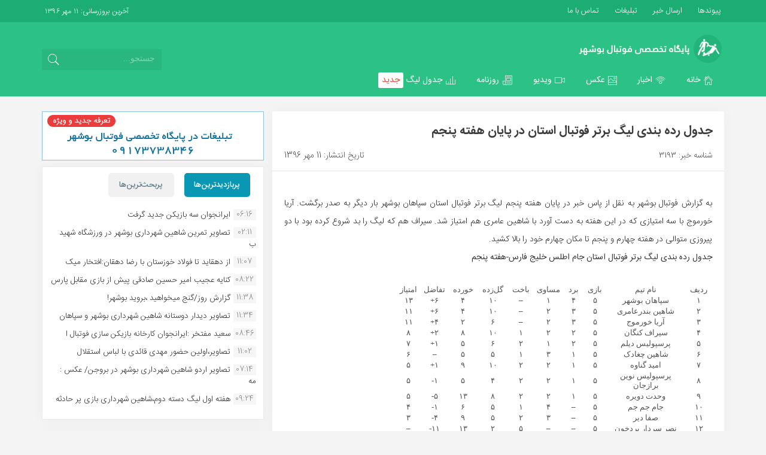

--- FILE ---
content_type: text/html; charset=UTF-8
request_url: https://ptfbu.ir/article/3193/%D8%AC%D8%AF%D9%88%D9%84-%D8%B1%D8%AF%D9%87-%D8%A8%D9%86%D8%AF%DB%8C-%D9%84%DB%8C%DA%AF-%D8%A8%D8%B1%D8%AA%D8%B1-%D9%81%D9%88%D8%AA%D8%A8%D8%A7%D9%84-%D8%A7%D8%B3%D8%AA%D8%A7%D9%86-%D8%AF%D8%B1-%D9%BE/
body_size: 13561
content:
<html class="no-js" lang="fa" dir="rtl">
    <head>
        <meta charset="utf-8">
        <meta http-equiv="x-ua-compatible" content="ie=edge">
        <meta name="viewport" content="width=device-width, initial-scale=1, maximum-scale=1, user-scalable=no">
 <meta name="theme-color" content="#23b47a">
<meta name="description"  content="فوتبال بوشهر، ورزش بوشهر،پارس جنوبی جم، شاهین بوشهر، ایران جوان بوشهر، فوتبال، اخبار فوتبال، ورزش، پایگاه تخصصی فوتبال بوشهر, ptfbu" />
<meta name="keywords"  content="فوتبال بوشهر,ورزش بوشهر,پارس جنوبی جم, بوشهر, شاهین بوشهر, اخبار فوتبال, اخبار فوتبال بوشهر, ptfbu" />
    <link rel="shortcut icon" href="/assets/img/favicon.png">
	
	<link type="text/css" href="/assets/css/sys.css?1581706437" rel="stylesheet">	
	<link rel="stylesheet" type="text/css" href="/assets/css/style.css?1524236470"/>
	<link rel="stylesheet" type="text/css" href="/assets/css/font-awesome.css"/>
	<meta name="description" content="جدول رده بندی لیگ برتر فوتبال استان در پایان هفته پنجم - پایگاه تخصصی فوتبال بوشهر">
	<link rel="canonical" href="https://ptfbu.ir" />
	<link rel="alternate" type="application/rss+xml" title="RSS 2.0" href="https://ptfbu.ir/feed" />
<meta name='robots' content='index, follow, max-image-preview:large, max-snippet:-1, max-video-preview:-1' />
	<style>img:is([sizes="auto" i], [sizes^="auto," i]) { contain-intrinsic-size: 3000px 1500px }</style>
	
	<!-- This site is optimized with the Yoast SEO plugin v26.3 - https://yoast.com/wordpress/plugins/seo/ -->
	<title>جدول رده بندی لیگ برتر فوتبال استان در پایان هفته پنجم - پایگاه تخصصی فوتبال بوشهر</title>
	<link rel="canonical" href="https://ptfbu.ir/article/3193/جدول-رده-بندی-لیگ-برتر-فوتبال-استان-در-پ/" />
	<meta property="og:locale" content="fa_IR" />
	<meta property="og:type" content="article" />
	<meta property="og:title" content="جدول رده بندی لیگ برتر فوتبال استان در پایان هفته پنجم - پایگاه تخصصی فوتبال بوشهر" />
	<meta property="og:description" content="به گزارش فوتبال بوشهر به نقل از پاس خبر در پایان هفته پنجم لیگ برتر فوتبال استان سپاهان بوشهر بار دیگر به صدر برگشت. آریا خورموج با سه امتیازی که در این هفته به دست آورد با شاهین عامری هم امتیاز شد. سیراف هم که لیگ را بد شروع کرده بود با دو پیروزی متوالی..." />
	<meta property="og:url" content="https://ptfbu.ir/article/3193/جدول-رده-بندی-لیگ-برتر-فوتبال-استان-در-پ/" />
	<meta property="og:site_name" content="پایگاه تخصصی فوتبال بوشهر" />
	<meta property="article:published_time" content="2017-10-03T10:40:08+00:00" />
	<meta name="author" content="فاضل قنبر پور" />
	<meta name="twitter:card" content="summary_large_image" />
	<meta name="twitter:label1" content="نوشته‌شده بدست" />
	<meta name="twitter:data1" content="فاضل قنبر پور" />
	<script type="application/ld+json" class="yoast-schema-graph">{"@context":"https://schema.org","@graph":[{"@type":"WebPage","@id":"https://ptfbu.ir/article/3193/%d8%ac%d8%af%d9%88%d9%84-%d8%b1%d8%af%d9%87-%d8%a8%d9%86%d8%af%db%8c-%d9%84%db%8c%da%af-%d8%a8%d8%b1%d8%aa%d8%b1-%d9%81%d9%88%d8%aa%d8%a8%d8%a7%d9%84-%d8%a7%d8%b3%d8%aa%d8%a7%d9%86-%d8%af%d8%b1-%d9%be/","url":"https://ptfbu.ir/article/3193/%d8%ac%d8%af%d9%88%d9%84-%d8%b1%d8%af%d9%87-%d8%a8%d9%86%d8%af%db%8c-%d9%84%db%8c%da%af-%d8%a8%d8%b1%d8%aa%d8%b1-%d9%81%d9%88%d8%aa%d8%a8%d8%a7%d9%84-%d8%a7%d8%b3%d8%aa%d8%a7%d9%86-%d8%af%d8%b1-%d9%be/","name":"جدول رده بندی لیگ برتر فوتبال استان در پایان هفته پنجم - پایگاه تخصصی فوتبال بوشهر","isPartOf":{"@id":"https://ptfbu.ir/#website"},"datePublished":"2017-10-03T10:40:08+00:00","author":{"@id":"https://ptfbu.ir/#/schema/person/78aa7d88d10d448400e634b28e1c2ab0"},"breadcrumb":{"@id":"https://ptfbu.ir/article/3193/%d8%ac%d8%af%d9%88%d9%84-%d8%b1%d8%af%d9%87-%d8%a8%d9%86%d8%af%db%8c-%d9%84%db%8c%da%af-%d8%a8%d8%b1%d8%aa%d8%b1-%d9%81%d9%88%d8%aa%d8%a8%d8%a7%d9%84-%d8%a7%d8%b3%d8%aa%d8%a7%d9%86-%d8%af%d8%b1-%d9%be/#breadcrumb"},"inLanguage":"fa-IR","potentialAction":[{"@type":"ReadAction","target":["https://ptfbu.ir/article/3193/%d8%ac%d8%af%d9%88%d9%84-%d8%b1%d8%af%d9%87-%d8%a8%d9%86%d8%af%db%8c-%d9%84%db%8c%da%af-%d8%a8%d8%b1%d8%aa%d8%b1-%d9%81%d9%88%d8%aa%d8%a8%d8%a7%d9%84-%d8%a7%d8%b3%d8%aa%d8%a7%d9%86-%d8%af%d8%b1-%d9%be/"]}]},{"@type":"BreadcrumbList","@id":"https://ptfbu.ir/article/3193/%d8%ac%d8%af%d9%88%d9%84-%d8%b1%d8%af%d9%87-%d8%a8%d9%86%d8%af%db%8c-%d9%84%db%8c%da%af-%d8%a8%d8%b1%d8%aa%d8%b1-%d9%81%d9%88%d8%aa%d8%a8%d8%a7%d9%84-%d8%a7%d8%b3%d8%aa%d8%a7%d9%86-%d8%af%d8%b1-%d9%be/#breadcrumb","itemListElement":[{"@type":"ListItem","position":1,"name":"Home","item":"https://ptfbu.ir/"},{"@type":"ListItem","position":2,"name":"جدول رده بندی لیگ برتر فوتبال استان در پایان هفته پنجم"}]},{"@type":"WebSite","@id":"https://ptfbu.ir/#website","url":"https://ptfbu.ir/","name":"پایگاه تخصصی فوتبال بوشهر","description":"","potentialAction":[{"@type":"SearchAction","target":{"@type":"EntryPoint","urlTemplate":"https://ptfbu.ir/?s={search_term_string}"},"query-input":{"@type":"PropertyValueSpecification","valueRequired":true,"valueName":"search_term_string"}}],"inLanguage":"fa-IR"},{"@type":"Person","@id":"https://ptfbu.ir/#/schema/person/78aa7d88d10d448400e634b28e1c2ab0","name":"فاضل قنبر پور","image":{"@type":"ImageObject","inLanguage":"fa-IR","@id":"https://ptfbu.ir/#/schema/person/image/","url":"https://secure.gravatar.com/avatar/39d1e924b1a327038c2d8dc47a6af3c75a4868f4b0d82a58fd355ec381efa1d1?s=96&d=mm&r=g","contentUrl":"https://secure.gravatar.com/avatar/39d1e924b1a327038c2d8dc47a6af3c75a4868f4b0d82a58fd355ec381efa1d1?s=96&d=mm&r=g","caption":"فاضل قنبر پور"}}]}</script>
	<!-- / Yoast SEO plugin. -->


<script type="text/javascript">
/* <![CDATA[ */
window._wpemojiSettings = {"baseUrl":"https:\/\/s.w.org\/images\/core\/emoji\/16.0.1\/72x72\/","ext":".png","svgUrl":"https:\/\/s.w.org\/images\/core\/emoji\/16.0.1\/svg\/","svgExt":".svg","source":{"concatemoji":"https:\/\/ptfbu.ir\/wp-includes\/js\/wp-emoji-release.min.js?ver=6.8.3"}};
/*! This file is auto-generated */
!function(s,n){var o,i,e;function c(e){try{var t={supportTests:e,timestamp:(new Date).valueOf()};sessionStorage.setItem(o,JSON.stringify(t))}catch(e){}}function p(e,t,n){e.clearRect(0,0,e.canvas.width,e.canvas.height),e.fillText(t,0,0);var t=new Uint32Array(e.getImageData(0,0,e.canvas.width,e.canvas.height).data),a=(e.clearRect(0,0,e.canvas.width,e.canvas.height),e.fillText(n,0,0),new Uint32Array(e.getImageData(0,0,e.canvas.width,e.canvas.height).data));return t.every(function(e,t){return e===a[t]})}function u(e,t){e.clearRect(0,0,e.canvas.width,e.canvas.height),e.fillText(t,0,0);for(var n=e.getImageData(16,16,1,1),a=0;a<n.data.length;a++)if(0!==n.data[a])return!1;return!0}function f(e,t,n,a){switch(t){case"flag":return n(e,"\ud83c\udff3\ufe0f\u200d\u26a7\ufe0f","\ud83c\udff3\ufe0f\u200b\u26a7\ufe0f")?!1:!n(e,"\ud83c\udde8\ud83c\uddf6","\ud83c\udde8\u200b\ud83c\uddf6")&&!n(e,"\ud83c\udff4\udb40\udc67\udb40\udc62\udb40\udc65\udb40\udc6e\udb40\udc67\udb40\udc7f","\ud83c\udff4\u200b\udb40\udc67\u200b\udb40\udc62\u200b\udb40\udc65\u200b\udb40\udc6e\u200b\udb40\udc67\u200b\udb40\udc7f");case"emoji":return!a(e,"\ud83e\udedf")}return!1}function g(e,t,n,a){var r="undefined"!=typeof WorkerGlobalScope&&self instanceof WorkerGlobalScope?new OffscreenCanvas(300,150):s.createElement("canvas"),o=r.getContext("2d",{willReadFrequently:!0}),i=(o.textBaseline="top",o.font="600 32px Arial",{});return e.forEach(function(e){i[e]=t(o,e,n,a)}),i}function t(e){var t=s.createElement("script");t.src=e,t.defer=!0,s.head.appendChild(t)}"undefined"!=typeof Promise&&(o="wpEmojiSettingsSupports",i=["flag","emoji"],n.supports={everything:!0,everythingExceptFlag:!0},e=new Promise(function(e){s.addEventListener("DOMContentLoaded",e,{once:!0})}),new Promise(function(t){var n=function(){try{var e=JSON.parse(sessionStorage.getItem(o));if("object"==typeof e&&"number"==typeof e.timestamp&&(new Date).valueOf()<e.timestamp+604800&&"object"==typeof e.supportTests)return e.supportTests}catch(e){}return null}();if(!n){if("undefined"!=typeof Worker&&"undefined"!=typeof OffscreenCanvas&&"undefined"!=typeof URL&&URL.createObjectURL&&"undefined"!=typeof Blob)try{var e="postMessage("+g.toString()+"("+[JSON.stringify(i),f.toString(),p.toString(),u.toString()].join(",")+"));",a=new Blob([e],{type:"text/javascript"}),r=new Worker(URL.createObjectURL(a),{name:"wpTestEmojiSupports"});return void(r.onmessage=function(e){c(n=e.data),r.terminate(),t(n)})}catch(e){}c(n=g(i,f,p,u))}t(n)}).then(function(e){for(var t in e)n.supports[t]=e[t],n.supports.everything=n.supports.everything&&n.supports[t],"flag"!==t&&(n.supports.everythingExceptFlag=n.supports.everythingExceptFlag&&n.supports[t]);n.supports.everythingExceptFlag=n.supports.everythingExceptFlag&&!n.supports.flag,n.DOMReady=!1,n.readyCallback=function(){n.DOMReady=!0}}).then(function(){return e}).then(function(){var e;n.supports.everything||(n.readyCallback(),(e=n.source||{}).concatemoji?t(e.concatemoji):e.wpemoji&&e.twemoji&&(t(e.twemoji),t(e.wpemoji)))}))}((window,document),window._wpemojiSettings);
/* ]]> */
</script>

<style id='wp-emoji-styles-inline-css' type='text/css'>

	img.wp-smiley, img.emoji {
		display: inline !important;
		border: none !important;
		box-shadow: none !important;
		height: 1em !important;
		width: 1em !important;
		margin: 0 0.07em !important;
		vertical-align: -0.1em !important;
		background: none !important;
		padding: 0 !important;
	}
</style>
<link rel='stylesheet' id='wp-block-library-rtl-css' href='https://ptfbu.ir/wp-includes/css/dist/block-library/style-rtl.min.css?ver=6.8.3' type='text/css' media='all' />
<style id='classic-theme-styles-inline-css' type='text/css'>
/*! This file is auto-generated */
.wp-block-button__link{color:#fff;background-color:#32373c;border-radius:9999px;box-shadow:none;text-decoration:none;padding:calc(.667em + 2px) calc(1.333em + 2px);font-size:1.125em}.wp-block-file__button{background:#32373c;color:#fff;text-decoration:none}
</style>
<style id='global-styles-inline-css' type='text/css'>
:root{--wp--preset--aspect-ratio--square: 1;--wp--preset--aspect-ratio--4-3: 4/3;--wp--preset--aspect-ratio--3-4: 3/4;--wp--preset--aspect-ratio--3-2: 3/2;--wp--preset--aspect-ratio--2-3: 2/3;--wp--preset--aspect-ratio--16-9: 16/9;--wp--preset--aspect-ratio--9-16: 9/16;--wp--preset--color--black: #000000;--wp--preset--color--cyan-bluish-gray: #abb8c3;--wp--preset--color--white: #ffffff;--wp--preset--color--pale-pink: #f78da7;--wp--preset--color--vivid-red: #cf2e2e;--wp--preset--color--luminous-vivid-orange: #ff6900;--wp--preset--color--luminous-vivid-amber: #fcb900;--wp--preset--color--light-green-cyan: #7bdcb5;--wp--preset--color--vivid-green-cyan: #00d084;--wp--preset--color--pale-cyan-blue: #8ed1fc;--wp--preset--color--vivid-cyan-blue: #0693e3;--wp--preset--color--vivid-purple: #9b51e0;--wp--preset--gradient--vivid-cyan-blue-to-vivid-purple: linear-gradient(135deg,rgba(6,147,227,1) 0%,rgb(155,81,224) 100%);--wp--preset--gradient--light-green-cyan-to-vivid-green-cyan: linear-gradient(135deg,rgb(122,220,180) 0%,rgb(0,208,130) 100%);--wp--preset--gradient--luminous-vivid-amber-to-luminous-vivid-orange: linear-gradient(135deg,rgba(252,185,0,1) 0%,rgba(255,105,0,1) 100%);--wp--preset--gradient--luminous-vivid-orange-to-vivid-red: linear-gradient(135deg,rgba(255,105,0,1) 0%,rgb(207,46,46) 100%);--wp--preset--gradient--very-light-gray-to-cyan-bluish-gray: linear-gradient(135deg,rgb(238,238,238) 0%,rgb(169,184,195) 100%);--wp--preset--gradient--cool-to-warm-spectrum: linear-gradient(135deg,rgb(74,234,220) 0%,rgb(151,120,209) 20%,rgb(207,42,186) 40%,rgb(238,44,130) 60%,rgb(251,105,98) 80%,rgb(254,248,76) 100%);--wp--preset--gradient--blush-light-purple: linear-gradient(135deg,rgb(255,206,236) 0%,rgb(152,150,240) 100%);--wp--preset--gradient--blush-bordeaux: linear-gradient(135deg,rgb(254,205,165) 0%,rgb(254,45,45) 50%,rgb(107,0,62) 100%);--wp--preset--gradient--luminous-dusk: linear-gradient(135deg,rgb(255,203,112) 0%,rgb(199,81,192) 50%,rgb(65,88,208) 100%);--wp--preset--gradient--pale-ocean: linear-gradient(135deg,rgb(255,245,203) 0%,rgb(182,227,212) 50%,rgb(51,167,181) 100%);--wp--preset--gradient--electric-grass: linear-gradient(135deg,rgb(202,248,128) 0%,rgb(113,206,126) 100%);--wp--preset--gradient--midnight: linear-gradient(135deg,rgb(2,3,129) 0%,rgb(40,116,252) 100%);--wp--preset--font-size--small: 13px;--wp--preset--font-size--medium: 20px;--wp--preset--font-size--large: 36px;--wp--preset--font-size--x-large: 42px;--wp--preset--spacing--20: 0.44rem;--wp--preset--spacing--30: 0.67rem;--wp--preset--spacing--40: 1rem;--wp--preset--spacing--50: 1.5rem;--wp--preset--spacing--60: 2.25rem;--wp--preset--spacing--70: 3.38rem;--wp--preset--spacing--80: 5.06rem;--wp--preset--shadow--natural: 6px 6px 9px rgba(0, 0, 0, 0.2);--wp--preset--shadow--deep: 12px 12px 50px rgba(0, 0, 0, 0.4);--wp--preset--shadow--sharp: 6px 6px 0px rgba(0, 0, 0, 0.2);--wp--preset--shadow--outlined: 6px 6px 0px -3px rgba(255, 255, 255, 1), 6px 6px rgba(0, 0, 0, 1);--wp--preset--shadow--crisp: 6px 6px 0px rgba(0, 0, 0, 1);}:where(.is-layout-flex){gap: 0.5em;}:where(.is-layout-grid){gap: 0.5em;}body .is-layout-flex{display: flex;}.is-layout-flex{flex-wrap: wrap;align-items: center;}.is-layout-flex > :is(*, div){margin: 0;}body .is-layout-grid{display: grid;}.is-layout-grid > :is(*, div){margin: 0;}:where(.wp-block-columns.is-layout-flex){gap: 2em;}:where(.wp-block-columns.is-layout-grid){gap: 2em;}:where(.wp-block-post-template.is-layout-flex){gap: 1.25em;}:where(.wp-block-post-template.is-layout-grid){gap: 1.25em;}.has-black-color{color: var(--wp--preset--color--black) !important;}.has-cyan-bluish-gray-color{color: var(--wp--preset--color--cyan-bluish-gray) !important;}.has-white-color{color: var(--wp--preset--color--white) !important;}.has-pale-pink-color{color: var(--wp--preset--color--pale-pink) !important;}.has-vivid-red-color{color: var(--wp--preset--color--vivid-red) !important;}.has-luminous-vivid-orange-color{color: var(--wp--preset--color--luminous-vivid-orange) !important;}.has-luminous-vivid-amber-color{color: var(--wp--preset--color--luminous-vivid-amber) !important;}.has-light-green-cyan-color{color: var(--wp--preset--color--light-green-cyan) !important;}.has-vivid-green-cyan-color{color: var(--wp--preset--color--vivid-green-cyan) !important;}.has-pale-cyan-blue-color{color: var(--wp--preset--color--pale-cyan-blue) !important;}.has-vivid-cyan-blue-color{color: var(--wp--preset--color--vivid-cyan-blue) !important;}.has-vivid-purple-color{color: var(--wp--preset--color--vivid-purple) !important;}.has-black-background-color{background-color: var(--wp--preset--color--black) !important;}.has-cyan-bluish-gray-background-color{background-color: var(--wp--preset--color--cyan-bluish-gray) !important;}.has-white-background-color{background-color: var(--wp--preset--color--white) !important;}.has-pale-pink-background-color{background-color: var(--wp--preset--color--pale-pink) !important;}.has-vivid-red-background-color{background-color: var(--wp--preset--color--vivid-red) !important;}.has-luminous-vivid-orange-background-color{background-color: var(--wp--preset--color--luminous-vivid-orange) !important;}.has-luminous-vivid-amber-background-color{background-color: var(--wp--preset--color--luminous-vivid-amber) !important;}.has-light-green-cyan-background-color{background-color: var(--wp--preset--color--light-green-cyan) !important;}.has-vivid-green-cyan-background-color{background-color: var(--wp--preset--color--vivid-green-cyan) !important;}.has-pale-cyan-blue-background-color{background-color: var(--wp--preset--color--pale-cyan-blue) !important;}.has-vivid-cyan-blue-background-color{background-color: var(--wp--preset--color--vivid-cyan-blue) !important;}.has-vivid-purple-background-color{background-color: var(--wp--preset--color--vivid-purple) !important;}.has-black-border-color{border-color: var(--wp--preset--color--black) !important;}.has-cyan-bluish-gray-border-color{border-color: var(--wp--preset--color--cyan-bluish-gray) !important;}.has-white-border-color{border-color: var(--wp--preset--color--white) !important;}.has-pale-pink-border-color{border-color: var(--wp--preset--color--pale-pink) !important;}.has-vivid-red-border-color{border-color: var(--wp--preset--color--vivid-red) !important;}.has-luminous-vivid-orange-border-color{border-color: var(--wp--preset--color--luminous-vivid-orange) !important;}.has-luminous-vivid-amber-border-color{border-color: var(--wp--preset--color--luminous-vivid-amber) !important;}.has-light-green-cyan-border-color{border-color: var(--wp--preset--color--light-green-cyan) !important;}.has-vivid-green-cyan-border-color{border-color: var(--wp--preset--color--vivid-green-cyan) !important;}.has-pale-cyan-blue-border-color{border-color: var(--wp--preset--color--pale-cyan-blue) !important;}.has-vivid-cyan-blue-border-color{border-color: var(--wp--preset--color--vivid-cyan-blue) !important;}.has-vivid-purple-border-color{border-color: var(--wp--preset--color--vivid-purple) !important;}.has-vivid-cyan-blue-to-vivid-purple-gradient-background{background: var(--wp--preset--gradient--vivid-cyan-blue-to-vivid-purple) !important;}.has-light-green-cyan-to-vivid-green-cyan-gradient-background{background: var(--wp--preset--gradient--light-green-cyan-to-vivid-green-cyan) !important;}.has-luminous-vivid-amber-to-luminous-vivid-orange-gradient-background{background: var(--wp--preset--gradient--luminous-vivid-amber-to-luminous-vivid-orange) !important;}.has-luminous-vivid-orange-to-vivid-red-gradient-background{background: var(--wp--preset--gradient--luminous-vivid-orange-to-vivid-red) !important;}.has-very-light-gray-to-cyan-bluish-gray-gradient-background{background: var(--wp--preset--gradient--very-light-gray-to-cyan-bluish-gray) !important;}.has-cool-to-warm-spectrum-gradient-background{background: var(--wp--preset--gradient--cool-to-warm-spectrum) !important;}.has-blush-light-purple-gradient-background{background: var(--wp--preset--gradient--blush-light-purple) !important;}.has-blush-bordeaux-gradient-background{background: var(--wp--preset--gradient--blush-bordeaux) !important;}.has-luminous-dusk-gradient-background{background: var(--wp--preset--gradient--luminous-dusk) !important;}.has-pale-ocean-gradient-background{background: var(--wp--preset--gradient--pale-ocean) !important;}.has-electric-grass-gradient-background{background: var(--wp--preset--gradient--electric-grass) !important;}.has-midnight-gradient-background{background: var(--wp--preset--gradient--midnight) !important;}.has-small-font-size{font-size: var(--wp--preset--font-size--small) !important;}.has-medium-font-size{font-size: var(--wp--preset--font-size--medium) !important;}.has-large-font-size{font-size: var(--wp--preset--font-size--large) !important;}.has-x-large-font-size{font-size: var(--wp--preset--font-size--x-large) !important;}
:where(.wp-block-post-template.is-layout-flex){gap: 1.25em;}:where(.wp-block-post-template.is-layout-grid){gap: 1.25em;}
:where(.wp-block-columns.is-layout-flex){gap: 2em;}:where(.wp-block-columns.is-layout-grid){gap: 2em;}
:root :where(.wp-block-pullquote){font-size: 1.5em;line-height: 1.6;}
</style>
<link rel='stylesheet' id='ari-fancybox-css' href='https://ptfbu.ir/Lianidea-assets/plugins/ari-fancy-lightbox/assets/fancybox/jquery.fancybox.min.css?ver=1.4.1' type='text/css' media='all' />
<style id='ari-fancybox-inline-css' type='text/css'>
BODY .fancybox-container{z-index:200000}BODY .fancybox-is-open .fancybox-bg{opacity:0.87}BODY .fancybox-bg {background-color:#0f0f11}BODY .fancybox-thumbs {background-color:#ffffff}
</style>
<script type="text/javascript" src="https://ptfbu.ir/wp-includes/js/jquery/jquery.min.js?ver=3.7.1" id="jquery-core-js"></script>
<script type="text/javascript" src="https://ptfbu.ir/wp-includes/js/jquery/jquery-migrate.min.js?ver=3.4.1" id="jquery-migrate-js"></script>
<link rel="https://api.w.org/" href="https://ptfbu.ir/wp-json/" /><link rel="alternate" title="JSON" type="application/json" href="https://ptfbu.ir/wp-json/wp/v2/posts/3193" /><link rel='shortlink' href='https://ptfbu.ir/?p=3193' />
<link rel="alternate" title="oEmbed (JSON)" type="application/json+oembed" href="https://ptfbu.ir/wp-json/oembed/1.0/embed?url=https%3A%2F%2Fptfbu.ir%2Farticle%2F3193%2F%25d8%25ac%25d8%25af%25d9%2588%25d9%2584-%25d8%25b1%25d8%25af%25d9%2587-%25d8%25a8%25d9%2586%25d8%25af%25db%258c-%25d9%2584%25db%258c%25da%25af-%25d8%25a8%25d8%25b1%25d8%25aa%25d8%25b1-%25d9%2581%25d9%2588%25d8%25aa%25d8%25a8%25d8%25a7%25d9%2584-%25d8%25a7%25d8%25b3%25d8%25aa%25d8%25a7%25d9%2586-%25d8%25af%25d8%25b1-%25d9%25be%2F" />
<link rel="alternate" title="oEmbed (XML)" type="text/xml+oembed" href="https://ptfbu.ir/wp-json/oembed/1.0/embed?url=https%3A%2F%2Fptfbu.ir%2Farticle%2F3193%2F%25d8%25ac%25d8%25af%25d9%2588%25d9%2584-%25d8%25b1%25d8%25af%25d9%2587-%25d8%25a8%25d9%2586%25d8%25af%25db%258c-%25d9%2584%25db%258c%25da%25af-%25d8%25a8%25d8%25b1%25d8%25aa%25d8%25b1-%25d9%2581%25d9%2588%25d8%25aa%25d8%25a8%25d8%25a7%25d9%2584-%25d8%25a7%25d8%25b3%25d8%25aa%25d8%25a7%25d9%2586-%25d8%25af%25d8%25b1-%25d9%25be%2F&#038;format=xml" />
<!-- Analytics by WP Statistics - https://wp-statistics.com -->
		<style type="text/css" id="wp-custom-css">
			

.page-id-101 .Lianidea-content-view table td{
	font-weight: 400 !important;
	font-size:14px;
}

.page-id-101 .Lianidea-content-view table a{
	text-align: right !important;
	font-weight: 600;
		font-size:14px;
		display: block !important;
	float: right;
	right: 0px;
}

.page-id-101 .Lianidea-content-view table a img{
	display: block !important;
	float: right;
	right: 0px;
}

.page-id-101 .Lianidea-content-view a {
	display: none !important
}

.news-type {
	    background-position: 50%;
    background-repeat: no-repeat;
    background-size: 100%;
    display: inline-block;
    height: 17px;
    margin-left: 0px;
    position: relative;
    top: 5px;
    width: 17px;
    background-image: url(https://ptfbu.ir/assets/img/news-type-news.svg);
}

/* استایل تب‌ها */
.nav-tabs {
    list-style: none;
    padding: 0;
    margin: 0;
    display: flex;
}

.nav-tabs .nav-item {
    margin-right: 10px;
}

.nav-tabs .nav-item a {
    padding: 10px 15px;
    text-decoration: none;
    background-color: #f1f1f1;
    border-radius: 5px;
    color: #607d8b;
    font-weight: 500;
    display: block;
}

.nav-tabs .nav-item a.active {
    background-color: #0a97b3;
    color: white;
}

.tab-content {
    margin-top: 20px;
}

.tab-pane {
    display: none;
}

.tab-pane.active {
    display: block;
}

.Lianidea-home-lastnewst {
    color: #0a97b3 !important;
    font-size: 16px !important;
    font-weight: 700;
    margin-bottom: 15px;
    text-align: center;
}


    .Lianidea-home-lastnews img {
-webkit-border-radius: 7px;
-moz-border-radius: 7px;
border-radius: 7px;
    }

@media (max-width: 600px) {
    .Lianidea-home-lastnews img {
        display: block !important;
        width: 100% !important;
        height: auto !important; /* برای حفظ نسبت تصویر */
        object-fit: cover !important;
			-webkit-border-radius: 7px;
-moz-border-radius: 7px;
    }
	
	    .Lianidea-home-lastnews  {
padding: 8px
    }
	
	
}
		</style>
		<meta name="google-site-verification" content="ij-FA35IpOZjqaCkvuMVyHNP96BgeWrqjvIPI37kMN4" />
</head>
<body class="rtl wp-singular post-template-default single single-post postid-3193 single-format-standard wp-theme-Lianidea-ptfbu">
     <div class="Lianidea-two-menu">
        <div class="container-full">

<a href="https://ptfbu.ir/links"><span> پیوندها </span></a>
<a class="Lianidea-hidden-mobile" href="https://ptfbu.ir/contact/send-news/"><span>  ارسال خبر</span></a>
<a href="https://ptfbu.ir/advertisement"> تبلیغات </a>
<a href="https://ptfbu.ir/contact"><span> تماس با ما </span></a>

<p> آخرین بروزرسانی: ۱۱ مهر ۱۳۹۶</p>

</div>


  </div>
  </div>
    <div class="mai-wrapper">
<div class="Lianidea-logo-mobile">
<a href="https://ptfbu.ir/"><img src="/assets/img/logo-mobile.png"></a>

</div>
      <nav class="navbar mai-sub-header">
        <div class="container">
<div class="Lianidea-logo"><a href="https://ptfbu.ir/">
<img src="https://ptfbu.ir/assets/img/logo.png"></a>

</div>

                    <nav class="navbar navbar-toggleable-sm">
                      <button type="button" data-toggle="collapse" data-target="#mai-navbar-collapse" aria-controls="#mai-navbar-collapse" aria-expanded="false" aria-label="منوی سایت" class="navbar-toggler hidden-md-up collapsed">
                        <div class="icon-bar"><span></span><span></span><span></span></div>
                      </button>
                      <div id="mai-navbar-collapse" class="navbar-collapse collapse mai-nav-tabs">
                        <ul class="nav navbar-nav">
	<li class="nav-item"><a href="https://ptfbu.ir" role="button" aria-expanded="false" class="nav-link"><span class="icon s7-home"></span><span>خانه</span></a></li>
	<li class="nav-item"><a href="https://ptfbu.ir/article/" role="button" aria-expanded="false" class="nav-link"><span class="icon s7-signal"></span><span>اخبار</span></a></li>
	<li class="nav-item "><a href="https://ptfbu.ir/photo/" role="button" aria-expanded="false" class="nav-link"><span class="icon s7-photo "></span><span>عکس</span></a></li>
	<li class="nav-item"><a href="https://ptfbu.ir/video/" role="button" aria-expanded="false" class="nav-link"><span class="icon s7-video"></span><span>ویدیو</span></a></li>
	<li class="nav-item"><a href="https://ptfbu.ir/newspaper/" role="button" aria-expanded="false" class="nav-link"><span class="icon s7-news-paper "></span><span>روزنامه</span></a></li>
         <li class="nav-item"><a href="https://ptfbu.ir/league-table/" role="button" aria-expanded="false" class="nav-link"><span class="icon s7-graph3"></span><span>جدول لیگ <span style="background: #fff; padding: 1px 6px;color: #EA4335; -webkit-border-radius: 3px;
-moz-border-radius: 3px;
border-radius: 3px;">جدید</span></span></a></li>    
                                 
         
                        </ul>
                      </div>
                    </nav>
     
<form class="search" method="get" action="https://ptfbu.ir/search/rr/">
            <input type="text" placeholder="جستجو..." name="s"><span class="s7-search"></span>
</form>
          </div>
        </div>
      </nav>               <div class="main-content container">
        <div class="row">
          <div class="col-xs-12 col-sm-12 col-md-8">
<div class="panel panel-default">
              <div class="panel-heading panel-heading-divider-more panel-heading-full-width"><div class="Lianidea-post-title"><h1>جدول رده بندی لیگ برتر فوتبال استان در پایان هفته پنجم</h1></div>

<div class="row Lianidea-post-more-info">
<div class="Lianidea-hidden-mobile col-xs-12 col-sm-12 col-md-6 Lianidea-post-more-info-n">شناسه خبر: 3193</div>

<div class=" col-xs-12 col-sm-12 col-md-6 Lianidea-post-more-info-date">تاریخ انتشار: 11 مهر 1396</div> 






</div>    



</div>


 <div class="panel-body">


<div class="Lianidea-content-view">
	
<p>به گزارش فوتبال بوشهر به نقل از پاس خبر در پایان هفته پنجم لیگ برتر فوتبال استان سپاهان بوشهر بار دیگر به صدر برگشت. آریا خورموج با سه امتیازی که در این هفته به دست آورد با شاهین عامری هم امتیاز شد. سیراف هم که لیگ را بد شروع کرده بود با دو پیروزی متوالی در هفته چهارم و پنجم تا مکان چهارم خود را بالا کشید.</p>
<p><strong>جدول رده بندی لیگ برتر فوتبال استان جام اطلس خلیج فارس-هفته پنجم</strong></p>
<p>&nbsp;</p>
<table>
<tbody>
<tr>
<td width="45">ردیف</td>
<td width="132">نام تیم</td>
<td width="38">بازی</td>
<td width="33">برد</td>
<td width="51">مساوی</td>
<td width="42">باخت</td>
<td width="51">گل‌زده</td>
<td width="49">خورده</td>
<td width="46">تفاضل</td>
<td width="41">امتیاز</td>
</tr>
<tr>
<td width="45">۱</td>
<td width="132">سپاهان بوشهر</td>
<td width="38">۵</td>
<td width="33">۴</td>
<td width="51">۱</td>
<td width="42">–</td>
<td width="51">۱۰</td>
<td width="49">۴</td>
<td width="46">۶+</td>
<td width="41">۱۳</td>
</tr>
<tr>
<td width="45">۲</td>
<td width="132">شاهین بندرعامری</td>
<td width="38">۵</td>
<td width="33">۳</td>
<td width="51">۲</td>
<td width="42">–</td>
<td width="51">۱۰</td>
<td width="49">۴</td>
<td width="46">۶+</td>
<td width="41">۱۱</td>
</tr>
<tr>
<td width="45">۳</td>
<td width="132">آریا خورموج</td>
<td width="38">۵</td>
<td width="33">۳</td>
<td width="51">۲</td>
<td width="42">–</td>
<td width="51">۶</td>
<td width="49">۲</td>
<td width="46">۴+</td>
<td width="41">۱۱</td>
</tr>
<tr>
<td width="45">۴</td>
<td width="132">سیراف کنگان</td>
<td width="38">۵</td>
<td width="33">۲</td>
<td width="51">۲</td>
<td width="42">۱</td>
<td width="51">۱۰</td>
<td width="49">۸</td>
<td width="46">۲+</td>
<td width="41">۸</td>
</tr>
<tr>
<td width="45">۵</td>
<td width="132">پرسپولیس دیلم</td>
<td width="38">۵</td>
<td width="33">۲</td>
<td width="51">۱</td>
<td width="42">۲</td>
<td width="51">۶</td>
<td width="49">۵</td>
<td width="46">۱+</td>
<td width="41">۷</td>
</tr>
<tr>
<td width="45">۶</td>
<td width="132">شاهین چغادک</td>
<td width="38">۵</td>
<td width="33">۱</td>
<td width="51">۳</td>
<td width="42">۱</td>
<td width="51">۵</td>
<td width="49">۵</td>
<td width="46">–</td>
<td width="41">۶</td>
</tr>
<tr>
<td width="45">۷</td>
<td width="132">امید گناوه</td>
<td width="38">۵</td>
<td width="33">۱</td>
<td width="51">۲</td>
<td width="42">۲</td>
<td width="51">۱۰</td>
<td width="49">۹</td>
<td width="46">۱+</td>
<td width="41">۵</td>
</tr>
<tr>
<td width="45">۸</td>
<td width="132">پرسپولیس نوین برازجان</td>
<td width="38">۵</td>
<td width="33">۱</td>
<td width="51">۲</td>
<td width="42">۲</td>
<td width="51">۴</td>
<td width="49">۵</td>
<td width="46">۱-</td>
<td width="41">۵</td>
</tr>
<tr>
<td width="45">۹</td>
<td width="132">وحدت دویره</td>
<td width="38">۵</td>
<td width="33">۱</td>
<td width="51">۲</td>
<td width="42">۲</td>
<td width="51">۸</td>
<td width="49">۱۳</td>
<td width="46">۵-</td>
<td width="41">۵</td>
</tr>
<tr>
<td width="45">۱۰</td>
<td width="132">جام جم جم</td>
<td width="38">۵</td>
<td width="33">–</td>
<td width="51">۴</td>
<td width="42">۱</td>
<td width="51">۵</td>
<td width="49">۶</td>
<td width="46">۱-</td>
<td width="41">۴</td>
</tr>
<tr>
<td width="45">۱۱</td>
<td width="132">صفا دیر</td>
<td width="38">۵</td>
<td width="33">–</td>
<td width="51">۳</td>
<td width="42">۲</td>
<td width="51">۵</td>
<td width="49">۹</td>
<td width="46">۴-</td>
<td width="41">۳</td>
</tr>
<tr>
<td width="45">۱۲</td>
<td width="132">نصر سردار بردخون</td>
<td width="38">۵</td>
<td width="33">–</td>
<td width="51">–</td>
<td width="42">۵</td>
<td width="51">۲</td>
<td width="49">۱۳</td>
<td width="46">۱۱-</td>
<td width="41">–</td>
</tr>
</tbody>
</table>
<br>

<a target="_blank" rel="nofollow" href="https://telegram.me/ptfbu">
 <div class="Lianidea-telegramchannel">

<p class="Lianidea-hidden-mobile"><span class="icon s7-paper-plane "></span> عضویت در کانال تلگرام پایگاه تخصصی فوتبال بوشهر</p>
<p class="Lianidea-hidden-desk"><span class="icon s7-paper-plane "></span> عضویت در کانال تلگرام</p>
                 
</a></div>


<div class="Lianidea-content-tag"></div>

  <div class="row Lianidea-post-info-shlink">
<div class="col-xs-6 col-sm-6 col-md-6 Lianidea-hidden-mobile">
                     <span><span class="icon s7-link"></span> لینک کوتاه خبر</span><input type="text" readonly="readonly" value="https://ptfbu.ir/article/3193/">
             
</div>
  <div class="col-xs-6 col-sm-6 col-md-6 Lianidea-hidden-mobile">
  <div class="Lianidea-post-info-print">
<a href="javascript:window.print()"><span class="icon s7-print"></span></button></a>
</div>

</div>





</div>
</div>
</div>
          

             
          
          


            </div>

<div class="panel panel-default">
              <div class="panel-heading panel-heading-divider-more panel-heading-full-width"><div class="Lianidea-post-rel-title"><h2>خبر‌های مرتبط</h2></div>


 <div class=" Lianidea-post-rel">
<div class="row">

<div class="col-xs-6 col-sm-6 col-md-12"><a target="_blank" href="https://ptfbu.ir/article/16092/%d9%87%d9%81%d8%aa%d9%87-%d9%87%d8%ac%d8%af%d9%87%d9%85-%d9%84%db%8c%da%af-%db%8c%da%a9-%d8%a7%d9%88%d9%84%db%8c%d9%86-%da%af%d9%84-%d8%a8%d8%ad%d8%b1%d8%a7%d9%86%db%8c-%d8%a8%d8%a7-%d9%be%db%8c/"><h2><span class="icon s7-angle-left-circle "></span> هفته هجدهم لیگ یک/ اولین گل بحرانی با پیراهن مس در اولین بازی!یک بوشهری ستاره رفسنجانی ها</h2></a></div>

<div class="col-xs-6 col-sm-6 col-md-12"><a target="_blank" href="https://ptfbu.ir/article/9840/%d8%a8%d8%a7-%d9%82%d9%87%d8%b1%d9%85%d8%a7%d9%86%db%8c-%d8%af%d8%b1-%d9%84%db%8c%da%af-%d8%af%d8%b3%d8%aa%d9%87-%d8%a7%d9%88%d9%84-%d8%b3%da%a9%d8%a7%d9%86-%d8%b1%d8%a7%d9%87%db%8c-%d9%84%db%8c%da%af/"><h2><span class="icon s7-angle-left-circle "></span> با قهرمانی در لیگ دسته اول/سکان راهی لیگ برتر بزرگسالان استان شد</h2></a></div>

<div class="col-xs-6 col-sm-6 col-md-12"><a target="_blank" href="https://ptfbu.ir/article/35690/35690/"><h2><span class="icon s7-angle-left-circle "></span> در حاشیه کناره گیری عبدالهی از هیات فوتبال گناوه/ سروش افتخاری</h2></a></div>

<div class="col-xs-6 col-sm-6 col-md-12"><a target="_blank" href="https://ptfbu.ir/article/15684/%d9%85%d9%87%d8%af%db%8c-%da%a9%d8%b1%db%8c%d9%85%db%8c%d8%a7%d9%86-%d9%be%d8%b3-%d8%a7%d8%b2-%d8%ae%d8%af%d8%a7%d8%ad%d8%a7%d9%81%d8%b8%db%8c-%d8%a7%d8%b2-%d9%81%d9%88%d8%aa%d8%a8%d8%a7%d9%84-%d9%85/"><h2><span class="icon s7-angle-left-circle "></span> مهدی کریمیان پس از خداحافظی از فوتبال مطرح کرد:در داستان کارت‌های جعلی به من ظلم شد ،می روم دنبال مربی گری</h2></a></div>

<div class="col-xs-6 col-sm-6 col-md-12"><a target="_blank" href="https://ptfbu.ir/article/23031/%d9%be%d9%88%d8%b1%d8%a7%d9%85%db%8c%d9%86%db%8c-%d9%88-%d9%be%db%8c%da%a9%d8%a7%d9%86-%d8%a8%d8%a7-%d8%b4%da%a9%d8%b3%d8%aa-%d8%b0%d9%88%d8%a8-%d8%a2%d9%87%d9%86-%d8%a8%d9%87-%d8%b1%d8%af%d9%87/"><h2><span class="icon s7-angle-left-circle "></span> پورامینی و پیکان با شکست ذوب آهن به رده دهم جدول رسیدند+تصاویر</h2></a></div>

<div class="col-xs-6 col-sm-6 col-md-12"><a target="_blank" href="https://ptfbu.ir/article/27546/%d8%a8%d8%a7-%d9%be%d8%b4%d8%aa-%d8%b3%d8%b1-%da%af%d8%b0%d8%a7%d8%b4%d8%aa%d9%86-%d8%af%d9%88%d8%b1%d8%a7%d9%86-%d9%85%d8%b5%d8%af%d9%88%d9%85%db%8c%d8%aa%d8%8c%da%af%d8%b4%d9%86%db%8c-%d8%a2%d9%85/"><h2><span class="icon s7-angle-left-circle "></span> با پشت سر گذاشتن دوران مصدومیت،گشنی آماده حضور در میادین شد</h2></a></div>
</div>
</div></div>
</div>



<div class="panel panel-default">
              <div class="panel-heading panel-heading-divider-more panel-heading-full-width"><div class="Lianidea-post-rel-title"><h2>نظرات </h2></div>



<div class="Lianidea-comment-msg Lianidea-hidden-mobile">
 کاربر گرامی: سپاس از اینکه نظر خود را در مورد این خبر با ما و دیگران در میان می‌گذارید.
</div>


 <div class=" Lianidea-post-rel">



<!-- You can start editing here. -->

			<!-- If comments are open, but there are no comments. -->

	 



		
<form action="https://ptfbu.ir/wp-comments-post.php" method="post">

<div class="row">
<div class="col-xs-12 col-sm-12 col-md-6"><input value=""  class="form-control" type="text" id="author" name="author" placeholder="نام"required></div>
<div class="col-xs-12 col-sm-12 col-md-6"><input type="email" value="" class="form-control" id="email" name="email" placeholder="ایمیل" required></div>
<div class="col-xs-12 col-sm-12 col-md-12"><textarea value="3193" class="form-control"  name="comment" placeholder="نظرتان را بنویسید..." required></textarea>
<input name="submit" type="submit" class="btn btn-rounded btn-space btn-primary Lianidea-comment-submit"  id="submit" class="submit" value="ارسال نظر" />
<input type="hidden" name="comment_post_ID" value="3193" />
</div>

</div>
<p style="display: none;"><input type="hidden" id="akismet_comment_nonce" name="akismet_comment_nonce" value="bbc6490e2e" /></p><p style="display: none !important;" class="akismet-fields-container" data-prefix="ak_"><label>&#916;<textarea name="ak_hp_textarea" cols="45" rows="8" maxlength="100"></textarea></label><input type="hidden" id="ak_js_1" name="ak_js" value="199"/><script>document.getElementById( "ak_js_1" ).setAttribute( "value", ( new Date() ).getTime() );</script></p></form>











</div></div>
</div>






</div>

          <div class="col-xs-12 col-sm-12 col-md-4">



 <div class="Lianidea-post-left-ads">
<a rel="nofollow"  target="_blank" href="https://ptfbu.ir/advertisement"><img src="https://ptfbu.ir/Lianidea-files/news/left-ads-def.jpg"/></a>
   </div>


            <div class="widget widget-fullwidth">
         
              <div class="widget-head">

<div class="tab-container mb-3">
              <ul role="tablist" class="nav nav-tabs nav-tabs-dark">
                <li class="nav-item"><a href="#Lianidea-tab-tophits" data-toggle="tab" role="tab" class="nav-link active" aria-expanded="true">پربازدیدترین‌ها</a></li>
                <li class="nav-item"><a href="#Lianidea-tab-topcomment" data-toggle="tab" role="tab" class="nav-link" aria-expanded="false">پربحث‌ترین‌ها</a></li>

              </ul>
              <div class="tab-content">
                <div id="Lianidea-tab-tophits" role="tabpanel" class="tab-pane active" aria-expanded="true">
              <div class="Lianidea-home-lastnews-list">


<ul>



<li><div class="Lianidea-home-lastnews-list-time">06:16</div><a target="_blank" title="ایرانجوان سه بازیکن جدید گرفت" href="https://ptfbu.ir/article/307/%d8%a7%db%8c%d8%b1%d8%a7%d9%86%d8%ac%d9%88%d8%a7%d9%86-%d8%b3%d9%87-%d8%a8%d8%a7%d8%b2%db%8c%da%a9%d9%86-%d8%ac%d8%af%db%8c%d8%af-%da%af%d8%b1%d9%81%d8%aa/">ایرانجوان سه بازیکن جدید گرفت</a></li>
   
        <li><div class="Lianidea-home-lastnews-list-time">02:11</div><a target="_blank" title="تصاویر تمرین شاهین شهردارى بوشهر در ورزشگاه شهید بهشتى" href="https://ptfbu.ir/photo/2637/%d8%aa%d8%b5%d8%a7%d9%88%db%8c%d8%b1-%d8%aa%d9%85%d8%b1%db%8c%d9%86-%d8%b4%d8%a7%d9%87%db%8c%d9%86-%d8%b4%d9%87%d8%b1%d8%af%d8%a7%d8%b1%d9%89-%d8%a8%d9%88%d8%b4%d9%87%d8%b1-%d8%af%d8%b1-%d9%88%d8%b1/">تصاویر تمرین شاهین شهردارى بوشهر در ورزشگاه شهید ب</a></li>
   
        <li><div class="Lianidea-home-lastnews-list-time">11:07</div><a target="_blank" title="از دهقاید تا فولاد خوزستان با رضا دهقان:افتخار میکنم یک روستایی هستم /بازی کنار ایمان مبعلی شانس خوب من است/عبدالله کرمی هوای ما را دارد" href="https://ptfbu.ir/article/1142/%d8%a7%d8%b2-%d8%af%d9%87%d9%82%d8%a7%db%8c%d8%af-%d8%aa%d8%a7-%d9%81%d9%88%d9%84%d8%a7%d8%af-%d8%ae%d9%88%d8%b2%d8%b3%d8%aa%d8%a7%d9%86-%d8%a8%d8%a7-%d8%b1%d8%b6%d8%a7-%d8%af%d9%87%d9%82%d8%a7%d9%86/">از دهقاید تا فولاد خوزستان با رضا دهقان:افتخار میک</a></li>
   
        <li><div class="Lianidea-home-lastnews-list-time">08:22</div><a target="_blank" title="کنایه عجیب امیر حسین صادقی پیش از بازی مقابل پارس جنوبی جم" href="https://ptfbu.ir/article/508/%da%a9%d9%86%d8%a7%db%8c%d9%87-%d8%b9%d8%ac%db%8c%d8%a8-%d8%a7%d9%85%db%8c%d8%b1-%d8%ad%d8%b3%db%8c%d9%86-%d8%b5%d8%a7%d8%af%d9%82%db%8c-%d9%be%db%8c%d8%b4-%d8%a7%d8%b2-%d8%a8%d8%a7%d8%b2%db%8c-%d9%85/">کنایه عجیب امیر حسین صادقی پیش از بازی مقابل پارس </a></li>
   
        <li><div class="Lianidea-home-lastnews-list-time">11:38</div><a target="_blank" title="گزارش روز/گنج میخواهید ،بروید بوشهر!" href="https://ptfbu.ir/article/883/%da%af%d8%b2%d8%a7%d8%b1%d8%b4-%d8%b1%d9%88%d8%b2%da%af%d9%86%d8%ac-%d9%85%db%8c%d8%ae%d9%88%d8%a7%d9%87%db%8c%d8%af-%d8%8c%d8%a8%d8%b1%d9%88%db%8c%d8%af-%d8%a8%d9%88%d8%b4%d9%87%d8%b1/">گزارش روز/گنج میخواهید ،بروید بوشهر!</a></li>
   
        <li><div class="Lianidea-home-lastnews-list-time">11:34</div><a target="_blank" title="تصاویر دیدار دوستانه شاهین شهردارى بوشهر و سپاهان خورموج" href="https://ptfbu.ir/photo/1368/%d8%aa%d8%b5%d8%a7%d9%88%db%8c%d8%b1-%d8%af%db%8c%d8%af%d8%a7%d8%b1-%d8%af%d9%88%d8%b3%d8%aa%d8%a7%d9%86%d9%87-%d8%b4%d8%a7%d9%87%db%8c%d9%86-%d8%b4%d9%87%d8%b1%d8%af%d8%a7%d8%b1%d9%89-%d8%a8%d9%88/">تصاویر دیدار دوستانه شاهین شهردارى بوشهر و سپاهان </a></li>
   
        <li><div class="Lianidea-home-lastnews-list-time">08:46</div><a target="_blank" title="سعید مفتخر :ایرانجوان کارخانه بازیکن سازی فوتبال ایران است" href="https://ptfbu.ir/article/399/%d8%b3%d8%b9%db%8c%d8%af-%d9%85%d9%81%d8%aa%d8%ae%d8%b1-%d8%a7%db%8c%d8%b1%d8%a7%d9%86%d8%ac%d9%88%d8%a7%d9%86-%da%a9%d8%a7%d8%b1%d8%ae%d8%a7%d9%86%d9%87-%d8%a8%d8%a7%d8%b2%db%8c%da%a9%d9%86-%d8%b3/">سعید مفتخر :ایرانجوان کارخانه بازیکن سازی فوتبال ا</a></li>
   
        <li><div class="Lianidea-home-lastnews-list-time">11:02</div><a target="_blank" title="تصاویر،اولین حضور مهدی قائدی با لباس استقلال" href="https://ptfbu.ir/article/700/%d8%aa%d8%b5%d8%a7%d9%88%db%8c%d8%b1%d8%8c%d8%a7%d9%88%d9%84%db%8c%d9%86-%d8%ad%d8%b6%d9%88%d8%b1-%d9%85%d9%87%d8%af%db%8c-%d9%82%d8%a7%d8%a6%d8%af%db%8c-%d8%a8%d8%a7-%d9%84%d8%a8%d8%a7%d8%b3-%d8%a7/">تصاویر،اولین حضور مهدی قائدی با لباس استقلال</a></li>
   
        <li><div class="Lianidea-home-lastnews-list-time">07:14</div><a target="_blank" title="تصاویر اردو شاهین شهرداری بوشهر در بروجن/ عکس : مهدی جعفری" href="https://ptfbu.ir/photo/598/%d8%aa%d8%b5%d8%a7%d9%88%db%8c%d8%b1-%d8%a7%d8%b1%d8%af%d9%88-%d8%b4%d8%a7%d9%87%db%8c%d9%86-%d8%b4%d9%87%d8%b1%d8%af%d8%a7%d8%b1%db%8c-%d8%a8%d9%88%d8%b4%d9%87%d8%b1-%d8%af%d8%b1-%d8%a8%d8%b1%d9%88/">تصاویر اردو شاهین شهرداری بوشهر در بروجن/ عکس : مه</a></li>
   
        <li><div class="Lianidea-home-lastnews-list-time">09:24</div><a target="_blank" title="هفته اول لیگ دسته دوم،شاهین شهرداری بازی پر حادثه را برد/شاهین شهرداری ۳  اروند خرمشهر۲" href="https://ptfbu.ir/article/1954/%d9%87%d9%81%d8%aa%d9%87-%d8%a7%d9%88%d9%84-%d9%84%db%8c%da%af-%d8%af%d8%b3%d8%aa%d9%87-%d8%af%d9%88%d9%85%d8%8c%d8%b4%d8%a7%d9%87%db%8c%d9%86-%d8%b4%d9%87%d8%b1%d8%af%d8%a7%d8%b1%db%8c-%d8%a8%d8%a7/">هفته اول لیگ دسته دوم،شاهین شهرداری بازی پر حادثه </a></li>
   
        
    </div>


                </div>

                <div id="Lianidea-tab-topcomment" role="tabpanel" class="tab-pane" aria-expanded="false">
              <div class="Lianidea-home-lastnews-list">



<ul class="popular_posts">
		<li><div class="Lianidea-home-lastnews-list-time">08:57</div><a target="_blank" title="برنامه لیگ دسته دوم در سه هفته ابتدایی اعلام شد" href="https://ptfbu.ir/article/28899/%d8%a8%d8%b1%d9%86%d8%a7%d9%85%d9%87-%d9%84%db%8c%da%af-%d8%af%d8%b3%d8%aa%d9%87-%d8%af%d9%88%d9%85-%d8%af%d8%b1-%d8%b3%d9%87-%d9%87%d9%81%d8%aa%d9%87-%d8%a7%d8%a8%d8%aa%d8%af%d8%a7%db%8c%db%8c-%d8%a7/">برنامه لیگ دسته دوم در سه هفته ابتدایی اعلام شد <a href="https://ptfbu.ir/article/28899/%d8%a8%d8%b1%d9%86%d8%a7%d9%85%d9%87-%d9%84%db%8c%da%af-%d8%af%d8%b3%d8%aa%d9%87-%d8%af%d9%88%d9%85-%d8%af%d8%b1-%d8%b3%d9%87-%d9%87%d9%81%d8%aa%d9%87-%d8%a7%d8%a8%d8%aa%d8%af%d8%a7%db%8c%db%8c-%d8%a7/#respond"></a></a></li>
		<li><div class="Lianidea-home-lastnews-list-time">09:04</div><a target="_blank" title="در هفته پنجم لیگ برتر/نفت مسجد سلیمان با حضور بوشهری ها سپاهان را برد" href="https://ptfbu.ir/article/28901/%d8%af%d8%b1-%d9%87%d9%81%d8%aa%d9%87-%d9%be%d9%86%d8%ac%d9%85-%d9%84%db%8c%da%af-%d8%a8%d8%b1%d8%aa%d8%b1-%d9%86%d9%81%d8%aa-%d9%85%d8%b3%d8%ac%d8%af-%d8%b3%d9%84%db%8c%d9%85%d8%a7%d9%86-%d8%a8%d8%a7/">در هفته پنجم لیگ برتر/نفت مسجد سلیمان با حضور بوشه <a href="https://ptfbu.ir/article/28901/%d8%af%d8%b1-%d9%87%d9%81%d8%aa%d9%87-%d9%be%d9%86%d8%ac%d9%85-%d9%84%db%8c%da%af-%d8%a8%d8%b1%d8%aa%d8%b1-%d9%86%d9%81%d8%aa-%d9%85%d8%b3%d8%ac%d8%af-%d8%b3%d9%84%db%8c%d9%85%d8%a7%d9%86-%d8%a8%d8%a7/#respond"></a></a></li>
		<li><div class="Lianidea-home-lastnews-list-time">02:48</div><a target="_blank" title="برزگرزاده عضو شورای شهر:بازی نمایندگان بوشهر در لیگ دسته یک  پخش زنده شود" href="https://ptfbu.ir/article/28905/%d8%a8%d8%b1%d8%b2%da%af%d8%b1%d8%b2%d8%a7%d8%af%d9%87-%d8%b9%d8%b6%d9%88-%d8%b4%d9%88%d8%b1%d8%a7%db%8c-%d8%b4%d9%87%d8%b1%d8%a8%d8%a7%d8%b2%db%8c-%d9%86%d9%85%d8%a7%db%8c%d9%86%d8%af%da%af%d8%a7/">برزگرزاده عضو شورای شهر:بازی نمایندگان بوشهر در لی <a href="https://ptfbu.ir/article/28905/%d8%a8%d8%b1%d8%b2%da%af%d8%b1%d8%b2%d8%a7%d8%af%d9%87-%d8%b9%d8%b6%d9%88-%d8%b4%d9%88%d8%b1%d8%a7%db%8c-%d8%b4%d9%87%d8%b1%d8%a8%d8%a7%d8%b2%db%8c-%d9%86%d9%85%d8%a7%db%8c%d9%86%d8%af%da%af%d8%a7/#respond"></a></a></li>
		<li><div class="Lianidea-home-lastnews-list-time">09:57</div><a target="_blank" title="تارتار و دو طلای بوشهری که قدرشان را میداند+عکس" href="https://ptfbu.ir/article/28908/%d8%aa%d8%a7%d8%b1%d8%aa%d8%a7%d8%b1-%d9%88-%d8%af%d9%88-%d8%b7%d9%84%d8%a7%db%8c-%d8%a8%d9%88%d8%b4%d9%87%d8%b1%db%8c-%da%a9%d9%87-%d9%82%d8%af%d8%b1%d8%b4%d8%a7%d9%86-%d8%b1%d8%a7-%d9%85%db%8c%d8%af/">تارتار و دو طلای بوشهری که قدرشان را میداند+عکس <a href="https://ptfbu.ir/article/28908/%d8%aa%d8%a7%d8%b1%d8%aa%d8%a7%d8%b1-%d9%88-%d8%af%d9%88-%d8%b7%d9%84%d8%a7%db%8c-%d8%a8%d9%88%d8%b4%d9%87%d8%b1%db%8c-%da%a9%d9%87-%d9%82%d8%af%d8%b1%d8%b4%d8%a7%d9%86-%d8%b1%d8%a7-%d9%85%db%8c%d8%af/#respond"></a></a></li>
		<li><div class="Lianidea-home-lastnews-list-time">02:40</div><a target="_blank" title="خبر خوش برای استقلال/ مصدومیت قائدی جدی نیست" href="https://ptfbu.ir/article/28912/%d8%ae%d8%a8%d8%b1-%d8%ae%d9%88%d8%b4-%d8%a8%d8%b1%d8%a7%db%8c-%d8%a7%d8%b3%d8%aa%d9%82%d9%84%d8%a7%d9%84-%d9%85%d8%b5%d8%af%d9%88%d9%85%db%8c%d8%aa-%d9%82%d8%a7%d8%a6%d8%af%db%8c-%d8%ac%d8%af%db%8c/">خبر خوش برای استقلال/ مصدومیت قائدی جدی نیست <a href="https://ptfbu.ir/article/28912/%d8%ae%d8%a8%d8%b1-%d8%ae%d9%88%d8%b4-%d8%a8%d8%b1%d8%a7%db%8c-%d8%a7%d8%b3%d8%aa%d9%82%d9%84%d8%a7%d9%84-%d9%85%d8%b5%d8%af%d9%88%d9%85%db%8c%d8%aa-%d9%82%d8%a7%d8%a6%d8%af%db%8c-%d8%ac%d8%af%db%8c/#respond"></a></a></li>
		<li><div class="Lianidea-home-lastnews-list-time">03:24</div><a target="_blank" title="پورامینی:  قلعه‌نویی به من اعتراض نکرد" href="https://ptfbu.ir/article/28915/%d9%be%d9%88%d8%b1%d8%a7%d9%85%db%8c%d9%86%db%8c-%d9%82%d9%84%d8%b9%d9%87%e2%80%8c%d9%86%d9%88%db%8c%db%8c-%d8%a8%d9%87-%d9%85%d9%86-%d8%a7%d8%b9%d8%aa%d8%b1%d8%a7%d8%b6-%d9%86%da%a9%d8%b1%d8%af/">پورامینی:  قلعه‌نویی به من اعتراض نکرد <a href="https://ptfbu.ir/article/28915/%d9%be%d9%88%d8%b1%d8%a7%d9%85%db%8c%d9%86%db%8c-%d9%82%d9%84%d8%b9%d9%87%e2%80%8c%d9%86%d9%88%db%8c%db%8c-%d8%a8%d9%87-%d9%85%d9%86-%d8%a7%d8%b9%d8%aa%d8%b1%d8%a7%d8%b6-%d9%86%da%a9%d8%b1%d8%af/#respond"></a></a></li>
		<li><div class="Lianidea-home-lastnews-list-time">03:26</div><a target="_blank" title="افسوس مدافع برازجانی استقلالی ها+عکس" href="https://ptfbu.ir/article/28918/%d8%a7%d9%81%d8%b3%d9%88%d8%b3-%d9%85%d8%af%d8%a7%d9%81%d8%b9-%d8%a8%d8%b1%d8%a7%d8%b2%d8%ac%d8%a7%d9%86%db%8c-%d8%a7%d8%b3%d8%aa%d9%82%d9%84%d8%a7%d9%84%db%8c-%d9%87%d8%a7%d8%b9%da%a9%d8%b3/">افسوس مدافع برازجانی استقلالی ها+عکس <a href="https://ptfbu.ir/article/28918/%d8%a7%d9%81%d8%b3%d9%88%d8%b3-%d9%85%d8%af%d8%a7%d9%81%d8%b9-%d8%a8%d8%b1%d8%a7%d8%b2%d8%ac%d8%a7%d9%86%db%8c-%d8%a7%d8%b3%d8%aa%d9%82%d9%84%d8%a7%d9%84%db%8c-%d9%87%d8%a7%d8%b9%da%a9%d8%b3/#respond"></a></a></li>
		<li><div class="Lianidea-home-lastnews-list-time">01:47</div><a target="_blank" title="اولین ابلاغ لیگ برتری فصل برای کمک داور بوشهری رسید:پرسپولیس -ذوب" href="https://ptfbu.ir/article/28921/%d8%a7%d9%88%d9%84%db%8c%d9%86-%d8%a7%d8%a8%d9%84%d8%a7%d8%ba-%d9%84%db%8c%da%af-%d8%a8%d8%b1%d8%aa%d8%b1%db%8c-%d9%81%d8%b5%d9%84-%d8%a8%d8%b1%d8%a7%db%8c-%da%a9%d9%85%da%a9-%d8%af%d8%a7%d9%88%d8%b1/">اولین ابلاغ لیگ برتری فصل برای کمک داور بوشهری رسی <a href="https://ptfbu.ir/article/28921/%d8%a7%d9%88%d9%84%db%8c%d9%86-%d8%a7%d8%a8%d9%84%d8%a7%d8%ba-%d9%84%db%8c%da%af-%d8%a8%d8%b1%d8%aa%d8%b1%db%8c-%d9%81%d8%b5%d9%84-%d8%a8%d8%b1%d8%a7%db%8c-%da%a9%d9%85%da%a9-%d8%af%d8%a7%d9%88%d8%b1/#respond"></a></a></li>
		<li><div class="Lianidea-home-lastnews-list-time">01:51</div><a target="_blank" title="شاهینی ها خوش روحیه به ارومیه رفتند،پرداخت سی درصد قراردادها" href="https://ptfbu.ir/article/28924/%d8%b4%d8%a7%d9%87%db%8c%d9%86%db%8c-%d9%87%d8%a7-%d8%ae%d9%88%d8%b4-%d8%b1%d9%88%d8%ad%db%8c%d9%87-%d8%a8%d9%87-%d8%a7%d8%b1%d9%88%d9%85%db%8c%d9%87-%d8%b1%d9%81%d8%aa%d9%86%d8%af%d8%8c%d9%be%d8%b1/">شاهینی ها خوش روحیه به ارومیه رفتند،پرداخت سی درصد <a href="https://ptfbu.ir/article/28924/%d8%b4%d8%a7%d9%87%db%8c%d9%86%db%8c-%d9%87%d8%a7-%d8%ae%d9%88%d8%b4-%d8%b1%d9%88%d8%ad%db%8c%d9%87-%d8%a8%d9%87-%d8%a7%d8%b1%d9%88%d9%85%db%8c%d9%87-%d8%b1%d9%81%d8%aa%d9%86%d8%af%d8%8c%d9%be%d8%b1/#respond"></a></a></li>
		<li><div class="Lianidea-home-lastnews-list-time">11:05</div><a target="_blank" title="میلاد صارمی به پارس جنوبی جم پیوست" href="https://ptfbu.ir/article/28930/%d9%85%db%8c%d9%84%d8%a7%d8%af-%d8%b5%d8%a7%d8%b1%d9%85%db%8c-%d8%a8%d9%87-%d9%be%d8%a7%d8%b1%d8%b3-%d8%ac%d9%86%d9%88%d8%a8%db%8c-%d8%ac%d9%85-%d9%be%db%8c%d9%88%d8%b3%d8%aa/">میلاد صارمی به پارس جنوبی جم پیوست <a href="https://ptfbu.ir/article/28930/%d9%85%db%8c%d9%84%d8%a7%d8%af-%d8%b5%d8%a7%d8%b1%d9%85%db%8c-%d8%a8%d9%87-%d9%be%d8%a7%d8%b1%d8%b3-%d8%ac%d9%86%d9%88%d8%a8%db%8c-%d8%ac%d9%85-%d9%be%db%8c%d9%88%d8%b3%d8%aa/#respond"></a></a></li>
		
                	</ul>



    </div>               </div>
              </div>
            </div>
          
</div></div>
            <div class="widget widget-fullwidth">

              <div class="widget-head">
<div class="col-xs-4 col-sm-4 col-md-12 Lianidea-ads-view Lianidea-textads">
<a target="_blank" href="https://lianidea.com"><p>لیان ایده</p>
<span>طراحی سایت در بوشهر</span></a></div>



<div class="col-xs-4 col-sm-4 col-md-12 Lianidea-ads-view Lianidea-textads">
<a target="_blank" href="https://ptfbu.ir/advertisement"><p>محل تبلیغ</p>
<span>برای سفارش کلیک کنید</span></a></div>

</div>
</div>
</div>


</div></div>
	
<div class="Lianidea-footer">


<div class="Lianidea-footer-logo"><img src="/assets/img/logo-footer.png"></div>
<div class="Lianidea-ptfbu">کلیه حقوق و امتیازات این سایت متعلق به "پایگاه تخصصی فوتبال بوشهر" می‌باشد.</div>
<div class="Lianidea-copyright"> طراحی سایت  و میزبانی وب :<span><a target="_blank" href="http://lianidea.com"> لیان ایده </a></div>













<!--Modal Alerts-->
    <div id="Lianidea-theme-setting" tabindex="-1" role="dialog" style="" class="modal fade">
      <div class="modal-dialog">
        <div class="modal-content">
          <div class="modal-header">
            <button type="button" data-dismiss="modal" aria-hidden="true" class="close"><span class="s7-close"></span></button>
          </div>
          <div class="modal-body">
            <div class="text-center">
              <div class="text-primary"><span class="modal-main-icon s7-settings"></span></div>
              <h3 class="mb-4">تنظیمات</h3>
              <p>تنظیمات دلخواه خود را برای نمایش سایت انتخاب نمایید.</p>
<div class="form-group row mt-3">
                    <label class="col-sm-9 col-form-label text-right">دریافت اعلان‌های خبری</label>
                    <div class="col-sm-3 pt-2">
                      <div class="switch-button switch-button-danger">
                        <input checked="" name="swt7" id="swt7" type="checkbox"><span>
                          <label for="swt7"></label></span>
                      </div>
                    </div>
                  </div>
<div class="form-group row mt-3">
                    <label class="col-sm-9 col-form-label text-right">پشتیبانی از موبایل و تبلت (ریسپانسیو)</label>
                    <div class="col-sm-3 pt-2">
                      <div class="switch-button switch-button-success">
                        <input checked="" name="swt5" id="swt5" type="checkbox"><span>
                          <label for="swt5"></label></span>
                      </div>
                    </div>
                  </div>
            </div>
          </div>
        </div>
      </div>
    </div>


	  <script src='/assets/js/jquery213.js'></script>
  <script src='/assets/js/2.js'></script>
  <script src='/assets/js/jquery213.js'></script>
<script src="/assets/js/bootstrap.min.js" type="text/javascript"></script>
<script src="/assets/js/Lianidea-tools.js" type="text/javascript"></script>
<script type="speculationrules">
{"prefetch":[{"source":"document","where":{"and":[{"href_matches":"\/*"},{"not":{"href_matches":["\/wp-*.php","\/wp-admin\/*","\/Lianidea-files\/news\/*","\/Lianidea-assets\/*","\/Lianidea-assets\/plugins\/*","\/Lianidea-assets\/themes\/Lianidea-ptfbu\/*","\/*\\?(.+)"]}},{"not":{"selector_matches":"a[rel~=\"nofollow\"]"}},{"not":{"selector_matches":".no-prefetch, .no-prefetch a"}}]},"eagerness":"conservative"}]}
</script>
<script type="text/javascript" id="ari-fancybox-js-extra">
/* <![CDATA[ */
var ARI_FANCYBOX = {"lightbox":{"backFocus":false,"trapFocus":false,"thumbs":{"hideOnClose":false},"touch":{"vertical":true,"momentum":true},"buttons":["slideShow","fullScreen","thumbs","close"],"lang":"custom","i18n":{"custom":{"PREV":"Previous","NEXT":"Next","PLAY_START":"Start slideshow (P)","PLAY_STOP":"Stop slideshow (P)","FULL_SCREEN":"Full screen (F)","THUMBS":"Thumbnails (G)","CLOSE":"Close (Esc)","ERROR":"The requested content cannot be loaded. <br\/> Please try again later."}}},"convert":{"images":{"convert":true}},"sanitize":null,"viewers":{"pdfjs":{"url":"https:\/\/ptfbu.ir\/Lianidea-assets\/plugins\/ari-fancy-lightbox\/assets\/pdfjs\/web\/viewer.html"}}};
/* ]]> */
</script>
<script type="text/javascript" src="https://ptfbu.ir/Lianidea-assets/plugins/ari-fancy-lightbox/assets/fancybox/jquery.fancybox.min.js?ver=1.4.1" id="ari-fancybox-js"></script>
<script defer type="text/javascript" src="https://ptfbu.ir/Lianidea-assets/plugins/akismet/_inc/akismet-frontend.js?ver=1762972204" id="akismet-frontend-js"></script>
</body>
</html>

<!-- Page cached by LiteSpeed Cache 7.6.2 on 2025-11-13 02:32:50 -->

--- FILE ---
content_type: text/css
request_url: https://ptfbu.ir/assets/css/sys.css?1581706437
body_size: 51447
content:
button,
hr,
input {
	overflow: visible
}

progress,
sub,
sup {
	vertical-align: baseline
}

address,
dl,
ol,
p,
ul {
	margin-bottom: 0rem
}

ul {
	margin: 0px;
	padding: 0px;
}

a,
a:not([href]):not([tabindex]):focus {
	outline: 0
}

caption,
th {
	text-align: right
}

dd,
label,
legend {
	margin-bottom: .5rem
}

audio,
canvas,
progress,
video {
	display: inline-block
}

pre,
textarea {
	overflow: auto
}

.btn,
.custom-control-indicator {
	-webkit-user-select: none;
	-moz-user-select: none;
	-ms-user-select: none
}

html {
	font-family: IRANSans;
	line-height: 1.15;
	-ms-text-size-adjust: 100%;
	-webkit-text-size-adjust: 100%
}

article,
aside,
details,
figcaption,
figure,
footer,
header,
main,
menu,
nav,
section {
	display: block
}

h1 {
	margin: .67em 0
}

dl,
h1,
h2,
h3,
h4,
h5,
h6,
ol,
p,
pre,
ul {
	margin-top: 0
}

hr {
	-webkit-box-sizing: content-box;
	box-sizing: content-box;
	height: 0
}

a {
	background-color: transparent;
	-webkit-text-decoration-skip: objects
}

a:active,
a:hover {
	outline-width: 0
}

abbr[title] {
	border-bottom: none;
	text-decoration: underline;
	text-decoration: underline dotted
}

b,
strong {
	font-weight: bolder
}

code,
kbd,
samp {
	font-family: monospace, monospace;
	font-size: 1em
}

dfn {
	font-style: italic
}

mark {
	color: #000
}

small {
	font-size: 80%
}

sub,
sup {
	font-size: 75%;
	line-height: 0;
	position: relative
}

sub {
	bottom: -.25em
}

sup {
	top: -.5em
}

audio:not([controls]) {
	display: none;
	height: 0
}

.img-fluid,
.img-thumbnail {
	height: auto;
	max-width: 100%
}

img {
	border-style: none;
	vertical-align: middle
}

svg:not(:root) {
	overflow: hidden
}

button,
input,
optgroup,
select,
textarea {
	font-family: IRANSans;
	font-size: 100%;
	line-height: 1.15;
	margin: 0
}

button,
select {
	text-transform: none
}

[type=reset],
[type=submit],
button,
html [type=button] {
	-webkit-appearance: button
}

[type=button]::-moz-focus-inner,
[type=reset]::-moz-focus-inner,
[type=submit]::-moz-focus-inner,
button::-moz-focus-inner {
	border-style: none;
	padding: 0
}

[type=button]:-moz-focusring,
[type=reset]:-moz-focusring,
[type=submit]:-moz-focusring,
button:-moz-focusring {
	outline: ButtonText dotted 1px
}

legend {
	-webkit-box-sizing: border-box;
	box-sizing: border-box;
	color: inherit;
	max-width: 100%;
	white-space: normal
}

textarea {
	resize: vertical
}

[type=checkbox],
[type=radio] {
	-webkit-box-sizing: border-box;
	box-sizing: border-box;
	padding: 0
}

[type=number]::-webkit-inner-spin-button,
[type=number]::-webkit-outer-spin-button {
	height: auto
}

[type=search] {
	-webkit-appearance: textfield;
	outline-offset: -2px
}

[type=search]::-webkit-search-cancel-button,
[type=search]::-webkit-search-decoration {
	-webkit-appearance: none
}

::-webkit-file-upload-button {
	-webkit-appearance: button;
	font: inherit
}

address,
button,
input,
legend,
select,
textarea {
	line-height: inherit
}

summary {
	display: list-item
}

[hidden],
template {
	display: none
}

@media print {
	blockquote,
	img,
	pre,
	tr {
		page-break-inside: avoid
	}
	*,
	::after,
	::before,
	blockquote::first-letter,
	blockquote::first-line,
	div::first-letter,
	div::first-line,
	li::first-letter,
	li::first-line,
	p::first-letter,
	p::first-line {
		text-shadow: none!important;
		-webkit-box-shadow: none!important;
		box-shadow: none!important
	}
	a,
	a:visited {
		text-decoration: underline
	}
	abbr[title]::after {
		content: " (" attr(title) ")"
	}
	pre {
		white-space: pre-wrap!important
	}
	blockquote,
	pre {
		border: 1px solid #999
	}
	thead {
		display: table-header-group
	}
	h2,
	h3,
	p {
		orphans: 3;
		widows: 3
	}
	h2,
	h3 {
		page-break-after: avoid
	}
	.navbar {
		display: none
	}
	.badge {
		border: 1px solid #000
	}
	.table {
		border-collapse: collapse!important
	}
	.table td,
	.table th {
		background-color: #fff!important
	}
	.table-bordered td,
	.table-bordered th {
		border: 1px solid #ddd!important
	}
}

.badge,
.btn,
.dropdown-header,
.dropdown-item,
.input-group-btn,
.navbar-brand {
	white-space: nowrap
}

label,
output {
	display: inline-block
}

html {
	-webkit-box-sizing: border-box;
	box-sizing: border-box;
	-ms-overflow-style: scrollbar;
	-webkit-tap-highlight-color: transparent
}

*,
::after,
::before {
	-webkit-box-sizing: inherit;
	box-sizing: inherit
}

@-ms-viewport {
	width: device-width
}

body {
	margin: 0;
	font-family: IRANSans;
	font-size: 1rem;
	font-weight: 300;
	line-height: 1.538;
	color: #545454;
	background-color: #f4f4f4;
	direction:rtl;
}

[tabindex="-1"]:focus {
	outline: 0!important
}

abbr[data-original-title],
abbr[title] {
	cursor: help
}

address {
	font-style: normal
}

ol ol,
ol ul,
ul ol,
ul ul {
	margin-bottom: 0
}

dt {
	font-weight: 700
}

dd {
	margin-left: 0
}

blockquote,
figure {
	margin: 0 0 1rem
}

a {
	color: #36cb8f;
	text-decoration: none
}

a:focus,
a:hover {
	color: #258f65;
	text-decoration: none;
	outline: 0
}

a:not([href]):not([tabindex]),
a:not([href]):not([tabindex]):focus,
a:not([href]):not([tabindex]):hover {
	color: inherit;
	text-decoration: none
}

[role=button] {
	cursor: pointer
}

.form-control:disabled,
input[type=checkbox]:disabled,
input[type=radio]:disabled {
	cursor: not-allowed
}

[role=button],
a,
area,
button,
input,
label,
select,
summary,
textarea {
	-ms-touch-action: manipulation;
	touch-action: manipulation
}

table {
	border-collapse: collapse;
	background-color: transparent
}

caption {
	padding-top: .9rem;
	padding-bottom: .9rem;
	color: #636c72;
	caption-side: bottom
}

button:focus {
	outline: dotted 1px;
	outline: -webkit-focus-ring-color auto 5px
}

input[type=date],
input[type=time],
input[type=datetime-local],
input[type=month] {
	-webkit-appearance: listbox
}

.custom-select,
button.close,
input[type=search] {
	-webkit-appearance: none
}

fieldset {
	min-width: 0;
	padding: 0;
	margin: 0;
	border: 0
}

legend {
	display: block;
	width: 100%;
	padding: 0;
	font-size: 1.5rem
}

.display-1,
.display-2,
.display-3,
.display-4 {
	line-height: 1.1
}

[hidden] {
	display: none!important
}

.h1,
.h2,
.h3,
.h4,
.h5,
.h6,
h1,
h2,
h3,
h4,
h5,
h6 {
	margin-bottom: .7692rem;
	font-family: IRANSans;
	font-weight: 400;
	line-height: 1.1;
	color: inherit
}

.blockquote,
hr {
	margin-bottom: 1rem
}

.display-1,
.display-2,
.display-3,
.display-4,
.lead {
	font-weight: 300
}

.h1,
h1 {
	font-size: 2.5rem
}

.h2,
h2 {
	font-size: 2rem
}

.h3,
h3 {
	font-size: 1.75rem
}

.h4,
h4 {
	font-size: 1.5rem
}

.h5,
h5 {
	font-size: 1.25rem
}

.h6,
h6 {
	font-size: 1rem
}

.lead {
	font-size: 1.615rem
}

.display-1 {
	font-size: 6rem
}

.display-2 {
	font-size: 5.5rem
}

.display-3 {
	font-size: 4.5rem
}

.display-4 {
	font-size: 3.5rem
}

hr {
	margin-top: 1rem;
	border: 0;
	border-top: 1px solid rgba(0, 0, 0, .1)
}

.small,
small {
	font-size: 80%;
	font-weight: 400
}

.mark,
mark {
	padding: .2em;
	background-color: #fcf8e3
}

.list-inline,
.list-unstyled {
	padding-left: 0;
	list-style: none
}

.list-inline-item {
	display: inline-block
}

.list-inline-item:not(:last-child) {
	margin-right: 5px
}

.initialism {
	font-size: 90%;
	text-transform: uppercase
}

.blockquote {
	padding: .5rem 1rem;
	font-size: 1.308rem;
	border-left: .25rem solid #eceeef
}

.blockquote-footer {
	display: block;
	font-size: 80%;
	color: #636c72
}

code,
kbd {
	font-size: 90%
}

.blockquote-footer::before {
	content: "\2014 \00A0"
}

.blockquote-reverse {
	padding-right: 1rem;
	padding-left: 0;
	text-align: right;
	border-right: .25rem solid #eceeef;
	border-left: 0
}

.blockquote-reverse .blockquote-footer::before {
	content: ""
}

.blockquote-reverse .blockquote-footer::after {
	content: "\00A0 \2014"
}

.img-thumbnail {
	padding: .25rem;
	background-color: #f4f4f4;
	border: 1px solid #ddd;
	border-radius: .25rem;
	-webkit-transition: all .2s ease-in-out;
	-o-transition: all .2s ease-in-out;
	transition: all .2s ease-in-out
}

.figure {
	display: inline-block
}

.figure-img {
	margin-bottom: .5rem;
	line-height: 1
}

.table,
pre {
	margin-bottom: 1rem
}

.figure-caption {
	font-size: 90%;
	color: #636c72
}

a>code,
pre code {
	padding: 0;
	color: inherit
}

code,
kbd,
pre,
samp {
	font-family: Menlo, Monaco, Consolas, "Liberation Mono", "Courier New", monospace
}

code {
	padding: .2rem .4rem;
	color: #bd4147;
	background-color: #f7f7f9;
	border-radius: .25rem
}

a>code {
	background-color: inherit
}

kbd {
	padding: .2rem .4rem;
	color: #fff;
	background-color: #323232;
	border-radius: .2rem
}

kbd kbd {
	padding: 0;
	font-size: 100%;
	font-weight: 700
}

.badge,
.btn,
.dropdown-item {
	font-weight: 400
}

pre {
	display: block;
	font-size: 90%
}

.form-check-input,
.form-control-feedback,
.form-text {
	margin-top: .25rem
}

pre code {
	font-size: inherit;
	background-color: transparent;
	border-radius: 0
}

.container,
.container-fluid {
	margin-left: auto;
	margin-right: auto;
	padding-right: 7px;
	padding-left: 7px;
	position: relative
}

.container-full{
	margin-left: auto;
	margin-right: auto;
	padding-right: 7px;
	padding-left: 7px;
	position: relative
}

.pre-scrollable {
	max-height: 340px;
	overflow-y: scroll
}

.row {
	display: -webkit-box;
	display: -webkit-flex;
	display: -ms-flexbox;
	display: flex;
	-webkit-flex-wrap: wrap;
	-ms-flex-wrap: wrap;
	flex-wrap: wrap;
	margin-right: -7px;
	margin-left: -7px
}

.form-check,
.form-control,
.form-control-file,
.form-control-range,
.form-text {
	display: block
}





@media (max-width:600px) {

.Lianidea-home-hashtag img:nth-child(2) {
	display: none !important;
}

.panel-subtitle {
	text-align:center
}




.nav-tabs-dark{
	display: none !important;
}



.Lianidea-hidden-mobile {
	display: none
}

.Lianidea-post-more-info-date {
	text-align: center !important;
}

.Lianidea-home-gallery-view img{
	height: 280px !important;
}


.Lianidea-hidden-desk {
	display: block !important;
}


.Lianidea-home-lastnews img{
	margin-top: 8px;
	width: 100%;
	height: 90px !important;
}


.Lianidea-home-lastnews-right {
	width: 100% !important;
}


.Lianidea-home-lastnews-left{
	width: 100% !important;
	margin-bottom: -26px !important;
}

.Lianidea-home-lastnews-left p{
	padding-bottom: 10px
}

.Lianidea-home-lastnews  hr{

	display: none
}
.Lianidea-home-lastnews p{
	margin-top: -15px !important;
	text-align: justify;
	font-size: 13.3px;
	margin-bottom: 15px;
}

.Lianidea-home-lastnews h2{
	padding-top: 11px;
	line-height: 19px !important;
}

.Lianidea-home-lastnews h2 a{
	font-size: 15px !important;
	font-weight: 500 !important;
	color: #383838 !important;
}

}




@media (max-width:450px) {

.Lianidea-home-gallery-view img{
	height: 240px !important;
}
}


@media (max-width:350px) {

.Lianidea-home-gallery-view img{
	height: 170px !important;
}
}

@media (max-width:900px) {

.Lianidea-post-left-ads img{
	width: 100% !important;
	margin-bottom: 6px;

}
}

@media (max-width:768px) {


.Lianidea-hidden-mobile-ads{
	display: none;
}

.Lianidea-logo-mobile {
	padding: 15px 0 15px;
	width: 100%;
	margin: 0px auto;
	background: #2cc185!important;
	display: block!important;
	text-align: center;
}

.Lianidea-logo-mobile img{
	text-align: center!important;
	margin: 0px auto!important;
}

.Lianidea-logo {
	display: none;
}
}

@media (min-width:576px) {


	.container {
		padding-right: 7px;
		padding-left: 7px;
		width: 540px;
		max-width: 100%
	}

	.container-full {
		padding-right: 7px;
		padding-left: 7px;
		width: 540px;
		max-width: 100%
	}

	.container-fluid {
		padding-right: 7px;
		padding-left: 7px
	}
	.row {
		margin-right: -7px;
		margin-left: -7px
	}
}

@media (max-width:768px) {

.Lianidea-wrapper h2{
	font-size: 12px;
	background-color:rgba(0, 0, 0, 0.7);
	line-height:40px;
	color:#fff;
	width:100%;
	position: absolute;
	bottom:0;
	z-index: 4;
	padding:0;
	margin:0;
	text-align: center;
}
}


@media (max-width:468px) {

.Lianidea-wrapper h2{
	
	font-size: 13px;
	background-color:rgba(0, 0, 0, 0.7);
	line-height:20px;
	color:#fff;
	width:100%;
	position: absolute;
	bottom:0;
	z-index: 4;
	padding:5px;
	margin:0;
	text-align: center;
}
}

@media (min-width:768px) {


	.container {
		padding-right: 7px;
		padding-left: 7px;
		width: 720px;
		max-width: 100%
	}

	.container-full {
		padding-right: 7px;
		padding-left: 7px;
		width: 720px;
		max-width: 100%
	}

	.container-fluid {
		padding-right: 7px;
		padding-left: 7px
	}
	.row {
		margin-right: -7px;
		margin-left: -7px
	}
}

@media (min-width:992px) {
	.container {
		padding-right: 7px;
		padding-left: 7px;
		width: 960px;
		max-width: 100%
	}

	.container-full {
		padding-right: 7px;
		padding-left: 7px;
		width: 960px;
		max-width: 100%
	}

	.container-fluid {
		padding-right: 7px;
		padding-left: 7px
	}
	.row {
		margin-right: -7px;
		margin-left: -7px
	}
}

@media (min-width:1200px) {
	.container {
		padding-right: 7px;
		padding-left: 7px;
		width: 1140px;
		max-width: 100%
	}

	.container-full {
		padding-right: 0px;
		padding-left: 0px;
		width: 1140px;
		max-width: 100%
	}

	.container-fluid {
		padding-right: 7px;
		padding-left: 7px
	}
	.row {
		margin-right: -7px;
		margin-left: -7px
	}
}

.no-gutters {
	margin-right: 0;
	margin-left: 0
}

.no-gutters>.col,
.no-gutters>[class*=col-] {
	padding-right: 0;
	padding-left: 0
}

.col,
.col-1,
.col-10,
.col-11,
.col-12,
.col-2,
.col-3,
.col-4,
.col-5,
.col-6,
.col-7,
.col-8,
.col-9,
.col-lg,
.col-lg-1,
.col-lg-10,
.col-lg-11,
.col-lg-12,
.col-lg-2,
.col-lg-3,
.col-lg-4,
.col-lg-5,
.col-lg-6,
.col-lg-7,
.col-lg-8,
.col-lg-9,
.col-md,
.col-md-1,
.col-md-10,
.col-md-11,
.col-md-12,
.col-md-2,
.col-md-3,
.col-md-4,
.col-md-5,
.col-md-6,
.col-md-7,
.col-md-8,
.col-md-9,
.col-sm,
.col-sm-1,
.col-sm-10,
.col-sm-11,
.col-sm-12,
.col-sm-2,
.col-sm-3,
.col-sm-4,
.col-sm-5,
.col-sm-6,
.col-sm-7,
.col-sm-8,
.col-sm-9,
.col-xl,
.col-xl-1,
.col-xl-10,
.col-xl-11,
.col-xl-12,
.col-xl-2,
.col-xl-3,
.col-xl-4,
.col-xl-5,
.col-xl-6,
.col-xl-7,
.col-xl-8,
.col-xl-9 {
	position: relative;
	width: 100%;
	min-height: 1px;
	padding-right: 10px;
	padding-left: 10px
}

.col {
	-webkit-flex-basis: 0;
	-ms-flex-preferred-size: 0;
	flex-basis: 0;
	-webkit-box-flex: 1;
	-webkit-flex-grow: 1;
	-ms-flex-positive: 1;
	flex-grow: 1;
	max-width: 100%
}

.col-1,
.col-auto {
	-webkit-box-flex: 0
}

.col-auto {
	-webkit-flex: 0 0 auto;
	-ms-flex: 0 0 auto;
	flex: 0 0 auto;
	width: auto
}

.col-1 {
	-webkit-flex: 0 0 8.3333333333%;
	-ms-flex: 0 0 8.3333333333%;
	flex: 0 0 8.3333333333%;
	max-width: 8.3333333333%
}

.col-2,
.col-3 {
	-webkit-box-flex: 0
}

.col-2 {
	-webkit-flex: 0 0 16.6666666667%;
	-ms-flex: 0 0 16.6666666667%;
	flex: 0 0 16.6666666667%;
	max-width: 16.6666666667%
}

.col-3 {
	-webkit-flex: 0 0 25%;
	-ms-flex: 0 0 25%;
	flex: 0 0 25%;
	max-width: 25%
}

.col-4,
.col-5 {
	-webkit-box-flex: 0
}

.col-4 {
	-webkit-flex: 0 0 33.3333333333%;
	-ms-flex: 0 0 33.3333333333%;
	flex: 0 0 33.3333333333%;
	max-width: 33.3333333333%
}

.col-5 {
	-webkit-flex: 0 0 41.6666666667%;
	-ms-flex: 0 0 41.6666666667%;
	flex: 0 0 41.6666666667%;
	max-width: 41.6666666667%
}

.col-6,
.col-7 {
	-webkit-box-flex: 0
}

.col-6 {
	-webkit-flex: 0 0 50%;
	-ms-flex: 0 0 50%;
	flex: 0 0 50%;
	max-width: 50%
}

.col-7 {
	-webkit-flex: 0 0 58.3333333333%;
	-ms-flex: 0 0 58.3333333333%;
	flex: 0 0 58.3333333333%;
	max-width: 58.3333333333%
}

.col-8,
.col-9 {
	-webkit-box-flex: 0
}

.col-8 {
	-webkit-flex: 0 0 66.6666666667%;
	-ms-flex: 0 0 66.6666666667%;
	flex: 0 0 66.6666666667%;
	max-width: 66.6666666667%
}

.col-9 {
	-webkit-flex: 0 0 75%;
	-ms-flex: 0 0 75%;
	flex: 0 0 75%;
	max-width: 75%
}

.col-10,
.col-11 {
	-webkit-box-flex: 0
}

.col-10 {
	-webkit-flex: 0 0 83.3333333333%;
	-ms-flex: 0 0 83.3333333333%;
	flex: 0 0 83.3333333333%;
	max-width: 83.3333333333%
}

.col-11 {
	-webkit-flex: 0 0 91.6666666667%;
	-ms-flex: 0 0 91.6666666667%;
	flex: 0 0 91.6666666667%;
	max-width: 91.6666666667%
}

.col-12 {
	-webkit-box-flex: 0;
	-webkit-flex: 0 0 100%;
	-ms-flex: 0 0 100%;
	flex: 0 0 100%;
	max-width: 100%
}

.pull-0 {
	right: auto
}

.pull-1 {
	right: 8.3333333333%
}

.pull-2 {
	right: 16.6666666667%
}

.pull-3 {
	right: 25%
}

.pull-4 {
	right: 33.3333333333%
}

.pull-5 {
	right: 41.6666666667%
}

.pull-6 {
	right: 50%
}

.pull-7 {
	right: 58.3333333333%
}

.pull-8 {
	right: 66.6666666667%
}

.pull-9 {
	right: 75%
}

.pull-10 {
	right: 83.3333333333%
}

.pull-11 {
	right: 91.6666666667%
}

.pull-12 {
	right: 100%
}

.push-0 {
	left: auto
}

.push-1 {
	left: 8.3333333333%
}

.push-2 {
	left: 16.6666666667%
}

.push-3 {
	left: 25%
}

.push-4 {
	left: 33.3333333333%
}

.push-5 {
	left: 41.6666666667%
}

.push-6 {
	left: 50%
}

.push-7 {
	left: 58.3333333333%
}

.push-8 {
	left: 66.6666666667%
}

.push-9 {
	left: 75%
}

.push-10 {
	left: 83.3333333333%
}

.push-11 {
	left: 91.6666666667%
}

.push-12 {
	left: 100%
}

.offset-1 {
	margin-left: 8.3333333333%
}

.offset-2 {
	margin-left: 16.6666666667%
}

.offset-3 {
	margin-left: 25%
}

.offset-4 {
	margin-left: 33.3333333333%
}

.offset-5 {
	margin-left: 41.6666666667%
}

.offset-6 {
	margin-left: 50%
}

.offset-7 {
	margin-left: 58.3333333333%
}

.offset-8 {
	margin-left: 66.6666666667%
}

.offset-9 {
	margin-left: 75%
}

.offset-10 {
	margin-left: 83.3333333333%
}

.offset-11 {
	margin-left: 91.6666666667%
}

@media (min-width:576px) {
	.col,
	.col-1,
	.col-10,
	.col-11,
	.col-12,
	.col-2,
	.col-3,
	.col-4,
	.col-5,
	.col-6,
	.col-7,
	.col-8,
	.col-9,
	.col-lg,
	.col-lg-1,
	.col-lg-10,
	.col-lg-11,
	.col-lg-12,
	.col-lg-2,
	.col-lg-3,
	.col-lg-4,
	.col-lg-5,
	.col-lg-6,
	.col-lg-7,
	.col-lg-8,
	.col-lg-9,
	.col-md,
	.col-md-1,
	.col-md-10,
	.col-md-11,
	.col-md-12,
	.col-md-2,
	.col-md-3,
	.col-md-4,
	.col-md-5,
	.col-md-6,
	.col-md-7,
	.col-md-8,
	.col-md-9,
	.col-sm,
	.col-sm-1,
	.col-sm-10,
	.col-sm-11,
	.col-sm-12,
	.col-sm-2,
	.col-sm-3,
	.col-sm-4,
	.col-sm-5,
	.col-sm-6,
	.col-sm-7,
	.col-sm-8,
	.col-sm-9,
	.col-xl,
	.col-xl-1,
	.col-xl-10,
	.col-xl-11,
	.col-xl-12,
	.col-xl-2,
	.col-xl-3,
	.col-xl-4,
	.col-xl-5,
	.col-xl-6,
	.col-xl-7,
	.col-xl-8,
	.col-xl-9 {
		padding-right: 10px;
		padding-left: 10px
	}
	.col-sm {
		-webkit-flex-basis: 0;
		-ms-flex-preferred-size: 0;
		flex-basis: 0;
		-webkit-box-flex: 1;
		-webkit-flex-grow: 1;
		-ms-flex-positive: 1;
		flex-grow: 1;
		max-width: 100%
	}
	.col-sm-auto {
		-webkit-box-flex: 0;
		-webkit-flex: 0 0 auto;
		-ms-flex: 0 0 auto;
		flex: 0 0 auto;
		width: auto
	}
	.col-sm-1 {
		-webkit-box-flex: 0;
		-webkit-flex: 0 0 8.3333333333%;
		-ms-flex: 0 0 8.3333333333%;
		flex: 0 0 8.3333333333%;
		max-width: 8.3333333333%
	}
	.col-sm-2 {
		-webkit-box-flex: 0;
		-webkit-flex: 0 0 16.6666666667%;
		-ms-flex: 0 0 16.6666666667%;
		flex: 0 0 16.6666666667%;
		max-width: 16.6666666667%
	}
	.col-sm-3 {
		-webkit-box-flex: 0;
		-webkit-flex: 0 0 25%;
		-ms-flex: 0 0 25%;
		flex: 0 0 25%;
		max-width: 25%
	}
	.col-sm-4 {
		-webkit-box-flex: 0;
		-webkit-flex: 0 0 33.3333333333%;
		-ms-flex: 0 0 33.3333333333%;
		flex: 0 0 33.3333333333%;
		max-width: 33.3333333333%
	}
	.col-sm-5 {
		-webkit-box-flex: 0;
		-webkit-flex: 0 0 41.6666666667%;
		-ms-flex: 0 0 41.6666666667%;
		flex: 0 0 41.6666666667%;
		max-width: 41.6666666667%
	}
	.col-sm-6 {
		-webkit-box-flex: 0;
		-webkit-flex: 0 0 50%;
		-ms-flex: 0 0 50%;
		flex: 0 0 50%;
		max-width: 50%
	}
	.col-sm-7 {
		-webkit-box-flex: 0;
		-webkit-flex: 0 0 58.3333333333%;
		-ms-flex: 0 0 58.3333333333%;
		flex: 0 0 58.3333333333%;
		max-width: 58.3333333333%
	}
	.col-sm-8 {
		-webkit-box-flex: 0;
		-webkit-flex: 0 0 66.6666666667%;
		-ms-flex: 0 0 66.6666666667%;
		flex: 0 0 66.6666666667%;
		max-width: 66.6666666667%
	}
	.col-sm-9 {
		-webkit-box-flex: 0;
		-webkit-flex: 0 0 75%;
		-ms-flex: 0 0 75%;
		flex: 0 0 75%;
		max-width: 75%
	}
	.col-sm-10 {
		-webkit-box-flex: 0;
		-webkit-flex: 0 0 83.3333333333%;
		-ms-flex: 0 0 83.3333333333%;
		flex: 0 0 83.3333333333%;
		max-width: 83.3333333333%
	}
	.col-sm-11 {
		-webkit-box-flex: 0;
		-webkit-flex: 0 0 91.6666666667%;
		-ms-flex: 0 0 91.6666666667%;
		flex: 0 0 91.6666666667%;
		max-width: 91.6666666667%
	}
	.col-sm-12 {
		-webkit-box-flex: 0;
		-webkit-flex: 0 0 100%;
		-ms-flex: 0 0 100%;
		flex: 0 0 100%;
		max-width: 100%
	}
	.pull-sm-0 {
		right: auto
	}
	.pull-sm-1 {
		right: 8.3333333333%
	}
	.pull-sm-2 {
		right: 16.6666666667%
	}
	.pull-sm-3 {
		right: 25%
	}
	.pull-sm-4 {
		right: 33.3333333333%
	}
	.pull-sm-5 {
		right: 41.6666666667%
	}
	.pull-sm-6 {
		right: 50%
	}
	.pull-sm-7 {
		right: 58.3333333333%
	}
	.pull-sm-8 {
		right: 66.6666666667%
	}
	.pull-sm-9 {
		right: 75%
	}
	.pull-sm-10 {
		right: 83.3333333333%
	}
	.pull-sm-11 {
		right: 91.6666666667%
	}
	.pull-sm-12 {
		right: 100%
	}
	.push-sm-0 {
		left: auto
	}
	.push-sm-1 {
		left: 8.3333333333%
	}
	.push-sm-2 {
		left: 16.6666666667%
	}
	.push-sm-3 {
		left: 25%
	}
	.push-sm-4 {
		left: 33.3333333333%
	}
	.push-sm-5 {
		left: 41.6666666667%
	}
	.push-sm-6 {
		left: 50%
	}
	.push-sm-7 {
		left: 58.3333333333%
	}
	.push-sm-8 {
		left: 66.6666666667%
	}
	.push-sm-9 {
		left: 75%
	}
	.push-sm-10 {
		left: 83.3333333333%
	}
	.push-sm-11 {
		left: 91.6666666667%
	}
	.push-sm-12 {
		left: 100%
	}
	.offset-sm-0 {
		margin-left: 0
	}
	.offset-sm-1 {
		margin-left: 8.3333333333%
	}
	.offset-sm-2 {
		margin-left: 16.6666666667%
	}
	.offset-sm-3 {
		margin-left: 25%
	}
	.offset-sm-4 {
		margin-left: 33.3333333333%
	}
	.offset-sm-5 {
		margin-left: 41.6666666667%
	}
	.offset-sm-6 {
		margin-left: 50%
	}
	.offset-sm-7 {
		margin-left: 58.3333333333%
	}
	.offset-sm-8 {
		margin-left: 66.6666666667%
	}
	.offset-sm-9 {
		margin-left: 75%
	}
	.offset-sm-10 {
		margin-left: 83.3333333333%
	}
	.offset-sm-11 {
		margin-left: 91.6666666667%
	}
}

@media (min-width:768px) {
	.col,
	.col-1,
	.col-10,
	.col-11,
	.col-12,
	.col-2,
	.col-3,
	.col-4,
	.col-5,
	.col-6,
	.col-7,
	.col-8,
	.col-9,
	.col-lg,
	.col-lg-1,
	.col-lg-10,
	.col-lg-11,
	.col-lg-12,
	.col-lg-2,
	.col-lg-3,
	.col-lg-4,
	.col-lg-5,
	.col-lg-6,
	.col-lg-7,
	.col-lg-8,
	.col-lg-9,
	.col-md,
	.col-md-1,
	.col-md-10,
	.col-md-11,
	.col-md-12,
	.col-md-2,
	.col-md-3,
	.col-md-4,
	.col-md-5,
	.col-md-6,
	.col-md-7,
	.col-md-8,
	.col-md-9,
	.col-sm,
	.col-sm-1,
	.col-sm-10,
	.col-sm-11,
	.col-sm-12,
	.col-sm-2,
	.col-sm-3,
	.col-sm-4,
	.col-sm-5,
	.col-sm-6,
	.col-sm-7,
	.col-sm-8,
	.col-sm-9,
	.col-xl,
	.col-xl-1,
	.col-xl-10,
	.col-xl-11,
	.col-xl-12,
	.col-xl-2,
	.col-xl-3,
	.col-xl-4,
	.col-xl-5,
	.col-xl-6,
	.col-xl-7,
	.col-xl-8,
	.col-xl-9 {
		padding-right: 10px;
		padding-left: 10px
	}
	.col-md {
		-webkit-flex-basis: 0;
		-ms-flex-preferred-size: 0;
		flex-basis: 0;
		-webkit-box-flex: 1;
		-webkit-flex-grow: 1;
		-ms-flex-positive: 1;
		flex-grow: 1;
		max-width: 100%
	}
	.col-md-auto {
		-webkit-box-flex: 0;
		-webkit-flex: 0 0 auto;
		-ms-flex: 0 0 auto;
		flex: 0 0 auto;
		width: auto
	}
	.col-md-1 {
		-webkit-box-flex: 0;
		-webkit-flex: 0 0 8.3333333333%;
		-ms-flex: 0 0 8.3333333333%;
		flex: 0 0 8.3333333333%;
		max-width: 8.3333333333%
	}
	.col-md-2 {
		-webkit-box-flex: 0;
		-webkit-flex: 0 0 16.6666666667%;
		-ms-flex: 0 0 16.6666666667%;
		flex: 0 0 16.6666666667%;
		max-width: 16.6666666667%
	}
	.col-md-3 {
		-webkit-box-flex: 0;
		-webkit-flex: 0 0 25%;
		-ms-flex: 0 0 25%;
		flex: 0 0 25%;
		max-width: 25%
	}
	.col-md-4 {
		-webkit-box-flex: 0;
		-webkit-flex: 0 0 33.3333333333%;
		-ms-flex: 0 0 33.3333333333%;
		flex: 0 0 33.3333333333%;
		max-width: 33.3333333333%
	}
	.col-md-5 {
		-webkit-box-flex: 0;
		-webkit-flex: 0 0 41.6666666667%;
		-ms-flex: 0 0 41.6666666667%;
		flex: 0 0 41.6666666667%;
		max-width: 41.6666666667%
	}
	.col-md-6 {
		-webkit-box-flex: 0;
		-webkit-flex: 0 0 50%;
		-ms-flex: 0 0 50%;
		flex: 0 0 50%;
		max-width: 50%
	}
	.col-md-7 {
		-webkit-box-flex: 0;
		-webkit-flex: 0 0 58.3333333333%;
		-ms-flex: 0 0 58.3333333333%;
		flex: 0 0 58.3333333333%;
		max-width: 58.3333333333%
	}
	.col-md-8 {
		-webkit-box-flex: 0;
		-webkit-flex: 0 0 66.6666666667%;
		-ms-flex: 0 0 66.6666666667%;
		flex: 0 0 66.6666666667%;
		max-width: 66.6666666667%
	}
	.col-md-9 {
		-webkit-box-flex: 0;
		-webkit-flex: 0 0 75%;
		-ms-flex: 0 0 75%;
		flex: 0 0 75%;
		max-width: 75%
	}
	.col-md-10 {
		-webkit-box-flex: 0;
		-webkit-flex: 0 0 83.3333333333%;
		-ms-flex: 0 0 83.3333333333%;
		flex: 0 0 83.3333333333%;
		max-width: 83.3333333333%
	}
	.col-md-11 {
		-webkit-box-flex: 0;
		-webkit-flex: 0 0 91.6666666667%;
		-ms-flex: 0 0 91.6666666667%;
		flex: 0 0 91.6666666667%;
		max-width: 91.6666666667%
	}
	.col-md-12 {
		-webkit-box-flex: 0;
		-webkit-flex: 0 0 100%;
		-ms-flex: 0 0 100%;
		flex: 0 0 100%;
		max-width: 100%
	}
	.pull-md-0 {
		right: auto
	}
	.pull-md-1 {
		right: 8.3333333333%
	}
	.pull-md-2 {
		right: 16.6666666667%
	}
	.pull-md-3 {
		right: 25%
	}
	.pull-md-4 {
		right: 33.3333333333%
	}
	.pull-md-5 {
		right: 41.6666666667%
	}
	.pull-md-6 {
		right: 50%
	}
	.pull-md-7 {
		right: 58.3333333333%
	}
	.pull-md-8 {
		right: 66.6666666667%
	}
	.pull-md-9 {
		right: 75%
	}
	.pull-md-10 {
		right: 83.3333333333%
	}
	.pull-md-11 {
		right: 91.6666666667%
	}
	.pull-md-12 {
		right: 100%
	}
	.push-md-0 {
		left: auto
	}
	.push-md-1 {
		left: 8.3333333333%
	}
	.push-md-2 {
		left: 16.6666666667%
	}
	.push-md-3 {
		left: 25%
	}
	.push-md-4 {
		left: 33.3333333333%
	}
	.push-md-5 {
		left: 41.6666666667%
	}
	.push-md-6 {
		left: 50%
	}
	.push-md-7 {
		left: 58.3333333333%
	}
	.push-md-8 {
		left: 66.6666666667%
	}
	.push-md-9 {
		left: 75%
	}
	.push-md-10 {
		left: 83.3333333333%
	}
	.push-md-11 {
		left: 91.6666666667%
	}
	.push-md-12 {
		left: 100%
	}
	.offset-md-0 {
		margin-left: 0
	}
	.offset-md-1 {
		margin-left: 8.3333333333%
	}
	.offset-md-2 {
		margin-left: 16.6666666667%
	}
	.offset-md-3 {
		margin-left: 25%
	}
	.offset-md-4 {
		margin-left: 33.3333333333%
	}
	.offset-md-5 {
		margin-left: 41.6666666667%
	}
	.offset-md-6 {
		margin-left: 50%
	}
	.offset-md-7 {
		margin-left: 58.3333333333%
	}
	.offset-md-8 {
		margin-left: 66.6666666667%
	}
	.offset-md-9 {
		margin-left: 75%
	}
	.offset-md-10 {
		margin-left: 83.3333333333%
	}
	.offset-md-11 {
		margin-left: 91.6666666667%
	}
}

@media (min-width:992px) {
	.col,
	.col-1,
	.col-10,
	.col-11,
	.col-12,
	.col-2,
	.col-3,
	.col-4,
	.col-5,
	.col-6,
	.col-7,
	.col-8,
	.col-9,
	.col-lg,
	.col-lg-1,
	.col-lg-10,
	.col-lg-11,
	.col-lg-12,
	.col-lg-2,
	.col-lg-3,
	.col-lg-4,
	.col-lg-5,
	.col-lg-6,
	.col-lg-7,
	.col-lg-8,
	.col-lg-9,
	.col-md,
	.col-md-1,
	.col-md-10,
	.col-md-11,
	.col-md-12,
	.col-md-2,
	.col-md-3,
	.col-md-4,
	.col-md-5,
	.col-md-6,
	.col-md-7,
	.col-md-8,
	.col-md-9,
	.col-sm,
	.col-sm-1,
	.col-sm-10,
	.col-sm-11,
	.col-sm-12,
	.col-sm-2,
	.col-sm-3,
	.col-sm-4,
	.col-sm-5,
	.col-sm-6,
	.col-sm-7,
	.col-sm-8,
	.col-sm-9,
	.col-xl,
	.col-xl-1,
	.col-xl-10,
	.col-xl-11,
	.col-xl-12,
	.col-xl-2,
	.col-xl-3,
	.col-xl-4,
	.col-xl-5,
	.col-xl-6,
	.col-xl-7,
	.col-xl-8,
	.col-xl-9 {
		padding-right: 10px;
		padding-left: 10px
	}
	.col-lg {
		-webkit-flex-basis: 0;
		-ms-flex-preferred-size: 0;
		flex-basis: 0;
		-webkit-box-flex: 1;
		-webkit-flex-grow: 1;
		-ms-flex-positive: 1;
		flex-grow: 1;
		max-width: 100%
	}
	.col-lg-auto {
		-webkit-box-flex: 0;
		-webkit-flex: 0 0 auto;
		-ms-flex: 0 0 auto;
		flex: 0 0 auto;
		width: auto
	}
	.col-lg-1 {
		-webkit-box-flex: 0;
		-webkit-flex: 0 0 8.3333333333%;
		-ms-flex: 0 0 8.3333333333%;
		flex: 0 0 8.3333333333%;
		max-width: 8.3333333333%
	}
	.col-lg-2 {
		-webkit-box-flex: 0;
		-webkit-flex: 0 0 16.6666666667%;
		-ms-flex: 0 0 16.6666666667%;
		flex: 0 0 16.6666666667%;
		max-width: 16.6666666667%
	}
	.col-lg-3 {
		-webkit-box-flex: 0;
		-webkit-flex: 0 0 25%;
		-ms-flex: 0 0 25%;
		flex: 0 0 25%;
		max-width: 25%
	}
	.col-lg-4 {
		-webkit-box-flex: 0;
		-webkit-flex: 0 0 33.3333333333%;
		-ms-flex: 0 0 33.3333333333%;
		flex: 0 0 33.3333333333%;
		max-width: 33.3333333333%
	}
	.col-lg-5 {
		-webkit-box-flex: 0;
		-webkit-flex: 0 0 41.6666666667%;
		-ms-flex: 0 0 41.6666666667%;
		flex: 0 0 41.6666666667%;
		max-width: 41.6666666667%
	}
	.col-lg-6 {
		-webkit-box-flex: 0;
		-webkit-flex: 0 0 50%;
		-ms-flex: 0 0 50%;
		flex: 0 0 50%;
		max-width: 50%
	}
	.col-lg-7 {
		-webkit-box-flex: 0;
		-webkit-flex: 0 0 58.3333333333%;
		-ms-flex: 0 0 58.3333333333%;
		flex: 0 0 58.3333333333%;
		max-width: 58.3333333333%
	}
	.col-lg-8 {
		-webkit-box-flex: 0;
		-webkit-flex: 0 0 66.6666666667%;
		-ms-flex: 0 0 66.6666666667%;
		flex: 0 0 66.6666666667%;
		max-width: 66.6666666667%
	}
	.col-lg-9 {
		-webkit-box-flex: 0;
		-webkit-flex: 0 0 75%;
		-ms-flex: 0 0 75%;
		flex: 0 0 75%;
		max-width: 75%
	}
	.col-lg-10 {
		-webkit-box-flex: 0;
		-webkit-flex: 0 0 83.3333333333%;
		-ms-flex: 0 0 83.3333333333%;
		flex: 0 0 83.3333333333%;
		max-width: 83.3333333333%
	}
	.col-lg-11 {
		-webkit-box-flex: 0;
		-webkit-flex: 0 0 91.6666666667%;
		-ms-flex: 0 0 91.6666666667%;
		flex: 0 0 91.6666666667%;
		max-width: 91.6666666667%
	}
	.col-lg-12 {
		-webkit-box-flex: 0;
		-webkit-flex: 0 0 100%;
		-ms-flex: 0 0 100%;
		flex: 0 0 100%;
		max-width: 100%
	}
	.pull-lg-0 {
		right: auto
	}
	.pull-lg-1 {
		right: 8.3333333333%
	}
	.pull-lg-2 {
		right: 16.6666666667%
	}
	.pull-lg-3 {
		right: 25%
	}
	.pull-lg-4 {
		right: 33.3333333333%
	}
	.pull-lg-5 {
		right: 41.6666666667%
	}
	.pull-lg-6 {
		right: 50%
	}
	.pull-lg-7 {
		right: 58.3333333333%
	}
	.pull-lg-8 {
		right: 66.6666666667%
	}
	.pull-lg-9 {
		right: 75%
	}
	.pull-lg-10 {
		right: 83.3333333333%
	}
	.pull-lg-11 {
		right: 91.6666666667%
	}
	.pull-lg-12 {
		right: 100%
	}
	.push-lg-0 {
		left: auto
	}
	.push-lg-1 {
		left: 8.3333333333%
	}
	.push-lg-2 {
		left: 16.6666666667%
	}
	.push-lg-3 {
		left: 25%
	}
	.push-lg-4 {
		left: 33.3333333333%
	}
	.push-lg-5 {
		left: 41.6666666667%
	}
	.push-lg-6 {
		left: 50%
	}
	.push-lg-7 {
		left: 58.3333333333%
	}
	.push-lg-8 {
		left: 66.6666666667%
	}
	.push-lg-9 {
		left: 75%
	}
	.push-lg-10 {
		left: 83.3333333333%
	}
	.push-lg-11 {
		left: 91.6666666667%
	}
	.push-lg-12 {
		left: 100%
	}
	.offset-lg-0 {
		margin-left: 0
	}
	.offset-lg-1 {
		margin-left: 8.3333333333%
	}
	.offset-lg-2 {
		margin-left: 16.6666666667%
	}
	.offset-lg-3 {
		margin-left: 25%
	}
	.offset-lg-4 {
		margin-left: 33.3333333333%
	}
	.offset-lg-5 {
		margin-left: 41.6666666667%
	}
	.offset-lg-6 {
		margin-left: 50%
	}
	.offset-lg-7 {
		margin-left: 58.3333333333%
	}
	.offset-lg-8 {
		margin-left: 66.6666666667%
	}
	.offset-lg-9 {
		margin-left: 75%
	}
	.offset-lg-10 {
		margin-left: 83.3333333333%
	}
	.offset-lg-11 {
		margin-left: 91.6666666667%
	}
}

@media (min-width:1200px) {
	.col,
	.col-1,
	.col-10,
	.col-11,
	.col-12,
	.col-2,
	.col-3,
	.col-4,
	.col-5,
	.col-6,
	.col-7,
	.col-8,
	.col-9,
	.col-lg,
	.col-lg-1,
	.col-lg-10,
	.col-lg-11,
	.col-lg-12,
	.col-lg-2,
	.col-lg-3,
	.col-lg-4,
	.col-lg-5,
	.col-lg-6,
	.col-lg-7,
	.col-lg-8,
	.col-lg-9,
	.col-md,
	.col-md-1,
	.col-md-10,
	.col-md-11,
	.col-md-12,
	.col-md-2,
	.col-md-3,
	.col-md-4,
	.col-md-5,
	.col-md-6,
	.col-md-7,
	.col-md-8,
	.col-md-9,
	.col-sm,
	.col-sm-1,
	.col-sm-10,
	.col-sm-11,
	.col-sm-12,
	.col-sm-2,
	.col-sm-3,
	.col-sm-4,
	.col-sm-5,
	.col-sm-6,
	.col-sm-7,
	.col-sm-8,
	.col-sm-9,
	.col-xl,
	.col-xl-1,
	.col-xl-10,
	.col-xl-11,
	.col-xl-12,
	.col-xl-2,
	.col-xl-3,
	.col-xl-4,
	.col-xl-5,
	.col-xl-6,
	.col-xl-7,
	.col-xl-8,
	.col-xl-9 {
		padding-right: 7px;
		padding-left: 7px
	}
	.col-xl {
		-webkit-flex-basis: 0;
		-ms-flex-preferred-size: 0;
		flex-basis: 0;
		-webkit-box-flex: 1;
		-webkit-flex-grow: 1;
		-ms-flex-positive: 1;
		flex-grow: 1;
		max-width: 100%
	}
	.col-xl-auto {
		-webkit-box-flex: 0;
		-webkit-flex: 0 0 auto;
		-ms-flex: 0 0 auto;
		flex: 0 0 auto;
		width: auto
	}
	.col-xl-1 {
		-webkit-box-flex: 0;
		-webkit-flex: 0 0 8.3333333333%;
		-ms-flex: 0 0 8.3333333333%;
		flex: 0 0 8.3333333333%;
		max-width: 8.3333333333%
	}
	.col-xl-2 {
		-webkit-box-flex: 0;
		-webkit-flex: 0 0 16.6666666667%;
		-ms-flex: 0 0 16.6666666667%;
		flex: 0 0 16.6666666667%;
		max-width: 16.6666666667%
	}
	.col-xl-3 {
		-webkit-box-flex: 0;
		-webkit-flex: 0 0 25%;
		-ms-flex: 0 0 25%;
		flex: 0 0 25%;
		max-width: 25%
	}
	.col-xl-4 {
		-webkit-box-flex: 0;
		-webkit-flex: 0 0 33.3333333333%;
		-ms-flex: 0 0 33.3333333333%;
		flex: 0 0 33.3333333333%;
		max-width: 33.3333333333%
	}
	.col-xl-5 {
		-webkit-box-flex: 0;
		-webkit-flex: 0 0 41.6666666667%;
		-ms-flex: 0 0 41.6666666667%;
		flex: 0 0 41.6666666667%;
		max-width: 41.6666666667%
	}
	.col-xl-6 {
		-webkit-box-flex: 0;
		-webkit-flex: 0 0 50%;
		-ms-flex: 0 0 50%;
		flex: 0 0 50%;
		max-width: 50%
	}
	.col-xl-7 {
		-webkit-box-flex: 0;
		-webkit-flex: 0 0 58.3333333333%;
		-ms-flex: 0 0 58.3333333333%;
		flex: 0 0 58.3333333333%;
		max-width: 58.3333333333%
	}
	.col-xl-8 {
		-webkit-box-flex: 0;
		-webkit-flex: 0 0 66.6666666667%;
		-ms-flex: 0 0 66.6666666667%;
		flex: 0 0 66.6666666667%;
		max-width: 66.6666666667%
	}
	.col-xl-9 {
		-webkit-box-flex: 0;
		-webkit-flex: 0 0 75%;
		-ms-flex: 0 0 75%;
		flex: 0 0 75%;
		max-width: 75%
	}
	.col-xl-10 {
		-webkit-box-flex: 0;
		-webkit-flex: 0 0 83.3333333333%;
		-ms-flex: 0 0 83.3333333333%;
		flex: 0 0 83.3333333333%;
		max-width: 83.3333333333%
	}
	.col-xl-11 {
		-webkit-box-flex: 0;
		-webkit-flex: 0 0 91.6666666667%;
		-ms-flex: 0 0 91.6666666667%;
		flex: 0 0 91.6666666667%;
		max-width: 91.6666666667%
	}
	.col-xl-12 {
		-webkit-box-flex: 0;
		-webkit-flex: 0 0 100%;
		-ms-flex: 0 0 100%;
		flex: 0 0 100%;
		max-width: 100%
	}
	.pull-xl-0 {
		right: auto
	}
	.pull-xl-1 {
		right: 8.3333333333%
	}
	.pull-xl-2 {
		right: 16.6666666667%
	}
	.pull-xl-3 {
		right: 25%
	}
	.pull-xl-4 {
		right: 33.3333333333%
	}
	.pull-xl-5 {
		right: 41.6666666667%
	}
	.pull-xl-6 {
		right: 50%
	}
	.pull-xl-7 {
		right: 58.3333333333%
	}
	.pull-xl-8 {
		right: 66.6666666667%
	}
	.pull-xl-9 {
		right: 75%
	}
	.pull-xl-10 {
		right: 83.3333333333%
	}
	.pull-xl-11 {
		right: 91.6666666667%
	}
	.pull-xl-12 {
		right: 100%
	}
	.push-xl-0 {
		left: auto
	}
	.push-xl-1 {
		left: 8.3333333333%
	}
	.push-xl-2 {
		left: 16.6666666667%
	}
	.push-xl-3 {
		left: 25%
	}
	.push-xl-4 {
		left: 33.3333333333%
	}
	.push-xl-5 {
		left: 41.6666666667%
	}
	.push-xl-6 {
		left: 50%
	}
	.push-xl-7 {
		left: 58.3333333333%
	}
	.push-xl-8 {
		left: 66.6666666667%
	}
	.push-xl-9 {
		left: 75%
	}
	.push-xl-10 {
		left: 83.3333333333%
	}
	.push-xl-11 {
		left: 91.6666666667%
	}
	.push-xl-12 {
		left: 100%
	}
	.offset-xl-0 {
		margin-left: 0
	}
	.offset-xl-1 {
		margin-left: 8.3333333333%
	}
	.offset-xl-2 {
		margin-left: 16.6666666667%
	}
	.offset-xl-3 {
		margin-left: 25%
	}
	.offset-xl-4 {
		margin-left: 33.3333333333%
	}
	.offset-xl-5 {
		margin-left: 41.6666666667%
	}
	.offset-xl-6 {
		margin-left: 50%
	}
	.offset-xl-7 {
		margin-left: 58.3333333333%
	}
	.offset-xl-8 {
		margin-left: 66.6666666667%
	}
	.offset-xl-9 {
		margin-left: 75%
	}
	.offset-xl-10 {
		margin-left: 83.3333333333%
	}
	.offset-xl-11 {
		margin-left: 91.6666666667%
	}
}

.form-control,
.form-inline .form-check,
.table {
	width: 100%
}

.table {
	max-width: 100%
}

.table td,
.table th {
	padding: .7rem .9rem .7rem .9rem;
	vertical-align: top;
	border-top: 1px solid #eceeef
}

.table thead th {
	vertical-align: bottom;
	border-bottom: 2px solid #eceeef
}

.table tbody+tbody {
	border-top: 2px solid #eceeef
}

.table .table {
	background-color: #f4f4f4
}

.table-sm td,
.table-sm th {
	padding: .6rem
}

.table-bordered,
.table-bordered td,
.table-bordered th {
	border: 1px solid #eceeef
}

.table-bordered thead td,
.table-bordered thead th {
	border-bottom-width: 2px
}

.table-striped tbody tr:nth-of-type(odd) {
	background-color: #f9f9f9
}

.table-active,
.table-active>td,
.table-active>th,
.table-hover .table-active:hover,
.table-hover .table-active:hover>td,
.table-hover .table-active:hover>th,
.table-hover tbody tr:hover {
	background-color: rgba(0, 0, 0, .075)
}

.thead-inverse th {
	color: #f4f4f4;
	background-color: #323232
}

.thead-default th {
	color: #878787;
	background-color: #eceeef
}

.table-inverse {
	color: #f4f4f4;
	background-color: #323232
}

.table-inverse td,
.table-inverse th,
.table-inverse thead th {
	border-color: #f4f4f4
}

.table-inverse.table-bordered,
.table-responsive.table-bordered {
	border: 0
}

.table-responsive {
	display: block;
	width: 100%;
	overflow-x: auto;
	-ms-overflow-style: -ms-autohiding-scrollbar
}

.collapsing,
.embed-responsive,
.modal,
.progress {
	overflow: hidden
}

.form-control {
	font-family: IRANSans;
	font-style: normal;
	font-weight: 200;
	padding: .923077rem 0.7rem;
	line-height: 1;
	color: #878787;
	background-color: #fff;
	background-image: none;
	-webkit-background-clip: padding-box;
	background-clip: padding-box;
	border: 1px solid #ebebeb;
	border-radius: 2px;
	margin-top: 10px;
	-webkit-transition: border-color ease-in-out .15s, -webkit-box-shadow ease-in-out .15s;
	-o-transition: border-color ease-in-out .15s, box-shadow ease-in-out .15s;
	transition: border-color ease-in-out .15s, box-shadow ease-in-out .15s;
	transition: border-color ease-in-out .15s, box-shadow ease-in-out .15s, -webkit-box-shadow ease-in-out .15s
}

.dropdown-menu,
.modal-content {
	-webkit-background-clip: padding-box
}

.form-control::-ms-expand {
	background-color: transparent;
	border: 0
}

.form-control:focus {
	color: #878787;
	background-color: #fff;
	border-color: #89e4bf;
	outline: 0
}

.form-control::-webkit-input-placeholder {
	color: #bababa;
	opacity: 1
}

.form-control::-moz-placeholder {
	color: #bababa;
	opacity: 1
}

.form-control:-ms-input-placeholder {
	color: #bababa;
	opacity: 1
}

.form-control::placeholder {
	color: #bababa;
	opacity: 1
}

.form-control:disabled,
.form-control[readonly] {
	background-color: #fafafa;
	opacity: 1
}

.select2-container--default .select2-selection--single:not([size]):not([multiple]),
select.form-control:not([size]):not([multiple]) {
	height: calc(3.23077rem + 2px)
}

.select2-container--default .select2-selection--single:focus::-ms-value,
select.form-control:focus::-ms-value {
	color: #878787;
	background-color: #fff
}

.col-form-label {
	padding-top: calc(.923077rem - 2px * 2);
	padding-bottom: calc(.923077rem - 2px * 2);
	margin-bottom: 0
}

.col-form-label-lg {
	padding-top: calc(1.15385rem - 2px * 2);
	padding-bottom: calc(1.15385rem - 2px * 2);
	font-size: 1.154rem
}

.col-form-label-sm {
	padding-top: calc(.615385rem - 2px * 2);
	padding-bottom: calc(.615385rem - 2px * 2);
	font-size: .8462rem
}

.col-form-legend,
.form-control-static {
	padding-top: .923077rem;
	padding-bottom: .923077rem;
	margin-bottom: 0
}

.col-form-legend {
	font-size: 1rem
}

.form-control-static {
	line-height: 1;
	border: solid transparent;
	border-width: 2px 0
}

.form-control-static.form-control-lg,
.form-control-static.form-control-sm,
.input-group-lg>.form-control-static.form-control,
.input-group-lg>.form-control-static.input-group-addon,
.input-group-lg>.input-group-btn>.form-control-static.btn,
.input-group-sm>.form-control-static.form-control,
.input-group-sm>.form-control-static.input-group-addon,
.input-group-sm>.input-group-btn>.form-control-static.btn {
	padding-right: 0;
	padding-left: 0
}

.form-control-sm,
.input-group-sm>.form-control,
.input-group-sm>.input-group-addon,
.input-group-sm>.input-group-btn>.btn {
	padding: .615385rem 1.307rem;
	border-radius: 0
}

.input-group-sm>.input-group-btn>select.btn:not([size]):not([multiple]),
.input-group-sm>select.form-control:not([size]):not([multiple]),
.input-group-sm>select.input-group-addon:not([size]):not([multiple]),
.select2-container--default .input-group-sm>.select2-selection--single:not([size]):not([multiple]),
select.form-control-sm:not([size]):not([multiple]) {
	height: 2.53846rem
}

.form-control-lg,
.input-group-lg>.form-control,
.input-group-lg>.input-group-addon,
.input-group-lg>.input-group-btn>.btn {
	padding: 1.15385rem 1.307rem;
	border-radius: 0
}

.input-group-lg>.input-group-btn>select.btn:not([size]):not([multiple]),
.input-group-lg>select.form-control:not([size]):not([multiple]),
.input-group-lg>select.input-group-addon:not([size]):not([multiple]),
.select2-container--default .input-group-lg>.select2-selection--single:not([size]):not([multiple]),
select.form-control-lg:not([size]):not([multiple]) {
	height: 3.84615rem
}

.form-group {
	margin-bottom: 1.5rem
}

.form-check {
	position: relative;
	margin-bottom: .5rem
}

.form-check.disabled .form-check-label {
	color: #636c72;
	cursor: not-allowed
}

.form-check-label {
	padding-left: 1.25rem;
	margin-bottom: 0;
	cursor: pointer
}

.form-check-input {
	position: absolute;
	margin-left: -1.25rem
}

.form-check-input:only-child {
	position: static
}

.form-check-inline {
	display: inline-block
}

.form-check-inline .form-check-label {
	vertical-align: middle
}

.form-check-inline+.form-check-inline {
	margin-left: .75rem
}

.form-control-danger,
.form-control-success,
.form-control-warning {
	padding-right: 3.921rem;
	background-repeat: no-repeat;
	background-position: center right .8076925rem;
	-webkit-background-size: 1.615385rem 1.615385rem;
	background-size: 1.615385rem 1.615385rem
}

.has-success .form-control {
	border-color: #2cc185
}

.has-success .input-group-addon {
	color: #2cc185;
	border-color: #2cc185;
	background-color: #c7f2e1
}

.has-warning .form-control {
	border-color: #FFDC42
}

.has-warning .input-group-addon {
	color: #FFDC42;
	border-color: #FFDC42;
	background-color: #fff
}

.has-danger .form-control {
	border-color: #F45846
}

.has-danger .input-group-addon {
	color: #F45846;
	border-color: #F45846;
	background-color: #fff
}

.form-inline {
	display: -webkit-box;
	display: -webkit-flex;
	display: -ms-flexbox;
	display: flex;
	-webkit-box-orient: horizontal;
	-webkit-box-direction: normal;
	-webkit-flex-flow: row wrap;
	-ms-flex-flow: row wrap;
	flex-flow: row wrap;
	-webkit-box-align: center;
	-webkit-align-items: center;
	-ms-flex-align: center;
	align-items: center
}

@media (min-width:576px) {
	.form-inline label {
		display: -webkit-box;
		display: -webkit-flex;
		display: -ms-flexbox;
		display: flex;
		-webkit-box-align: center;
		-webkit-align-items: center;
		-ms-flex-align: center;
		align-items: center;
		-webkit-box-pack: center;
		-webkit-justify-content: center;
		-ms-flex-pack: center;
		justify-content: center;
		margin-bottom: 0
	}
	.form-inline .form-check,
	.form-inline .form-group {
		display: -webkit-box;
		display: -webkit-flex;
		display: -ms-flexbox;
		margin-bottom: 0
	}
	.form-inline .form-group {
		display: flex;
		-webkit-box-flex: 0;
		-webkit-flex: 0 0 auto;
		-ms-flex: 0 0 auto;
		flex: 0 0 auto;
		-webkit-box-orient: horizontal;
		-webkit-box-direction: normal;
		-webkit-flex-flow: row wrap;
		-ms-flex-flow: row wrap;
		flex-flow: row wrap;
		-webkit-box-align: center;
		-webkit-align-items: center;
		-ms-flex-align: center;
		align-items: center
	}
	.form-inline .form-control {
		display: inline-block;
		width: auto;
		vertical-align: middle
	}
	.form-inline .form-control-static {
		display: inline-block
	}
	.form-inline .input-group {
		width: auto
	}
	.form-inline .form-control-label {
		margin-bottom: 0;
		vertical-align: middle
	}
	.form-inline .form-check {
		display: flex;
		-webkit-box-align: center;
		-webkit-align-items: center;
		-ms-flex-align: center;
		align-items: center;
		-webkit-box-pack: center;
		-webkit-justify-content: center;
		-ms-flex-pack: center;
		justify-content: center;
		width: auto;
		margin-top: 0
	}
	.form-inline .form-check-label {
		padding-left: 0
	}
	.form-inline .form-check-input {
		position: relative;
		margin-top: 0;
		margin-right: .25rem;
		margin-left: 0
	}
	.form-inline .custom-control {
		display: -webkit-box;
		display: -webkit-flex;
		display: -ms-flexbox;
		display: flex;
		-webkit-box-align: center;
		-webkit-align-items: center;
		-ms-flex-align: center;
		align-items: center;
		-webkit-box-pack: center;
		-webkit-justify-content: center;
		-ms-flex-pack: center;
		justify-content: center;
		padding-left: 0
	}
	.form-inline .custom-control-indicator {
		position: static;
		display: inline-block;
		margin-right: .25rem;
		vertical-align: text-bottom
	}
	.form-inline .has-feedback .form-control-feedback {
		top: 0
	}
}

.btn-block,
input[type=button].btn-block,
input[type=reset].btn-block,
input[type=submit].btn-block {
	width: 100%
}

.collapsing,
.dropdown,
.dropup {
	position: relative
}

.btn {
	display: inline-block;
	line-height: 1;
	text-align: center;
	vertical-align: middle;
	user-select: none;
	padding: .81rem .7692rem;
	font-size: 1rem;
	border-radius: 0;
	-webkit-transition: all .2s ease-in-out;
	-o-transition: all .2s ease-in-out;
	transition: all .2s ease-in-out
}

.btn:focus,
.btn:hover {
	text-decoration: none
}

.btn.focus,
.btn:focus {
	outline: 0;
	-webkit-box-shadow: none;
	box-shadow: none
}

.btn.disabled,
.btn:disabled {
	cursor: not-allowed;
	opacity: .65
}

.btn.active,
.btn:active {
	background-image: none
}

a.btn.disabled,
fieldset[disabled] a.btn {
	pointer-events: none
}

.btn-primary:hover {
	color: #fff
}

.btn-primary.disabled,
.btn-primary:disabled {
	background-color: #2cc185;
	border-color: #2cc185
}

.btn-primary.active,
.btn-primary:active,
.show>.btn-primary.dropdown-toggle {
	color: #fff;
	background-color: #239768;
	background-image: none;
	border-color: #218f63
}

.btn-secondary:hover,
.note-btn-group .btn-default:hover {
	color: #545454
}

.btn-secondary.disabled,
.btn-secondary:disabled,
.note-btn-group .btn-default:disabled,
.note-btn-group .disabled.btn-default {
	background-color: #FFF;
	border-color: #ccc
}

.btn-secondary.active,
.btn-secondary:active,
.note-btn-group .active.btn-default,
.note-btn-group .btn-default:active,
.note-btn-group .show>.dropdown-toggle.btn-default,
.show>.btn-secondary.dropdown-toggle {
	color: #545454;
	background-color: #e6e6e6;
	background-image: none;
	border-color: #adadad
}

.btn-info:hover {
	color: #fff
}

.btn-info.disabled,
.btn-info:disabled {
	background-color: #58C7EF;
	border-color: #58C7EF
}

.btn-info.active,
.btn-info:active,
.show>.btn-info.dropdown-toggle {
	color: #fff;
	background-color: #29b7eb;
	background-image: none;
	border-color: #20b4ea
}

.btn-success:hover {
	color: #fff
}

.btn-success.disabled,
.btn-success:disabled {
	background-color: #2cc185;
	border-color: #2cc185
}

.btn-success.active,
.btn-success:active,
.show>.btn-success.dropdown-toggle {
	color: #fff;
	background-color: #239768;
	background-image: none;
	border-color: #218f63
}

.btn-warning:hover {
	color: #fff
}

.btn-warning.disabled,
.btn-warning:disabled {
	background-color: #FFDC42;
	border-color: #FFDC42
}

.btn-warning.active,
.btn-warning:active,
.show>.btn-warning.dropdown-toggle {
	color: #fff;
	background-color: #ffd30f;
	background-image: none;
	border-color: #ffd105
}

.btn-danger:hover {
	color: #fff
}

.btn-danger.disabled,
.btn-danger:disabled {
	background-color: #F45846;
	border-color: #F45846
}

.btn-danger.active,
.btn-danger:active,
.show>.btn-danger.dropdown-toggle {
	color: #fff;
	background-color: #f12d16;
	background-image: none;
	border-color: #ef250e
}

.btn-outline-primary {
	color: #2cc185;
	background-image: none;
	background-color: transparent;
	border-color: #2cc185
}

.btn-outline-primary:hover {
	color: #fff;
	background-color: #2cc185;
	border-color: #2cc185
}

.btn-outline-primary.focus,
.btn-outline-primary:focus {
	-webkit-box-shadow: 0 0 0 2px rgba(44, 193, 133, .5);
	box-shadow: 0 0 0 2px rgba(44, 193, 133, .5)
}

.btn-outline-primary.disabled,
.btn-outline-primary:disabled {
	color: #2cc185;
	background-color: transparent
}

.btn-outline-primary.active,
.btn-outline-primary:active,
.show>.btn-outline-primary.dropdown-toggle {
	color: #fff;
	background-color: #2cc185;
	border-color: #2cc185
}

.btn-outline-secondary {
	color: #ccc;
	background-image: none;
	background-color: transparent;
	border-color: #ccc
}

.btn-outline-secondary:hover {
	color: #fff;
	background-color: #ccc;
	border-color: #ccc
}

.btn-outline-secondary.focus,
.btn-outline-secondary:focus {
	-webkit-box-shadow: 0 0 0 2px rgba(204, 204, 204, .5);
	box-shadow: 0 0 0 2px rgba(204, 204, 204, .5)
}

.btn-outline-secondary.disabled,
.btn-outline-secondary:disabled {
	color: #ccc;
	background-color: transparent
}

.btn-outline-secondary.active,
.btn-outline-secondary:active,
.show>.btn-outline-secondary.dropdown-toggle {
	color: #fff;
	background-color: #ccc;
	border-color: #ccc
}

.btn-outline-info {
	color: #58C7EF;
	background-image: none;
	background-color: transparent;
	border-color: #58C7EF
}

.btn-outline-info:hover {
	color: #fff;
	background-color: #58C7EF;
	border-color: #58C7EF
}

.btn-outline-info.focus,
.btn-outline-info:focus {
	-webkit-box-shadow: 0 0 0 2px rgba(88, 199, 239, .5);
	box-shadow: 0 0 0 2px rgba(88, 199, 239, .5)
}

.btn-outline-info.disabled,
.btn-outline-info:disabled {
	color: #58C7EF;
	background-color: transparent
}

.btn-outline-info.active,
.btn-outline-info:active,
.show>.btn-outline-info.dropdown-toggle {
	color: #fff;
	background-color: #58C7EF;
	border-color: #58C7EF
}

.btn-outline-success {
	color: #2cc185;
	background-image: none;
	background-color: transparent;
	border-color: #2cc185
}

.btn-outline-success:hover {
	color: #fff;
	background-color: #2cc185;
	border-color: #2cc185
}

.btn-outline-success.focus,
.btn-outline-success:focus {
	-webkit-box-shadow: 0 0 0 2px rgba(44, 193, 133, .5);
	box-shadow: 0 0 0 2px rgba(44, 193, 133, .5)
}

.btn-outline-success.disabled,
.btn-outline-success:disabled {
	color: #2cc185;
	background-color: transparent
}

.btn-outline-success.active,
.btn-outline-success:active,
.show>.btn-outline-success.dropdown-toggle {
	color: #fff;
	background-color: #2cc185;
	border-color: #2cc185
}

.btn-outline-warning {
	color: #FFDC42;
	background-image: none;
	background-color: transparent;
	border-color: #FFDC42
}

.btn-outline-warning:hover {
	color: #fff;
	background-color: #FFDC42;
	border-color: #FFDC42
}

.btn-outline-warning.focus,
.btn-outline-warning:focus {
	-webkit-box-shadow: 0 0 0 2px rgba(255, 220, 66, .5);
	box-shadow: 0 0 0 2px rgba(255, 220, 66, .5)
}

.btn-outline-warning.disabled,
.btn-outline-warning:disabled {
	color: #FFDC42;
	background-color: transparent
}

.btn-outline-warning.active,
.btn-outline-warning:active,
.show>.btn-outline-warning.dropdown-toggle {
	color: #fff;
	background-color: #FFDC42;
	border-color: #FFDC42
}

.btn-outline-danger {
	color: #F45846;
	background-image: none;
	background-color: transparent;
	border-color: #F45846
}

.btn-outline-danger:hover {
	color: #fff;
	background-color: #F45846;
	border-color: #F45846
}

.btn-outline-danger.focus,
.btn-outline-danger:focus {
	-webkit-box-shadow: 0 0 0 2px rgba(244, 88, 70, .5);
	box-shadow: 0 0 0 2px rgba(244, 88, 70, .5)
}

.btn-outline-danger.disabled,
.btn-outline-danger:disabled {
	color: #F45846;
	background-color: transparent
}

.btn-outline-danger.active,
.btn-outline-danger:active,
.show>.btn-outline-danger.dropdown-toggle {
	color: #fff;
	background-color: #F45846;
	border-color: #F45846
}

.btn-link,
.btn-link.active,
.btn-link:active,
.btn-link:disabled,
.btn-link:focus,
.btn-link:hover {
	background-color: transparent
}

.btn-link {
	border-radius: 0
}

.btn-link,
.btn-link:active,
.btn-link:focus,
.btn-link:hover {
	border-color: transparent
}

.btn-link:disabled {
	color: #636c72
}

.btn-link:disabled:focus,
.btn-link:disabled:hover {
	text-decoration: none
}

.btn-group-lg>.btn,
.btn-lg {
	padding: .9231rem .7692rem;
	border-radius: 0
}

.btn-group-sm>.btn,
.btn-sm {
	padding: .6923rem .7692rem;
	border-radius: 0
}

.btn-block {
	display: block
}

.btn-block+.btn-block {
	margin-top: .5rem
}

.fade {
	opacity: 0;
	-webkit-transition: opacity .15s linear;
	-o-transition: opacity .15s linear;
	transition: opacity .15s linear
}

.fade.show {
	opacity: 1
}

.collapse {
	display: none
}

.collapse.show {
	display: block
}

tr.collapse.show {
	display: table-row
}

tbody.collapse.show {
	display: table-row-group
}

.collapsing {
	height: 0;
	-webkit-transition: height .35s ease;
	-o-transition: height .35s ease;
	transition: height .35s ease
}

.dropdown-toggle::after {
	display: inline-block;
	width: 0;
	height: 0;
	margin-left: .3em;
	vertical-align: middle;
	content: "";
	border-top: .3em solid;
	border-right: .3em solid transparent;
	border-left: .3em solid transparent
}

.dropdown-toggle:focus {
	outline: 0
}

.dropup .dropdown-toggle::after {
	border-top: 0;
	border-bottom: .3em solid
}

.dropdown-menu {
	position: absolute;
	top: 100%;
	left: 0;
	z-index: 1000;
	display: none;
	float: left;
	min-width: 10rem;
	padding: .8462rem 0;
	margin: .125rem 0 0;
	font-size: 1rem;
	text-align: left;
	list-style: none;
	background-color: #fff;
	background-clip: padding-box;
	border: 0 solid rgba(0, 0, 0, .15)
}

.dropdown-divider {
	height: 1px;
	margin: .5rem 0;
	overflow: hidden;
	background-color: #eceeef
}

.dropdown-item {
	display: block;
	width: 100%;
	clear: both;
	color: #323232;
	text-align: inherit;
	background: 0 0;
	border: 0
}

.btn-group-vertical>.btn-group:not(:first-child):not(:last-child)>.btn,
.btn-group-vertical>.btn:not(:first-child):not(:last-child),
.btn-group>.btn-group:not(:first-child):not(:last-child)>.btn,
.btn-group>.btn:not(:first-child):not(:last-child):not(.dropdown-toggle),
.input-group .form-control:not(:first-child):not(:last-child),
.input-group-addon:not(:first-child):not(:last-child),
.input-group-btn:not(:first-child):not(:last-child) {
	border-radius: 0
}

.dropdown-item:focus,
.dropdown-item:hover {
	color: #252525;
	text-decoration: none;
	background-color: #f7f7f9
}

.dropdown-item.active,
.dropdown-item:active {
	color: #2cc185;
	text-decoration: none;
	background-color: transparent
}

.dropdown-item.disabled,
.dropdown-item:disabled {
	color: #636c72;
	cursor: not-allowed;
	background-color: transparent
}

.show>.dropdown-menu {
	display: block
}

.show>a {
	outline: 0
}

.dropdown-menu-right {
	right: 0;
	left: auto
}

.dropdown-menu-left {
	right: auto;
	left: 0
}

.dropdown-header {
	display: block;
	padding: .8462rem 1.5rem;
	margin-bottom: 0;
	font-size: .8462rem;
	color: #636c72
}

.btn+.dropdown-toggle-split,
.btn-group-lg>.btn+.dropdown-toggle-split,
.btn-group-sm>.btn+.dropdown-toggle-split,
.btn-lg+.dropdown-toggle-split,
.btn-sm+.dropdown-toggle-split {
	padding-right: .5769rem;
	padding-left: .5769rem
}

.dropdown-backdrop {
	position: fixed;
	top: 0;
	right: 0;
	bottom: 0;
	left: 0;
	z-index: 990
}

.dropup .dropdown-menu {
	top: auto;
	bottom: 100%;
	margin-bottom: .125rem
}

.btn-group,
.btn-group-vertical {
	position: relative;
	display: -webkit-inline-box;
	display: -webkit-inline-flex;
	display: -ms-inline-flexbox;
	display: inline-flex;
	vertical-align: middle
}

.btn-toolbar,
.input-group {
	display: -webkit-box;
	display: -webkit-flex;
	display: -ms-flexbox
}

.btn-group-vertical>.btn,
.btn-group>.btn {
	position: relative;
	-webkit-box-flex: 0;
	-webkit-flex: 0 1 auto;
	-ms-flex: 0 1 auto;
	flex: 0 1 auto
}

.btn-group-vertical>.btn.active,
.btn-group-vertical>.btn:active,
.btn-group-vertical>.btn:focus,
.btn-group-vertical>.btn:hover,
.btn-group>.btn.active,
.btn-group>.btn:active,
.btn-group>.btn:focus,
.btn-group>.btn:hover {
	z-index: 2
}

.btn-group .btn+.btn,
.btn-group .btn+.btn-group,
.btn-group .btn-group+.btn,
.btn-group .btn-group+.btn-group,
.btn-group-vertical .btn+.btn,
.btn-group-vertical .btn+.btn-group,
.btn-group-vertical .btn-group+.btn,
.btn-group-vertical .btn-group+.btn-group {
	margin-left: -2px
}

.btn+.dropdown-toggle-split::after,
.btn-group>.btn:first-child {
	margin-left: 0
}

.btn-toolbar {
	display: flex;
	-webkit-box-pack: start;
	-webkit-justify-content: flex-start;
	-ms-flex-pack: start;
	justify-content: flex-start
}

.btn-toolbar .input-group {
	width: auto
}

.btn-group>.btn:first-child:not(:last-child):not(.dropdown-toggle) {
	border-bottom-right-radius: 0;
	border-top-right-radius: 0
}

.btn-group>.btn:last-child:not(:first-child),
.btn-group>.dropdown-toggle:not(:first-child) {
	border-bottom-left-radius: 0;
	border-top-left-radius: 0
}

.btn-group>.btn-group {
	float: left
}

.btn-group>.btn-group:first-child:not(:last-child)>.btn:last-child,
.btn-group>.btn-group:first-child:not(:last-child)>.dropdown-toggle {
	border-bottom-right-radius: 0;
	border-top-right-radius: 0
}

.btn-group>.btn-group:last-child:not(:first-child)>.btn:first-child {
	border-bottom-left-radius: 0;
	border-top-left-radius: 0
}

.btn-group .dropdown-toggle:active,
.btn-group.open .dropdown-toggle {
	outline: 0
}

.btn-group-vertical {
	display: -webkit-inline-box;
	display: -webkit-inline-flex;
	display: -ms-inline-flexbox;
	display: inline-flex;
	-webkit-box-orient: vertical;
	-webkit-box-direction: normal;
	-webkit-flex-direction: column;
	-ms-flex-direction: column;
	flex-direction: column;
	-webkit-box-align: start;
	-webkit-align-items: flex-start;
	-ms-flex-align: start;
	align-items: flex-start;
	-webkit-box-pack: center;
	-webkit-justify-content: center;
	-ms-flex-pack: center;
	justify-content: center
}

.btn-group-vertical .btn,
.btn-group-vertical .btn-group {
	width: 100%
}

.btn-group-vertical>.btn+.btn,
.btn-group-vertical>.btn+.btn-group,
.btn-group-vertical>.btn-group+.btn,
.btn-group-vertical>.btn-group+.btn-group {
	margin-top: -2px;
	margin-left: 0
}

.btn-group-vertical>.btn:first-child:not(:last-child) {
	border-bottom-right-radius: 0;
	border-bottom-left-radius: 0
}

.btn-group-vertical>.btn:last-child:not(:first-child) {
	border-top-right-radius: 0;
	border-top-left-radius: 0
}

.btn-group-vertical>.btn-group:first-child:not(:last-child)>.btn:last-child,
.btn-group-vertical>.btn-group:first-child:not(:last-child)>.dropdown-toggle {
	border-bottom-right-radius: 0;
	border-bottom-left-radius: 0
}

.btn-group-vertical>.btn-group:last-child:not(:first-child)>.btn:first-child {
	border-top-right-radius: 0;
	border-top-left-radius: 0
}

[data-toggle=buttons]>.btn input[type=checkbox],
[data-toggle=buttons]>.btn input[type=radio],
[data-toggle=buttons]>.btn-group>.btn input[type=checkbox],
[data-toggle=buttons]>.btn-group>.btn input[type=radio] {
	position: absolute;
	clip: rect(0, 0, 0, 0);
	pointer-events: none
}

.input-group {
	position: relative;
	display: flex;
	width: 100%
}

.input-group .form-control {
	position: relative;
	z-index: 2;
	-webkit-box-flex: 1;
	-webkit-flex: 1 1 auto;
	-ms-flex: 1 1 auto;
	flex: 1 1 auto;
	width: 1%;
	margin-bottom: 0
}

.input-group .form-control,
.input-group-addon,
.input-group-btn {
	display: -webkit-box;
	display: -webkit-flex;
	display: -ms-flexbox;
	display: flex;
	-webkit-box-orient: vertical;
	-webkit-box-direction: normal;
	-webkit-flex-direction: column;
	-ms-flex-direction: column;
	flex-direction: column;
	-webkit-box-pack: center;
	-webkit-justify-content: center;
	-ms-flex-pack: center;
	justify-content: center
}

.input-group-addon,
.input-group-btn {
	white-space: nowrap;
	vertical-align: middle
}

.input-group-addon {
	margin-bottom: 0;
	font-weight: 400;
	line-height: 1;
	text-align: center;
	background-color: #ebebeb;
	border: 2px solid #ebebeb
}

.input-group-addon.form-control-sm,
.input-group-sm>.input-group-addon,
.input-group-sm>.input-group-btn>.input-group-addon.btn {
	padding: .615385rem 1.307rem;
	font-size: .8462rem;
	border-radius: 0
}

.input-group-addon.form-control-lg,
.input-group-lg>.input-group-addon,
.input-group-lg>.input-group-btn>.input-group-addon.btn {
	padding: 1.15385rem 1.307rem;
	font-size: 1.154rem;
	border-radius: 0
}

.input-group-addon input[type=checkbox],
.input-group-addon input[type=radio] {
	margin-top: 0
}

.input-group .form-control:not(:last-child),
.input-group-addon:not(:last-child),
.input-group-btn:not(:first-child)>.btn-group:not(:last-child)>.btn,
.input-group-btn:not(:first-child)>.btn:not(:last-child):not(.dropdown-toggle),
.input-group-btn:not(:last-child)>.btn,
.input-group-btn:not(:last-child)>.btn-group>.btn,
.input-group-btn:not(:last-child)>.dropdown-toggle {
	border-bottom-right-radius: 0;
	border-top-right-radius: 0
}

.input-group-addon:not(:last-child) {
	border-right: 0
}

.input-group .form-control:not(:first-child),
.input-group-addon:not(:first-child),
.input-group-btn:not(:first-child)>.btn,
.input-group-btn:not(:first-child)>.btn-group>.btn,
.input-group-btn:not(:first-child)>.dropdown-toggle,
.input-group-btn:not(:last-child)>.btn-group:not(:first-child)>.btn,
.input-group-btn:not(:last-child)>.btn:not(:first-child) {
	border-bottom-left-radius: 0;
	border-top-left-radius: 0
}

.form-control+.input-group-addon:not(:first-child) {
	border-left: 0
}

.input-group-btn {
	position: relative;
	font-size: 0
}

.input-group-btn>.btn {
	position: relative;
	-webkit-box-flex: 1;
	-webkit-flex: 1 1 0%;
	-ms-flex: 1 1 0%;
	flex: 1 1 0%
}

.custom-controls-stacked,
.navbar {
	-webkit-box-direction: normal;
	-webkit-flex-direction: column;
	-webkit-box-orient: vertical
}

.input-group-btn>.btn+.btn {
	margin-left: -2px
}

.input-group-btn>.btn:active,
.input-group-btn>.btn:focus,
.input-group-btn>.btn:hover {
	z-index: 3
}

.input-group-btn:not(:last-child)>.btn,
.input-group-btn:not(:last-child)>.btn-group {
	margin-right: -2px
}

.input-group-btn:not(:first-child)>.btn,
.input-group-btn:not(:first-child)>.btn-group {
	z-index: 2;
	margin-left: -2px
}

.input-group-btn:not(:first-child)>.btn-group:active,
.input-group-btn:not(:first-child)>.btn-group:focus,
.input-group-btn:not(:first-child)>.btn-group:hover,
.input-group-btn:not(:first-child)>.btn:active,
.input-group-btn:not(:first-child)>.btn:focus,
.input-group-btn:not(:first-child)>.btn:hover {
	z-index: 3
}

.custom-control {
	position: relative;
	display: -webkit-inline-box;
	display: -webkit-inline-flex;
	display: -ms-inline-flexbox;
	display: inline-flex;
	padding-left: 2.23077rem;
	margin-right: 1rem;
	cursor: pointer
}

.custom-control-input {
	position: absolute;
	z-index: -1;
	opacity: 0
}

.custom-control-input:checked~.custom-control-indicator {
	color: #2cc185;
	background-color: #FFF
}

.custom-control-input:focus~.custom-control-indicator {
	-webkit-box-shadow: none;
	box-shadow: none
}

.custom-control-input:active~.custom-control-indicator {
	color: #fff;
	background-color: #FFF
}

.custom-control-input:disabled~.custom-control-indicator {
	cursor: not-allowed;
	background-color: #eceeef
}

.custom-control-input:disabled~.custom-control-description {
	color: #636c72;
	cursor: not-allowed
}

.custom-control-indicator {
	position: absolute;
	left: 0;
	width: 1.69231rem;
	height: 1.69231rem;
	pointer-events: none;
	user-select: none;
	background-color: #FFF;
	background-repeat: no-repeat;
	background-position: center center;
	-webkit-background-size: 50% 50%;
	background-size: 50% 50%
}

.custom-checkbox .custom-control-indicator {
	border-radius: 0
}

.custom-checkbox .custom-control-input:checked~.custom-control-indicator {
	background-image: none
}

.custom-checkbox .custom-control-input:indeterminate~.custom-control-indicator {
	background-color: #2cc185;
	background-image: url("data:image/svg+xml;charset=utf8,%3Csvg xmlns='http://www.w3.org/2000/svg' viewBox='0 0 4 4'%3E%3Cpath stroke='%232cc185' d='M0 2h4'/%3E%3C/svg%3E")
}

.custom-radio .custom-control-indicator {
	border-radius: 50%
}

.custom-radio .custom-control-input:checked~.custom-control-indicator {
	background-image: none
}

.custom-controls-stacked {
	display: -webkit-box;
	display: -webkit-flex;
	display: -ms-flexbox;
	display: flex;
	-ms-flex-direction: column;
	flex-direction: column
}

.custom-file,
.custom-select {
	display: inline-block;
	max-width: 100%
}

.custom-controls-stacked .custom-control {
	margin-bottom: .923rem
}

.custom-file,
.nav,
.nav-tabs .nav-item,
.navbar-nav {
	margin-bottom: 0
}

.custom-controls-stacked .custom-control+.custom-control {
	margin-left: 0
}

.custom-select {
	height: calc(3.23077rem + 2px);
	padding: .375rem 1.75rem .375rem .75rem;
	color: #878787;
	vertical-align: middle;
	background: url("data:image/svg+xml;charset=utf8,%3Csvg xmlns='http://www.w3.org/2000/svg' viewBox='0 0 4 5'%3E%3Cpath fill='%23333' d='M2 0L0 2h4zm0 5L0 3h4z'/%3E%3C/svg%3E") right .75rem center no-repeat #fff;
	-webkit-background-size: 8px 10px;
	background-size: 8px 10px;
	border: 2px solid #ebebeb;
	-moz-appearance: none
}

.custom-select:focus {
	border-color: #89e4bf;
	outline: 0
}

.custom-select:focus::-ms-value {
	color: #878787;
	background-color: #fff
}

.custom-select:disabled {
	color: #636c72;
	cursor: not-allowed;
	background-color: #eceeef
}

.custom-select::-ms-expand {
	opacity: 0
}

.custom-select-sm {
	padding-top: .375rem;
	padding-bottom: .375rem;
	font-size: 75%
}

.custom-file {
	position: relative;
	height: 2.5rem;
	cursor: pointer
}

.custom-file-control,
.custom-file-control::before {
	position: absolute;
	height: 2.5rem;
	padding: .5rem 1rem;
	line-height: 1.5;
	color: #878787
}

.custom-file-input {
	min-width: 14rem;
	max-width: 100%;
	height: 2.5rem;
	margin: 0;
	filter: alpha(opacity=0);
	opacity: 0
}

.custom-file-control {
	top: 0;
	right: 0;
	left: 0;
	z-index: 5;
	pointer-events: none;
	-webkit-user-select: none;
	-moz-user-select: none;
	-ms-user-select: none;
	user-select: none;
	background-color: #fff;
	border: 1px solid #ebebeb;
	border-radius: .25rem
}

.custom-file-control:lang(en)::after {
	content: "Choose file..."
}

.custom-file-control::before {
	top: -1px;
	right: -1px;
	bottom: -1px;
	z-index: 6;
	display: block;
	background-color: #eceeef;
	border: 1px solid #ebebeb;
	border-radius: 0 .25rem .25rem 0
}

.custom-file-control:lang(en)::before {
	content: "Browse"
}

.nav {
	display: -webkit-box;
	display: -webkit-flex;
	display: -ms-flexbox;
	display: flex;
	padding-left: 0;
	list-style: none
}

.nav-link {
	display: block;
	padding: .885rem 1.5rem
}

.nav-link:focus,
.nav-link:hover {
	text-decoration: none
}

.nav-link.disabled {
	color: #636c72;
	cursor: not-allowed
}

.nav-tabs {
	border-bottom: 0 solid transparent
}

.nav-tabs .nav-link {
	border: 0 solid transparent;
	border-top-right-radius: 0;
	border-top-left-radius: 0
}

.nav-tabs .nav-link:focus,
.nav-tabs .nav-link:hover {
	border-color: #eceeef #eceeef transparent
}

.nav-tabs .nav-link.disabled {
	color: #636c72;
	background-color: transparent;
	border-color: transparent
}

.nav-tabs .nav-item.show .nav-link,
.nav-tabs .nav-link.active {
	color: #545454;
	background-color: #FFF;
	border-color: #ddd #ddd #FFF
}

.nav-tabs .dropdown-menu {
	margin-top: 0;
	border-top-right-radius: 0;
	border-top-left-radius: 0
}

.nav-pills .nav-link {
	border-radius: 0
}

.nav-pills .nav-item.show .nav-link,
.nav-pills .nav-link.active {
	color: #fff;
	cursor: default;
	background-color: #2cc185
}

.nav-fill .nav-item {
	-webkit-box-flex: 1;
	-webkit-flex: 1 1 auto;
	-ms-flex: 1 1 auto;
	flex: 1 1 auto;
	text-align: center
}

.nav-justified .nav-item {
	-webkit-box-flex: 1;
	-webkit-flex: 1 1 100%;
	-ms-flex: 1 1 100%;
	flex: 1 1 100%;
	text-align: center
}

.tab-content>.tab-pane {
	display: none
}

.tab-content>.active {
	display: block
}

.navbar {
	position: relative;
	display: -webkit-box;
	display: -webkit-flex;
	display: -ms-flexbox;
	display: flex;
	-ms-flex-direction: column;
	flex-direction: column;
	padding: .5rem 1rem
}

.navbar-brand {
	display: inline-block;
	padding-top: .25rem;
	padding-bottom: .25rem;
	margin-right: 1rem;
	font-size: 1.154rem;
	line-height: inherit
}

.navbar-brand:focus,
.navbar-brand:hover {
	text-decoration: none
}

.navbar-nav {
	display: -webkit-box;
	display: -webkit-flex;
	display: -ms-flexbox;
	display: flex;
	-webkit-box-orient: vertical;
	-webkit-box-direction: normal;
	-webkit-flex-direction: column;
	-ms-flex-direction: column;
	flex-direction: column;
	padding-left: 0;
	list-style: none
}

.navbar-toggleable-xl,
.navbar-toggleable-xl .navbar-nav {
	-webkit-box-orient: horizontal;
	-webkit-box-direction: normal
}

.navbar-nav .nav-link {
	padding-right: 0;
	padding-left: 0;
}

.navbar-nav .nav-link:hover {
	background: #23b47a!important;
	color: #fff!important;
}

.navbar-text {
	display: inline-block;
	padding-top: .425rem;
	padding-bottom: .425rem
}

.navbar-toggler {
	-webkit-align-self: flex-start;
	-ms-flex-item-align: start;
	align-self: flex-start;
	padding: .25rem .75rem;
	font-size: 1.154rem;
	line-height: 1;
	background: 0 0;
	border: 1px solid transparent;
	border-radius: 0
}

.navbar-toggler:focus,
.navbar-toggler:hover {
	text-decoration: none
}

.navbar-toggler-icon {
	display: inline-block;
	width: 1.5em;
	height: 1.5em;
	vertical-align: middle;
	content: "";
	background: center center no-repeat;
	-webkit-background-size: 100% 100%;
	background-size: 100% 100%
}

.navbar-toggler-left {
	position: absolute;
	left: 1rem
}

.navbar-toggler-right {
	position: absolute;
	right: 1rem
}

@media (max-width:575px) {
	.navbar-toggleable .navbar-nav .dropdown-menu {
		position: static;
		float: none
	}
	.navbar-toggleable>.container {
		padding-right: 0;
		padding-left: 0
	}
}

@media (min-width:576px) {
	.navbar-toggleable,
	.navbar-toggleable .navbar-nav {
		-webkit-box-orient: horizontal;
		-webkit-box-direction: normal
	}
	.navbar-toggleable {
		-webkit-flex-direction: row;
		-ms-flex-direction: row;
		flex-direction: row;
		-webkit-flex-wrap: nowrap;
		-ms-flex-wrap: nowrap;
		flex-wrap: nowrap;
		-webkit-box-align: center;
		-webkit-align-items: center;
		-ms-flex-align: center;
		align-items: center
	}
	.navbar-toggleable .navbar-nav {
		-webkit-flex-direction: row;
		-ms-flex-direction: row;
		flex-direction: row
	}
	.navbar-toggleable .navbar-nav .nav-link {
		padding-right: .5rem;
		padding-left: .5rem
	}
	.navbar-toggleable>.container {
		display: -webkit-box;
		display: -webkit-flex;
		display: -ms-flexbox;
		display: flex;
		-webkit-flex-wrap: nowrap;
		-ms-flex-wrap: nowrap;
		flex-wrap: nowrap;
		-webkit-box-align: center;
		-webkit-align-items: center;
		-ms-flex-align: center;
		align-items: center
	}
	.navbar-toggleable .navbar-collapse {
		display: -webkit-box!important;
		display: -webkit-flex!important;
		display: -ms-flexbox!important;
		display: flex!important;
		width: 100%
	}
	.navbar-toggleable .navbar-toggler {
		display: none
	}
}

@media (max-width:767px) {
	.navbar-toggleable-sm .navbar-nav .dropdown-menu {
		position: static;
		float: none
	}
	.navbar-toggleable-sm>.container {
		padding-right: 0;
		padding-left: 0
	}
}

@media (min-width:768px) {
	.navbar-toggleable-sm,
	.navbar-toggleable-sm .navbar-nav {
		-webkit-box-orient: horizontal;
		-webkit-box-direction: normal
	}
	.navbar-toggleable-sm {
		-webkit-flex-direction: row;
		-ms-flex-direction: row;
		flex-direction: row;
		-webkit-flex-wrap: nowrap;
		-ms-flex-wrap: nowrap;
		flex-wrap: nowrap;
		-webkit-box-align: center;
		-webkit-align-items: center;
		-ms-flex-align: center;
		align-items: center
	}
	.navbar-toggleable-sm .navbar-nav {
		-webkit-flex-direction: row;
		-ms-flex-direction: row;
		flex-direction: row
	}
	.navbar-toggleable-sm .navbar-nav .nav-link {
		padding-right: .5rem;
		padding-left: .5rem
	}
	.navbar-toggleable-sm>.container {
		display: -webkit-box;
		display: -webkit-flex;
		display: -ms-flexbox;
		display: flex;
		-webkit-flex-wrap: nowrap;
		-ms-flex-wrap: nowrap;
		flex-wrap: nowrap;
		-webkit-box-align: center;
		-webkit-align-items: center;
		-ms-flex-align: center;
		align-items: center
	}
	.navbar-toggleable-sm .navbar-collapse {
		display: -webkit-box!important;
		display: -webkit-flex!important;
		display: -ms-flexbox!important;
		display: flex!important;
		width: 100%
	}
	.navbar-toggleable-sm .navbar-toggler {
		display: none
	}
}

@media (max-width:991px) {
	.navbar-toggleable-md .navbar-nav .dropdown-menu {
		position: static;
		float: none
	}
	.navbar-toggleable-md>.container {
		padding-right: 0;
		padding-left: 0
	}
}

@media (min-width:992px) {
	.navbar-toggleable-md,
	.navbar-toggleable-md .navbar-nav {
		-webkit-box-orient: horizontal;
		-webkit-box-direction: normal
	}
	.navbar-toggleable-md {
		-webkit-flex-direction: row;
		-ms-flex-direction: row;
		flex-direction: row;
		-webkit-flex-wrap: nowrap;
		-ms-flex-wrap: nowrap;
		flex-wrap: nowrap;
		-webkit-box-align: center;
		-webkit-align-items: center;
		-ms-flex-align: center;
		align-items: center
	}
	.navbar-toggleable-md .navbar-nav {
		-webkit-flex-direction: row;
		-ms-flex-direction: row;
		flex-direction: row
	}
	.navbar-toggleable-md .navbar-nav .nav-link {
		padding-right: .5rem;
		padding-left: .5rem
	}
	.navbar-toggleable-md>.container {
		display: -webkit-box;
		display: -webkit-flex;
		display: -ms-flexbox;
		display: flex;
		-webkit-flex-wrap: nowrap;
		-ms-flex-wrap: nowrap;
		flex-wrap: nowrap;
		-webkit-box-align: center;
		-webkit-align-items: center;
		-ms-flex-align: center;
		align-items: center
	}
	.navbar-toggleable-md .navbar-collapse {
		display: -webkit-box!important;
		display: -webkit-flex!important;
		display: -ms-flexbox!important;
		display: flex!important;
		width: 100%
	}
	.navbar-toggleable-md .navbar-toggler {
		display: none
	}
}

@media (max-width:1199px) {
	.navbar-toggleable-lg .navbar-nav .dropdown-menu {
		position: static;
		float: none
	}
	.navbar-toggleable-lg>.container {
		padding-right: 0;
		padding-left: 0
	}
}

@media (min-width:1200px) {
	.navbar-toggleable-lg,
	.navbar-toggleable-lg .navbar-nav {
		-webkit-box-orient: horizontal;
		-webkit-box-direction: normal
	}
	.navbar-toggleable-lg {
		-webkit-flex-direction: row;
		-ms-flex-direction: row;
		flex-direction: row;
		-webkit-flex-wrap: nowrap;
		-ms-flex-wrap: nowrap;
		flex-wrap: nowrap;
		-webkit-box-align: center;
		-webkit-align-items: center;
		-ms-flex-align: center;
		align-items: center
	}
	.navbar-toggleable-lg .navbar-nav {
		-webkit-flex-direction: row;
		-ms-flex-direction: row;
		flex-direction: row
	}
	.navbar-toggleable-lg .navbar-nav .nav-link {
		padding-right: .5rem;
		padding-left: .5rem
	}
	.navbar-toggleable-lg>.container {
		display: -webkit-box;
		display: -webkit-flex;
		display: -ms-flexbox;
		display: flex;
		-webkit-flex-wrap: nowrap;
		-ms-flex-wrap: nowrap;
		flex-wrap: nowrap;
		-webkit-box-align: center;
		-webkit-align-items: center;
		-ms-flex-align: center;
		align-items: center
	}
	.navbar-toggleable-lg .navbar-collapse {
		display: -webkit-box!important;
		display: -webkit-flex!important;
		display: -ms-flexbox!important;
		display: flex!important;
		width: 100%
	}
	.navbar-toggleable-lg .navbar-toggler {
		display: none
	}
}

.navbar-toggleable-xl {
	-webkit-flex-direction: row;
	-ms-flex-direction: row;
	flex-direction: row;
	-webkit-flex-wrap: nowrap;
	-ms-flex-wrap: nowrap;
	flex-wrap: nowrap;
	-webkit-box-align: center;
	-webkit-align-items: center;
	-ms-flex-align: center;
	align-items: center
}

.navbar-toggleable-xl .navbar-nav .dropdown-menu {
	position: static;
	float: none
}

.navbar-toggleable-xl>.container {
	padding-right: 0;
	padding-left: 0
}

.navbar-toggleable-xl .navbar-nav {
	-webkit-flex-direction: row;
	-ms-flex-direction: row;
	flex-direction: row
}

.navbar-toggleable-xl .navbar-nav .nav-link {
	padding-right: .5rem;
	padding-left: .5rem
}

.navbar-toggleable-xl>.container {
	display: -webkit-box;
	display: -webkit-flex;
	display: -ms-flexbox;
	display: flex;
	-webkit-flex-wrap: nowrap;
	-ms-flex-wrap: nowrap;
	flex-wrap: nowrap;
	-webkit-box-align: center;
	-webkit-align-items: center;
	-ms-flex-align: center;
	align-items: center
}

.navbar-toggleable-xl .navbar-collapse {
	display: -webkit-box!important;
	display: -webkit-flex!important;
	display: -ms-flexbox!important;
	display: flex!important;
	width: 100%
}

.navbar-toggleable-xl .navbar-toggler {
	display: none
}

.navbar-light .navbar-brand,
.navbar-light .navbar-brand:focus,
.navbar-light .navbar-brand:hover,
.navbar-light .navbar-toggler,
.navbar-light .navbar-toggler:focus,
.navbar-light .navbar-toggler:hover {
	color: rgba(0, 0, 0, .9)
}

.navbar-light .navbar-nav .nav-link {
	color: rgba(0, 0, 0, .5)
}

.navbar-light .navbar-nav .nav-link:focus,
.navbar-light .navbar-nav .nav-link:hover {
	color: rgba(0, 0, 0, .7)
}

.navbar-light .navbar-nav .nav-link.disabled {
	color: rgba(0, 0, 0, .3)
}

.navbar-light .navbar-nav .active>.nav-link,
.navbar-light .navbar-nav .nav-link.active,
.navbar-light .navbar-nav .nav-link.open,
.navbar-light .navbar-nav .open>.nav-link {
	color: rgba(0, 0, 0, .9)
}

.navbar-light .navbar-toggler {
	border-color: rgba(0, 0, 0, .1)
}

.navbar-light .navbar-toggler-icon {
	background-image: url("data:image/svg+xml;charset=utf8,%3Csvg viewBox='0 0 32 32' xmlns='http://www.w3.org/2000/svg'%3E%3Cpath stroke='rgba(0, 0, 0, 0.5)' stroke-width='2' stroke-linecap='round' stroke-miterlimit='10' d='M4 8h24M4 16h24M4 24h24'/%3E%3C/svg%3E")
}

.navbar-light .navbar-text {
	color: rgba(0, 0, 0, .5)
}

.navbar-inverse .navbar-brand,
.navbar-inverse .navbar-brand:focus,
.navbar-inverse .navbar-brand:hover,
.navbar-inverse .navbar-toggler,
.navbar-inverse .navbar-toggler:focus,
.navbar-inverse .navbar-toggler:hover {
	color: #fff
}

.navbar-inverse .navbar-nav .nav-link {
	color: rgba(255, 255, 255, .5)
}

.navbar-inverse .navbar-nav .nav-link:focus,
.navbar-inverse .navbar-nav .nav-link:hover {
	color: rgba(255, 255, 255, .75)
}

.navbar-inverse .navbar-nav .nav-link.disabled {
	color: rgba(255, 255, 255, .25)
}

.navbar-inverse .navbar-nav .active>.nav-link,
.navbar-inverse .navbar-nav .nav-link.active,
.navbar-inverse .navbar-nav .nav-link.open,
.navbar-inverse .navbar-nav .open>.nav-link {
	color: #fff
}

.navbar-inverse .navbar-toggler {
	border-color: rgba(255, 255, 255, .1)
}

.navbar-inverse .navbar-toggler-icon {
	background-image: url("data:image/svg+xml;charset=utf8,%3Csvg viewBox='0 0 32 32' xmlns='http://www.w3.org/2000/svg'%3E%3Cpath stroke='rgba(255, 255, 255, 0.5)' stroke-width='2' stroke-linecap='round' stroke-miterlimit='10' d='M4 8h24M4 16h24M4 24h24'/%3E%3C/svg%3E")
}

.navbar-inverse .navbar-text {
	color: rgba(255, 255, 255, .5)
}

.card {
	position: relative;
	display: -webkit-box;
	display: -webkit-flex;
	display: -ms-flexbox;
	display: flex;
	-webkit-box-orient: vertical;
	-webkit-box-direction: normal;
	-webkit-flex-direction: column;
	-ms-flex-direction: column;
	flex-direction: column;
	background-color: #fff;
	border: 1px solid rgba(0, 0, 0, .125);
	border-radius: .25rem
}

.card-block {
	-webkit-box-flex: 1;
	-webkit-flex: 1 1 auto;
	-ms-flex: 1 1 auto;
	flex: 1 1 auto;
	padding: 1.25rem
}

.card-footer,
.card-header {
	padding: .75rem 1.25rem;
	background-color: #f7f7f9
}

.card-title {
	margin-bottom: .75rem
}

.card-header,
.card-subtitle,
.card-text:last-child {
	margin-bottom: 0
}

.card-subtitle {
	margin-top: -.375rem
}

.card-link:hover {
	text-decoration: none
}

.card-link+.card-link {
	margin-left: 1.25rem
}

.card-header-pills,
.card-header-tabs {
	margin-right: -.625rem;
	margin-left: -.625rem
}

.card>.list-group:first-child .list-group-item:first-child {
	border-top-right-radius: .25rem;
	border-top-left-radius: .25rem
}

.card>.list-group:last-child .list-group-item:last-child {
	border-bottom-right-radius: .25rem;
	border-bottom-left-radius: .25rem
}

.card-header {
	border-bottom: 1px solid rgba(0, 0, 0, .125)
}

.card-header:first-child {
	border-radius: calc(.25rem - 1px) calc(.25rem - 1px) 0 0
}

.card-footer {
	border-top: 1px solid rgba(0, 0, 0, .125)
}

.card-footer:last-child {
	border-radius: 0 0 calc(.25rem - 1px) calc(.25rem - 1px)
}

.card-header-tabs {
	margin-bottom: -.75rem;
	border-bottom: 0
}

.card-primary {
	background-color: #2cc185;
	border-color: #2cc185
}

.card-primary .card-footer,
.card-primary .card-header {
	background-color: transparent
}

.card-success {
	background-color: #2cc185;
	border-color: #2cc185
}

.card-success .card-footer,
.card-success .card-header {
	background-color: transparent
}

.card-info {
	background-color: #58C7EF;
	border-color: #58C7EF
}

.card-info .card-footer,
.card-info .card-header {
	background-color: transparent
}

.card-warning {
	background-color: #FFDC42;
	border-color: #FFDC42
}

.card-warning .card-footer,
.card-warning .card-header {
	background-color: transparent
}

.card-danger {
	background-color: #F45846;
	border-color: #F45846
}

.card-danger .card-footer,
.card-danger .card-header,
.card-outline-danger,
.card-outline-info,
.card-outline-primary,
.card-outline-secondary,
.card-outline-success,
.card-outline-warning {
	background-color: transparent
}

.card-outline-primary {
	border-color: #2cc185
}

.card-outline-secondary {
	border-color: #ccc
}

.card-outline-info {
	border-color: #58C7EF
}

.card-outline-success {
	border-color: #2cc185
}

.card-outline-warning {
	border-color: #FFDC42
}

.card-outline-danger {
	border-color: #F45846
}

.card-inverse {
	color: rgba(255, 255, 255, .65)
}

.card-inverse .card-footer,
.card-inverse .card-header {
	background-color: transparent;
	border-color: rgba(255, 255, 255, .2)
}

.card-inverse .card-blockquote,
.card-inverse .card-footer,
.card-inverse .card-header,
.card-inverse .card-title {
	color: #fff
}

.card-inverse .card-blockquote .blockquote-footer,
.card-inverse .card-link,
.card-inverse .card-subtitle,
.card-inverse .card-text {
	color: rgba(255, 255, 255, .65)
}

.card-inverse .card-link:focus,
.card-inverse .card-link:hover {
	color: #fff
}

.card-blockquote {
	padding: 0;
	margin-bottom: 0;
	border-left: 0
}

.card-img {
	border-radius: calc(.25rem - 1px)
}

.card-img-overlay {
	position: absolute;
	top: 0;
	right: 0;
	bottom: 0;
	left: 0;
	padding: 1.25rem
}

.card-img-top {
	border-top-right-radius: calc(.25rem - 1px);
	border-top-left-radius: calc(.25rem - 1px)
}

.card-img-bottom {
	border-bottom-right-radius: calc(.25rem - 1px);
	border-bottom-left-radius: calc(.25rem - 1px)
}

@media (min-width:576px) {
	.card-deck,
	.card-deck .card {
		-webkit-box-direction: normal
	}
	.card-deck {
		display: -webkit-box;
		display: -webkit-flex;
		display: -ms-flexbox;
		display: flex;
		-webkit-box-orient: horizontal;
		-webkit-flex-flow: row wrap;
		-ms-flex-flow: row wrap;
		flex-flow: row wrap
	}
	.card-deck .card {
		display: -webkit-box;
		display: -webkit-flex;
		display: -ms-flexbox;
		display: flex;
		-webkit-box-flex: 1;
		-webkit-flex: 1 0 0%;
		-ms-flex: 1 0 0%;
		flex: 1 0 0%;
		-webkit-box-orient: vertical;
		-webkit-flex-direction: column;
		-ms-flex-direction: column;
		flex-direction: column
	}
	.card-deck .card:not(:first-child) {
		margin-left: 15px
	}
	.card-deck .card:not(:last-child) {
		margin-right: 15px
	}
	.card-group {
		display: -webkit-box;
		display: -webkit-flex;
		display: -ms-flexbox;
		display: flex;
		-webkit-box-orient: horizontal;
		-webkit-box-direction: normal;
		-webkit-flex-flow: row wrap;
		-ms-flex-flow: row wrap;
		flex-flow: row wrap
	}
	.card-group .card {
		-webkit-box-flex: 1;
		-webkit-flex: 1 0 0%;
		-ms-flex: 1 0 0%;
		flex: 1 0 0%
	}
	.card-group .card+.card {
		margin-left: 0;
		border-left: 0
	}
	.card-group .card:first-child {
		border-bottom-right-radius: 0;
		border-top-right-radius: 0
	}
	.card-group .card:first-child .card-img-top {
		border-top-right-radius: 0
	}
	.card-group .card:first-child .card-img-bottom {
		border-bottom-right-radius: 0
	}
	.card-group .card:last-child {
		border-bottom-left-radius: 0;
		border-top-left-radius: 0
	}
	.card-group .card:last-child .card-img-top {
		border-top-left-radius: 0
	}
	.card-group .card:last-child .card-img-bottom {
		border-bottom-left-radius: 0
	}
	.card-group .card:not(:first-child):not(:last-child),
	.card-group .card:not(:first-child):not(:last-child) .card-img-bottom,
	.card-group .card:not(:first-child):not(:last-child) .card-img-top {
		border-radius: 0
	}
	.card-columns {
		-webkit-column-count: 3;
		-moz-column-count: 3;
		column-count: 3;
		-webkit-column-gap: 1.25rem;
		-moz-column-gap: 1.25rem;
		column-gap: 1.25rem
	}
	.card-columns .card {
		display: inline-block;
		width: 100%;
		margin-bottom: .75rem
	}
}

.breadcrumb {
	padding: .75rem 1rem;
	margin-bottom: 1rem;
	list-style: none;
	background-color: #FFF;
	border-radius: .25rem
}

.breadcrumb::after {
	display: block;
	content: "";
	clear: both
}

.breadcrumb-item {
	float: left
}

.breadcrumb-item+.breadcrumb-item::before {
	display: inline-block;
	padding-right: .5rem;
	padding-left: .5rem;
	color: #636c72;
	content: "?"
}

.pagination,
.progress {
	display: -webkit-box;
	display: -webkit-flex;
	display: -ms-flexbox
}

.breadcrumb-item+.breadcrumb-item:hover::before {
	text-decoration: none
}

.breadcrumb-item.active {
	color: #636c72
}

.pagination {
	display: flex;
	list-style: none
}

.page-item:first-child .page-link {
	margin-left: 0;
	border-bottom-left-radius: .25rem;
	border-top-left-radius: .25rem
}

.page-item:last-child .page-link {
	border-bottom-right-radius: .25rem;
	border-top-right-radius: .25rem
}

.page-item.active .page-link {
	z-index: 2;
	color: #2cc185;
	background-color: #FFF;
	border-color: #2cc185
}

.page-item.disabled .page-link {
	color: #636c72;
	pointer-events: none;
	cursor: not-allowed;
	background-color: #fff;
	border-color: #ddd
}

.page-link {
	position: relative;
	display: block;
	padding: .5rem .75rem;
	line-height: 1.25
}

.page-link:focus,
.page-link:hover {
	color: #258f65;
	text-decoration: none;
	background-color: #eceeef;
	border-color: #ddd
}

.pagination-lg .page-link {
	padding: .75rem 1.5rem;
	font-size: 1.154rem
}

.pagination-lg .page-item:first-child .page-link {
	border-bottom-left-radius: .3rem;
	border-top-left-radius: .3rem
}

.pagination-lg .page-item:last-child .page-link {
	border-bottom-right-radius: .3rem;
	border-top-right-radius: .3rem
}

.pagination-sm .page-link {
	padding: .25rem .5rem;
	font-size: .8462rem
}

.pagination-sm .page-item:first-child .page-link {
	border-bottom-left-radius: .2rem;
	border-top-left-radius: .2rem
}

.pagination-sm .page-item:last-child .page-link {
	border-bottom-right-radius: .2rem;
	border-top-right-radius: .2rem
}

.badge {
	padding: .385rem .6154rem;
	font-size: .9231rem;
	line-height: 1;
	color: #545454;
	text-align: center
}

.alert-link,
.close {
	font-weight: 700
}

.btn .badge {
	position: relative;
	top: -1px
}

a.badge:focus,
a.badge:hover {
	color: #fff;
	text-decoration: none;
	cursor: pointer
}

.badge-pill {
	padding-right: .6em;
	padding-left: .6em;
	border-radius: 10rem
}

.badge-default {
	background-color: #FFF
}

.badge-default[href]:focus,
.badge-default[href]:hover {
	background-color: #e6e6e6
}

.badge-primary,
.badge-success {
	background-color: #2cc185
}

.badge-info {
	background-color: #58C7EF
}

.badge-warning {
	background-color: #FFDC42
}

.badge-danger {
	background-color: #F45846
}

.jumbotron {
	padding: 2rem 1rem;
	margin-bottom: 2rem;
	background-color: #eceeef;
	border-radius: .3rem
}

@media (min-width:576px) {
	.jumbotron {
		padding: 4rem 2rem
	}
}

.jumbotron-hr {
	border-top-color: #d0d5d8
}

.jumbotron-fluid {
	padding-right: 0;
	padding-left: 0;
	border-radius: 0
}

.alert {
	padding: 17px 20px;
	border: 1px solid transparent;
	border-radius: 0
}

.alert-heading {
	color: inherit
}

.alert-dismissible .close {
	position: relative;
	top: -17px;
	right: -20px;
	padding: 17px 20px;
	color: inherit
}

.Lianidea-comment-msg {
	margin: 20px 0 20px 0;
	font-family: IRANSans;
	font-style: normal;
	font-weight: 300;
	font-size: 14px;
	padding: 12px;
	background-color: #dff0d8;
	border: 1px solid #d6e9c6;
	color: #417d42;
	border-radius: 3px
}

.alert-success hr {
	border-top-color: #27ac77
}

.alert-success .alert-link {
	color: #2b542c
}

.alert-info {
	background-color: #58C7EF;
	border-color: #58C7EF;
	color: #31708f
}

.alert-info hr {
	border-top-color: #41bfed
}

.alert-info .alert-link {
	color: #245269
}

.alert-warning {
color:#8a6d3b;background-color:#fcf8e3;border-color:#faebcc
}

.alert-warning hr {
border-top-color:#f7e1b5
}

.alert-warning .alert-link {
color:#66512c
}

.alert-danger {
	background-color: #F45846;
	border-color: #F45846;
	color: #a94442
}

.alert-danger hr {
	border-top-color: #f3422e
}

.alert-danger .alert-link {
	color: #843534
}

@-webkit-keyframes progress-bar-stripes {
	from {
		background-position: 1.692rem 0
	}
	to {
		background-position: 0 0
	}
}

@-o-keyframes progress-bar-stripes {
	from {
		background-position: 1.692rem 0
	}
	to {
		background-position: 0 0
	}
}

@keyframes progress-bar-stripes {
	from {
		background-position: 1.692rem 0
	}
	to {
		background-position: 0 0
	}
}

.progress {
	display: flex;
	font-size: 1rem;
	line-height: 1.692rem;
	text-align: center;
	background-color: #eceeef;
	border-radius: 0
}

.list-group,
.media {
	display: -webkit-box;
	display: -webkit-flex;
	display: -ms-flexbox
}

.progress-bar {
	height: 1.692rem;
	color: #fff;
	background-color: #2cc185
}

.progress-bar-striped {
	background-image: -webkit-linear-gradient(45deg, rgba(255, 255, 255, .15) 25%, transparent 25%, transparent 50%, rgba(255, 255, 255, .15) 50%, rgba(255, 255, 255, .15) 75%, transparent 75%, transparent);
	background-image: -o-linear-gradient(45deg, rgba(255, 255, 255, .15) 25%, transparent 25%, transparent 50%, rgba(255, 255, 255, .15) 50%, rgba(255, 255, 255, .15) 75%, transparent 75%, transparent);
	background-image: linear-gradient(45deg, rgba(255, 255, 255, .15) 25%, transparent 25%, transparent 50%, rgba(255, 255, 255, .15) 50%, rgba(255, 255, 255, .15) 75%, transparent 75%, transparent);
	-webkit-background-size: 1.692rem 1.692rem;
	background-size: 1.692rem 1.692rem
}

.progress-bar-animated {
	-webkit-animation: progress-bar-stripes 1s linear infinite;
	-o-animation: progress-bar-stripes 1s linear infinite;
	animation: progress-bar-stripes 1s linear infinite
}

.media {
	display: flex;
	-webkit-box-align: start;
	-webkit-align-items: flex-start;
	-ms-flex-align: start;
	align-items: flex-start
}

.media-body {
	-webkit-box-flex: 1;
	-webkit-flex: 1 1 0%;
	-ms-flex: 1 1 0%;
	flex: 1 1 0%
}

.list-group {
	display: flex;
	-webkit-box-orient: vertical;
	-webkit-box-direction: normal;
	-webkit-flex-direction: column;
	-ms-flex-direction: column;
	flex-direction: column;
	padding-left: 0;
	margin-bottom: 0
}

.list-group-item-action {
	width: 100%;
	color: #878787;
	text-align: inherit
}

.list-group-item-action .list-group-item-heading {
	color: #323232
}

.list-group-item-action:focus,
.list-group-item-action:hover {
	color: #878787;
	text-decoration: none;
	background-color: #f7f7f9
}

.list-group-item-action:active {
	color: #545454;
	background-color: #eceeef
}

.list-group-item {
	position: relative;
	display: -webkit-box;
	display: -webkit-flex;
	display: -ms-flexbox;
	display: flex;
	-webkit-box-orient: horizontal;
	-webkit-box-direction: normal;
	-webkit-flex-flow: row wrap;
	-ms-flex-flow: row wrap;
	flex-flow: row wrap;
	-webkit-box-align: center;
	-webkit-align-items: center;
	-ms-flex-align: center;
	align-items: center;
	padding: .924rem 1.48rem;
	margin-bottom: -1px;
	background-color: #fff;
	border: 1px solid rgba(0, 0, 0, .125)
}

.list-group-item:first-child {
	border-top-right-radius: 0;
	border-top-left-radius: 0
}

.list-group-item:last-child {
	margin-bottom: 0;
	border-bottom-right-radius: 0;
	border-bottom-left-radius: 0
}

.list-group-item:focus,
.list-group-item:hover {
	text-decoration: none
}

.list-group-item.disabled,
.list-group-item:disabled {
	color: #636c72;
	cursor: not-allowed;
	background-color: #fff
}

.list-group-item.disabled .list-group-item-heading,
.list-group-item:disabled .list-group-item-heading {
	color: inherit
}

.list-group-item.disabled .list-group-item-text,
.list-group-item:disabled .list-group-item-text {
	color: #636c72
}

.list-group-item.active {
	z-index: 2;
	color: #fff;
	background-color: #2cc185;
	border-color: #2cc185
}

.list-group-item.active .list-group-item-heading,
.list-group-item.active .list-group-item-heading>.small,
.list-group-item.active .list-group-item-heading>small {
	color: inherit
}

.list-group-item.active .list-group-item-text {
	color: #f0fcf7
}

.list-group-flush .list-group-item {
	border-right: 0;
	border-left: 0;
	border-radius: 0
}

.list-group-flush:first-child .list-group-item:first-child {
	border-top: 0
}

.list-group-flush:last-child .list-group-item:last-child {
	border-bottom: 0
}

.list-group-item-success {
	color: #3c763d;
	background-color: #dff0d8
}

a.list-group-item-success,
button.list-group-item-success {
	color: #3c763d
}

a.list-group-item-success .list-group-item-heading,
button.list-group-item-success .list-group-item-heading {
	color: inherit
}

a.list-group-item-success:focus,
a.list-group-item-success:hover,
button.list-group-item-success:focus,
button.list-group-item-success:hover {
	color: #3c763d;
	background-color: #d0e9c6
}

a.list-group-item-success.active,
button.list-group-item-success.active {
	color: #fff;
	background-color: #3c763d;
	border-color: #3c763d
}

.list-group-item-info {
	color: #31708f;
	background-color: #d9edf7
}

a.list-group-item-info,
button.list-group-item-info {
	color: #31708f
}

a.list-group-item-info .list-group-item-heading,
button.list-group-item-info .list-group-item-heading {
	color: inherit
}

a.list-group-item-info:focus,
a.list-group-item-info:hover,
button.list-group-item-info:focus,
button.list-group-item-info:hover {
	color: #31708f;
	background-color: #c4e3f3
}

a.list-group-item-info.active,
button.list-group-item-info.active {
	color: #fff;
	background-color: #31708f;
	border-color: #31708f
}

.list-group-item-warning {
	color: #8a6d3b;
	background-color: #fcf8e3
}

a.list-group-item-warning,
button.list-group-item-warning {
	color: #8a6d3b
}

a.list-group-item-warning .list-group-item-heading,
button.list-group-item-warning .list-group-item-heading {
	color: inherit
}

a.list-group-item-warning:focus,
a.list-group-item-warning:hover,
button.list-group-item-warning:focus,
button.list-group-item-warning:hover {
	color: #8a6d3b;
	background-color: #faf2cc
}

a.list-group-item-warning.active,
button.list-group-item-warning.active {
	color: #fff;
	background-color: #8a6d3b;
	border-color: #8a6d3b
}

.list-group-item-danger {
	color: #a94442;
	background-color: #f2dede
}

a.list-group-item-danger,
button.list-group-item-danger {
	color: #a94442
}

a.list-group-item-danger .list-group-item-heading,
button.list-group-item-danger .list-group-item-heading {
	color: inherit
}

a.list-group-item-danger:focus,
a.list-group-item-danger:hover,
button.list-group-item-danger:focus,
button.list-group-item-danger:hover {
	color: #a94442;
	background-color: #ebcccc
}

a.list-group-item-danger.active,
button.list-group-item-danger.active {
	color: #fff;
	background-color: #a94442;
	border-color: #a94442
}

.embed-responsive {
	position: relative;
	display: block;
	width: 100%;
	padding: 0
}

.embed-responsive::before {
	display: block;
	content: ""
}

.embed-responsive .embed-responsive-item,
.embed-responsive embed,
.embed-responsive iframe,
.embed-responsive object,
.embed-responsive video {
	position: absolute;
	top: 0;
	bottom: 0;
	left: 0;
	width: 100%;
	height: 100%;
	border: 0
}

.embed-responsive-21by9::before {
	padding-top: 42.8571428571%
}

.embed-responsive-16by9::before {
	padding-top: 56.25%
}

.embed-responsive-4by3::before {
	padding-top: 75%
}

.embed-responsive-1by1::before {
	padding-top: 100%
}

.close {
	float: right;
	font-size: 1.5rem;
	line-height: 1;
	color: #000;
	text-shadow: 0 1px 0 #fff;
	opacity: .5
}

.popover,
.tooltip {
	font-family: IRANSans;
	font-style: normal;
	letter-spacing: normal;
	line-break: auto;
	text-transform: none;
	white-space: normal;
	word-break: normal;
	word-spacing: normal;
	font-size: .8462rem;
	word-wrap: break-word;
	text-decoration: none
}

.font-weight-normal,
.popover,
.tooltip {
	font-weight: 400
}

.modal-title,
.popover,
.tooltip {
	line-height: 1.538
}

.close:focus,
.close:hover {
	color: #000;
	text-decoration: none;
	cursor: pointer;
	opacity: .75
}

button.close {
	padding: 0;
	cursor: pointer;
	background: 0 0;
	border: 0
}

.close span{
	font-size: 45px!important
}

.modal {
	position: fixed;
	top: 0;
	right: 0;
	bottom: 0;
	left: 0;
	z-index: 1050;
	display: none;
	outline: 0
}

.modal-content,
.modal-header {
	display: -webkit-box;
	display: -webkit-flex;
	display: -ms-flexbox
}

.modal.fade .modal-dialog {
	-webkit-transition: -webkit-transform .3s ease-out;
	-o-transition: -o-transform .3s ease-out;
	transition: transform .3s ease-out;
	transition: transform .3s ease-out, -webkit-transform .3s ease-out, -o-transform .3s ease-out;
	-webkit-transform: translate(0, -25%);
	-o-transform: translate(0, -25%);
	transform: translate(0, -25%)
}

.modal.show .modal-dialog {
	-webkit-transform: translate(0, 0);
	-o-transform: translate(0, 0);
	transform: translate(0, 0)
}

.modal-open .modal {
	overflow-x: hidden;
	overflow-y: auto
}

.modal-dialog {
	position: relative;
	width: auto;
	margin: 10px
}

.modal-content {
	display: flex;
	-webkit-box-orient: vertical;
	-webkit-box-direction: normal;
	-webkit-flex-direction: column;
	-ms-flex-direction: column;
	flex-direction: column;
	background-clip: padding-box;
	outline: 0
}

.flex-column,
.flex-row {
	-webkit-box-direction: normal!important
}

.modal-backdrop {
	position: fixed;
	top: 0;
	right: 0;
	bottom: 0;
	left: 0;
	z-index: 1040;
	background-color: #000
}

.modal-backdrop.fade {
	opacity: 0
}

.modal-backdrop.show {
	opacity: .5
}

.modal-header {
	display: flex;
	-webkit-box-align: center;
	-webkit-align-items: center;
	-ms-flex-align: center;
	align-items: center
}

.modal-title {
	margin-bottom: 0
}

.modal-body {
	position: relative;
	-webkit-box-flex: 1;
	-webkit-flex: 1 1 auto;
	-ms-flex: 1 1 auto;
	flex: 1 1 auto
}

.modal-footer {
	display: -webkit-box;
	display: -webkit-flex;
	display: -ms-flexbox;
	display: flex;
	-webkit-box-align: center;
	-webkit-align-items: center;
	-ms-flex-align: center;
	align-items: center;
	-webkit-box-pack: end;
	-webkit-justify-content: flex-end;
	-ms-flex-pack: end;
	justify-content: flex-end
}

.popover,
.tooltip {
	display: block;
	position: absolute
}

.modal-footer>:not(:first-child) {
	margin-left: .25rem
}

.modal-footer>:not(:last-child) {
	margin-right: .25rem
}

@media (min-width:576px) {
	.modal-dialog {
		max-width: 545px;
		margin: 30px auto
	}
	.modal-sm {
		max-width: 300px
	}
}

@media (min-width:992px) {
	.modal-lg {
		max-width: 750px
	}
}

.tooltip {
	z-index: 1070;
	text-align: left;
	text-align: start;
	text-shadow: none;
	opacity: 0
}

.tooltip.show {
	opacity: .9
}

.tooltip.bs-tether-element-attached-bottom,
.tooltip.tooltip-top {
	padding: 5px 0;
	margin-top: -3px
}

.tooltip.bs-tether-element-attached-bottom .tooltip-inner::before,
.tooltip.tooltip-top .tooltip-inner::before {
	bottom: 0;
	left: 50%;
	margin-left: -5px;
	content: "";
	border-width: 5px 5px 0;
	border-top-color: #000
}

.tooltip.bs-tether-element-attached-left,
.tooltip.tooltip-right {
	padding: 0 5px;
	margin-left: 3px
}

.tooltip.bs-tether-element-attached-left .tooltip-inner::before,
.tooltip.tooltip-right .tooltip-inner::before {
	top: 50%;
	left: 0;
	margin-top: -5px;
	content: "";
	border-width: 5px 5px 5px 0;
	border-right-color: #000
}

.tooltip.bs-tether-element-attached-top,
.tooltip.tooltip-bottom {
	padding: 5px 0;
	margin-top: 3px
}

.tooltip.bs-tether-element-attached-top .tooltip-inner::before,
.tooltip.tooltip-bottom .tooltip-inner::before {
	top: 0;
	left: 50%;
	margin-left: -5px;
	content: "";
	border-width: 0 5px 5px;
	border-bottom-color: #000
}

.tooltip.bs-tether-element-attached-right,
.tooltip.tooltip-left {
	padding: 0 5px;
	margin-left: -3px
}

.tooltip.bs-tether-element-attached-right .tooltip-inner::before,
.tooltip.tooltip-left .tooltip-inner::before {
	top: 50%;
	right: 0;
	margin-top: -5px;
	content: "";
	border-width: 5px 0 5px 5px;
	border-left-color: #000
}

.tooltip-inner {
	max-width: 200px;
	padding: 3px 8px;
	color: #fff;
	text-align: center;
	background-color: #000;
	border-radius: .25rem
}

.tooltip-inner::before {
	position: absolute;
	width: 0;
	height: 0;
	border-color: transparent;
	border-style: solid
}

.popover {
	top: 0;
	left: 0;
	z-index: 1060;
	max-width: 276px;
	padding: 1px;
	text-align: left;
	text-align: start;
	text-shadow: none;
	background-color: #fff;
	-webkit-background-clip: padding-box;
	background-clip: padding-box;
	border: 1px solid rgba(0, 0, 0, .2);
	border-radius: .3rem
}

.popover.bs-tether-element-attached-bottom,
.popover.popover-top {
	margin-top: -10px
}

.popover.bs-tether-element-attached-bottom::after,
.popover.bs-tether-element-attached-bottom::before,
.popover.popover-top::after,
.popover.popover-top::before {
	left: 50%;
	border-bottom-width: 0
}

.popover.bs-tether-element-attached-bottom::before,
.popover.popover-top::before {
	bottom: -11px;
	margin-left: -11px;
	border-top-color: rgba(0, 0, 0, .25)
}

.popover.bs-tether-element-attached-bottom::after,
.popover.popover-top::after {
	bottom: -10px;
	margin-left: -10px;
	border-top-color: #fff
}

.popover.bs-tether-element-attached-left,
.popover.popover-right {
	margin-left: 10px
}

.popover.bs-tether-element-attached-left::after,
.popover.bs-tether-element-attached-left::before,
.popover.popover-right::after,
.popover.popover-right::before {
	top: 50%;
	border-left-width: 0
}

.popover.bs-tether-element-attached-left::before,
.popover.popover-right::before {
	left: -11px;
	margin-top: -11px;
	border-right-color: rgba(0, 0, 0, .25)
}

.popover.bs-tether-element-attached-left::after,
.popover.popover-right::after {
	left: -10px;
	margin-top: -10px;
	border-right-color: #fff
}

.popover.bs-tether-element-attached-top,
.popover.popover-bottom {
	margin-top: 10px
}

.popover.bs-tether-element-attached-top::after,
.popover.bs-tether-element-attached-top::before,
.popover.popover-bottom::after,
.popover.popover-bottom::before {
	left: 50%;
	border-top-width: 0
}

.popover.bs-tether-element-attached-top::before,
.popover.popover-bottom::before {
	top: -11px;
	margin-left: -11px;
	border-bottom-color: rgba(0, 0, 0, .25)
}

.popover.bs-tether-element-attached-top::after,
.popover.popover-bottom::after {
	top: -10px;
	margin-left: -10px;
	border-bottom-color: #f7f7f7
}

.popover.bs-tether-element-attached-top .popover-title::before,
.popover.popover-bottom .popover-title::before {
	position: absolute;
	top: 0;
	left: 50%;
	display: block;
	width: 20px;
	margin-left: -10px;
	content: "";
	border-bottom: 1px solid #f7f7f7
}

.popover.bs-tether-element-attached-right,
.popover.popover-left {
	margin-left: -10px
}

.popover.bs-tether-element-attached-right::after,
.popover.bs-tether-element-attached-right::before,
.popover.popover-left::after,
.popover.popover-left::before {
	top: 50%;
	border-right-width: 0
}

.popover.bs-tether-element-attached-right::before,
.popover.popover-left::before {
	right: -11px;
	margin-top: -11px;
	border-left-color: rgba(0, 0, 0, .25)
}

.popover.bs-tether-element-attached-right::after,
.popover.popover-left::after {
	right: -10px;
	margin-top: -10px;
	border-left-color: #fff
}

.popover-title {
	padding: 8px 14px;
	margin-bottom: 0;
	font-size: 1rem;
	background-color: #f7f7f7;
	border-bottom: 1px solid #ebebeb;
	border-top-right-radius: calc(.3rem - 1px);
	border-top-left-radius: calc(.3rem - 1px)
}

.popover-title:empty {
	display: none
}

.popover-content {
	padding: 9px 14px
}

.popover::after,
.popover::before {
	position: absolute;
	display: block;
	width: 0;
	height: 0;
	border-color: transparent;
	border-style: solid
}

.carousel,
.carousel-inner,
.carousel-item {
	position: relative
}

.popover::before {
	content: "";
	border-width: 11px
}

.popover::after {
	content: "";
	border-width: 10px
}

.carousel-inner {
	height: 288px;
	width: 100%;
	overflow: hidden
}
.carousel-inner>.item>a>img,
.carousel-inner>.item>img,
.img-responsive,
.thumbnail a>img,
.thumbnail>img {
	width: 100%;
	height: 288px;
 object-fit: cover;
}


.carousel {
    position: relative
}

.carousel-inner {
    position: relative;
    width: 100%;
    overflow: hidden
}

.carousel-inner>.item {
    position: relative;
    display: none;
    -webkit-transition: .6s ease-in-out left;
    -o-transition: .6s ease-in-out left;
    transition: .6s ease-in-out left
}

.carousel-inner>.item>a>img,
.carousel-inner>.item>img {
    line-height: 1
}

.carousel-item {
	display: none;
	width: 100%
}

.carousel-item-next,
.carousel-item-prev,
.carousel-item.active {
	display: -webkit-box;
	display: -webkit-flex;
	display: -ms-flexbox;
	display: flex
}

.carousel-item-next,
.carousel-item-prev {
	position: absolute;
	top: 0
}
@media all and (transform-3d),
(-webkit-transform-3d) {
    .carousel-inner>.item {
        -webkit-transition: -webkit-transform .6s ease-in-out;
        -o-transition: -o-transform .6s ease-in-out;
        transition: transform .6s ease-in-out;
        -webkit-backface-visibility: hidden;
        backface-visibility: hidden;
        -webkit-perspective: 1000px;
        perspective: 1000px
    }
    .carousel-inner>.item.active.right,
    .carousel-inner>.item.next {
        left: 0;
        -webkit-transform: translate3d(100%, 0, 0);
        transform: translate3d(100%, 0, 0)
    }
    .carousel-inner>.item.active.left,
    .carousel-inner>.item.prev {
        left: 0;
        -webkit-transform: translate3d(-100%, 0, 0);
        transform: translate3d(-100%, 0, 0)
    }
    .carousel-inner>.item.active,
    .carousel-inner>.item.next.left,
    .carousel-inner>.item.prev.right {
        left: 0;
        -webkit-transform: translate3d(0, 0, 0);
        transform: translate3d(0, 0, 0)
    }
}

.carousel-inner>.active,
.carousel-inner>.next,
.carousel-inner>.prev {
    display: block
}

.carousel-inner>.active {
    left: 0
}

.carousel-inner>.next,
.carousel-inner>.prev {
    position: absolute;
    top: 0;
    width: 100%
}

.carousel-inner>.next {
    left: 100%
}

.carousel-inner>.prev {
    left: -100%
}

.carousel-inner>.next.left,
.carousel-inner>.prev.right {
    left: 0
}

.carousel-inner>.active.left {
    left: -100%
}

.carousel-inner>.active.right {
    left: 100%
}

.carousel-control {
    position: absolute;
    top: 0;
    bottom: 0;
    left: 0;
    width: 15%;
    font-size: 20px;
    color: #fff;
    text-align: center;
    text-shadow: 0 1px 2px rgba(0, 0, 0, .6);
    background-color: rgba(0, 0, 0, 0);
    filter: alpha(opacity=50);
    opacity: .5
}

.carousel-control.left {
    background-image: -webkit-linear-gradient(left, rgba(0, 0, 0, .5) 0, rgba(0, 0, 0, .0001) 100%);
    background-image: -o-linear-gradient(left, rgba(0, 0, 0, .5) 0, rgba(0, 0, 0, .0001) 100%);
    background-image: -webkit-gradient(linear, left top, right top, from(rgba(0, 0, 0, .5)), to(rgba(0, 0, 0, .0001)));
    background-image: linear-gradient(to right, rgba(0, 0, 0, .5) 0, rgba(0, 0, 0, .0001) 100%);
    filter: progid: DXImageTransform.Microsoft.gradient(startColorstr='#80000000', endColorstr='#00000000', GradientType=1);
    background-repeat: repeat-x
}

.carousel-control.right {
    right: 0;
    left: auto;
    background-image: -webkit-linear-gradient(left, rgba(0, 0, 0, .0001) 0, rgba(0, 0, 0, .5) 100%);
    background-image: -o-linear-gradient(left, rgba(0, 0, 0, .0001) 0, rgba(0, 0, 0, .5) 100%);
    background-image: -webkit-gradient(linear, left top, right top, from(rgba(0, 0, 0, .0001)), to(rgba(0, 0, 0, .5)));
    background-image: linear-gradient(to right, rgba(0, 0, 0, .0001) 0, rgba(0, 0, 0, .5) 100%);
    filter: progid: DXImageTransform.Microsoft.gradient(startColorstr='#00000000', endColorstr='#80000000', GradientType=1);
    background-repeat: repeat-x
}

.carousel-control:focus,
.carousel-control:hover {
    color: #fff;
    text-decoration: none;
    filter: alpha(opacity=90);
    outline: 0;
    opacity: .9
}

.carousel-control .glyphicon-chevron-left,
.carousel-control .glyphicon-chevron-right,
.carousel-control .icon-next,
.carousel-control .icon-prev {
    position: absolute;
    top: 50%;
    z-index: 5;
    display: inline-block;
    margin-top: -10px
}

.carousel-control .glyphicon-chevron-left,
.carousel-control .icon-prev {
    left: 50%;
    margin-left: -10px
}

.carousel-control .glyphicon-chevron-right,
.carousel-control .icon-next {
    right: 50%;
    margin-right: -10px
}

.carousel-control .icon-next,
.carousel-control .icon-prev {
    width: 20px;
    height: 20px;
    font-family: serif;
    line-height: 1
}

.carousel-control .icon-prev:before {
    content: '\2039'
}

.carousel-control .icon-next:before {
    content: '\203a'
}

.carousel-indicators {
    position: absolute;
    bottom: 15px;
    left: 30%;
    z-index: 15;
    width: 60%;
    padding-left: 0;
    margin-left: -30%;
    text-align: center;
    list-style: none
}

.carousel-indicators li {
    display: inline-block;
    width: 10px;
    height: 10px ;
    margin: 1px;
    text-indent: -999px;
    cursor: pointer;
    background-color: #000\9;
    background-color: rgba(0, 0, 0, 0);
    border: qpx solid #fff;
    border-radius: 10px
}

.carousel-indicators .active {
    width: 12px;
    height: 8px!important;
    margin: 0;
    background-color: #fff
}

.carousel-caption {
	background: rgba(0, 0, 0, 0.85)!important;
    position: absolute;
    right: 10%;
    bottom: 35px;
    left: 10%;
    z-index: 10;
    padding-top: 10px;
    padding-bottom: 10px;
    color: #fff;
    text-align: center;
  
}

.carousel-caption a{
	background: rgba(0, 0, 0, 0.85)!important;
  
}

.carousel-caption h2{padding-right: 10px;
	padding-left: 10px;
	font-family: IRANSans;
	font-style: normal;
	font-weight: 500;
	font-size: 14px
  
}

.carousel-caption .btn {
    text-shadow: none
}
@media screen and (min-width:768px) {
    .carousel-control .glyphicon-chevron-left,
    .carousel-control .glyphicon-chevron-right,
    .carousel-control .icon-next,
    .carousel-control .icon-prev {
        width: 30px;
        height: 30px;
        margin-top: -10px;
        font-size: 30px
    }
    .carousel-control .glyphicon-chevron-left,
    .carousel-control .icon-prev {
        margin-left: -10px
    }
    .carousel-control .glyphicon-chevron-right,
    .carousel-control .icon-next {
        margin-right: -10px
    }
    .carousel-caption {
       	background: rgba(0, 0, 0, 0.85)!important;

    }
    .carousel-indicators {
        bottom: 20px
    }
}

@media (-webkit-transform-3d) {
	.carousel-item {
		-webkit-transition: -webkit-transform .6s ease-in-out;
		-o-transition: -o-transform .6s ease-in-out;
		transition: transform .6s ease-in-out;
		transition: transform .6s ease-in-out, -webkit-transform .6s ease-in-out, -o-transform .6s ease-in-out;
		-webkit-backface-visibility: hidden;
		backface-visibility: hidden;
		-webkit-perspective: 1000px;
		perspective: 1000px
	}
	.carousel-item-next.carousel-item-left,
	.carousel-item-prev.carousel-item-right {
		-webkit-transform: translate3d(0, 0, 0);
		transform: translate3d(0, 0, 0)
	}
	.active.carousel-item-right,
	.carousel-item-next {
		-webkit-transform: translate3d(100%, 0, 0);
		transform: translate3d(100%, 0, 0)
	}
	.active.carousel-item-left,
	.carousel-item-prev {
		-webkit-transform: translate3d(-100%, 0, 0);
		transform: translate3d(-100%, 0, 0)
	}
}

@supports ((-webkit-transform:translate3d(0,
0,
0)) or (transform:translate3d(0,
0,
0))) {
	.carousel-item {
		-webkit-transition: -webkit-transform .6s ease-in-out;
		-o-transition: -o-transform .6s ease-in-out;
		transition: transform .6s ease-in-out;
		transition: transform .6s ease-in-out, -webkit-transform .6s ease-in-out, -o-transform .6s ease-in-out;
		-webkit-backface-visibility: hidden;
		backface-visibility: hidden;
		-webkit-perspective: 1000px;
		perspective: 1000px
	}
	.carousel-item-next.carousel-item-left,
	.carousel-item-prev.carousel-item-right {
		-webkit-transform: translate3d(0, 0, 0);
		transform: translate3d(0, 0, 0)
	}
	.active.carousel-item-right,
	.carousel-item-next {
		-webkit-transform: translate3d(100%, 0, 0);
		transform: translate3d(100%, 0, 0)
	}
	.active.carousel-item-left,
	.carousel-item-prev {
		-webkit-transform: translate3d(-100%, 0, 0);
		transform: translate3d(-100%, 0, 0)
	}
}

.carousel-control-next,
.carousel-control-prev {
	position: absolute;
	top: 0;
	bottom: 0;
	display: -webkit-box;
	display: -webkit-flex;
	display: -ms-flexbox;
	display: flex;
	-webkit-box-align: center;
	-webkit-align-items: center;
	-ms-flex-align: center;
	align-items: center;
	-webkit-box-pack: center;
	-webkit-justify-content: center;
	-ms-flex-pack: center;
	justify-content: center;
	width: 15%;
	color: #fff;
	text-align: center;
	opacity: .5
}

.carousel-control-next:focus,
.carousel-control-next:hover,
.carousel-control-prev:focus,
.carousel-control-prev:hover {
	color: #fff;
	text-decoration: none;
	outline: 0;
	opacity: .9
}

.carousel-control-prev {
	left: 0
}

.carousel-control-next {
	right: 0
}

.carousel-control-next-icon,
.carousel-control-prev-icon {
	display: inline-block;
	width: 20px;
	height: 20px;
	background: center center no-repeat;
	-webkit-background-size: 100% 100%;
	background-size: 100% 100%
}

.carousel-control-prev-icon {
	background-image: url("data:image/svg+xml;charset=utf8,%3Csvg xmlns='http://www.w3.org/2000/svg' fill='%23fff' viewBox='0 0 8 8'%3E%3Cpath d='M4 0l-4 4 4 4 1.5-1.5-2.5-2.5 2.5-2.5-1.5-1.5z'/%3E%3C/svg%3E")
}

.carousel-control-next-icon {
	background-image: url("data:image/svg+xml;charset=utf8,%3Csvg xmlns='http://www.w3.org/2000/svg' fill='%23fff' viewBox='0 0 8 8'%3E%3Cpath d='M1.5 0l-1.5 1.5 2.5 2.5-2.5 2.5 1.5 1.5 4-4-4-4z'/%3E%3C/svg%3E")
}

.carousel-indicators {
	position: absolute;
	right: 0;
	bottom: 15px;
	left: 0;
	z-index: 15;
	display: -webkit-box;
	display: -webkit-flex;
	display: -ms-flexbox;
	display: flex;
	-webkit-box-pack: center;
	-webkit-justify-content: center;
	-ms-flex-pack: center;
	justify-content: center;
	padding-left: 0;
	margin-right: 15%;
	margin-left: 15%;
	list-style: none
}

.carousel-indicators li {
	position: relative;
	-webkit-box-flex: 1;
	-webkit-flex: 1 0 auto;
	-ms-flex: 1 0 auto;
	flex: 1 0 auto;
	max-width: 30px;
	height: 3px;
	margin-right: 3px;
	margin-left: 3px;
	text-indent: -999px;
	cursor: pointer;
	background-color: rgba(255, 255, 255, .5)
}

.carousel-indicators li::after,
.carousel-indicators li::before {
	left: 0;
	display: inline-block;
	width: 100%;
	height: 10px;
	position: absolute;
	content: ""
}

.carousel-indicators li::before {
	top: -10px
}

.fixed-top,
.sticky-top {
	top: 0;
	z-index: 1030
}

.carousel-indicators li::after {
	bottom: -10px
}

.carousel-indicators .active {
	background-color: #fff
}

.carousel-caption {
	background: rgba(0, 0, 0, 0.85)!important;
	position: absolute;
	z-index: 10;
	padding-top: 20px;
	color: #fff;
	text-align: center
}

.fixed-bottom,
.fixed-top {
	position: fixed;
	right: 0;
	left: 0
}

.align-baseline {
	vertical-align: baseline!important
}

.align-top {
	vertical-align: top!important
}

.align-middle {
	vertical-align: middle!important
}

.align-bottom {
	vertical-align: bottom!important
}

.align-text-bottom {
	vertical-align: text-bottom!important
}

.align-text-top {
	vertical-align: text-top!important
}

.bg-faded {
	background-color: #ececec
}

.bg-primary {
	background-color: #2cc185!important
}

a.bg-primary:focus,
a.bg-primary:hover {
	background-color: #239768!important
}

.bg-success {
	background-color: #2cc185!important
}

a.bg-success:focus,
a.bg-success:hover {
	background-color: #239768!important
}

.bg-info {
	background-color: #58C7EF!important
}

a.bg-info:focus,
a.bg-info:hover {
	background-color: #29b7eb!important
}

.bg-warning {
	background-color: #FFDC42!important
}

a.bg-warning:focus,
a.bg-warning:hover {
	background-color: #ffd30f!important
}

.bg-danger {
	background-color: #F45846!important
}

a.bg-danger:focus,
a.bg-danger:hover {
	background-color: #f12d16!important
}

.bg-inverse {
	background-color: #323232!important
}

a.bg-inverse:focus,
a.bg-inverse:hover {
	background-color: #191919!important
}

.border-0 {
	border: 0!important
}

.rounded-right,
.rounded-top {
	border-top-right-radius: .25rem
}

.rounded-bottom,
.rounded-right {
	border-bottom-right-radius: .25rem
}

.rounded-bottom,
.rounded-left {
	border-bottom-left-radius: .25rem
}

.rounded-left,
.rounded-top {
	border-top-left-radius: .25rem
}

.border-top-0 {
	border-top: 0!important
}

.border-right-0 {
	border-right: 0!important
}

.border-bottom-0 {
	border-bottom: 0!important
}

.border-left-0 {
	border-left: 0!important
}

.rounded {
	border-radius: .25rem
}

.rounded-circle {
	border-radius: 50%
}

.rounded-0 {
	border-radius: 0
}

.clearfix::after {
	display: block;
	content: "";
	clear: both
}

.d-none {
	display: none!important
}

.d-inline {
	display: inline!important
}

.d-inline-block {
	display: inline-block!important
}

.d-block {
	display: block!important
}

.d-table {
	display: table!important
}

.d-table-cell {
	display: table-cell!important
}

.d-flex {
	display: -webkit-box!important;
	display: -webkit-flex!important;
	display: -ms-flexbox!important;
	display: flex!important
}

.d-inline-flex {
	display: -webkit-inline-box!important;
	display: -webkit-inline-flex!important;
	display: -ms-inline-flexbox!important;
	display: inline-flex!important
}

@media (min-width:576px) {
	.d-sm-none {
		display: none!important
	}
	.d-sm-inline {
		display: inline!important
	}
	.d-sm-inline-block {
		display: inline-block!important
	}
	.d-sm-block {
		display: block!important
	}
	.d-sm-table {
		display: table!important
	}
	.d-sm-table-cell {
		display: table-cell!important
	}
	.d-sm-flex {
		display: -webkit-box!important;
		display: -webkit-flex!important;
		display: -ms-flexbox!important;
		display: flex!important
	}
	.d-sm-inline-flex {
		display: -webkit-inline-box!important;
		display: -webkit-inline-flex!important;
		display: -ms-inline-flexbox!important;
		display: inline-flex!important
	}
}

@media (min-width:768px) {
	.d-md-none {
		display: none!important
	}
	.d-md-inline {
		display: inline!important
	}
	.d-md-inline-block {
		display: inline-block!important
	}
	.d-md-block {
		display: block!important
	}
	.d-md-table {
		display: table!important
	}
	.d-md-table-cell {
		display: table-cell!important
	}
	.d-md-flex {
		display: -webkit-box!important;
		display: -webkit-flex!important;
		display: -ms-flexbox!important;
		display: flex!important
	}
	.d-md-inline-flex {
		display: -webkit-inline-box!important;
		display: -webkit-inline-flex!important;
		display: -ms-inline-flexbox!important;
		display: inline-flex!important
	}
}

@media (min-width:992px) {
	.d-lg-none {
		display: none!important
	}
	.d-lg-inline {
		display: inline!important
	}
	.d-lg-inline-block {
		display: inline-block!important
	}
	.d-lg-block {
		display: block!important
	}
	.d-lg-table {
		display: table!important
	}
	.d-lg-table-cell {
		display: table-cell!important
	}
	.d-lg-flex {
		display: -webkit-box!important;
		display: -webkit-flex!important;
		display: -ms-flexbox!important;
		display: flex!important
	}
	.d-lg-inline-flex {
		display: -webkit-inline-box!important;
		display: -webkit-inline-flex!important;
		display: -ms-inline-flexbox!important;
		display: inline-flex!important
	}
}

@media (min-width:1200px) {
	.d-xl-none {
		display: none!important
	}
	.d-xl-inline {
		display: inline!important
	}
	.d-xl-inline-block {
		display: inline-block!important
	}
	.d-xl-block {
		display: block!important
	}
	.d-xl-table {
		display: table!important
	}
	.d-xl-table-cell {
		display: table-cell!important
	}
	.d-xl-flex {
		display: -webkit-box!important;
		display: -webkit-flex!important;
		display: -ms-flexbox!important;
		display: flex!important
	}
	.d-xl-inline-flex {
		display: -webkit-inline-box!important;
		display: -webkit-inline-flex!important;
		display: -ms-inline-flexbox!important;
		display: inline-flex!important
	}
}

.hidden-xl-down,
.hidden-xs-up,
.visible-print-block {
	display: none!important
}

.flex-first {
	-webkit-box-ordinal-group: 0;
	-webkit-order: -1;
	-ms-flex-order: -1;
	order: -1
}

.flex-last {
	-webkit-box-ordinal-group: 2;
	-webkit-order: 1;
	-ms-flex-order: 1;
	order: 1
}

.flex-unordered {
	-webkit-box-ordinal-group: 1;
	-webkit-order: 0;
	-ms-flex-order: 0;
	order: 0
}

.flex-row {
	-webkit-box-orient: horizontal!important;
	-webkit-flex-direction: row!important;
	-ms-flex-direction: row!important;
	flex-direction: row!important
}

.flex-column {
	-webkit-box-orient: vertical!important;
	-webkit-flex-direction: column!important;
	-ms-flex-direction: column!important;
	flex-direction: column!important
}

.flex-column-reverse,
.flex-row-reverse {
	-webkit-box-direction: reverse!important
}

.flex-row-reverse {
	-webkit-box-orient: horizontal!important;
	-webkit-flex-direction: row-reverse!important;
	-ms-flex-direction: row-reverse!important;
	flex-direction: row-reverse!important
}

.flex-column-reverse {
	-webkit-box-orient: vertical!important;
	-webkit-flex-direction: column-reverse!important;
	-ms-flex-direction: column-reverse!important;
	flex-direction: column-reverse!important
}

.flex-wrap {
	-webkit-flex-wrap: wrap!important;
	-ms-flex-wrap: wrap!important;
	flex-wrap: wrap!important
}

.flex-nowrap {
	-webkit-flex-wrap: nowrap!important;
	-ms-flex-wrap: nowrap!important;
	flex-wrap: nowrap!important
}

.flex-wrap-reverse {
	-webkit-flex-wrap: wrap-reverse!important;
	-ms-flex-wrap: wrap-reverse!important;
	flex-wrap: wrap-reverse!important
}

.justify-content-start {
	-webkit-box-pack: start!important;
	-webkit-justify-content: flex-start!important;
	-ms-flex-pack: start!important;
	justify-content: flex-start!important
}

.justify-content-end {
	-webkit-box-pack: end!important;
	-webkit-justify-content: flex-end!important;
	-ms-flex-pack: end!important;
	justify-content: flex-end!important
}

.justify-content-center {
	-webkit-box-pack: center!important;
	-webkit-justify-content: center!important;
	-ms-flex-pack: center!important;
	justify-content: center!important
}

.justify-content-between {
	-webkit-box-pack: justify!important;
	-webkit-justify-content: space-between!important;
	-ms-flex-pack: justify!important;
	justify-content: space-between!important
}

.justify-content-around {
	-webkit-justify-content: space-around!important;
	-ms-flex-pack: distribute!important;
	justify-content: space-around!important
}

.align-items-start {
	-webkit-box-align: start!important;
	-webkit-align-items: flex-start!important;
	-ms-flex-align: start!important;
	align-items: flex-start!important
}

.align-items-end {
	-webkit-box-align: end!important;
	-webkit-align-items: flex-end!important;
	-ms-flex-align: end!important;
	align-items: flex-end!important
}

.align-items-center {
	-webkit-box-align: center!important;
	-webkit-align-items: center!important;
	-ms-flex-align: center!important;
	align-items: center!important
}

.align-items-baseline {
	-webkit-box-align: baseline!important;
	-webkit-align-items: baseline!important;
	-ms-flex-align: baseline!important;
	align-items: baseline!important
}

.align-items-stretch {
	-webkit-box-align: stretch!important;
	-webkit-align-items: stretch!important;
	-ms-flex-align: stretch!important;
	align-items: stretch!important
}

.align-content-start {
	-webkit-align-content: flex-start!important;
	-ms-flex-line-pack: start!important;
	align-content: flex-start!important
}

.align-content-end {
	-webkit-align-content: flex-end!important;
	-ms-flex-line-pack: end!important;
	align-content: flex-end!important
}

.align-content-center {
	-webkit-align-content: center!important;
	-ms-flex-line-pack: center!important;
	align-content: center!important
}

.align-content-between {
	-webkit-align-content: space-between!important;
	-ms-flex-line-pack: justify!important;
	align-content: space-between!important
}

.align-content-around {
	-webkit-align-content: space-around!important;
	-ms-flex-line-pack: distribute!important;
	align-content: space-around!important
}

.align-content-stretch {
	-webkit-align-content: stretch!important;
	-ms-flex-line-pack: stretch!important;
	align-content: stretch!important
}

.align-self-auto {
	-webkit-align-self: auto!important;
	-ms-flex-item-align: auto!important;
	-ms-grid-row-align: auto!important;
	align-self: auto!important
}

.align-self-start {
	-webkit-align-self: flex-start!important;
	-ms-flex-item-align: start!important;
	align-self: flex-start!important
}

.align-self-end {
	-webkit-align-self: flex-end!important;
	-ms-flex-item-align: end!important;
	align-self: flex-end!important
}

.align-self-center {
	-webkit-align-self: center!important;
	-ms-flex-item-align: center!important;
	-ms-grid-row-align: center!important;
	align-self: center!important
}

.align-self-baseline {
	-webkit-align-self: baseline!important;
	-ms-flex-item-align: baseline!important;
	align-self: baseline!important
}

.align-self-stretch {
	-webkit-align-self: stretch!important;
	-ms-flex-item-align: stretch!important;
	-ms-grid-row-align: stretch!important;
	align-self: stretch!important
}

.float-left {
	float: left!important
}

.float-right {
	float: right!important
}

.float-none {
	float: none!important
}

.fixed-bottom {
	bottom: 0;
	z-index: 1030
}

.sticky-top {
	position: -webkit-sticky;
	position: sticky
}

.sr-only {
	position: absolute;
	width: 1px;
	height: 1px;
	padding: 0;
	margin: -1px;
	overflow: hidden;
	clip: rect(0, 0, 0, 0);
	border: 0
}

.pr-0,
.px-0 {
	padding-right: 0!important
}

.pl-0,
.px-0 {
	padding-left: 0!important
}

.pt-0,
.py-0 {
	padding-top: 0!important
}

.pb-0,
.py-0 {
	padding-bottom: 0!important
}

.sr-only-focusable:active,
.sr-only-focusable:focus {
	position: static;
	width: auto;
	height: auto;
	margin: 0;
	overflow: visible;
	clip: auto
}

.mr-0,
.mx-0 {
	margin-right: 0!important
}

.ml-0,
.mx-0 {
	margin-left: 0!important
}

.mt-0,
.my-0 {
	margin-top: 0!important
}

.mb-0,
.my-0 {
	margin-bottom: 0!important
}

.modal-open,
.text-truncate {
	overflow: hidden
}

.w-25 {
	width: 25%!important
}

.w-50 {
	width: 50%!important
}

.w-75 {
	width: 75%!important
}

.w-100 {
	width: 100%!important
}

.modal-container,
.modal-overlay {
	position: fixed;
	width: 100%;
	top: 0;
	left: 0
}

.h-25 {
	height: 25%!important
}

.h-50 {
	height: 50%!important
}

.h-75 {
	height: 75%!important
}

.h-100 {
	height: 100%!important
}

.mw-100 {
	max-width: 100%!important
}

.mh-100 {
	max-height: 100%!important
}

.m-0 {
	margin: 0!important
}

.mr-1,
.mx-1 {
	margin-right: .25rem!important
}

.ml-1,
.mx-1 {
	margin-left: .25rem!important
}

.mt-1,
.my-1 {
	margin-top: .25rem!important
}

.mb-1,
.my-1 {
	margin-bottom: .25rem!important
}

.m-1 {
	margin: .25rem!important
}

.mr-2,
.mx-2 {
	margin-right: .5rem!important
}

.ml-2,
.mx-2 {
	margin-left: .5rem!important
}

.mt-2,
.my-2 {
	margin-top: .5rem!important
}

.mb-2,
.my-2 {
	margin-bottom: .5rem!important
}

.m-2 {
	margin: .5rem!important
}

.mr-3,
.mx-3 {
	margin-right: 1rem!important
}

.ml-3,
.mx-3 {
	margin-left: 1rem!important
}

.mt-3,
.my-3 {
	margin-top: 1rem!important
}

.mb-3,
.my-3 {
	margin-bottom: 1rem!important
}

.m-3 {
	margin: 1rem!important
}

.mr-4,
.mx-4 {
	margin-right: 1.5rem!important
}

.ml-4,
.mx-4 {
	margin-left: 1.5rem!important
}

.mt-4,
.my-4 {
	margin-top: 1.5rem!important
}

.mb-4,
.my-4 {
	margin-bottom: 1.5rem!important
}

.m-4 {
	margin: 1.5rem!important
}

.mr-5,
.mx-5 {
	margin-right: 3rem!important
}

.ml-5,
.mx-5 {
	margin-left: 3rem!important
}

.mt-5,
.my-5 {
	margin-top: 3rem!important
}

.mb-5,
.my-5 {
	margin-bottom: 3rem!important
}

.m-5 {
	margin: 3rem!important
}

.mr-6,
.mx-6 {
	margin-right: 4.5rem!important
}

.ml-6,
.mx-6 {
	margin-left: 4.5rem!important
}

.mt-6,
.my-6 {
	margin-top: 4.5rem!important
}

.mb-6,
.my-6 {
	margin-bottom: 4.5rem!important
}

.m-6 {
	margin: 4.5rem!important
}

.mr-auto,
.mx-auto {
	margin-right: auto!important
}

.ml-auto,
.mx-auto {
	margin-left: auto!important
}

.mt-auto,
.my-auto {
	margin-top: auto!important
}

.mb-auto,
.my-auto {
	margin-bottom: auto!important
}

.p-0 {
	padding: 0!important
}

.pr-1,
.px-1 {
	padding-right: .25rem!important
}

.pl-1,
.px-1 {
	padding-left: .25rem!important
}

.pt-1,
.py-1 {
	padding-top: .25rem!important
}

.pb-1,
.py-1 {
	padding-bottom: .25rem!important
}

.p-1 {
	padding: .25rem!important
}

.pr-2,
.px-2 {
	padding-right: .5rem!important
}

.pl-2,
.px-2 {
	padding-left: .5rem!important
}

.pt-2,
.py-2 {
	padding-top: .5rem!important
}

.pb-2,
.py-2 {
	padding-bottom: .5rem!important
}

.p-2 {
	padding: .5rem!important
}

.pr-3,
.px-3 {
	padding-right: 1rem!important
}

.pl-3,
.px-3 {
	padding-left: 1rem!important
}

.pt-3,
.py-3 {
	padding-top: 1rem!important
}

.pb-3,
.py-3 {
	padding-bottom: 1rem!important
}

.p-3 {
	padding: 1rem!important
}

.pr-4,
.px-4 {
	padding-right: 1.5rem!important
}

.pl-4,
.px-4 {
	padding-left: 1.5rem!important
}

.pt-4,
.py-4 {
	padding-top: 1.5rem!important
}

.pb-4,
.py-4 {
	padding-bottom: 1.5rem!important
}

.p-4 {
	padding: 1.5rem!important
}

.pr-5,
.px-5 {
	padding-right: 3rem!important
}

.pl-5,
.px-5 {
	padding-left: 3rem!important
}

.pt-5,
.py-5 {
	padding-top: 3rem!important
}

.pb-5,
.py-5 {
	padding-bottom: 3rem!important
}

.p-5 {
	padding: 3rem!important
}

.pr-6,
.px-6 {
	padding-right: 4.5rem!important
}

.pl-6,
.px-6 {
	padding-left: 4.5rem!important
}

.pt-6,
.py-6 {
	padding-top: 4.5rem!important
}

.pb-6,
.py-6 {
	padding-bottom: 4.5rem!important
}

.p-6 {
	padding: 4.5rem!important
}

.m-auto {
	margin: auto!important
}

.text-justify {
	text-align: justify!important
}

.text-nowrap {
	white-space: nowrap!important
}

.text-truncate,
.timeline-date,
.widget.widget-tile .data-info .desc {
	white-space: nowrap;
	text-overflow: ellipsis
}

.text-left {
	text-align: left!important
}

.text-right {
	text-align: right!important
}

.text-center {
	text-align: center!important
}

.text-lowercase {
	text-transform: lowercase!important
}

.text-uppercase {
	text-transform: uppercase!important
}

.text-capitalize {
	text-transform: capitalize!important
}

.font-weight-bold {
	font-weight: 700
}

.font-italic {
	font-style: italic
}

.text-white {
	color: #fff!important
}

.text-muted {
	color: #636c72!important
}

a.text-muted:focus,
a.text-muted:hover {
	color: #4b5257!important
}

.text-primary {
	color: #2cc185!important
}

a.text-primary:focus,
a.text-primary:hover {
	color: #239768!important
}

.text-success {
	color: #2cc185!important
}

a.text-success:focus,
a.text-success:hover {
	color: #239768!important
}

.text-info {
	color: #58C7EF!important
}

a.text-info:focus,
a.text-info:hover {
	color: #29b7eb!important
}

.text-warning {
	color: #FFDC42!important
}

a.text-warning:focus,
a.text-warning:hover {
	color: #ffd30f!important
}

.text-danger {
	color: #F45846!important
}

a.text-danger:focus,
a.text-danger:hover {
	color: #f12d16!important
}

.text-gray-dark {
	color: #323232!important
}

a.text-gray-dark:focus,
a.text-gray-dark:hover {
	color: #191919!important
}

.text-hide {
	font: 0/0 a;
	color: transparent;
	text-shadow: none;
	background-color: transparent;
	border: 0
}

.invisible {
	visibility: hidden!important
}

@media (max-width:575px) {
	.hidden-xs-down {
		display: none!important
	}
}

@media (min-width:576px) {
	.flex-sm-column,
	.flex-sm-row {
		-webkit-box-direction: normal!important
	}
	.flex-sm-first {
		-webkit-box-ordinal-group: 0;
		-webkit-order: -1;
		-ms-flex-order: -1;
		order: -1
	}
	.flex-sm-last {
		-webkit-box-ordinal-group: 2;
		-webkit-order: 1;
		-ms-flex-order: 1;
		order: 1
	}
	.flex-sm-unordered {
		-webkit-box-ordinal-group: 1;
		-webkit-order: 0;
		-ms-flex-order: 0;
		order: 0
	}
	.flex-sm-row {
		-webkit-box-orient: horizontal!important;
		-webkit-flex-direction: row!important;
		-ms-flex-direction: row!important;
		flex-direction: row!important
	}
	.flex-sm-column {
		-webkit-box-orient: vertical!important;
		-webkit-flex-direction: column!important;
		-ms-flex-direction: column!important;
		flex-direction: column!important
	}
	.flex-sm-row-reverse {
		-webkit-box-orient: horizontal!important;
		-webkit-box-direction: reverse!important;
		-webkit-flex-direction: row-reverse!important;
		-ms-flex-direction: row-reverse!important;
		flex-direction: row-reverse!important
	}
	.flex-sm-column-reverse {
		-webkit-box-orient: vertical!important;
		-webkit-box-direction: reverse!important;
		-webkit-flex-direction: column-reverse!important;
		-ms-flex-direction: column-reverse!important;
		flex-direction: column-reverse!important
	}
	.flex-sm-wrap {
		-webkit-flex-wrap: wrap!important;
		-ms-flex-wrap: wrap!important;
		flex-wrap: wrap!important
	}
	.flex-sm-nowrap {
		-webkit-flex-wrap: nowrap!important;
		-ms-flex-wrap: nowrap!important;
		flex-wrap: nowrap!important
	}
	.flex-sm-wrap-reverse {
		-webkit-flex-wrap: wrap-reverse!important;
		-ms-flex-wrap: wrap-reverse!important;
		flex-wrap: wrap-reverse!important
	}
	.justify-content-sm-start {
		-webkit-box-pack: start!important;
		-webkit-justify-content: flex-start!important;
		-ms-flex-pack: start!important;
		justify-content: flex-start!important
	}
	.justify-content-sm-end {
		-webkit-box-pack: end!important;
		-webkit-justify-content: flex-end!important;
		-ms-flex-pack: end!important;
		justify-content: flex-end!important
	}
	.justify-content-sm-center {
		-webkit-box-pack: center!important;
		-webkit-justify-content: center!important;
		-ms-flex-pack: center!important;
		justify-content: center!important
	}
	.justify-content-sm-between {
		-webkit-box-pack: justify!important;
		-webkit-justify-content: space-between!important;
		-ms-flex-pack: justify!important;
		justify-content: space-between!important
	}
	.justify-content-sm-around {
		-webkit-justify-content: space-around!important;
		-ms-flex-pack: distribute!important;
		justify-content: space-around!important
	}
	.align-items-sm-start {
		-webkit-box-align: start!important;
		-webkit-align-items: flex-start!important;
		-ms-flex-align: start!important;
		align-items: flex-start!important
	}
	.align-items-sm-end {
		-webkit-box-align: end!important;
		-webkit-align-items: flex-end!important;
		-ms-flex-align: end!important;
		align-items: flex-end!important
	}
	.align-items-sm-center {
		-webkit-box-align: center!important;
		-webkit-align-items: center!important;
		-ms-flex-align: center!important;
		align-items: center!important
	}
	.align-items-sm-baseline {
		-webkit-box-align: baseline!important;
		-webkit-align-items: baseline!important;
		-ms-flex-align: baseline!important;
		align-items: baseline!important
	}
	.align-items-sm-stretch {
		-webkit-box-align: stretch!important;
		-webkit-align-items: stretch!important;
		-ms-flex-align: stretch!important;
		align-items: stretch!important
	}
	.align-content-sm-start {
		-webkit-align-content: flex-start!important;
		-ms-flex-line-pack: start!important;
		align-content: flex-start!important
	}
	.align-content-sm-end {
		-webkit-align-content: flex-end!important;
		-ms-flex-line-pack: end!important;
		align-content: flex-end!important
	}
	.align-content-sm-center {
		-webkit-align-content: center!important;
		-ms-flex-line-pack: center!important;
		align-content: center!important
	}
	.align-content-sm-between {
		-webkit-align-content: space-between!important;
		-ms-flex-line-pack: justify!important;
		align-content: space-between!important
	}
	.align-content-sm-around {
		-webkit-align-content: space-around!important;
		-ms-flex-line-pack: distribute!important;
		align-content: space-around!important
	}
	.align-content-sm-stretch {
		-webkit-align-content: stretch!important;
		-ms-flex-line-pack: stretch!important;
		align-content: stretch!important
	}
	.align-self-sm-auto {
		-webkit-align-self: auto!important;
		-ms-flex-item-align: auto!important;
		-ms-grid-row-align: auto!important;
		align-self: auto!important
	}
	.align-self-sm-start {
		-webkit-align-self: flex-start!important;
		-ms-flex-item-align: start!important;
		align-self: flex-start!important
	}
	.align-self-sm-end {
		-webkit-align-self: flex-end!important;
		-ms-flex-item-align: end!important;
		align-self: flex-end!important
	}
	.align-self-sm-center {
		-webkit-align-self: center!important;
		-ms-flex-item-align: center!important;
		-ms-grid-row-align: center!important;
		align-self: center!important
	}
	.align-self-sm-baseline {
		-webkit-align-self: baseline!important;
		-ms-flex-item-align: baseline!important;
		align-self: baseline!important
	}
	.align-self-sm-stretch {
		-webkit-align-self: stretch!important;
		-ms-flex-item-align: stretch!important;
		-ms-grid-row-align: stretch!important;
		align-self: stretch!important
	}
	.float-sm-left {
		float: left!important
	}
	.float-sm-right {
		float: right!important
	}
	.float-sm-none {
		float: none!important
	}
	.mr-sm-0,
	.mx-sm-0 {
		margin-right: 0!important
	}
	.ml-sm-0,
	.mx-sm-0 {
		margin-left: 0!important
	}
	.mt-sm-0,
	.my-sm-0 {
		margin-top: 0!important
	}
	.mb-sm-0,
	.my-sm-0 {
		margin-bottom: 0!important
	}
	.pr-sm-0,
	.px-sm-0 {
		padding-right: 0!important
	}
	.pl-sm-0,
	.px-sm-0 {
		padding-left: 0!important
	}
	.pt-sm-0,
	.py-sm-0 {
		padding-top: 0!important
	}
	.pb-sm-0,
	.py-sm-0 {
		padding-bottom: 0!important
	}
	.m-sm-0 {
		margin: 0!important
	}
	.mr-sm-1,
	.mx-sm-1 {
		margin-right: .25rem!important
	}
	.ml-sm-1,
	.mx-sm-1 {
		margin-left: .25rem!important
	}
	.mt-sm-1,
	.my-sm-1 {
		margin-top: .25rem!important
	}
	.mb-sm-1,
	.my-sm-1 {
		margin-bottom: .25rem!important
	}
	.m-sm-1 {
		margin: .25rem!important
	}
	.mr-sm-2,
	.mx-sm-2 {
		margin-right: .5rem!important
	}
	.ml-sm-2,
	.mx-sm-2 {
		margin-left: .5rem!important
	}
	.mt-sm-2,
	.my-sm-2 {
		margin-top: .5rem!important
	}
	.mb-sm-2,
	.my-sm-2 {
		margin-bottom: .5rem!important
	}
	.m-sm-2 {
		margin: .5rem!important
	}
	.mr-sm-3,
	.mx-sm-3 {
		margin-right: 1rem!important
	}
	.ml-sm-3,
	.mx-sm-3 {
		margin-left: 1rem!important
	}
	.mt-sm-3,
	.my-sm-3 {
		margin-top: 1rem!important
	}
	.mb-sm-3,
	.my-sm-3 {
		margin-bottom: 1rem!important
	}
	.m-sm-3 {
		margin: 1rem!important
	}
	.mr-sm-4,
	.mx-sm-4 {
		margin-right: 1.5rem!important
	}
	.ml-sm-4,
	.mx-sm-4 {
		margin-left: 1.5rem!important
	}
	.mt-sm-4,
	.my-sm-4 {
		margin-top: 1.5rem!important
	}
	.mb-sm-4,
	.my-sm-4 {
		margin-bottom: 1.5rem!important
	}
	.m-sm-4 {
		margin: 1.5rem!important
	}
	.mr-sm-5,
	.mx-sm-5 {
		margin-right: 3rem!important
	}
	.ml-sm-5,
	.mx-sm-5 {
		margin-left: 3rem!important
	}
	.mt-sm-5,
	.my-sm-5 {
		margin-top: 3rem!important
	}
	.mb-sm-5,
	.my-sm-5 {
		margin-bottom: 3rem!important
	}
	.m-sm-5 {
		margin: 3rem!important
	}
	.mr-sm-6,
	.mx-sm-6 {
		margin-right: 4.5rem!important
	}
	.ml-sm-6,
	.mx-sm-6 {
		margin-left: 4.5rem!important
	}
	.mt-sm-6,
	.my-sm-6 {
		margin-top: 4.5rem!important
	}
	.mb-sm-6,
	.my-sm-6 {
		margin-bottom: 4.5rem!important
	}
	.m-sm-6 {
		margin: 4.5rem!important
	}
	.mr-sm-auto,
	.mx-sm-auto {
		margin-right: auto!important
	}
	.ml-sm-auto,
	.mx-sm-auto {
		margin-left: auto!important
	}
	.mt-sm-auto,
	.my-sm-auto {
		margin-top: auto!important
	}
	.mb-sm-auto,
	.my-sm-auto {
		margin-bottom: auto!important
	}
	.p-sm-0 {
		padding: 0!important
	}
	.pr-sm-1,
	.px-sm-1 {
		padding-right: .25rem!important
	}
	.pl-sm-1,
	.px-sm-1 {
		padding-left: .25rem!important
	}
	.pt-sm-1,
	.py-sm-1 {
		padding-top: .25rem!important
	}
	.pb-sm-1,
	.py-sm-1 {
		padding-bottom: .25rem!important
	}
	.p-sm-1 {
		padding: .25rem!important
	}
	.pr-sm-2,
	.px-sm-2 {
		padding-right: .5rem!important
	}
	.pl-sm-2,
	.px-sm-2 {
		padding-left: .5rem!important
	}
	.pt-sm-2,
	.py-sm-2 {
		padding-top: .5rem!important
	}
	.pb-sm-2,
	.py-sm-2 {
		padding-bottom: .5rem!important
	}
	.p-sm-2 {
		padding: .5rem!important
	}
	.pr-sm-3,
	.px-sm-3 {
		padding-right: 1rem!important
	}
	.pl-sm-3,
	.px-sm-3 {
		padding-left: 1rem!important
	}
	.pt-sm-3,
	.py-sm-3 {
		padding-top: 1rem!important
	}
	.pb-sm-3,
	.py-sm-3 {
		padding-bottom: 1rem!important
	}
	.p-sm-3 {
		padding: 1rem!important
	}
	.pr-sm-4,
	.px-sm-4 {
		padding-right: 1.5rem!important
	}
	.pl-sm-4,
	.px-sm-4 {
		padding-left: 1.5rem!important
	}
	.pt-sm-4,
	.py-sm-4 {
		padding-top: 1.5rem!important
	}
	.pb-sm-4,
	.py-sm-4 {
		padding-bottom: 1.5rem!important
	}
	.p-sm-4 {
		padding: 1.5rem!important
	}
	.pr-sm-5,
	.px-sm-5 {
		padding-right: 3rem!important
	}
	.pl-sm-5,
	.px-sm-5 {
		padding-left: 3rem!important
	}
	.pt-sm-5,
	.py-sm-5 {
		padding-top: 3rem!important
	}
	.pb-sm-5,
	.py-sm-5 {
		padding-bottom: 3rem!important
	}
	.p-sm-5 {
		padding: 3rem!important
	}
	.pr-sm-6,
	.px-sm-6 {
		padding-right: 4.5rem!important
	}
	.pl-sm-6,
	.px-sm-6 {
		padding-left: 4.5rem!important
	}
	.pt-sm-6,
	.py-sm-6 {
		padding-top: 4.5rem!important
	}
	.pb-sm-6,
	.py-sm-6 {
		padding-bottom: 4.5rem!important
	}
	.p-sm-6 {
		padding: 4.5rem!important
	}
	.m-sm-auto {
		margin: auto!important
	}
	.text-sm-left {
		text-align: left!important
	}
	.text-sm-right {
		text-align: right!important
	}
	.text-sm-center {
		text-align: center!important
	}
	.hidden-sm-up {
		display: none!important
	}
}

@media (max-width:767px) {
	.hidden-sm-down {
		display: none!important
	}
}

@media (min-width:768px) {
	.flex-md-column,
	.flex-md-row {
		-webkit-box-direction: normal!important
	}
	.flex-md-first {
		-webkit-box-ordinal-group: 0;
		-webkit-order: -1;
		-ms-flex-order: -1;
		order: -1
	}
	.flex-md-last {
		-webkit-box-ordinal-group: 2;
		-webkit-order: 1;
		-ms-flex-order: 1;
		order: 1
	}
	.flex-md-unordered {
		-webkit-box-ordinal-group: 1;
		-webkit-order: 0;
		-ms-flex-order: 0;
		order: 0
	}
	.flex-md-row {
		-webkit-box-orient: horizontal!important;
		-webkit-flex-direction: row!important;
		-ms-flex-direction: row!important;
		flex-direction: row!important
	}
	.flex-md-column {
		-webkit-box-orient: vertical!important;
		-webkit-flex-direction: column!important;
		-ms-flex-direction: column!important;
		flex-direction: column!important
	}
	.flex-md-row-reverse {
		-webkit-box-orient: horizontal!important;
		-webkit-box-direction: reverse!important;
		-webkit-flex-direction: row-reverse!important;
		-ms-flex-direction: row-reverse!important;
		flex-direction: row-reverse!important
	}
	.flex-md-column-reverse {
		-webkit-box-orient: vertical!important;
		-webkit-box-direction: reverse!important;
		-webkit-flex-direction: column-reverse!important;
		-ms-flex-direction: column-reverse!important;
		flex-direction: column-reverse!important
	}
	.flex-md-wrap {
		-webkit-flex-wrap: wrap!important;
		-ms-flex-wrap: wrap!important;
		flex-wrap: wrap!important
	}
	.flex-md-nowrap {
		-webkit-flex-wrap: nowrap!important;
		-ms-flex-wrap: nowrap!important;
		flex-wrap: nowrap!important
	}
	.flex-md-wrap-reverse {
		-webkit-flex-wrap: wrap-reverse!important;
		-ms-flex-wrap: wrap-reverse!important;
		flex-wrap: wrap-reverse!important
	}
	.justify-content-md-start {
		-webkit-box-pack: start!important;
		-webkit-justify-content: flex-start!important;
		-ms-flex-pack: start!important;
		justify-content: flex-start!important
	}
	.justify-content-md-end {
		-webkit-box-pack: end!important;
		-webkit-justify-content: flex-end!important;
		-ms-flex-pack: end!important;
		justify-content: flex-end!important
	}
	.justify-content-md-center {
		-webkit-box-pack: center!important;
		-webkit-justify-content: center!important;
		-ms-flex-pack: center!important;
		justify-content: center!important
	}
	.justify-content-md-between {
		-webkit-box-pack: justify!important;
		-webkit-justify-content: space-between!important;
		-ms-flex-pack: justify!important;
		justify-content: space-between!important
	}
	.justify-content-md-around {
		-webkit-justify-content: space-around!important;
		-ms-flex-pack: distribute!important;
		justify-content: space-around!important
	}
	.align-items-md-start {
		-webkit-box-align: start!important;
		-webkit-align-items: flex-start!important;
		-ms-flex-align: start!important;
		align-items: flex-start!important
	}
	.align-items-md-end {
		-webkit-box-align: end!important;
		-webkit-align-items: flex-end!important;
		-ms-flex-align: end!important;
		align-items: flex-end!important
	}
	.align-items-md-center {
		-webkit-box-align: center!important;
		-webkit-align-items: center!important;
		-ms-flex-align: center!important;
		align-items: center!important
	}
	.align-items-md-baseline {
		-webkit-box-align: baseline!important;
		-webkit-align-items: baseline!important;
		-ms-flex-align: baseline!important;
		align-items: baseline!important
	}
	.align-items-md-stretch {
		-webkit-box-align: stretch!important;
		-webkit-align-items: stretch!important;
		-ms-flex-align: stretch!important;
		align-items: stretch!important
	}
	.align-content-md-start {
		-webkit-align-content: flex-start!important;
		-ms-flex-line-pack: start!important;
		align-content: flex-start!important
	}
	.align-content-md-end {
		-webkit-align-content: flex-end!important;
		-ms-flex-line-pack: end!important;
		align-content: flex-end!important
	}
	.align-content-md-center {
		-webkit-align-content: center!important;
		-ms-flex-line-pack: center!important;
		align-content: center!important
	}
	.align-content-md-between {
		-webkit-align-content: space-between!important;
		-ms-flex-line-pack: justify!important;
		align-content: space-between!important
	}
	.align-content-md-around {
		-webkit-align-content: space-around!important;
		-ms-flex-line-pack: distribute!important;
		align-content: space-around!important
	}
	.align-content-md-stretch {
		-webkit-align-content: stretch!important;
		-ms-flex-line-pack: stretch!important;
		align-content: stretch!important
	}
	.align-self-md-auto {
		-webkit-align-self: auto!important;
		-ms-flex-item-align: auto!important;
		-ms-grid-row-align: auto!important;
		align-self: auto!important
	}
	.align-self-md-start {
		-webkit-align-self: flex-start!important;
		-ms-flex-item-align: start!important;
		align-self: flex-start!important
	}
	.align-self-md-end {
		-webkit-align-self: flex-end!important;
		-ms-flex-item-align: end!important;
		align-self: flex-end!important
	}
	.align-self-md-center {
		-webkit-align-self: center!important;
		-ms-flex-item-align: center!important;
		-ms-grid-row-align: center!important;
		align-self: center!important
	}
	.align-self-md-baseline {
		-webkit-align-self: baseline!important;
		-ms-flex-item-align: baseline!important;
		align-self: baseline!important
	}
	.align-self-md-stretch {
		-webkit-align-self: stretch!important;
		-ms-flex-item-align: stretch!important;
		-ms-grid-row-align: stretch!important;
		align-self: stretch!important
	}
	.float-md-left {
		float: left!important
	}
	.float-md-right {
		float: right!important
	}
	.float-md-none {
		float: none!important
	}
	.mr-md-0,
	.mx-md-0 {
		margin-right: 0!important
	}
	.ml-md-0,
	.mx-md-0 {
		margin-left: 0!important
	}
	.mt-md-0,
	.my-md-0 {
		margin-top: 0!important
	}
	.mb-md-0,
	.my-md-0 {
		margin-bottom: 0!important
	}
	.pr-md-0,
	.px-md-0 {
		padding-right: 0!important
	}
	.pl-md-0,
	.px-md-0 {
		padding-left: 0!important
	}
	.pt-md-0,
	.py-md-0 {
		padding-top: 0!important
	}
	.pb-md-0,
	.py-md-0 {
		padding-bottom: 0!important
	}
	.m-md-0 {
		margin: 0!important
	}
	.mr-md-1,
	.mx-md-1 {
		margin-right: .25rem!important
	}
	.ml-md-1,
	.mx-md-1 {
		margin-left: .25rem!important
	}
	.mt-md-1,
	.my-md-1 {
		margin-top: .25rem!important
	}
	.mb-md-1,
	.my-md-1 {
		margin-bottom: .25rem!important
	}
	.m-md-1 {
		margin: .25rem!important
	}
	.mr-md-2,
	.mx-md-2 {
		margin-right: .5rem!important
	}
	.ml-md-2,
	.mx-md-2 {
		margin-left: .5rem!important
	}
	.mt-md-2,
	.my-md-2 {
		margin-top: .5rem!important
	}
	.mb-md-2,
	.my-md-2 {
		margin-bottom: .5rem!important
	}
	.m-md-2 {
		margin: .5rem!important
	}
	.mr-md-3,
	.mx-md-3 {
		margin-right: 1rem!important
	}
	.ml-md-3,
	.mx-md-3 {
		margin-left: 1rem!important
	}
	.mt-md-3,
	.my-md-3 {
		margin-top: 1rem!important
	}
	.mb-md-3,
	.my-md-3 {
		margin-bottom: 1rem!important
	}
	.m-md-3 {
		margin: 1rem!important
	}
	.mr-md-4,
	.mx-md-4 {
		margin-right: 1.5rem!important
	}
	.ml-md-4,
	.mx-md-4 {
		margin-left: 1.5rem!important
	}
	.mt-md-4,
	.my-md-4 {
		margin-top: 1.5rem!important
	}
	.mb-md-4,
	.my-md-4 {
		margin-bottom: 1.5rem!important
	}
	.m-md-4 {
		margin: 1.5rem!important
	}
	.mr-md-5,
	.mx-md-5 {
		margin-right: 3rem!important
	}
	.ml-md-5,
	.mx-md-5 {
		margin-left: 3rem!important
	}
	.mt-md-5,
	.my-md-5 {
		margin-top: 3rem!important
	}
	.mb-md-5,
	.my-md-5 {
		margin-bottom: 3rem!important
	}
	.m-md-5 {
		margin: 3rem!important
	}
	.mr-md-6,
	.mx-md-6 {
		margin-right: 4.5rem!important
	}
	.ml-md-6,
	.mx-md-6 {
		margin-left: 4.5rem!important
	}
	.mt-md-6,
	.my-md-6 {
		margin-top: 4.5rem!important
	}
	.mb-md-6,
	.my-md-6 {
		margin-bottom: 4.5rem!important
	}
	.m-md-6 {
		margin: 4.5rem!important
	}
	.mr-md-auto,
	.mx-md-auto {
		margin-right: auto!important
	}
	.ml-md-auto,
	.mx-md-auto {
		margin-left: auto!important
	}
	.mt-md-auto,
	.my-md-auto {
		margin-top: auto!important
	}
	.mb-md-auto,
	.my-md-auto {
		margin-bottom: auto!important
	}
	.p-md-0 {
		padding: 0!important
	}
	.pr-md-1,
	.px-md-1 {
		padding-right: .25rem!important
	}
	.pl-md-1,
	.px-md-1 {
		padding-left: .25rem!important
	}
	.pt-md-1,
	.py-md-1 {
		padding-top: .25rem!important
	}
	.pb-md-1,
	.py-md-1 {
		padding-bottom: .25rem!important
	}
	.p-md-1 {
		padding: .25rem!important
	}
	.pr-md-2,
	.px-md-2 {
		padding-right: .5rem!important
	}
	.pl-md-2,
	.px-md-2 {
		padding-left: .5rem!important
	}
	.pt-md-2,
	.py-md-2 {
		padding-top: .5rem!important
	}
	.pb-md-2,
	.py-md-2 {
		padding-bottom: .5rem!important
	}
	.p-md-2 {
		padding: .5rem!important
	}
	.pr-md-3,
	.px-md-3 {
		padding-right: 1rem!important
	}
	.pl-md-3,
	.px-md-3 {
		padding-left: 1rem!important
	}
	.pt-md-3,
	.py-md-3 {
		padding-top: 1rem!important
	}
	.pb-md-3,
	.py-md-3 {
		padding-bottom: 1rem!important
	}
	.p-md-3 {
		padding: 1rem!important
	}
	.pr-md-4,
	.px-md-4 {
		padding-right: 1.5rem!important
	}
	.pl-md-4,
	.px-md-4 {
		padding-left: 1.5rem!important
	}
	.pt-md-4,
	.py-md-4 {
		padding-top: 1.5rem!important
	}
	.pb-md-4,
	.py-md-4 {
		padding-bottom: 1.5rem!important
	}
	.p-md-4 {
		padding: 1.5rem!important
	}
	.pr-md-5,
	.px-md-5 {
		padding-right: 3rem!important
	}
	.pl-md-5,
	.px-md-5 {
		padding-left: 3rem!important
	}
	.pt-md-5,
	.py-md-5 {
		padding-top: 3rem!important
	}
	.pb-md-5,
	.py-md-5 {
		padding-bottom: 3rem!important
	}
	.p-md-5 {
		padding: 3rem!important
	}
	.pr-md-6,
	.px-md-6 {
		padding-right: 4.5rem!important
	}
	.pl-md-6,
	.px-md-6 {
		padding-left: 4.5rem!important
	}
	.pt-md-6,
	.py-md-6 {
		padding-top: 4.5rem!important
	}
	.pb-md-6,
	.py-md-6 {
		padding-bottom: 4.5rem!important
	}
	.p-md-6 {
		padding: 4.5rem!important
	}
	.m-md-auto {
		margin: auto!important
	}
	.text-md-left {
		text-align: left!important
	}
	.text-md-right {
		text-align: right!important
	}
	.text-md-center {
		text-align: center!important
	}
	.hidden-md-up {
		display: none!important
	}
}

@media (max-width:991px) {
	.hidden-md-down {
		display: none!important
	}
}

@media (min-width:992px) {
	.flex-lg-column,
	.flex-lg-row {
		-webkit-box-direction: normal!important
	}
	.flex-lg-first {
		-webkit-box-ordinal-group: 0;
		-webkit-order: -1;
		-ms-flex-order: -1;
		order: -1
	}
	.flex-lg-last {
		-webkit-box-ordinal-group: 2;
		-webkit-order: 1;
		-ms-flex-order: 1;
		order: 1
	}
	.flex-lg-unordered {
		-webkit-box-ordinal-group: 1;
		-webkit-order: 0;
		-ms-flex-order: 0;
		order: 0
	}
	.flex-lg-row {
		-webkit-box-orient: horizontal!important;
		-webkit-flex-direction: row!important;
		-ms-flex-direction: row!important;
		flex-direction: row!important
	}
	.flex-lg-column {
		-webkit-box-orient: vertical!important;
		-webkit-flex-direction: column!important;
		-ms-flex-direction: column!important;
		flex-direction: column!important
	}
	.flex-lg-row-reverse {
		-webkit-box-orient: horizontal!important;
		-webkit-box-direction: reverse!important;
		-webkit-flex-direction: row-reverse!important;
		-ms-flex-direction: row-reverse!important;
		flex-direction: row-reverse!important
	}
	.flex-lg-column-reverse {
		-webkit-box-orient: vertical!important;
		-webkit-box-direction: reverse!important;
		-webkit-flex-direction: column-reverse!important;
		-ms-flex-direction: column-reverse!important;
		flex-direction: column-reverse!important
	}
	.flex-lg-wrap {
		-webkit-flex-wrap: wrap!important;
		-ms-flex-wrap: wrap!important;
		flex-wrap: wrap!important
	}
	.flex-lg-nowrap {
		-webkit-flex-wrap: nowrap!important;
		-ms-flex-wrap: nowrap!important;
		flex-wrap: nowrap!important
	}
	.flex-lg-wrap-reverse {
		-webkit-flex-wrap: wrap-reverse!important;
		-ms-flex-wrap: wrap-reverse!important;
		flex-wrap: wrap-reverse!important
	}
	.justify-content-lg-start {
		-webkit-box-pack: start!important;
		-webkit-justify-content: flex-start!important;
		-ms-flex-pack: start!important;
		justify-content: flex-start!important
	}
	.justify-content-lg-end {
		-webkit-box-pack: end!important;
		-webkit-justify-content: flex-end!important;
		-ms-flex-pack: end!important;
		justify-content: flex-end!important
	}
	.justify-content-lg-center {
		-webkit-box-pack: center!important;
		-webkit-justify-content: center!important;
		-ms-flex-pack: center!important;
		justify-content: center!important
	}
	.justify-content-lg-between {
		-webkit-box-pack: justify!important;
		-webkit-justify-content: space-between!important;
		-ms-flex-pack: justify!important;
		justify-content: space-between!important
	}
	.justify-content-lg-around {
		-webkit-justify-content: space-around!important;
		-ms-flex-pack: distribute!important;
		justify-content: space-around!important
	}
	.align-items-lg-start {
		-webkit-box-align: start!important;
		-webkit-align-items: flex-start!important;
		-ms-flex-align: start!important;
		align-items: flex-start!important
	}
	.align-items-lg-end {
		-webkit-box-align: end!important;
		-webkit-align-items: flex-end!important;
		-ms-flex-align: end!important;
		align-items: flex-end!important
	}
	.align-items-lg-center {
		-webkit-box-align: center!important;
		-webkit-align-items: center!important;
		-ms-flex-align: center!important;
		align-items: center!important
	}
	.align-items-lg-baseline {
		-webkit-box-align: baseline!important;
		-webkit-align-items: baseline!important;
		-ms-flex-align: baseline!important;
		align-items: baseline!important
	}
	.align-items-lg-stretch {
		-webkit-box-align: stretch!important;
		-webkit-align-items: stretch!important;
		-ms-flex-align: stretch!important;
		align-items: stretch!important
	}
	.align-content-lg-start {
		-webkit-align-content: flex-start!important;
		-ms-flex-line-pack: start!important;
		align-content: flex-start!important
	}
	.align-content-lg-end {
		-webkit-align-content: flex-end!important;
		-ms-flex-line-pack: end!important;
		align-content: flex-end!important
	}
	.align-content-lg-center {
		-webkit-align-content: center!important;
		-ms-flex-line-pack: center!important;
		align-content: center!important
	}
	.align-content-lg-between {
		-webkit-align-content: space-between!important;
		-ms-flex-line-pack: justify!important;
		align-content: space-between!important
	}
	.align-content-lg-around {
		-webkit-align-content: space-around!important;
		-ms-flex-line-pack: distribute!important;
		align-content: space-around!important
	}
	.align-content-lg-stretch {
		-webkit-align-content: stretch!important;
		-ms-flex-line-pack: stretch!important;
		align-content: stretch!important
	}
	.align-self-lg-auto {
		-webkit-align-self: auto!important;
		-ms-flex-item-align: auto!important;
		-ms-grid-row-align: auto!important;
		align-self: auto!important
	}
	.align-self-lg-start {
		-webkit-align-self: flex-start!important;
		-ms-flex-item-align: start!important;
		align-self: flex-start!important
	}
	.align-self-lg-end {
		-webkit-align-self: flex-end!important;
		-ms-flex-item-align: end!important;
		align-self: flex-end!important
	}
	.align-self-lg-center {
		-webkit-align-self: center!important;
		-ms-flex-item-align: center!important;
		-ms-grid-row-align: center!important;
		align-self: center!important
	}
	.align-self-lg-baseline {
		-webkit-align-self: baseline!important;
		-ms-flex-item-align: baseline!important;
		align-self: baseline!important
	}
	.align-self-lg-stretch {
		-webkit-align-self: stretch!important;
		-ms-flex-item-align: stretch!important;
		-ms-grid-row-align: stretch!important;
		align-self: stretch!important
	}
	.float-lg-left {
		float: left!important
	}
	.float-lg-right {
		float: right!important
	}
	.float-lg-none {
		float: none!important
	}
	.mr-lg-0,
	.mx-lg-0 {
		margin-right: 0!important
	}
	.ml-lg-0,
	.mx-lg-0 {
		margin-left: 0!important
	}
	.mt-lg-0,
	.my-lg-0 {
		margin-top: 0!important
	}
	.mb-lg-0,
	.my-lg-0 {
		margin-bottom: 0!important
	}
	.pr-lg-0,
	.px-lg-0 {
		padding-right: 0!important
	}
	.pl-lg-0,
	.px-lg-0 {
		padding-left: 0!important
	}
	.pt-lg-0,
	.py-lg-0 {
		padding-top: 0!important
	}
	.pb-lg-0,
	.py-lg-0 {
		padding-bottom: 0!important
	}
	.m-lg-0 {
		margin: 0!important
	}
	.mr-lg-1,
	.mx-lg-1 {
		margin-right: .25rem!important
	}
	.ml-lg-1,
	.mx-lg-1 {
		margin-left: .25rem!important
	}
	.mt-lg-1,
	.my-lg-1 {
		margin-top: .25rem!important
	}
	.mb-lg-1,
	.my-lg-1 {
		margin-bottom: .25rem!important
	}
	.m-lg-1 {
		margin: .25rem!important
	}
	.mr-lg-2,
	.mx-lg-2 {
		margin-right: .5rem!important
	}
	.ml-lg-2,
	.mx-lg-2 {
		margin-left: .5rem!important
	}
	.mt-lg-2,
	.my-lg-2 {
		margin-top: .5rem!important
	}
	.mb-lg-2,
	.my-lg-2 {
		margin-bottom: .5rem!important
	}
	.m-lg-2 {
		margin: .5rem!important
	}
	.mr-lg-3,
	.mx-lg-3 {
		margin-right: 1rem!important
	}
	.ml-lg-3,
	.mx-lg-3 {
		margin-left: 1rem!important
	}
	.mt-lg-3,
	.my-lg-3 {
		margin-top: 1rem!important
	}
	.mb-lg-3,
	.my-lg-3 {
		margin-bottom: 1rem!important
	}
	.m-lg-3 {
		margin: 1rem!important
	}
	.mr-lg-4,
	.mx-lg-4 {
		margin-right: 1.5rem!important
	}
	.ml-lg-4,
	.mx-lg-4 {
		margin-left: 1.5rem!important
	}
	.mt-lg-4,
	.my-lg-4 {
		margin-top: 1.5rem!important
	}
	.mb-lg-4,
	.my-lg-4 {
		margin-bottom: 1.5rem!important
	}
	.m-lg-4 {
		margin: 1.5rem!important
	}
	.mr-lg-5,
	.mx-lg-5 {
		margin-right: 3rem!important
	}
	.ml-lg-5,
	.mx-lg-5 {
		margin-left: 3rem!important
	}
	.mt-lg-5,
	.my-lg-5 {
		margin-top: 3rem!important
	}
	.mb-lg-5,
	.my-lg-5 {
		margin-bottom: 3rem!important
	}
	.m-lg-5 {
		margin: 3rem!important
	}
	.mr-lg-6,
	.mx-lg-6 {
		margin-right: 4.5rem!important
	}
	.ml-lg-6,
	.mx-lg-6 {
		margin-left: 4.5rem!important
	}
	.mt-lg-6,
	.my-lg-6 {
		margin-top: 4.5rem!important
	}
	.mb-lg-6,
	.my-lg-6 {
		margin-bottom: 4.5rem!important
	}
	.m-lg-6 {
		margin: 4.5rem!important
	}
	.mr-lg-auto,
	.mx-lg-auto {
		margin-right: auto!important
	}
	.ml-lg-auto,
	.mx-lg-auto {
		margin-left: auto!important
	}
	.mt-lg-auto,
	.my-lg-auto {
		margin-top: auto!important
	}
	.mb-lg-auto,
	.my-lg-auto {
		margin-bottom: auto!important
	}
	.p-lg-0 {
		padding: 0!important
	}
	.pr-lg-1,
	.px-lg-1 {
		padding-right: .25rem!important
	}
	.pl-lg-1,
	.px-lg-1 {
		padding-left: .25rem!important
	}
	.pt-lg-1,
	.py-lg-1 {
		padding-top: .25rem!important
	}
	.pb-lg-1,
	.py-lg-1 {
		padding-bottom: .25rem!important
	}
	.p-lg-1 {
		padding: .25rem!important
	}
	.pr-lg-2,
	.px-lg-2 {
		padding-right: .5rem!important
	}
	.pl-lg-2,
	.px-lg-2 {
		padding-left: .5rem!important
	}
	.pt-lg-2,
	.py-lg-2 {
		padding-top: .5rem!important
	}
	.pb-lg-2,
	.py-lg-2 {
		padding-bottom: .5rem!important
	}
	.p-lg-2 {
		padding: .5rem!important
	}
	.pr-lg-3,
	.px-lg-3 {
		padding-right: 1rem!important
	}
	.pl-lg-3,
	.px-lg-3 {
		padding-left: 1rem!important
	}
	.pt-lg-3,
	.py-lg-3 {
		padding-top: 1rem!important
	}
	.pb-lg-3,
	.py-lg-3 {
		padding-bottom: 1rem!important
	}
	.p-lg-3 {
		padding: 1rem!important
	}
	.pr-lg-4,
	.px-lg-4 {
		padding-right: 1.5rem!important
	}
	.pl-lg-4,
	.px-lg-4 {
		padding-left: 1.5rem!important
	}
	.pt-lg-4,
	.py-lg-4 {
		padding-top: 1.5rem!important
	}
	.pb-lg-4,
	.py-lg-4 {
		padding-bottom: 1.5rem!important
	}
	.p-lg-4 {
		padding: 1.5rem!important
	}
	.pr-lg-5,
	.px-lg-5 {
		padding-right: 3rem!important
	}
	.pl-lg-5,
	.px-lg-5 {
		padding-left: 3rem!important
	}
	.pt-lg-5,
	.py-lg-5 {
		padding-top: 3rem!important
	}
	.pb-lg-5,
	.py-lg-5 {
		padding-bottom: 3rem!important
	}
	.p-lg-5 {
		padding: 3rem!important
	}
	.pr-lg-6,
	.px-lg-6 {
		padding-right: 4.5rem!important
	}
	.pl-lg-6,
	.px-lg-6 {
		padding-left: 4.5rem!important
	}
	.pt-lg-6,
	.py-lg-6 {
		padding-top: 4.5rem!important
	}
	.pb-lg-6,
	.py-lg-6 {
		padding-bottom: 4.5rem!important
	}
	.p-lg-6 {
		padding: 4.5rem!important
	}
	.m-lg-auto {
		margin: auto!important
	}
	.text-lg-left {
		text-align: left!important
	}
	.text-lg-right {
		text-align: right!important
	}
	.text-lg-center {
		text-align: center!important
	}
	.hidden-lg-up {
		display: none!important
	}
}

@media (max-width:1199px) {
	.hidden-lg-down {
		display: none!important
	}
}

@media (min-width:1200px) {
	.flex-xl-column,
	.flex-xl-row {
		-webkit-box-direction: normal!important
	}
	.flex-xl-first {
		-webkit-box-ordinal-group: 0;
		-webkit-order: -1;
		-ms-flex-order: -1;
		order: -1
	}
	.flex-xl-last {
		-webkit-box-ordinal-group: 2;
		-webkit-order: 1;
		-ms-flex-order: 1;
		order: 1
	}
	.flex-xl-unordered {
		-webkit-box-ordinal-group: 1;
		-webkit-order: 0;
		-ms-flex-order: 0;
		order: 0
	}
	.flex-xl-row {
		-webkit-box-orient: horizontal!important;
		-webkit-flex-direction: row!important;
		-ms-flex-direction: row!important;
		flex-direction: row!important
	}
	.flex-xl-column {
		-webkit-box-orient: vertical!important;
		-webkit-flex-direction: column!important;
		-ms-flex-direction: column!important;
		flex-direction: column!important
	}
	.flex-xl-row-reverse {
		-webkit-box-orient: horizontal!important;
		-webkit-box-direction: reverse!important;
		-webkit-flex-direction: row-reverse!important;
		-ms-flex-direction: row-reverse!important;
		flex-direction: row-reverse!important
	}
	.flex-xl-column-reverse {
		-webkit-box-orient: vertical!important;
		-webkit-box-direction: reverse!important;
		-webkit-flex-direction: column-reverse!important;
		-ms-flex-direction: column-reverse!important;
		flex-direction: column-reverse!important
	}
	.flex-xl-wrap {
		-webkit-flex-wrap: wrap!important;
		-ms-flex-wrap: wrap!important;
		flex-wrap: wrap!important
	}
	.flex-xl-nowrap {
		-webkit-flex-wrap: nowrap!important;
		-ms-flex-wrap: nowrap!important;
		flex-wrap: nowrap!important
	}
	.flex-xl-wrap-reverse {
		-webkit-flex-wrap: wrap-reverse!important;
		-ms-flex-wrap: wrap-reverse!important;
		flex-wrap: wrap-reverse!important
	}
	.justify-content-xl-start {
		-webkit-box-pack: start!important;
		-webkit-justify-content: flex-start!important;
		-ms-flex-pack: start!important;
		justify-content: flex-start!important
	}
	.justify-content-xl-end {
		-webkit-box-pack: end!important;
		-webkit-justify-content: flex-end!important;
		-ms-flex-pack: end!important;
		justify-content: flex-end!important
	}
	.justify-content-xl-center {
		-webkit-box-pack: center!important;
		-webkit-justify-content: center!important;
		-ms-flex-pack: center!important;
		justify-content: center!important
	}
	.justify-content-xl-between {
		-webkit-box-pack: justify!important;
		-webkit-justify-content: space-between!important;
		-ms-flex-pack: justify!important;
		justify-content: space-between!important
	}
	.justify-content-xl-around {
		-webkit-justify-content: space-around!important;
		-ms-flex-pack: distribute!important;
		justify-content: space-around!important
	}
	.align-items-xl-start {
		-webkit-box-align: start!important;
		-webkit-align-items: flex-start!important;
		-ms-flex-align: start!important;
		align-items: flex-start!important
	}
	.align-items-xl-end {
		-webkit-box-align: end!important;
		-webkit-align-items: flex-end!important;
		-ms-flex-align: end!important;
		align-items: flex-end!important
	}
	.align-items-xl-center {
		-webkit-box-align: center!important;
		-webkit-align-items: center!important;
		-ms-flex-align: center!important;
		align-items: center!important
	}
	.align-items-xl-baseline {
		-webkit-box-align: baseline!important;
		-webkit-align-items: baseline!important;
		-ms-flex-align: baseline!important;
		align-items: baseline!important
	}
	.align-items-xl-stretch {
		-webkit-box-align: stretch!important;
		-webkit-align-items: stretch!important;
		-ms-flex-align: stretch!important;
		align-items: stretch!important
	}
	.align-content-xl-start {
		-webkit-align-content: flex-start!important;
		-ms-flex-line-pack: start!important;
		align-content: flex-start!important
	}
	.align-content-xl-end {
		-webkit-align-content: flex-end!important;
		-ms-flex-line-pack: end!important;
		align-content: flex-end!important
	}
	.align-content-xl-center {
		-webkit-align-content: center!important;
		-ms-flex-line-pack: center!important;
		align-content: center!important
	}
	.align-content-xl-between {
		-webkit-align-content: space-between!important;
		-ms-flex-line-pack: justify!important;
		align-content: space-between!important
	}
	.align-content-xl-around {
		-webkit-align-content: space-around!important;
		-ms-flex-line-pack: distribute!important;
		align-content: space-around!important
	}
	.align-content-xl-stretch {
		-webkit-align-content: stretch!important;
		-ms-flex-line-pack: stretch!important;
		align-content: stretch!important
	}
	.align-self-xl-auto {
		-webkit-align-self: auto!important;
		-ms-flex-item-align: auto!important;
		-ms-grid-row-align: auto!important;
		align-self: auto!important
	}
	.align-self-xl-start {
		-webkit-align-self: flex-start!important;
		-ms-flex-item-align: start!important;
		align-self: flex-start!important
	}
	.align-self-xl-end {
		-webkit-align-self: flex-end!important;
		-ms-flex-item-align: end!important;
		align-self: flex-end!important
	}
	.align-self-xl-center {
		-webkit-align-self: center!important;
		-ms-flex-item-align: center!important;
		-ms-grid-row-align: center!important;
		align-self: center!important
	}
	.align-self-xl-baseline {
		-webkit-align-self: baseline!important;
		-ms-flex-item-align: baseline!important;
		align-self: baseline!important
	}
	.align-self-xl-stretch {
		-webkit-align-self: stretch!important;
		-ms-flex-item-align: stretch!important;
		-ms-grid-row-align: stretch!important;
		align-self: stretch!important
	}
	.float-xl-left {
		float: left!important
	}
	.float-xl-right {
		float: right!important
	}
	.float-xl-none {
		float: none!important
	}
	.mr-xl-0,
	.mx-xl-0 {
		margin-right: 0!important
	}
	.ml-xl-0,
	.mx-xl-0 {
		margin-left: 0!important
	}
	.mt-xl-0,
	.my-xl-0 {
		margin-top: 0!important
	}
	.mb-xl-0,
	.my-xl-0 {
		margin-bottom: 0!important
	}
	.pr-xl-0,
	.px-xl-0 {
		padding-right: 0!important
	}
	.pl-xl-0,
	.px-xl-0 {
		padding-left: 0!important
	}
	.pt-xl-0,
	.py-xl-0 {
		padding-top: 0!important
	}
	.pb-xl-0,
	.py-xl-0 {
		padding-bottom: 0!important
	}
	.m-xl-0 {
		margin: 0!important
	}
	.mr-xl-1,
	.mx-xl-1 {
		margin-right: .25rem!important
	}
	.ml-xl-1,
	.mx-xl-1 {
		margin-left: .25rem!important
	}
	.mt-xl-1,
	.my-xl-1 {
		margin-top: .25rem!important
	}
	.mb-xl-1,
	.my-xl-1 {
		margin-bottom: .25rem!important
	}
	.m-xl-1 {
		margin: .25rem!important
	}
	.mr-xl-2,
	.mx-xl-2 {
		margin-right: .5rem!important
	}
	.ml-xl-2,
	.mx-xl-2 {
		margin-left: .5rem!important
	}
	.mt-xl-2,
	.my-xl-2 {
		margin-top: .5rem!important
	}
	.mb-xl-2,
	.my-xl-2 {
		margin-bottom: .5rem!important
	}
	.m-xl-2 {
		margin: .5rem!important
	}
	.mr-xl-3,
	.mx-xl-3 {
		margin-right: 1rem!important
	}
	.ml-xl-3,
	.mx-xl-3 {
		margin-left: 1rem!important
	}
	.mt-xl-3,
	.my-xl-3 {
		margin-top: 1rem!important
	}
	.mb-xl-3,
	.my-xl-3 {
		margin-bottom: 1rem!important
	}
	.m-xl-3 {
		margin: 1rem!important
	}
	.mr-xl-4,
	.mx-xl-4 {
		margin-right: 1.5rem!important
	}
	.ml-xl-4,
	.mx-xl-4 {
		margin-left: 1.5rem!important
	}
	.mt-xl-4,
	.my-xl-4 {
		margin-top: 1.5rem!important
	}
	.mb-xl-4,
	.my-xl-4 {
		margin-bottom: 1.5rem!important
	}
	.m-xl-4 {
		margin: 1.5rem!important
	}
	.mr-xl-5,
	.mx-xl-5 {
		margin-right: 3rem!important
	}
	.ml-xl-5,
	.mx-xl-5 {
		margin-left: 3rem!important
	}
	.mt-xl-5,
	.my-xl-5 {
		margin-top: 3rem!important
	}
	.mb-xl-5,
	.my-xl-5 {
		margin-bottom: 3rem!important
	}
	.m-xl-5 {
		margin: 3rem!important
	}
	.mr-xl-6,
	.mx-xl-6 {
		margin-right: 4.5rem!important
	}
	.ml-xl-6,
	.mx-xl-6 {
		margin-left: 4.5rem!important
	}
	.mt-xl-6,
	.my-xl-6 {
		margin-top: 4.5rem!important
	}
	.mb-xl-6,
	.my-xl-6 {
		margin-bottom: 4.5rem!important
	}
	.m-xl-6 {
		margin: 4.5rem!important
	}
	.mr-xl-auto,
	.mx-xl-auto {
		margin-right: auto!important
	}
	.ml-xl-auto,
	.mx-xl-auto {
		margin-left: auto!important
	}
	.mt-xl-auto,
	.my-xl-auto {
		margin-top: auto!important
	}
	.mb-xl-auto,
	.my-xl-auto {
		margin-bottom: auto!important
	}
	.p-xl-0 {
		padding: 0!important
	}
	.pr-xl-1,
	.px-xl-1 {
		padding-right: .25rem!important
	}
	.pl-xl-1,
	.px-xl-1 {
		padding-left: .25rem!important
	}
	.pt-xl-1,
	.py-xl-1 {
		padding-top: .25rem!important
	}
	.pb-xl-1,
	.py-xl-1 {
		padding-bottom: .25rem!important
	}
	.p-xl-1 {
		padding: .25rem!important
	}
	.pr-xl-2,
	.px-xl-2 {
		padding-right: .5rem!important
	}
	.pl-xl-2,
	.px-xl-2 {
		padding-left: .5rem!important
	}
	.pt-xl-2,
	.py-xl-2 {
		padding-top: .5rem!important
	}
	.pb-xl-2,
	.py-xl-2 {
		padding-bottom: .5rem!important
	}
	.p-xl-2 {
		padding: .5rem!important
	}
	.pr-xl-3,
	.px-xl-3 {
		padding-right: 1rem!important
	}
	.pl-xl-3,
	.px-xl-3 {
		padding-left: 1rem!important
	}
	.pt-xl-3,
	.py-xl-3 {
		padding-top: 1rem!important
	}
	.pb-xl-3,
	.py-xl-3 {
		padding-bottom: 1rem!important
	}
	.p-xl-3 {
		padding: 1rem!important
	}
	.pr-xl-4,
	.px-xl-4 {
		padding-right: 1.5rem!important
	}
	.pl-xl-4,
	.px-xl-4 {
		padding-left: 1.5rem!important
	}
	.pt-xl-4,
	.py-xl-4 {
		padding-top: 1.5rem!important
	}
	.pb-xl-4,
	.py-xl-4 {
		padding-bottom: 1.5rem!important
	}
	.p-xl-4 {
		padding: 1.5rem!important
	}
	.pr-xl-5,
	.px-xl-5 {
		padding-right: 3rem!important
	}
	.pl-xl-5,
	.px-xl-5 {
		padding-left: 3rem!important
	}
	.pt-xl-5,
	.py-xl-5 {
		padding-top: 3rem!important
	}
	.pb-xl-5,
	.py-xl-5 {
		padding-bottom: 3rem!important
	}
	.p-xl-5 {
		padding: 3rem!important
	}
	.pr-xl-6,
	.px-xl-6 {
		padding-right: 4.5rem!important
	}
	.pl-xl-6,
	.px-xl-6 {
		padding-left: 4.5rem!important
	}
	.pt-xl-6,
	.py-xl-6 {
		padding-top: 4.5rem!important
	}
	.pb-xl-6,
	.py-xl-6 {
		padding-bottom: 4.5rem!important
	}
	.p-xl-6 {
		padding: 4.5rem!important
	}
	.m-xl-auto {
		margin: auto!important
	}
	.text-xl-left {
		text-align: left!important
	}
	.text-xl-right {
		text-align: right!important
	}
	.text-xl-center {
		text-align: center!important
	}
	.hidden-xl-up {
		display: none!important
	}
}

@media print {
	.visible-print-block {
		display: block!important
	}
}

.visible-print-inline {
	display: none!important
}

@media print {
	.visible-print-inline {
		display: inline!important
	}
}

.visible-print-inline-block {
	display: none!important
}

@media print {
	.visible-print-inline-block {
		display: inline-block!important
	}
	.hidden-print {
		display: none!important
	}
}

.modal-perspective,
.modal-perspective body {
	height: 100%;
	overflow: hidden
}

.modal-perspective body {
	background: #222;
	-webkit-perspective: 600px;
	perspective: 600px
}

.modal-container {
	height: 100%;
	z-index: 1050;
	visibility: hidden;
	-webkit-backface-visibility: hidden;
	backface-visibility: hidden
}

.modal-show {
	visibility: visible;
	overflow-x: hidden;
	overflow-y: auto;
	z-index: 1051
}

.modal-overlay {
	height: 100%;
	visibility: hidden;
	z-index: 1050;
	opacity: 0;
	background: rgba(0, 0, 0, .5);
	-webkit-transition: all .3s;
	-o-transition: all .3s;
	transition: all .3s
}

.modal-show~.modal-overlay {
	opacity: 1;
	visibility: visible
}

.modal-content {
	position: relative;
	margin: 30px auto;
	min-width: 320px
}

.modal-scrollbar-measure {
	position: absolute;
	top: -9999px;
	width: 50px;
	height: 50px;
	overflow: scroll
}

.modal-effect-1 .modal-content {
	-webkit-transform: scale(.7);
	-o-transform: scale(.7);
	transform: scale(.7);
	opacity: 0;
	-webkit-transition: all .3s;
	-o-transition: all .3s;
	transition: all .3s
}

.modal-show.modal-effect-1 .modal-content {
	-webkit-transform: scale(1);
	-o-transform: scale(1);
	transform: scale(1);
	opacity: 1
}

.modal-effect-2 .modal-content {
	-webkit-transform: translateX(20%);
	-o-transform: translateX(20%);
	transform: translateX(20%);
	opacity: 0;
	-webkit-transition: all .3s cubic-bezier(.25, .5, .5, .9);
	-o-transition: all .3s cubic-bezier(.25, .5, .5, .9);
	transition: all .3s cubic-bezier(.25, .5, .5, .9)
}

.modal-show.modal-effect-2 .modal-content {
	-webkit-transform: translateX(0);
	-o-transform: translateX(0);
	transform: translateX(0);
	opacity: 1
}

.modal-effect-3 .modal-content {
	-webkit-transform: translateY(20%);
	-o-transform: translateY(20%);
	transform: translateY(20%);
	opacity: 0;
	-webkit-transition: all .3s;
	-o-transition: all .3s;
	transition: all .3s
}

.modal-show.modal-effect-3 .modal-content {
	-webkit-transform: translateY(0);
	-o-transform: translateY(0);
	transform: translateY(0);
	opacity: 1
}

.modal-effect-4 .modal-content {
	-webkit-transform: scale(0) rotate(720deg);
	-o-transform: scale(0) rotate(720deg);
	transform: scale(0) rotate(720deg);
	opacity: 0
}

.modal-effect-4 .modal-content,
.modal-show.modal-effect-4~.modal-overlay {
	-webkit-transition: all .5s;
	-o-transition: all .5s;
	transition: all .5s
}

.modal-show.modal-effect-4 .modal-content {
	-webkit-transform: scale(1) rotate(0);
	-o-transform: scale(1) rotate(0);
	transform: scale(1) rotate(0);
	opacity: 1
}

.modal-effect-5.modal-container {
	-webkit-perspective: 1300px;
	perspective: 1300px
}

.modal-effect-5 .modal-content {
	-webkit-transform-style: preserve-3d;
	transform-style: preserve-3d;
	-webkit-transform: translateZ(600px) rotateX(20deg);
	transform: translateZ(600px) rotateX(20deg);
	opacity: 0
}

.modal-show.modal-effect-5 .modal-content {
	-webkit-transition: all .3s ease-in;
	-o-transition: all .3s ease-in;
	transition: all .3s ease-in;
	-webkit-transform: translateZ(0) rotateX(0);
	transform: translateZ(0) rotateX(0);
	opacity: 1
}

.modal-effect-6.modal-container {
	-webkit-perspective: 1300px;
	perspective: 1300px
}

.modal-effect-6 .modal-content {
	-webkit-transform-style: preserve-3d;
	transform-style: preserve-3d;
	-webkit-transform: translate(30%) translateZ(600px) rotate(10deg);
	transform: translate(30%) translateZ(600px) rotate(10deg);
	opacity: 0
}

.modal-show.modal-effect-6 .modal-content {
	-webkit-transition: all .3s ease-in;
	-o-transition: all .3s ease-in;
	transition: all .3s ease-in;
	-webkit-transform: translate(0) translateZ(0) rotate(0);
	transform: translate(0) translateZ(0) rotate(0);
	opacity: 1
}

.modal-effect-7 {
	top: 0
}

.modal-effect-7 .modal-content {
	margin-top: 0;
	-webkit-transform: translateY(-200%);
	-o-transform: translateY(-200%);
	transform: translateY(-200%);
	-webkit-transition: all .3s;
	-o-transition: all .3s;
	transition: all .3s;
	opacity: 0
}

.modal-show.modal-effect-7 .modal-content {
	-webkit-transform: translateY(0);
	-o-transform: translateY(0);
	transform: translateY(0);
	border-radius: 0 0 3px 3px;
	opacity: 1
}

.modal-effect-8.modal-container {
	-webkit-perspective: 1300px;
	perspective: 1300px
}

.modal-effect-8 .modal-content {
	-webkit-transform-style: preserve-3d;
	transform-style: preserve-3d;
	-webkit-transform: rotateY(-70deg);
	transform: rotateY(-70deg);
	-webkit-transition: all .3s;
	-o-transition: all .3s;
	transition: all .3s;
	opacity: 0
}

.modal-show.modal-effect-8 .modal-content {
	-webkit-transform: rotateY(0);
	transform: rotateY(0);
	opacity: 1
}

.modal-effect-9.modal-container {
	-webkit-perspective: 1300px;
	perspective: 1300px
}

.modal-effect-9 .modal-content {
	-webkit-transform-style: preserve-3d;
	transform-style: preserve-3d;
	-webkit-transform: rotateX(-70deg);
	transform: rotateX(-70deg);
	-webkit-transition: all .3s;
	-o-transition: all .3s;
	transition: all .3s;
	opacity: 0
}

.modal-show.modal-effect-9 .modal-content {
	-webkit-transform: rotateX(0);
	transform: rotateX(0);
	opacity: 1
}

.modal-effect-10.modal-container {
	-webkit-perspective: 1300px;
	perspective: 1300px
}

.modal-effect-10 .modal-content {
	-webkit-transform-style: preserve-3d;
	transform-style: preserve-3d;
	-webkit-transform: rotateX(-60deg);
	transform: rotateX(-60deg);
	-webkit-transform-origin: 50% 0;
	-o-transform-origin: 50% 0;
	transform-origin: 50% 0;
	opacity: 0;
	-webkit-transition: all .3s;
	-o-transition: all .3s;
	transition: all .3s
}

.modal-show.modal-effect-10 .modal-content {
	-webkit-transform: rotateX(0);
	transform: rotateX(0);
	opacity: 1
}

.modal-effect-11 .modal-content {
	-webkit-transform: scale(2);
	-o-transform: scale(2);
	transform: scale(2);
	opacity: 0;
	-webkit-transition: all .3s;
	-o-transition: all .3s;
	transition: all .3s
}

.modal-show.modal-effect-11 .modal-content {
	-webkit-transform: scale(1);
	-o-transform: scale(1);
	transform: scale(1);
	opacity: 1
}

.modal-effect-12 .modal-content {
	-webkit-transform: scale(.8);
	-o-transform: scale(.8);
	transform: scale(.8);
	opacity: 0;
	-webkit-transition: all .3s;
	-o-transition: all .3s;
	transition: all .3s
}

.modal-show.modal-effect-12~.modal-overlay {
	background: #000
}

.modal-show.modal-effect-12 .modal-content {
	-webkit-transform: scale(1);
	-o-transform: scale(1);
	transform: scale(1);
	opacity: 1
}

.modal-effect-13.modal-container {
	-webkit-perspective: 1300px;
	perspective: 1300px
}

.modal-effect-13 .modal-content {
	-webkit-transform-style: preserve-3d;
	transform-style: preserve-3d;
	-webkit-transform: translateZ(-3000px) rotateY(90deg);
	transform: translateZ(-3000px) rotateY(90deg);
	opacity: 0
}

.modal-show.modal-effect-13 .modal-content {
	-webkit-animation: slit .7s forwards ease-out;
	-o-animation: slit .7s forwards ease-out;
	animation: slit .7s forwards ease-out
}

@-webkit-keyframes slit {
	50% {
		-webkit-transform: translateZ(-250px) rotateY(89deg);
		opacity: .5;
		-webkit-animation-timing-function: ease-out
	}
	100% {
		-webkit-transform: translateZ(0) rotateY(0);
		opacity: 1
	}
}

@-o-keyframes slit {
	50% {
		transform: translateZ(-250px) rotateY(89deg);
		opacity: 1;
		-o-animation-timing-function: ease-in;
		animation-timing-function: ease-in
	}
	100% {
		transform: translateZ(0) rotateY(0);
		opacity: 1
	}
}

@keyframes slit {
	50% {
		-webkit-transform: translateZ(-250px) rotateY(89deg);
		transform: translateZ(-250px) rotateY(89deg);
		opacity: 1;
		-webkit-animation-timing-function: ease-in;
		-o-animation-timing-function: ease-in;
		animation-timing-function: ease-in
	}
	100% {
		-webkit-transform: translateZ(0) rotateY(0);
		transform: translateZ(0) rotateY(0);
		opacity: 1
	}
}

.modal-effect-14.modal-container {
	-webkit-perspective: 1300px;
	perspective: 1300px
}

.modal-effect-14 .modal-content {
	-webkit-transform-style: preserve-3d;
	transform-style: preserve-3d;
	-webkit-transform: translateY(100%) rotateX(90deg);
	transform: translateY(100%) rotateX(90deg);
	-webkit-transform-origin: 0 100%;
	-o-transform-origin: 0 100%;
	transform-origin: 0 100%;
	opacity: 0;
	-webkit-transition: all .3s ease-out;
	-o-transition: all .3s ease-out;
	transition: all .3s ease-out
}

.modal-show.modal-effect-14 .modal-content {
	-webkit-transform: translateY(0) rotateX(0);
	transform: translateY(0) rotateX(0);
	opacity: 1
}

.modal-effect-15.modal-container {
	-webkit-perspective: 1300px;
	perspective: 1300px
}

.modal-effect-15 .modal-content {
	-webkit-transform-style: preserve-3d;
	transform-style: preserve-3d;
	-webkit-transform: translateZ(100px) translateX(-30%) rotateY(90deg);
	transform: translateZ(100px) translateX(-30%) rotateY(90deg);
	-webkit-transform-origin: 0 100%;
	-o-transform-origin: 0 100%;
	transform-origin: 0 100%;
	opacity: 0;
	-webkit-transition: all .3s;
	-o-transition: all .3s;
	transition: all .3s
}

.modal-show.modal-effect-15 .modal-content {
	-webkit-transform: translateZ(0) translateX(0) rotateY(0);
	transform: translateZ(0) translateX(0) rotateY(0);
	opacity: 1
}

.modal-show.modal-effect-16~.modal-overlay {
	background: rgba(180, 46, 32, .5)
}

.modal-show.modal-effect-16~.container {
	-webkit-filter: blur(3px);
	-moz-filter: blur(3px);
	filter: blur(3px)
}

.modal-effect-16 .modal-content {
	-webkit-transform: translateY(-5%);
	-o-transform: translateY(-5%);
	transform: translateY(-5%);
	opacity: 0
}

.modal-effect-16 .modal-content,
.modal-show.modal-effect-16~.container {
	-webkit-transition: all .3s;
	-o-transition: all .3s;
	transition: all .3s
}

.modal-show.modal-effect-16 .modal-content {
	-webkit-transform: translateY(0);
	-o-transform: translateY(0);
	transform: translateY(0);
	opacity: 1
}

.modal-show.modal-effect-17~.container {
	height: 100%;
	overflow: hidden;
	-webkit-transition: -webkit-transform .3s;
	-o-transition: -o-transform .3s;
	transition: transform .3s;
	transition: transform .3s, -webkit-transform .3s, -o-transform .3s
}

.modal-show.modal-effect-17~.container,
.modal-show.modal-effect-17~.modal-overlay {
	-webkit-transform: rotateX(-2deg);
	transform: rotateX(-2deg);
	-webkit-transform-origin: 50% 0;
	-o-transform-origin: 50% 0;
	transform-origin: 50% 0;
	-webkit-transform-style: preserve-3d;
	transform-style: preserve-3d
}

.modal-effect-17 .modal-content {
	opacity: 0;
	-webkit-transform: translateY(200%);
	-o-transform: translateY(200%);
	transform: translateY(200%)
}

.modal-show.modal-effect-17 .modal-content {
	-webkit-transform: translateY(0);
	-o-transform: translateY(0);
	transform: translateY(0);
	opacity: 1;
	-webkit-transition: all .3s .2s;
	-o-transition: all .3s .2s;
	transition: all .3s .2s
}

.modal-show.modal-effect-18~.container {
	height: 100%;
	overflow: hidden
}

.modal-show.modal-effect-18~.modal-overlay {
	background: rgba(143, 27, 15, .8);
	-webkit-transition: all .5s;
	-o-transition: all .5s;
	transition: all .5s
}

.modal-show.modal-effect-18~.container,
.modal-show.modal-effect-18~.modal-overlay {
	-webkit-transform-style: preserve-3d;
	-webkit-transform-origin: 0 50%;
	-webkit-animation: rotateRightSideFirst .5s forwards ease-in;
	-moz-transform-style: preserve-3d;
	-moz-transform-origin: 0 50%;
	-moz-animation: rotateRightSideFirst .5s forwards ease-in;
	transform-style: preserve-3d;
	-o-transform-origin: 0 50%;
	transform-origin: 0 50%;
	-o-animation: rotateRightSideFirst .5s forwards ease-in;
	animation: rotateRightSideFirst .5s forwards ease-in
}

@-webkit-keyframes rotateRightSideFirst {
	50% {
		-webkit-transform: translateZ(-50px) rotateY(5deg);
		-webkit-animation-timing-function: ease-out
	}
	100% {
		-webkit-transform: translateZ(-200px)
	}
}

@-o-keyframes rotateRightSideFirst {
	50% {
		transform: translateZ(-50px) rotateY(5deg);
		-o-animation-timing-function: ease-out;
		animation-timing-function: ease-out
	}
	100% {
		transform: translateZ(-200px)
	}
}

@keyframes rotateRightSideFirst {
	50% {
		-webkit-transform: translateZ(-50px) rotateY(5deg);
		transform: translateZ(-50px) rotateY(5deg);
		-webkit-animation-timing-function: ease-out;
		-o-animation-timing-function: ease-out;
		animation-timing-function: ease-out
	}
	100% {
		-webkit-transform: translateZ(-200px);
		transform: translateZ(-200px)
	}
}

.modal-effect-18 .modal-content {
	-webkit-transform: translateX(200%);
	-o-transform: translateX(200%);
	transform: translateX(200%);
	opacity: 0
}

.modal-show.modal-effect-18 .modal-content {
	-webkit-transform: translateX(0);
	-o-transform: translateX(0);
	transform: translateX(0);
	opacity: 1;
	-webkit-transition: all .5s .1s;
	-o-transition: all .5s .1s;
	transition: all .5s .1s
}



html {
	font-size: 13px;
	height: 100%
}

body {
	height: 100%
}

p {
	font-size: 1.077rem
}

.main-content {
	padding: 25px 0
}

@media (max-width:767px) {
	.main-content {
		padding-top: 25px;
		padding-left: 20px;
		padding-right: 20px
	}
}

.mai-mega-dropdown {
	position: static
}

.mai-mega-menu.dropdown-menu {
	padding: 15px 0 25px;
	margin-top: 0;
	width: 100%;
	border-width: 0;
	-webkit-box-shadow: 0 3px .3077rem rgba(0, 0, 0, .1);
	box-shadow: 0 3px .3077rem rgba(0, 0, 0, .1);
	border-top-right-radius: 0;
	border-top-left-radius: 0;
	z-index: 999
}

.mai-mega-menu-row {
	display: -webkit-box;
	display: -webkit-flex;
	display: -ms-flexbox;
	display: flex;
	-webkit-flex-wrap: wrap;
	-ms-flex-wrap: wrap;
	flex-wrap: wrap;
	margin-right: -20px;
	margin-left: -20px
}

@media (min-width:576px) {
	.mai-mega-menu-row {
		margin-right: -20px;
		margin-left: -20px
	}
}

@media (min-width:768px) {
	.mai-mega-menu-row {
		margin-right: -20px;
		margin-left: -20px
	}
}

@media (min-width:992px) {
	.mai-mega-menu-row {
		margin-right: -20px;
		margin-left: -20px
	}
}

@media (min-width:1200px) {
	.mai-mega-menu-row {
		margin-right: -20px;
		margin-left: -20px
	}
}

@media (max-width:767px) {
	.mai-nav-tabs-sub .mai-mega-menu.dropdown-menu {
		padding: 0;
		background-color: #424242
	}
	.mai-mega-menu-row {
		-webkit-box-orient: vertical;
		-webkit-box-direction: normal;
		-webkit-flex-direction: column;
		-ms-flex-direction: column;
		flex-direction: column;
		margin: 0;
		padding: 0
	}
}

.mai-mega-menu-column {
	position: relative;
	width: 100%;
	min-height: 1px;
	-webkit-box-flex: 0;
	-webkit-flex: 0 0 25%;
	-ms-flex: 0 0 25%;
	flex: 0 0 25%;
	max-width: 25%;
	border-right: 1px solid #f2f2f2;
	padding: 7px 20px
}

@media (min-width:576px) {
	.mai-mega-menu-column {
		padding-right: 20px;
		padding-left: 20px
	}
}

@media (min-width:768px) {
	.mai-mega-menu-column {
		padding-right: 20px;
		padding-left: 20px
	}
}

@media (min-width:992px) {
	.mai-mega-menu-column {
		padding-right: 20px;
		padding-left: 20px
	}
}

@media (min-width:1200px) {
	.mai-mega-menu-column {
		padding-right: 20px;
		padding-left: 20px
	}
}

@media (max-width:767px) {
	.mai-mega-menu-column {
		max-width: 100%;
		border-right-width: 0;
		padding: 0
	}
}

.mai-mega-menu-column:first-child {
	padding-left: 40px
}

.mai-mega-menu-column:last-child {
	border-right-width: 0
}

.mai-mega-menu-section {
	margin: 0 0 15px
}

@media (max-width:767px) {
	.mai-mega-menu-column:first-child {
		padding: 0
	}
	.mai-mega-menu-section {
		margin: 0
	}
	.mai-mega-menu-section.open>a {
		color: #2cc185
	}
	.mai-mega-menu-section.parent>a:after {
		position: absolute;
		content: '\e688';
		font-family: "Stroke 7";
		font-size: 1.9rem;
		vertical-align: middle;
		top: 0;
		right: 15px
	}
}

.mai-mega-menu-section>a {
	color: #2cc185;
	font-size: 1.231rem;
	font-weight: 400
}

.navbar .navbar-nav .mai-mega-menu-section>a {
	padding: 10px 0 6px
}

@media (max-width:767px) {
	.navbar .navbar-nav .mai-mega-menu-section>a {
		padding: 0 17px 0 56px
	}
	.mai-mega-menu-section>a {
		position: relative;
		font-size: 1rem;
		line-height: 50.4px;
		color: #a1a1a1
	}
	.mai-mega-menu-sub-items {
		display: none;
		padding: .6rem 0
	}
	.mai-mega-menu-section.open .mai-mega-menu-sub-items {
		display: block
	}
}

.mai-mega-menu-section>a .icon {
	font-size: 1.385rem;
	line-height: 1.1;
	vertical-align: middle;
	margin-right: 6px
}

.mai-mega-menu-sub-items .dropdown-item {
	font-size: 1.077rem;
	color: #616161
}

.navbar .navbar-nav .mai-mega-menu-sub-items .dropdown-item {
	padding: 8px 23px
}

.navbar .navbar-nav .mai-mega-menu-sub-items .dropdown-item.active,
.navbar .navbar-nav .mai-mega-menu-sub-items .dropdown-item:hover {
	background-color: transparent;
	color: #2cc185
}

.navbar .navbar-nav .mai-mega-menu-sub-items .dropdown-item:focus {
	background-color: transparent
}

@media (max-width:767px) {
	.mai-nav-tabs-sub .dropdown-menu .mai-mega-menu-sub-items .dropdown-item {
		padding: .7rem 1.5rem .7rem 78px;
		font-size: 1rem
	}
	.page-head {
		-webkit-box-orient: vertical;
		-webkit-box-direction: normal;
		-webkit-flex-direction: column;
		-ms-flex-direction: column;
		flex-direction: column;
		-webkit-box-align: center;
		-webkit-align-items: center;
		-ms-flex-align: center;
		align-items: center;
		text-align: center
	}
}

.page-head {
	padding: 20px 0 30px
}

.page-head-heading {
	-webkit-box-pack: center;
	-webkit-justify-content: center;
	-ms-flex-pack: center;
	justify-content: center;
	display: -webkit-box;
	display: -webkit-flex;
	display: -ms-flexbox;
	display: flex;
	-webkit-box-orient: vertical;
	-webkit-box-direction: normal;
	-webkit-flex-direction: column;
	-ms-flex-direction: column;
	flex-direction: column
}

.page-head-heading h1 {
	font-size: 3.07692rem;
	line-height: 1.3
}

.page-head-desc {
	border-left: 2px solid #d9d9d9;
	text-align: center
}

@media (max-width:767px) {
	.page-head-heading h1 {
		font-size: 2.5rem
	}
	.page-head-desc {
		border-left-width: 0
	}
}

.page-head-desc h3 {
	font-size: 1.69231rem;
	color: #919191;
	line-height: 1.4
}

.mai-sub-header {
	border: 0;
	border-radius: 0;
	margin-bottom: 0;
	background-color: #2cc185;
	padding: 0 0 10px
}

@media (max-width:767px) {
	.page-head-desc h3 {
		font-size: 1.4rem
	}
	.mai-sub-header {
		padding-bottom: 0;
		background-color: #3f3f3f
	}
}



.mai-sub-header>.container {
	padding: 20px 0 0;
	position: relative
}

@media (max-width:767px) {
	.mai-sub-header:before {
		display: none
	}
	.mai-sub-header>.container {
		padding: 0
	}
}

.mai-sub-header .navbar {
	padding: 0
}

.mai-sub-header .navbar-toggler {
	padding: 14px 0;
	height: auto;
	width: 100%;
	background-color: #23ab74
}

.mai-sub-header .navbar-toggler:focus {
	outline: 0
}

.mai-sub-header .navbar-toggler.collapsed {
	background-color: #24af77
}

.mai-sub-header .navbar-toggler.collapsed .icon-bar span {
	background-color: #d8d8d8
}

.mai-sub-header .navbar-toggler .icon-bar {
	display: inline-block;
	background-color: transparent;
	height: auto;
	width: auto;
	vertical-align: middle
}

.mai-sub-header .navbar-toggler .icon-bar span {
	display: block;
	width: 24px;
	height: 1px;
	margin-top: 6px;
	background-color: #FFF
}

.mai-sub-header .navbar-toggler .icon-bar span:first-child {
	margin-top: 0
}

.mai-sub-header .navbar-nav>.nav-item+.nav-item {
	margin-left: 0
}



.mai-sub-header .navbar-nav>.nav-item>.nav-link {
	font-family: IRANSans;
	font-size: 14px;
	font-weight: 400;
	line-height: 30px;
	min-width: 80px;
	padding: 2px 17px;
	text-align: center;
	border-radius: 0px;
	color: #FFF;
	-webkit-transition: color .12s ease-in-out;
	-o-transition: color .12s ease-in-out;
	transition: color .12s ease-in-out
}

@media (min-width:768px) and (max-width:991px) {
	.mai-sub-header .navbar-nav>.nav-item>.nav-link {
		font-size: 1.2rem;
		min-width: 90px;
		padding: 0 13px
	}



}

@media (max-width:767px) {
	.mai-sub-header .navbar-nav>.nav-item>.nav-link {
		color: #bebebe;
		text-align: right;
		background-color: #3a3a3a;
		font-size: 1.077rem
	}
}

.mai-sub-header .navbar-nav>.nav-item>.nav-link>.icon {
	font-size: 18px;
	margin-left: 5px
}

@media (min-width:768px) and (max-width:991px) {
	.mai-sub-header .navbar-nav>.nav-item>.nav-link>.icon {
		font-size: 1.5rem
	}
}

.mai-sub-header .navbar-nav>.nav-item>.nav-link>span {
	vertical-align: middle
}

.mai-sub-header .navbar-nav>.nav-item>.nav-link:hover {
	background-color: transparent;
	color: #337f61
}

@media (max-width:767px) {
	.mai-sub-header .navbar-nav>.nav-item>.nav-link>.icon {
		display: inline-block;
		font-size: 1.615rem;
		margin-right: 10px;
		min-width: 21px;
		text-align: center
	}
	.mai-sub-header .navbar-nav>.nav-item>.nav-link:hover {
		background-color: #3a3a3a;
		color: #bebebe
	}
	.mai-sub-header .navbar-nav>.nav-item.parent>.nav-link:after {
		position: absolute;
		content: "?";
		font-family: "Stroke 7";
		font-size: 1.9rem;
		vertical-align: middle;
		right: 15px
	}
	.mai-sub-header .navbar-nav>.nav-item.parent.open>.nav-link:after {
		content: "?"
	}
}

.mai-sub-header .navbar-nav>.nav-item>.nav-link.dropdown-toggle:after {
	display: none
}

.mai-sub-header .navbar-nav>.nav-item.open:hover>a,
.mai-sub-header .navbar-nav>.nav-item.open>a {
	color: #fff;
	background-color: #2cc185
}

@media (max-width:767px) {
	.mai-sub-header .navbar-nav>.nav-item.open:hover>a,
	.mai-sub-header .navbar-nav>.nav-item.open>a {
		background-color: #3a3a3a
	}
}

.mai-sub-header .search {
	position: absolute;
	top: 45px;
	left: 0;
	width: 200px;

}

@media (max-width:1199px) {
	.mai-sub-header .search {
		display: none
	}
}

.mai-sub-header .search>input {
	border: 1px solid transparent;
	border-radius: 0px!important;
	background-color: #2ab77e;
	color: #FFF;
	width: 100%;
	font-family: IRANSans;
	font-size: 14px;
	font-weight: 300;
	padding: 6px 10px;
	outline: 0;
	-webkit-transition: border-color .3s ease;
	-o-transition: border-color .3s ease;
	transition: border-color .3s ease
}

.mai-sub-header .search>input:focus {
	background-color: #29b37b
}

.mai-sub-header .search>span {
	position: absolute;
	color: #FFF;
	left: 8px;
	top: 50%;
	font-size: 1.846rem;
	margin-top: -12px
}

.mai-nav-tabs-sub {
	position: absolute;
	display: none;
	left: 0;
	top: 100%;
	z-index: 999;
	width: 100%;
	background-color: #FFF
}

@media (max-width:767px) {
	.mai-nav-tabs-sub {
		position: relative;
		top: 0;
		background-color: #3f3f3f;
		-webkit-box-orient: vertical;
		-webkit-box-direction: normal;
		-webkit-flex-direction: column;
		-ms-flex-direction: column;
		flex-direction: column;
		padding: 5px 0
	}
}

.nav-item.open .mai-nav-tabs-sub {
	display: -webkit-box;
	display: -webkit-flex;
	display: -ms-flexbox;
	display: flex
}

.mai-nav-tabs-sub>.nav-item.mega-menu {
	position: static
}

.mai-nav-tabs-sub>.nav-item>.nav-link {
	padding: 0 26px;
	line-height: 70px
}

@media (min-width:768px) and (max-width:991px) {
	.mai-nav-tabs-sub>.nav-item>.nav-link {
		padding: 0 14px
	}
	.mai-nav-tabs-sub>.nav-item>.nav-link .icon {
		display: none
	}
}

@media (max-width:767px) {
	.mai-nav-tabs-sub>.nav-item>.nav-link {
		padding-left: 34px;
		line-height: 50.4px;
		color: #a2a2a2;
		font-size: 1rem
	}
	.mai-nav-tabs-sub>.nav-item.parent>.nav-link:after {
		right: 15px
	}
}

.mai-nav-tabs-sub>.nav-item>.nav-link .icon {
	margin-right: .4rem
}

.mai-nav-tabs-sub>.nav-item>.nav-link.active {
	color: #2cc185
}

.mai-nav-tabs-sub>.nav-item.parent>.nav-link {
	padding-right: 34px
}

.mai-nav-tabs-sub>.nav-item.parent>.nav-link:after {
	position: absolute;
	content: "?";
	font-family: "Stroke 7";
	font-size: 1.9rem;
	vertical-align: middle
}

.mai-nav-tabs-sub>.nav-item.parent.show>.nav-link {
	color: #36cb8f
}

.mai-nav-tabs-sub .dropdown-menu {
	min-width: 200px;
	-webkit-box-shadow: 0 3px .3077rem rgba(0, 0, 0, .1);
	box-shadow: 0 3px .3077rem rgba(0, 0, 0, .1);
	margin-top: 0;
	padding-top: .6rem
}

.mai-nav-tabs-sub .dropdown-menu .dropdown-item {
	color: #616161
}

.mai-nav-tabs-sub .dropdown-menu .dropdown-item.active {
	color: #2cc185
}

.mai-splash-screen .main-content {
	max-width: 100%;
	width: 100%
}

.splash-container {
	padding-top: 55px;
	width: 800px;
	margin: 0 auto
}

@media (max-width:767px) {
	.mai-nav-tabs-sub>.nav-item.parent.show>.nav-link:after {
		content: "?"
	}
	.mai-nav-tabs-sub .dropdown.open>.dropdown-menu {
		display: block
	}
	.mai-nav-tabs-sub .dropdown-menu {
		background-color: #424242;
		-webkit-box-shadow: none;
		box-shadow: none;
		padding-bottom: .6rem
	}
	.mai-nav-tabs-sub .dropdown-menu .dropdown-item {
		padding-left: 56px;
		color: #a2a2a2
	}
	.mai-nav-tabs-sub .dropdown-menu .dropdown-item:hover {
		background-color: inherit
	}
	.splash-container {
		padding-top: 25px;
		width: 800px
	}
}

@media (max-width:575px) {
	.splash-container {
		width: 100%;
		padding: 0 20px;
		background-color: #363636
	}
}

.splash-container .user-message {
	display: -webkit-box;
	display: -webkit-flex;
	display: -ms-flexbox;
	display: flex;
	-webkit-box-orient: vertical;
	-webkit-box-direction: normal;
	-webkit-flex-direction: column;
	-ms-flex-direction: column;
	flex-direction: column;
	background-color: #2cc185;
	color: #FFF;
	padding: 155px 30px 40px
}

@media (max-width:575px) {
	.splash-container .user-message {
		display: none
	}
}

.splash-container .splash-message {
	-webkit-box-flex: 1;
	-webkit-flex: 1 1 auto;
	-ms-flex: 1 1 auto;
	flex: 1 1 auto;
	font-size: 2rem;
	line-height: 1.3;
	font-weight: 300
}

.splash-container .alternative-message {
	color: #2e7357
}

.splash-container .alternative-message a {
	color: #FFF;
	opacity: .8
}

.alert-dismissible .close,
.splash-container .alternative-message a:hover {
	opacity: 1
}

.splash-container .form-message {
	display: -webkit-box;
	display: -webkit-flex;
	display: -ms-flexbox;
	display: flex;
	-webkit-box-orient: vertical;
	-webkit-box-direction: normal;
	-webkit-flex-direction: column;
	-ms-flex-direction: column;
	flex-direction: column;
	padding: 60px 30px 40px;
	background-color: #363636;
	color: #d4d4d4
}

.splash-container .form-message .out-links a {
	text-align: center;
	display: block;
	margin-top: 3rem;
	color: #ababab
}

.splash-container .form-message .out-links a:hover {
	color: #FFF
}

.splash-container .logo-img {
	margin: 0 auto;
	display: block
}

.splash-container .splash-description {
	color: #FFF;
	font-size: 1.53846rem;
	font-weight: 300;
	display: block;
	margin: 0 auto
}

.splash-container .form-group {
	margin: 0
}

.splash-container .input-group {
	border-bottom: 2px solid #3f3f3f;
	padding: 6px 0
}

.splash-container .input-group .input-group-addon {
	border: 0;
	background-color: transparent
}

.splash-container .input-group .input-group-addon .icon {
	font-size: 20px;
	color: #2cc185
}

.splash-container .input-group .form-control {
	border: 0;
	background-color: transparent;
	-webkit-box-shadow: none;
	box-shadow: none;
	color: #989898;
	padding: 0;
	font-size: 14px;
	font-weight: 500;
	height: 36px
}

.mai-top-header {
	border: 0;
	margin-bottom: 0;
	background-color: #494848;
	padding: 0
}

.mai-top-header>.container {
	padding: 0;
	display: -webkit-box;
	display: -webkit-flex;
	display: -ms-flexbox;
	display: flex;
	-webkit-box-align: center;
	-webkit-align-items: center;
	-ms-flex-align: center;
	align-items: center
}

@media (max-width:575px) {
	.mai-top-header>.container {
		-webkit-box-pack: justify;
		-webkit-justify-content: space-between;
		-ms-flex-pack: justify;
		justify-content: space-between
	}
	.mai-top-header .navbar-brand {
		display: none
	}
}

.mai-top-header .dropdown-toggle:after {
	display: none
}

.mai-top-header .dropdown-menu {
	margin-top: 0
}



@media (max-width:991px) {
	.mai-top-header .navbar-brand {
		-webkit-box-flex: 1;
		-webkit-flex: 1 1 100%;
		-ms-flex: 1 1 100%;
		flex: 1 1 100%
	}
}

@media (max-width:767px) {
	.mai-top-header {
		background-color: #2cc185
	}
	.mai-top-header .navbar-brand {
		display: none
	}
	.mai-top-header.mai-top-header-show-logo .navbar-brand {
		display: inline-block;
		-webkit-box-flex: 1;
		-webkit-flex: 1 1 0%;
		-ms-flex: 1 1 0%;
		flex: 1 1 0%;
		margin-right: 0;
		margin-left: 20px
	}
	.mai-top-header .mai-top-nav {
		display: none
	}
}

.mai-top-header .navbar-nav {
	-webkit-box-orient: horizontal;
	-webkit-box-direction: normal;
	-webkit-flex-direction: row;
	-ms-flex-direction: row;
	flex-direction: row
}

.mai-top-header .mai-top-nav {
	-webkit-box-flex: 1;
	-webkit-flex: 1 1 0%;
	-ms-flex: 1 1 0%;
	flex: 1 1 0%
}

@media (max-width:991px) {
	.mai-top-header .mai-top-nav {
		display: none
	}
}

.mai-top-header .mai-top-nav .nav-link {
	padding: 0 18px
}

.mai-top-header .navbar-collapse {
	padding-right: 45px
}

.mai-top-header .mai-icons-nav {
	margin-right: 10px;
	-webkit-box-flex: 0;
	-webkit-flex: 0 0 auto;
	-ms-flex: 0 0 auto;
	flex: 0 0 auto
}

@media (max-width:767px) {
	.mai-top-header .mai-icons-nav {
		-webkit-box-ordinal-group: 3;
		-webkit-order: 2;
		-ms-flex-order: 2;
		order: 2
	}
	.mai-top-header .mai-icons-nav>.nav-item.dropdown {
		position: static
	}
}

@media (max-width:575px) {
	.mai-top-header .mai-top-nav {
		display: none
	}
	.mai-top-header .mai-icons-nav>.nav-item.dropdown {
		position: static
	}
}

.mai-top-header .mai-icons-nav>.nav-item.dropdown>.nav-link {
	padding: 0 9px;
	position: relative
}

.mai-top-header .mai-icons-nav>.nav-item.dropdown>.nav-link .icon {
	font-size: 22px;
	vertical-align: middle;
	color: #707070
}

.mai-top-header .mai-icons-nav>.nav-item.dropdown>.nav-link .indicator {
	background: #2cc185;
	border-radius: 50%;
	display: block;
	height: 6px;
	width: 6px;
	position: absolute;
	top: 19px;
	right: 7px
}

@media (max-width:767px) {
	.mai-top-header .mai-icons-nav>.nav-item.dropdown>.nav-link .icon {
		color: #FFF
	}
	.mai-top-header .mai-icons-nav>.nav-item.dropdown>.nav-link .indicator {
		background-color: #FFF
	}
}

@media (max-width:575px) {
	.mai-top-header .mai-icons-nav>.nav-item.dropdown>.nav-link .icon {
		color: #FFF
	}
	.mai-top-header .mai-icons-nav>.nav-item.dropdown>.nav-link .indicator {
		background-color: #FFF
	}
}

.mai-top-header .mai-icons-nav>.nav-item.dropdown>.nav-link:hover .icon {
	color: #7f7f7f
}

@media (max-width:767px) {
	.mai-top-header .mai-icons-nav>.nav-item.dropdown>.nav-link:hover .icon {
		color: #FFF
	}
}

@media (max-width:575px) {
	.mai-top-header .mai-icons-nav>.nav-item.dropdown>.nav-link:hover .icon {
		color: #FFF
	}
}

.mai-top-header .mai-icons-nav>.nav-item.dropdown.show:hover>a,
.mai-top-header .mai-icons-nav>.nav-item.dropdown.show>a {
	background-color: transparent
}

.mai-top-header .mai-icons-nav>.nav-item.dropdown.show:hover>a .icon,
.mai-top-header .mai-icons-nav>.nav-item.dropdown.show>a .icon {
	color: #29b57c
}

.mai-top-header .mai-icons-nav>.nav-item.dropdown.show:hover>a:after,
.mai-top-header .mai-icons-nav>.nav-item.dropdown.show>a:after {
	position: absolute;
	content: "";
	display: inline-block;
	border-bottom: 10px solid #3b3b3b;
	border-left: 10px solid transparent;
	border-right: 10px solid transparent;
	border-top: 0;
	right: 50%;
	bottom: -1px;
	margin-right: -10px
}

.mai-top-header .mai-icons-nav .mai-messages>.dropdown-menu,
.mai-top-header .mai-icons-nav .mai-notifications>.dropdown-menu,
.mai-top-header .mai-icons-nav .mai-settings>.dropdown-menu {
	width: 330px;
	border-radius: 5px;
	left: auto;
	margin-right: -165px;
	right: 50%;
	padding: 0
}

@media (max-width:767px) {
	.mai-top-header .mai-icons-nav>.nav-item.dropdown.show:hover>a .icon,
	.mai-top-header .mai-icons-nav>.nav-item.dropdown.show>a .icon {
		color: #FFF
	}
	.mai-top-header .mai-icons-nav .mai-messages>.dropdown-menu,
	.mai-top-header .mai-icons-nav .mai-notifications>.dropdown-menu,
	.mai-top-header .mai-icons-nav .mai-settings>.dropdown-menu {
		right: 0;
		margin-right: 0
	}
}

@media (max-width:575px) {
	.mai-top-header .mai-icons-nav>.nav-item.dropdown.show:hover>a .icon,
	.mai-top-header .mai-icons-nav>.nav-item.dropdown.show>a .icon {
		color: #FFF
	}
	.mai-top-header .mai-icons-nav .mai-messages>.dropdown-menu,
	.mai-top-header .mai-icons-nav .mai-notifications>.dropdown-menu,
	.mai-top-header .mai-icons-nav .mai-settings>.dropdown-menu {
		width: 100%;
		left: 0
	}
}

.mai-top-header .mai-icons-nav .mai-messages>.dropdown-menu .title,
.mai-top-header .mai-icons-nav .mai-notifications>.dropdown-menu .title,
.mai-top-header .mai-icons-nav .mai-settings>.dropdown-menu .title {
	font-family: IRANSans;
	font-size: 1.154rem;
	color: #949494;
	background-color: #3b3b3b;
	text-align: center;
	padding: 14px 0
}

.mai-top-header .mai-icons-nav .mai-messages>.dropdown-menu .footer a,
.mai-top-header .mai-icons-nav .mai-notifications>.dropdown-menu .footer a,
.mai-top-header .mai-icons-nav .mai-settings>.dropdown-menu .footer a {
	font-family: IRANSans;
	font-size: 1rem;
	color: #949494;
	background-color: #3b3b3b;
	text-align: center;
	padding: 10px 0;
	display: block
}

.mai-top-header .mai-icons-nav .mai-messages>.dropdown-menu .footer a:hover,
.mai-top-header .mai-icons-nav .mai-notifications>.dropdown-menu .footer a:hover,
.mai-top-header .mai-icons-nav .mai-settings>.dropdown-menu .footer a:hover {
	background-color: #383838;
	color: #b2b2b2
}

.mai-top-header .mai-icons-nav .mai-messages .mai-scroller,
.mai-top-header .mai-icons-nav .mai-notifications .mai-scroller {
	position: relative;
	height: 252px
}

.mai-top-header .mai-icons-nav .mai-messages .mai-scroller>.content>ul,
.mai-top-header .mai-icons-nav .mai-notifications .mai-scroller>.content>ul {
	list-style: none;
	padding-left: 0
}

.mai-top-header .mai-icons-nav .mai-messages .mai-scroller>.content>ul>li,
.mai-top-header .mai-icons-nav .mai-notifications .mai-scroller>.content>ul>li {
	overflow: hidden;
	border-bottom: 1px solid #414141;
	background-color: #3d3d3d
}

.mai-top-header .mai-icons-nav .mai-messages .mai-scroller>.content>ul>li>a,
.mai-top-header .mai-icons-nav .mai-notifications .mai-scroller>.content>ul>li>a {
	padding: 15px;
	display: block;
	overflow: hidden
}

.mai-top-header .mai-icons-nav .mai-messages .mai-scroller>.content>ul>li>a .icon,
.mai-top-header .mai-icons-nav .mai-messages .mai-scroller>.content>ul>li>a .img,
.mai-top-header .mai-icons-nav .mai-notifications .mai-scroller>.content>ul>li>a .icon,
.mai-top-header .mai-icons-nav .mai-notifications .mai-scroller>.content>ul>li>a .img {
	margin-top: 3px;
	height: 36px;
	width: 36px;
	border-radius: 50%;
	background-color: #2e2e2e;
	float: left;
	text-align: center
}

.mai-top-header .mai-icons-nav .mai-messages .mai-scroller>.content>ul>li>a .icon>span,
.mai-top-header .mai-icons-nav .mai-messages .mai-scroller>.content>ul>li>a .img>span,
.mai-top-header .mai-icons-nav .mai-notifications .mai-scroller>.content>ul>li>a .icon>span,
.mai-top-header .mai-icons-nav .mai-notifications .mai-scroller>.content>ul>li>a .img>span {
	font-size: 1.846rem;
	color: #2cc185;
	line-height: 34px
}

.mai-top-header .mai-icons-nav .mai-messages .mai-scroller>.content>ul>li>a .content,
.mai-top-header .mai-icons-nav .mai-notifications .mai-scroller>.content>ul>li>a .content {
	padding-left: 50px;
	line-height: 14px
}

.mai-top-header .mai-icons-nav .mai-messages .mai-scroller>.content>ul>li>a .content .desc,
.mai-top-header .mai-icons-nav .mai-notifications .mai-scroller>.content>ul>li>a .content .desc {
	color: #cbcbcb;
	font-size: 1rem;
	line-height: 17px
}

.mai-top-header .mai-icons-nav .mai-messages .mai-scroller>.content>ul>li>a .content .desc strong,
.mai-top-header .mai-icons-nav .mai-notifications .mai-scroller>.content>ul>li>a .content .desc strong {
	font-weight: 600
}

.mai-top-header .mai-icons-nav .mai-messages .mai-scroller>.content>ul>li>a .content .date,
.mai-top-header .mai-icons-nav .mai-notifications .mai-scroller>.content>ul>li>a .content .date {
	color: #8a8a8a;
	display: block;
	font-size: .9231rem;
	font-style: italic;
	font-weight: 300;
	margin-top: 5px
}

.mai-top-header .mai-icons-nav .mai-messages .mai-scroller>.content>ul>li:hover>a,
.mai-top-header .mai-icons-nav .mai-messages .mai-scroller>.content>ul>li:hover>a .content .desc,
.mai-top-header .mai-icons-nav .mai-messages .mai-scroller>.content>ul>li:hover>a .icon>span,
.mai-top-header .mai-icons-nav .mai-notifications .mai-scroller>.content>ul>li:hover>a,
.mai-top-header .mai-icons-nav .mai-notifications .mai-scroller>.content>ul>li:hover>a .content .desc,
.mai-top-header .mai-icons-nav .mai-notifications .mai-scroller>.content>ul>li:hover>a .icon>span {
	color: #FFF
}

.mai-top-header .mai-icons-nav .mai-messages .mai-scroller>.content>ul>li:hover,
.mai-top-header .mai-icons-nav .mai-notifications .mai-scroller>.content>ul>li:hover {
	background-color: #2ab97f
}

.mai-top-header .mai-icons-nav .mai-messages .mai-scroller>.content>ul>li:hover>a .icon,
.mai-top-header .mai-icons-nav .mai-notifications .mai-scroller>.content>ul>li:hover>a .icon {
	background-color: #26a874
}

.mai-top-header .mai-icons-nav .mai-messages .mai-scroller>.content>ul>li:hover>a .content .date,
.mai-top-header .mai-icons-nav .mai-notifications .mai-scroller>.content>ul>li:hover>a .content .date {
	color: #1c7a54
}

.mai-top-header .mai-icons-nav .mai-messages .mai-scroller>.content>ul>li:last-child,
.mai-top-header .mai-icons-nav .mai-notifications .mai-scroller>.content>ul>li:last-child {
	border-bottom: 0
}

.mai-top-header .mai-icons-nav .mai-messages .mai-scroller>.content>ul>li>a .img {
	width: 36px;
	height: 36px;
	background-color: transparent;
	border-radius: 2px;
	overflow: hidden;
	margin-top: 1px
}

.mai-top-header .mai-icons-nav .mai-messages .mai-scroller>.content>ul>li>a .img>img {
	max-width: 100%
}

.mai-top-header .mai-icons-nav .mai-messages .mai-scroller>.content>ul>li>a>.content .date {
	float: right;
	margin-top: 1px
}

.mai-top-header .mai-icons-nav .mai-messages .mai-scroller>.content>ul>li>a>.content .name {
	font-family: IRANSans;
	font-size: 1.077rem;
	font-weight: 500;
	color: #cbcbcb;
	display: block;
	margin-bottom: 5px
}

.mai-top-header .mai-icons-nav .mai-messages .mai-scroller>.content>ul>li>a>.content .desc {
	color: #9e9e9e
}

.mai-top-header .mai-icons-nav .mai-messages .mai-scroller>.content>ul>li:hover>a .content .name {
	color: #FFF
}

.mai-top-header .mai-icons-nav .mai-settings .dropdown-menu .content ul {
	padding: 0
}

.mai-top-header .mai-icons-nav .mai-settings .dropdown-menu .content ul li {
	display: block;
	overflow: hidden;
	list-style: none;
	padding: 15px 20px;
	line-height: 34px;
	border-bottom: 1px solid #424242;
	vertical-align: middle;
	background-color: #3d3d3d
}

.mai-top-header .mai-icons-nav .mai-settings .dropdown-menu .content ul li>span {
	font-family: IRANSans;
	color: #cbcbcb;
	font-weight: 500;
	font-size: 1.154rem
}

.mai-top-header .mai-icons-nav .mai-settings .dropdown-menu .content ul li .switch-button {
	vertical-align: middle;
	background-color: #323232
}

.mai-top-header .mai-icons-nav .mai-settings .dropdown-menu .content ul li .switch-button label:before {
	color: #cbcbcb
}

.mai-top-header .mai-icons-nav .mai-settings .dropdown-menu .content ul li .switch-button input[type=checkbox]:checked+span label:before {
	color: #FFF
}

.mai-top-header .mai-icons-nav .mai-settings .dropdown-menu .content ul li:hover {
	background-color: #404040
}

.mai-top-header .mai-icons-nav .mai-settings .dropdown-menu .content ul li:last-child {
	border-bottom: 0
}

.mai-top-header .navbar-nav>.nav-item+.nav-item {
	margin-left: 0
}

.mai-top-header .navbar-nav>.nav-item>.nav-link {
	line-height: 62px;
	font-family: IRANSans;
	font-size: 1.077rem;
	padding: 0 15px;
	outline: 0
}


@media (max-width:767px) {
	.mai-top-header-show-logo .mai-icons-nav {
		display: none
	}
	.mai-top-header .navbar-nav>.nav-item>.nav-link {
		line-height: 74px
	}
}

.mai-top-header .navbar-nav>.nav-item.dropdown>a .angle-down {
	position: relative;
	font-size: 2.077rem;
	vertical-align: middle;
	width: 27px;
	display: inline-block;
	line-height: inherit
}

.mai-top-header .navbar-nav>.nav-item.dropdown .dropdown-menu {
	border: 0;
	border-radius: 0 0 3px 3px;
	-webkit-box-shadow: none;
	box-shadow: none;
	background-color: #323232;
	min-width: 184px
}

.mai-top-header .navbar-nav>.nav-item.dropdown .dropdown-menu>.dropdown-item {
	font-size: 1rem;
	color: #adadad;
	padding: 9px 20px;
	min-width: 175px;
	font-family: IRANSans;
}

.mai-top-header .navbar-nav>.nav-item.dropdown .dropdown-menu>.dropdown-item:hover {
	background-color: #29b57c;
	color: #FFF
}

.mai-top-header .navbar-nav>.nav-item.dropdown .dropdown-menu>.dropdown-item:focus {
	background-color: transparent
}

.mai-user-nav {
	-webkit-box-flex: 0;
	-webkit-flex: 0 0 auto;
	-ms-flex: 0 0 auto;
	flex: 0 0 auto
}

@media (max-width:767px) {
	.mai-user-nav {
		-webkit-box-flex: 1;
		-webkit-flex: 1 1 100%;
		-ms-flex: 1 1 100%;
		flex: 1 1 100%;
		-webkit-box-ordinal-group: 2;
		-webkit-order: 1;
		-ms-flex-order: 1;
		order: 1
	}
}

@media (max-width:575px) {
	.mai-user-nav {
		-webkit-box-flex: 0;
		-webkit-flex: 0 1 auto;
		-ms-flex: 0 1 auto;
		flex: 0 1 auto;
		overflow: hidden
	}
}

@media (max-width:767px) {
	.mai-top-header-show-logo .mai-user-nav {
		-webkit-box-flex: 0;
		-webkit-flex: 0 1 auto;
		-ms-flex: 0 1 auto;
		flex: 0 1 auto;
		margin-right: 20px
	}
}

@media (max-width:575px) {
	.mai-top-header-show-logo .mai-user-nav {
		-webkit-box-flex: 0;
		-webkit-flex: 0 1 auto;
		-ms-flex: 0 1 auto;
		flex: 0 1 auto;
		margin-right: 20px
	}
	.mai-user-nav>.nav-item.dropdown {
		width: 100%
	}
}

.mai-user-nav>.nav-item.dropdown.show:hover>a .angle-down:after,
.mai-user-nav>.nav-item.dropdown.show>a .angle-down:after {
	position: absolute;
	content: "";
	display: inline-block;
	border-bottom: 10px solid #323232;
	border-left: 10px solid transparent;
	border-right: 10px solid transparent;
	border-top: 0;
	right: 50%;
	bottom: 0;
	margin-right: -10px
}

.mai-user-nav>.nav-item.dropdown>.nav-link {
	color: #FFF;
	padding-right: 0;
	font-size: 1.231rem
}

@media (max-width:767px) {
	.mai-user-nav>.nav-item.dropdown>.nav-link {
		display: -webkit-box;
		display: -webkit-flex;
		display: -ms-flexbox;
		display: flex;
		-webkit-box-align: center;
		-webkit-align-items: center;
		-ms-flex-align: center;
		align-items: center
	}
}

@media (max-width:575px) {
	.mai-user-nav>.nav-item.dropdown>.nav-link {
		display: -webkit-box;
		display: -webkit-flex;
		display: -ms-flexbox;
		display: flex;
		-webkit-box-align: center;
		-webkit-align-items: center;
		-ms-flex-align: center;
		align-items: center
	}
}

.mai-user-nav>.nav-item.dropdown>.nav-link img {
	max-width: 30px;
	max-height: 30px;
	border-radius: 3px
}

.mai-user-nav>.nav-item.dropdown>.nav-link .user-name {
	margin-left: 10px
}

@media (max-width:767px) {
	.mai-user-nav>.nav-item.dropdown>.nav-link img {
		-webkit-box-flex: 0;
		-webkit-flex: 0 0 auto;
		-ms-flex: 0 0 auto;
		flex: 0 0 auto
	}
	.mai-top-header-show-logo .mai-user-nav>.nav-item.dropdown>.nav-link .user-name {
		display: none
	}
}

@media (max-width:575px) {
	.mai-user-nav>.nav-item.dropdown>.nav-link img {
		-webkit-box-flex: 0;
		-webkit-flex: 0 0 auto;
		-ms-flex: 0 0 auto;
		flex: 0 0 auto
	}
	.mai-user-nav>.nav-item.dropdown>.nav-link .user-name {
		-webkit-box-flex: 1;
		-webkit-flex: 1 1 100%;
		-ms-flex: 1 1 100%;
		flex: 1 1 100%;
		overflow: hidden;
		text-overflow: ellipsis
	}
	.mai-top-header-show-logo .mai-user-nav>.nav-item.dropdown .dropdown-menu {
		left: auto;
		right: 10px
	}
}

@media (max-width:575px) {
	.mai-user-nav>.nav-item.dropdown .dropdown-menu {
		position: fixed;
		top: 74px
	}
}

.mai-user-nav>.nav-item.dropdown .dropdown-menu .dropdown-item .icon {
	font-size: 1.538rem;
	vertical-align: middle
}

.mai-user-nav>.nav-item.dropdown .dropdown-menu:after {
	left: auto;
	right: 20px
}

::-webkit-input-placeholder {
	color: rgba(255, 255, 255, .4)
}

:-moz-placeholder {
	color: rgba(255, 255, 255, .4);
	opacity: 1
}

:-ms-input-placeholder {
	color: rgba(255, 255, 255, .4)
}

.switch-button {
	display: inline-block;
	line-height: 16px;
	border-radius: 50px;
	background-color: #ccc;
	width: 57px;
	height: 27px;
	padding: 2px;
	position: relative;
	overflow: hidden;
	vertical-align: middle
}

.switch-button input[type=checkbox] {
	display: none
}

.switch-button label {
	border-radius: 50%;
	border: 1px solid transparent;
	background-color: #FFF;
	margin: 0;
	height: 22px;
	width: 22px;
	display: inline-block;
	cursor: pointer;
	-webkit-background-clip: padding-box;
	background-clip: padding-box
}

.switch-button label:before {
	position: absolute;
	font-size: 11px;
	z-index: 0;
	content: "?????";
	right: 0;
	display: block;
	width: 100%;
	height: 100%;
	line-height: 27px;
	top: 0;
	text-align: right;
	padding-right: 8px;
	color: #FFF
}

.switch-button input[type=checkbox]:checked+span {
	background-color: #2cc185;
	display: block;
	position: absolute;
	top: 0;
	left: 0;
	width: 100%;
	height: 100%;
	padding: 2px
}

.switch-button input[type=checkbox]:checked+span label {
	float: right
}

.switch-button input[type=checkbox]:checked+span label:before {
	position: absolute;
	z-index: 0;
	content: "????";
	color: #FFF;
	left: 0;
	text-align: left;
	padding-left: 8px
}

.switch-button.switch-button-yesno label:before {
	content: "NO"
}

.switch-button.switch-button-yesno input[type=checkbox]:checked+span label:before {
	content: "YES"
}

.switch-button.switch-button-xs {
	height: 20px;
	line-height: 16px;
	width: 50px
}

.switch-button.switch-button-xs label {
	height: 16px;
	width: 16px
}

.switch-button.switch-button-xs label:before {
	line-height: 20px
}

.switch-button.switch-button-sm {
	height: 24px;
	width: 57px;
	line-height: 20px
}

.switch-button.switch-button-sm label {
	height: 20px;
	width: 20px
}

.switch-button.switch-button-sm label:before {
	line-height: 24px
}

.switch-button.switch-button-lg {
	height: 30px;
	line-height: 26px;
	width: 65px
}

.switch-button.switch-button-lg label {
	height: 26px;
	width: 26px
}

.switch-button.switch-button-lg label:before {
	line-height: 30px
}

.switch-button.switch-button-info {
	background-color: #ccc
}

.switch-button.switch-button-info input[type=checkbox]:checked+span {
	background-color: #58C7EF
}

.switch-button.switch-button-warning {
	background-color: #ccc
}

.switch-button.switch-button-warning input[type=checkbox]:checked+span {
	background-color: #FFDC42
}

.switch-button.switch-button-danger {
	background-color: #ccc
}

.switch-button.switch-button-danger input[type=checkbox]:checked+span {
	background-color: #F45846
}

.prettyprint {
	font-size: 12px;
	line-height: 1.5
}

pre {
	color: #555
}

pre .pln {
	color: #777
}

pre .str {
	color: #D14
}

pre .kwd {
	color: #458
}

pre .com {
	color: #b8b6b1
}

pre .typ {
	color: teal
}

pre .lit {
	color: #D14
}

pre .clo,
pre .opn,
pre .pun {
	color: #949494
}

pre .tag {
	color: #728EB2
}

pre .atn {
	color: #D95050
}

pre .atv {
	color: #929292
}

pre .dec,
pre .var {
	color: #D14
}

pre .fun {
	color: #458
}

pre.ma-code-dark {
	background-color: #4d4342;
	color: #FFF
}

pre.ma-code-dark .pln {
	color: #fff
}

pre.ma-code-dark .str {
	color: #b5db99
}

pre.ma-code-dark .kwd {
	color: #e9c865
}

pre.ma-code-dark .com {
	color: #c3b8b7
}

pre.ma-code-dark .typ {
	color: #FF9787
}

pre.ma-code-dark .lit {
	color: #b5db99
}

pre.ma-code-dark .clo,
pre.ma-code-dark .opn,
pre.ma-code-dark .pun {
	color: #fff
}

pre.ma-code-dark .tag {
	color: #e9c865
}

pre.ma-code-dark .atn {
	color: #FF9787
}

pre.ma-code-dark .atv,
pre.ma-code-dark .dec,
pre.ma-code-dark .var {
	color: #b5db99
}

pre.ma-code-dark .fun {
	color: #e9c865
}

ol.linenums {
	margin-top: 0;
	margin-bottom: 0
}

li.L0,
li.L1,
li.L2,
li.L3,
li.L5,
li.L6,
li.L7,
li.L8 {
	list-style-type: none
}

li.L1,
li.L3,
li.L5,
li.L7,
li.L9 {
	background: #eee
}

.color-swatch {
	margin-top: 20px;
	display: inline-block;
	min-width: 230px;
	overflow: hidden
}

.color-swatch .state-names {
	margin: 0;
	border: 1px solid #eceeef
}

.color-swatch .state-names>div {
	text-align: center;
	background-color: #FFF;
	line-height: 27px;
	color: #676767
}

.color-swatch .colors {
	margin: 0
}

.color-swatch .colors .state {
	min-height: 35px
}

.color-swatch .colors .normal-state {
	background-color: #878787
}

.color-swatch .colors .hover-state {
	background-color: #919191
}

.color-swatch .color-description {
	padding: 0 .6154rem;
	border: 1px solid #eceeef;
	line-height: 27px;
	color: #676767
}

.color-swatch-primary .state-names {
	border-color: #2cc185
}

.color-swatch-primary .colors .normal-state {
	background-color: #2cc185
}

.color-swatch-primary .colors .hover-state {
	background-color: #31d090
}

.color-swatch-info .state-names {
	border-color: #58C7EF
}

.color-swatch-info .colors .normal-state {
	background-color: #58C7EF
}

.color-swatch-info .colors .hover-state {
	background-color: #6bcdf1
}

.color-swatch-warning .state-names {
	border-color: #FFDC42
}

.color-swatch-warning .colors .normal-state {
	background-color: #FFDC42
}

.color-swatch-warning .colors .hover-state {
	background-color: #ffe056
}

.color-swatch-danger .state-names {
	border-color: #F45846
}

.color-swatch-danger .colors .normal-state {
	background-color: #F45846
}

.color-swatch-danger .colors .hover-state {
	background-color: #f56959
}

.color-swatch-dark .state-names {
	border-color: #323232
}

.color-swatch-dark .colors .normal-state {
	background-color: #323232
}

.color-swatch-dark .colors .hover-state {
	background-color: #3c3c3c
}

.clr-primary,
.clr-success {
	background-color: #2cc185
}

.clr-info {
	background-color: #58C7EF
}

.clr-warning {
	background-color: #FFDC42
}

.clr-danger {
	background-color: #F45846
}

.clr-grey {
	background-color: #e5e5e5
}

.clr-dark {
	background-color: #545454
}

.clr-light {
	background-color: #FFF
}

.clr-black {
	background-color: #000
}

.bs-grid-block {
	border: 2px dashed #cbcbcb;
	font-weight: 300;
	font-size: 1.5rem;
	color: #747474;
	display: table;
	table-layout: fixed;
	width: 100%;
	margin-bottom: 3rem
}

.bs-grid-block .content {
	display: table-cell;
	height: 177px;
	text-align: center;
	vertical-align: middle
}

.bs-grid-block .content .size {
	display: block
}

.bs-grid-block .content .device:before {
	font-size: 1.154rem;
	content: 'Large Desktop';
	color: #2cc185
}

@media (max-width:1199px) {
	.bs-grid-block .content .device:before {
		content: 'Desktop';
		color: #2cc185
	}
}

@media (max-width:991px) {
	.bs-grid-block .content .device:before {
		content: 'Laptop';
		color: #2cc185
	}
}

@media (max-width:767px) {
	.mai-user-nav>.nav-item.dropdown>.nav-link .user-name {
		-webkit-box-flex: 1;
		-webkit-flex: 1 1 100%;
		-ms-flex: 1 1 100%;
		flex: 1 1 100%;
		overflow: hidden;
		text-overflow: ellipsis
	}
	.bs-grid-block .content .device:before {
		content: 'Tablet';
		color: #2cc185
	}
}

@media (max-width:575px) {
	.bs-grid-block .content .device:before {
		content: 'Phone';
		color: #2cc185
	}
}

.timeline-item:before,
.timeline:before {
	content: ''
}

.icon-container {
	background-color: #FFF;
	padding: 20px;
	cursor: default;
	text-align: center
}

.icon-container:hover .icon span,
.icon-container:hover .icon-class {
	color: #2cc185
}

.icon-container .icon {
	display: block;
	height: 60px;
	width: 60px;
	margin: 0 auto;
	padding: 12px;
	text-align: center;
	vertical-align: middle
}

.icon-container .icon span {
	-webkit-transition: color .3s ease-in-out;
	-o-transition: color .3s ease-in-out;
	transition: color .3s ease-in-out;
	font-size: 2.769rem
}

.icon-container .icon-class {
	-webkit-transition: color .3s ease-in-out;
	-o-transition: color .3s ease-in-out;
	transition: color .3s ease-in-out;
	font-size: 1.385rem;
	font-weight: 300;
	vertical-align: middle;
	color: #5d5d5d
}

.panel {
	background-color: #FFF;
	margin-bottom: 20px;
-webkit-box-shadow: 0px 0px 21px 0px rgba(0,0,0,0.03);
-moz-box-shadow: 0px 0px 21px 0px rgba(0,0,0,0.03);
box-shadow: 0px 0px 21px 0px rgba(0,0,0,0.03);

}

.panel-body {
	padding: 14px 20px
}

.panel-heading {
	font-size: 1.385rem;
	font-weight: 400;
	color: #3d3d3d;
	padding: 24px 0 14px;
	margin: 0 20px
}


.panel-heading .tools>a {
	display: inline-block
}

.panel-heading .tools .icon {
	display: inline-block;
	font-size: 1.615rem;
	line-height: 1.2;
	vertical-align: middle;
	cursor: pointer;
	color: #3d3d3d;
	min-width: 1.615rem;
	text-align: center
}

.panel-heading .tools .icon+.icon {
	margin-left: 6px
}

.panel-heading .tools .icon:hover {
	color: #0a0a0a
}

.panel-title {
	font-size: 1.385rem;
	font-weight: 400;
	display: block;
	margin: 0
}

.panel-subtitle {
	display: block;
	font-size: 1rem;
	line-height: 20px;
	margin-bottom: 4px;
	color: #878787
}

.panel-heading-divider {
	border-bottom: 0px solid #e6e6e6;
	padding-left: 0;
	padding-right: 0;
	padding-top: 4px
}

.panel-heading-divider h3{
	margin-right: 23px;
	font-family: IRANSans;
	font-style: normal;
	font-weight: 500;
	font-size: 13.5px
}

.panel-heading-divider .icon{
	position: absolute;
	font-style: normal;
	font-weight: 500;
	font-size: 18px;
	margin-top: -2px
}

.panel-heading-divider-more {
	border-bottom: 1px solid #e6e6e6;
	padding-left: 0;
	padding-right: 0;
	padding-top: 4px
}

.panel-heading-divider-more h3{
	margin-right: 23px;
	font-family: IRANSans;
	font-style: normal;
	font-weight: 500;
	font-size: 13.5px
}

.panel-heading-divider-more .icon{
	position: absolute;
	font-style: normal;
	font-weight: 500;
	font-size: 18px;
	margin-top: -2px
}


.Lianidea-widget-title-normal {
	border-bottom: 0px solid #e6e6e6;
	padding-left: 0;
	padding-right: 0;
	padding-top: 4px
}

.Lianidea-widget-title-normal .panel-subtitle{
	font-style: normal;
	font-weight: 300;
	font-size: 13px
}

.Lianidea-widget-title-normal h3{
	margin-right: 23px;
	font-family: IRANSans;
	font-style: normal;
	font-weight: 500;
	font-size: 13.5px
}

.Lianidea-widget-title-normal .icon{
	position: absolute;
	font-style: normal;
	font-weight: 500;
	font-size: 18px;
	margin-top: -2px
}


.Lianidea-widget-title-right {
	float: right;
	border-bottom: 0x solid #e6e6e6;
	padding-left: 0;
	padding-right: 0;
	padding-top: 5px
}




.Lianidea-widget-title-right h3{
	margin-right: 23px;
	font-family: IRANSans;
	font-style: normal;
	font-weight: 400;
	font-size: 13.5px;
	color: #2cc185
}

.Lianidea-widget-title-right-hashtag {
	float: right;
	border-bottom: 0x solid #e6e6e6;
	padding-left: 0;
	padding-right: 0;
	padding-top: 5px
}





.Lianidea-widget-title-right-hashtag h3{
	margin-right: 23px;
	font-family: IRANSans;
	font-style: normal;
	font-weight: 400;
	font-size: 13.5px;
	color: #2cc185
}

.Lianidea-widget-title-right-hashtag .icon{
	position: absolute;
	font-style: normal;
	font-weight: 500;
	font-size: 18px;
	margin-top: -2px;
	color: #2cc185
}



.Lianidea-widget-title-right .icon{
	position: absolute;
	font-style: normal;
	font-weight: 500;
	font-size: 18px;
	margin-top: -2px;
	color: #2cc185
}



.Lianidea-widget-title-left {
	display: inline;
	float: left;
	border-bottom: 0x solid #e6e6e6;
	padding-left: 0;
	padding-right: 0;
	padding-top: 5px
}

.Lianidea-widget-title-left h3{
	margin-right: 20px;
	font-family: IRANSans;
	font-style: normal;
	font-weight: 300;
	font-size: 13.5px;
	color: #2cc185
}

.Lianidea-widget-title-left .icon{
	position: absolute;
	font-style: normal;
	font-weight: 500;
	font-size: 18px;
	margin-top: -2px;
	color: #2cc185
}


.panel-border {
	-webkit-box-shadow: none;
	box-shadow: none;
	border: 1px solid #e6e6e6
}

.panel-transparent {
	background-color: transparent;
	-webkit-box-shadow: none;
	box-shadow: none
}

.panel-border-color {
	border-top: 4px solid #c9c9c9;
	border-radius: 0 0 1px 1px
}

.panel-border-color-primary {
	border-top-color: #2cc185
}

.panel-border-color-danger {
	border-top-color: #F45846
}

.panel-border-color-warning {
	border-top-color: #FFDC42
}

.panel-border-color-info {
	border-top-color: #58C7EF
}

.panel-border-color-success {
	border-top-color: #2cc185
}

.panel-border-color-dark {
	border-top-color: #545454
}

.panel-heading-full-width {
	margin: 0;
	padding-left: 20px;
	padding-right: 20px
}

.panel-body-contrast {
	background-color: #e6e6e6;
	border-radius: 0 0 1px 1px
}

.panel-full-color .panel-heading,
.panel-heading-color {
	border-radius: 1px 1px 0 0
}

.panel-heading-color {
	margin: 0;
	padding: 22px 20px 21px
}

.panel-heading-color .panel-subtitle {
	margin-bottom: 0
}

.panel-heading-color-contrast {
	background-color: #ebebeb
}

.panel-heading-color-ads {
	background-color: #e5e5e5
}
.panel-heading-color-primary {
	background-color: #2cc185;
	color: #FFF
}

.panel-heading-color-primary .panel-subtitle,
.panel-heading-color-primary .tools .icon {
	color: #FFF
}

.panel-heading-color-primary .tools .icon:hover {
	color: #26a874
}

.panel-heading-color-success {
	background-color: #2cc185;
	color: #FFF
}

.panel-heading-color-success .panel-subtitle,
.panel-heading-color-success .tools .icon {
	color: #FFF
}

.panel-heading-color-success .tools .icon:hover {
	color: #26a874
}

.panel-heading-color-info {
	background-color: #58C7EF;
	color: #FFF
}

.panel-heading-color-info .panel-subtitle,
.panel-heading-color-info .tools .icon {
	color: #FFF
}

.panel-heading-color-info .tools .icon:hover {
	color: #3cbeec
}

.panel-heading-color-danger {
	background-color: #F45846;
	color: #FFF
}

.panel-heading-color-danger .panel-subtitle,
.panel-heading-color-danger .tools .icon {
	color: #FFF
}

.panel-heading-color-danger .tools .icon:hover {
	color: #f23e29
}

.panel-heading-color-warning {
	background-color: #FFDC42;
	color: #FFF
}

.panel-heading-color-warning .panel-subtitle,
.panel-heading-color-warning .tools .icon {
	color: #FFF
}

.panel-heading-color-warning .tools .icon:hover {
	color: #ffd623
}

.panel-heading-color-dark {
	background-color: #545454;
	color: #FFF
}

.panel-heading-color-dark .panel-subtitle,
.panel-heading-color-dark .tools .icon {
	color: #FFF
}

.panel-heading-color-dark .tools .icon:hover {
	color: #454545
}

.panel-full-color .panel-heading-divider {
	border-color: rgba(0, 0, 0, .07)
}

.panel-full-color .panel-body {
	border-radius: 0 0 1px 1px
}

.panel-full-color-primary {
	background-color: #2cc185;
	color: #FFF
}

.panel-full-color-primary .panel-heading,
.panel-full-color-primary .panel-subtitle,
.panel-full-color-primary .tools .icon {
	color: #FFF
}

.panel-full-color-primary .tools .icon:hover {
	color: #26a874
}

.panel-full-color-success {
	background-color: #2cc185;
	color: #FFF
}

.panel-full-color-success .panel-heading,
.panel-full-color-success .panel-subtitle,
.panel-full-color-success .tools .icon {
	color: #FFF
}

.panel-full-color-success .tools .icon:hover {
	color: #26a874
}

.panel-full-color-warning {
	background-color: #FFDC42;
	color: #FFF
}

.panel-full-color-warning .panel-heading,
.panel-full-color-warning .panel-subtitle,
.panel-full-color-warning .tools .icon {
	color: #FFF
}

.panel-full-color-warning .tools .icon:hover {
	color: #ffd623
}

.panel-full-color-danger {
	background-color: #F45846;
	color: #FFF
}

.panel-full-color-danger .panel-heading,
.panel-full-color-danger .panel-subtitle,
.panel-full-color-danger .tools .icon {
	color: #FFF
}

.panel-full-color-danger .tools .icon:hover {
	color: #f23e29
}

.panel-full-color-dark {
	background-color: #545454;
	color: #FFF
}

.panel-full-color-dark .panel-heading,
.panel-full-color-dark .panel-subtitle,
.panel-full-color-dark .tools .icon {
	color: #FFF
}

.panel-full-color-dark .tools .icon:hover {
	color: #454545
}

.panel-full-color-grey {
	background-color: #e5e5e5
}

.panel-table .panel-body {
	padding: 0
}

.panel-divider {
	margin: 2rem 0;
	border-top: 1px solid #f2f2f2
}

.pricing-tables {
	margin: 30px 0 20px
}

.pricing-tables>div {
	padding-left: 10px;
	padding-right: 10px
}

.pricing-table {
	-webkit-box-shadow: 0 1px 0 rgba(0, 0, 0, .05);
	box-shadow: 0 1px 0 rgba(0, 0, 0, .05);
	padding: 35px 20px;
	background-color: #FFF;
	text-align: center;
	margin: 0 0 20px
}

.pricing-table-title {
	font-size: 1.69231rem;
	font-weight: 600;
	text-transform: capitalize;
	margin-bottom: 2.30769rem;
	color: #2cc185
}

.pricing-table-price {
	color: #525252;
	padding-bottom: .615385rem
}

.pricing-table-price .currency {
	font-size: 33px;
	font-weight: 300;
	display: inline-block;
	margin-top: 4px;
	vertical-align: top
}

.pricing-table-price .value {
	font-size: 60px;
	line-height: 1;
	letter-spacing: -3px
}

.pricing-table-frecuency {
	color: #858585;
	padding-bottom: 5px;
	font-size: 1.38462rem
}

.pricing-table-dark .pricing-table-features,
.pricing-table-dark .pricing-table-price {
	color: #FFF
}

.pricing-table-features {
	margin: 0 0 30px;
	padding: 0;
	list-style: none
}

.pricing-table-features>li {
	font-size: 14px;
	font-weight: 300;
	line-height: 33px
}

.pricing-table-features>li b {
	font-weight: 600
}

.pricing-table .btn {
	min-width: 120px;
	margin-bottom: 10px
}

.pricing-table .panel-divider {
	border-color: #d9d9d9
}

.pricing-table-dark {
	background-color: #323232
}

.pricing-table-dark .panel-divider {
	border-color: #424242
}

.pricing-table-dark .pricing-table-features b {
	color: #2cc185
}

.pricing-table-primary {
	background-color: #2cc185
}

.pricing-table-primary .pricing-table-title {
	color: #2e7357
}

.pricing-table-primary .pricing-table-price {
	color: #FFF
}

.pricing-table-primary .pricing-table-frecuency {
	color: #2e7357
}

.pricing-table-primary .panel-divider {
	border-color: rgba(0, 0, 0, .08)
}

.pricing-table-primary .pricing-table-features {
	color: #FFF
}

.table-filters-container {
	margin: 0;
	border-bottom: 1px solid #e6e6e6
}

.table-filters {
	padding: 25px;
	display: -webkit-box;
	display: -webkit-flex;
	display: -ms-flexbox;
	display: flex;
	-webkit-box-orient: vertical;
	-webkit-box-direction: normal;
	-webkit-flex-direction: column;
	-ms-flex-direction: column;
	flex-direction: column
}

.table-filter-title {
	-webkit-box-flex: 0;
	-webkit-flex: 0 0 auto;
	-ms-flex: 0 0 auto;
	flex: 0 0 auto;
	margin-bottom: 15px;
	font-size: 1rem;
	text-transform: uppercase;
	font-weight: 600;
	color: #787878
}

#slider-value {
	font-size: 1.5rem;
	font-weight: 400
}

.filter-container {
	padding: 5px 0 15px
}

.widget.widget-tile {
	padding: 24px 20px;
	margin-bottom: 29px;
	display: table;
	table-layout: fixed;
	width: 100%
}

.widget.widget-tile .data-info {
	display: table-cell;
	text-align: right
}

.widget.widget-tile .data-info .value {
	font-size: 1.69231rem;
	font-weight: 300
}

.widget.widget-tile .data-info .indicator {
	font-size: 1.92308rem;
	margin-right: 7px;
	line-height: 24px;
	vertical-align: middle
}

.widget.widget-tile .data-info .indicator-equal {
	color: #58C7EF
}

.widget.widget-tile .data-info .indicator-positive {
	color: #2cc185
}

.widget.widget-tile .data-info .indicator-negative {
	color: #F45846
}

.widget.widget-tile .data-info .desc {
	font-size: 1.077rem;
	line-height: 1;
	overflow: hidden
}

.widget.widget-tile .chart {
	width: 85px;
	min-height: 45px;
	padding: 5px 0;
	display: table-cell;
	vertical-align: middle
}

.widget-tile-wide {
	display: table;
	padding: 24px 30px;
	width: 100%
}

.widget-tile-wide .data-info,
.widget-tile-wide .icon,
.widget-tile-wide>div {
	display: table-cell;
	vertical-align: middle
}

.widget-tile-wide>div {
	width: 50%
}

.widget-tile-wide .icon {
	font-size: 3.46154rem;
	color: #2cc185;
	line-height: 1;
	margin-right: 5px
}

.widget-tile-wide .data-info {
	padding-left: 1rem
}

.widget-tile-wide .data-info .title {
	font-size: 1.84615rem
}

.widget-tile-wide .data-info .desc {
	color: gray;
	font-size: .923077rem
}

.widget-tile-wide .tile-value {
	text-align: right
}

.widget-tile-wide .tile-value>span {
	display: block;
	padding-right: 10px;
	font-size: 2.76923rem;
	font-weight: 300
}

.timeline {
	margin: 2.5rem auto 40px;
	padding: 0 0 20px;
	max-width: 840px;
	position: relative
}

.timeline:before {
	position: absolute;
	top: 40px;
	bottom: 0;
	width: 2px;
	background: #dbdbdb;
	left: 110px;
	margin-left: -1px
}

@media (max-width:575px) {
	.timeline {
		padding: 0
	}
	.timeline:before {
		left: 50%;
		margin-left: -1px;
		top: -35px
	}
}

.timeline-item {
	position: relative;
	padding-left: 150px;
	list-style: none;
	margin-bottom: 30px
}

.timeline-item:before {
	position: absolute;
	top: 34.5px;
	left: 102px;
	border: 2px solid #2cc185;
	width: 16px;
	height: 16px;
	background-color: #ededed;
	border-radius: 50px
}

.timeline-content:before,
.widget-chart-info::after,
.widget-head::after {
	content: ""
}

@media (max-width:575px) {
	.timeline-item {
		padding-left: 0;
		margin-top: 60px;
		margin-bottom: 0
	}
	.timeline-item:before {
		display: none
	}
}

.timeline-variant .timeline-item {
	padding-left: 0;
	margin: 30px 0 0
}

.timeline-variant .timeline-item.right {
	right: 0;
	padding-left: calc(50% + 45px)
}

@media (max-width:575px) {
	.timeline-variant .timeline-item {
		margin-top: 60px
	}
	.timeline-variant .timeline-item.right {
		padding: 0
	}
}

.timeline-variant .timeline-item.left {
	left: 0;
	padding-right: calc(50% + 45px)
}

.timeline-variant .timeline-item.left .timeline-content:after,
.timeline-variant .timeline-item.left .timeline-content:before {
	right: -5px;
	left: inherit
}

.timeline-variant .timeline-item.left .timeline-icon {
	left: initial;
	right: -67px
}

@media (max-width:575px) {
	.timeline-variant .timeline-item.left {
		padding: 0
	}
	.timeline-variant .timeline-item.left .timeline-icon {
		left: 50%;
		margin-left: -18px;
		top: -48px
	}
}

.timeline-variant .timeline-item:before {
	display: none
}

.timeline-date {
	position: absolute;
	display: block;
	left: 0;
	top: 27px;
	width: 85px;
	text-align: left;
	overflow: hidden
}

@media (max-width:575px) {
	.timeline-date {
		width: 100%;
		left: 0;
		top: -40px;
		text-align: center
	}
	.timeline-date span {
		background-color: #e0e0e0;
		padding: 5px 8px;
		border-radius: 4px;
		line-height: 25px
	}
}

.timeline-content {
	position: relative;
	background-color: #FFF;
	padding: 25px 30px 25px 28px;
	border-radius: 3px;
	min-height: 85px
}

.timeline-item-gallery .timeline-content {
	padding-bottom: 15px
}

.timeline-content:before {
	position: absolute;
	width: 10px;
	height: 10px;
	background-color: #fff;
	-webkit-transform: rotate(45deg);
	-o-transform: rotate(45deg);
	transform: rotate(45deg);
	top: 37.5px;
	left: -5px
}

@media (max-width:575px) {
	.timeline-content {
		padding: 15px 18px
	}
	.timeline-content:before {
		display: none
	}
}

.timeline-avatar {
	width: 35px;
	height: 35px;
	display: block;
	border-radius: 50px;
	overflow: hidden;
	vertical-align: middle;
	float: left;
	margin-top: .230769rem
}

.timeline-avatar img {
	width: 100%;
	height: 100%
}

.timeline-header {
	display: block;
	padding: 0 0 0 46px
}

@media (max-width:575px) {
	.timeline-header {
		padding-top: 0
	}
}

.timeline-variant .timeline-header {
	padding-top: 0;
	line-height: 16px
}

.timeline-autor {
	display: inline-block;
	font-weight: 700
}

.timeline-activity {
	display: inline-block;
	margin: 0
}

.timeline-variant .timeline-activity {
	display: inline;
	line-height: 16px
}

.timeline-time {
	float: right;
	color: #ababab
}

.timeline-variant .timeline-time {
	float: none;
	display: block;
	line-height: 21px
}

.timeline-summary {
	color: #8a8a8a;
	margin-top: 4px
}

.timeline-summary p {
	margin-bottom: 0
}

.timeline-variant .timeline-summary {
	margin-top: 20px
}

.timeline-variant .timeline-summary p {
	line-height: 16px
}

.timeline-gallery {
	margin-top: 12px
}

.timeline-variant .timeline-gallery {
	margin-top: 20px
}

.timeline-gallery .gallery-thumbnail {
	display: inline-block;
	max-width: 100px;
	margin-right: 10px;
	margin-bottom: 10px
}

.timeline-blockquote {
	margin: 10px 0 0 5px;
	padding: 4px 10px;
	border-left: 4px solid #e0e0e0;
	color: #8a8a8a
}

.timeline-variant .timeline-blockquote {
	margin-top: 20px
}

.timeline-blockquote p {
	font-size: 13px
}

.timeline-blockquote footer {
	color: #8a8a8a
}

.timeline-loadmore .load-more-btn {
	position: absolute;
	left: 65px
}

@media (max-width:575px) {
	.timeline-loadmore {
		text-align: center;
		padding: 0;
		margin-bottom: 40px;
		margin-top: 40px
	}
	.timeline-loadmore .load-more-btn {
		position: relative;
		left: 0
	}
}

.timeline-loadmore:before {
	display: none
}

.timeline-variant .timeline-loadmore {
	text-align: center;
	margin-bottom: 40px
}

.timeline-item-detailed .timeline-header,
.timeline-item-detailed .timeline-time {
	line-height: 21px
}

.timeline-variant .timeline-item-detailed .timeline-header {
	border-bottom: 1px solid #f4f4f4;
	padding-bottom: 15px
}

.timeline-item-detailed .timeline-avatar {
	vertical-align: top
}

.timeline-variant {
	max-width: none;
	padding-bottom: 0
}

.timeline-variant:before {
	left: 50%;
	z-index: -1;
	top: 70px
}

.timeline-month {
	width: 100%;
	text-align: center;
	list-style: none;
	margin: 30px 0 15px;
	padding: 11px 0 12px;
	font-size: 18px;
	background-color: #f4f4f4;
	font-weight: 300
}

.timeline-month:first-child {
	margin-top: 0;
	padding-bottom: 5px
}

.timeline-icon {
	position: absolute;
	color: #FFF;
	top: 20px;
	left: -67px;
	width: 44px;
	height: 44px;
	font-size: 23px;
	border: 2px solid #FFF;
	text-align: center;
	background-color: #ededed;
	border-radius: 50%
}

.timeline-icon>.icon {
	line-height: 40px;
	vertical-align: middle
}

.file .timeline-icon {
	background-color: #2cc185
}

.comment .timeline-icon {
	background-color: #545454
}

.gallery .timeline-icon {
	background-color: #2cc185
}

.quote .timeline-icon {
	background-color: #545454
}

.widget {
	background-color: #FFF;
	padding: 20px;
	margin-bottom: 22px
}

.widget.widget-fullwidth {
	padding: 0
}

.widget.widget-fullwidth .widget-head {
	padding: 10px 12px 10px;
	margin-bottom: 0
}

.Lianidea-post-widget-head {
	padding: 40px 20px 40px;
	margin-bottom: 0
}

.widget-head-full {
	padding: 0px 132px 10px;
	margin-bottom: 0
}

@media (max-width:575px) {
	.timeline-icon {
		left: 50%;
		margin-left: -18px;
		top: -48px;
		width: 38px;
		height: 38px;
		font-size: 18px
	}
	.timeline-icon>.icon {
		line-height: 34px
	}
	.widget.widget-fullwidth .widget-head {
		padding-left: 15px
	}
}

.widget.widget-fullwidth .widget-chart-container .counter {
	left: 20px
}

.widget-head .button-toolbar .dropdown-menu,
.widget-head .tools .dropdown-menu {
	right: 0;
	left: auto
}

.widget.widget-fullwidth .widget-info {
	margin: 0;
	padding: 45px 10px
}

.widget.widget-fullwidth .widget-info .counter-block {
	padding: 7px 0;
	text-align: center;
	border-left: 1px solid #e6e6e6
}

.widget.widget-fullwidth .widget-info .counter-block:first-child {
	border-left-width: 0
}

.widget.widget-fullwidth .widget-info .counter-block .counter {
	font-size: 1.84615rem;
	display: block
}

.widget.widget-fullwidth .widget-info .counter-block .title {
	color: #2cc185;
	font-size: 1.077rem;
	font-weight: 300
}

.widget.widget-fullwidth .chart-table table {
	margin-bottom: 0
}

.widget-head,
.widget.widget-small {
	margin-bottom: 20px
}

.widget.widget-small.widget-fullwidth>.widget-head {
	padding: 20px 15px 10px
}

.widget-head {
	display: block
}

.widget-head::after {
	display: block;
	clear: both
}

.widget-head .title {
	display: block;
	font-size: 1.38462rem;
	font-weight: 300
}

.widget-head .description {
	display: block;
	color: #9e9e9e;
	line-height: 22px;
	font-weight: 300
}

.widget-head .tools {
	float: right;
	margin-left: 10px
}

.widget-head .tools .icon {
	display: inline-block;
	font-size: 1.615rem;
	line-height: 1.2;
	vertical-align: middle;
	cursor: pointer;
	color: #3d3d3d;
	min-width: 1.615rem;
	text-align: center
}

.widget-head .tools .icon+.icon {
	margin-left: 6px
}

.widget-head .tools .icon:hover {
	color: #0a0a0a
}

.widget-head .tools .value {
	font-size: 1.84615rem;
	line-height: 22px
}

.widget-head .tools .dropdown {
	display: inline-block
}

.widget-head .button-toolbar {
	float: right
}

.widget-head .button-toolbar .btn-group+* {
	margin-left: 7px
}

.widget-chart-container {
	position: relative
}

.widget-chart-container .counter {
	min-height: auto;
	top: 0;
	left: 0;
	position: absolute;
	z-index: 2
}

.widget-chart-container .counter-inline {
	position: relative;
	display: inline-block
}

.widget-chart-container .counter .value {
	font-size: 1.84615rem
}

.widget-chart-container .counter .desc {
	text-transform: uppercase;
	font-size: .846154rem;
	color: #b1b1b1
}

.widget-chart-container .counter-big .value {
	display: block;
	font-size: 2.07692rem;
	line-height: 1;
	font-weight: 300;
	margin-bottom: 5px
}

.widget-chart-container .indicator-equal .icon,
.widget-chart-container .indicator-positive .icon {
	color: #2cc185
}

.widget-chart-container .indicator-negative .icon {
	color: #F45846
}

.widget-chart-container .indicator .icon {
	font-size: 1.92308rem;
	margin-right: 7px;
	line-height: 24px;
	vertical-align: middle
}

.widget-chart-container .indicator .number {
	font-size: 1.53846rem;
	vertical-align: middle
}

.widget-chart-info::after {
	display: block;
	clear: both
}

@media (max-width:575px) {
	.widget-head .button-toolbar .btn-group {
		margin-bottom: 5px
	}
	.widget-chart-info+.widget-counter-group {
		margin-top: 15px
	}
}

.widget-fullwidth .widget-chart-info {
	padding: 9px 20px 0
}

.widget-counter-group {
	padding: 0 20px 10px
}

.widget-counter-group-right {
	text-align: right
}

.widget-counter-group .counter {
	position: static;
	display: inline-block
}

.widget-counter-group .counter+.counter {
	margin-left: 20px
}

.alert {
	position: relative;
	line-height: 25px;
	border-width: 0;
	color: #FFF;
	margin-bottom: 20px
}

.alert .icon {
	font-size: 24px;
	color: #FFF;
	vertical-align: middle;
	margin-right: 20px;
	line-height: 22px
}

.alert .close {
	position: absolute;
	font-size: 24px;
	top: 0;
	right: 12px;
	text-shadow: none;
	padding: 17px 0
}

.alert .message>p,
.alert .message>ul {
	margin-bottom: 0
}

.alert .message>p+p {
	margin-top: 5px
}

.alert-contrast {
	padding: 0;
	position: relative
}

.alert-contrast>.icon {
	display: table-cell;
	width: 60px;
	text-align: center;
	vertical-align: middle;
	cursor: default
}

.alert-contrast>.message {
	display: table-cell;
	padding: 17px 20px;
	border-left-width: 0
}

.alert-contrast.alert-success {
	background-color: #2ab97f
}

.alert-contrast.alert-success>.icon {
	background-color: #2cc185
}

.alert-contrast.alert-info {
	background-color: #4fc4ee
}

.alert-contrast.alert-info>.icon {
	background-color: #58C7EF
}

.alert-contrast.alert-warning {
	background-color: #ffda38
}

.alert-contrast.alert-warning>.icon {
	background-color: #FFDC42
}

.alert-contrast.alert-danger {
	background-color: #f34f3c
}

.alert-contrast.alert-danger>.icon {
	background-color: #F45846
}

.alert-cream.alert-success {
	background-color: #90ddbe;
	color: #186a49
}

.alert-cream.alert-success>.icon {
	color: #186a49
}

.alert-cream.alert-info {
	background-color: #cfedf7;
	color: #1399c9
}

.alert-cream.alert-info>.icon {
	color: #1399c9
}

.alert-cream.alert-warning {
	background-color: #fff;
	color: #d6ae00
}

.alert-cream.alert-warning>.icon {
	color: #d6ae00
}

.alert-cream.alert-danger {
	background-color: #f8c7c2;
	color: #c31f0c
}

.alert-cream.alert-danger>.icon {
	color: #c31f0c
}

.alert-dismissible.alert-success .close {
	color: #186a49
}

.alert-dismissible.alert-success .close:hover {
	color: #10442f
}

.alert-dismissible.alert-info .close {
	color: #1399c9
}

.alert-dismissible.alert-info .close:hover {
	color: #0f799f
}

.alert-dismissible.alert-warning .close {
	color: #d6ae00
}

.alert-dismissible.alert-warning .close:hover {
	color: #a88900
}

.alert-dismissible.alert-danger .close {
	color: #c31f0c
}

.alert-dismissible.alert-danger .close:hover {
	color: #981809
}

.alert-dark {
	background-color: #545454;
	color: #FFF
}

.alert-dark.alert-dismissible>.close {
	color: #7a7a7a;
	opacity: .7
}

.alert-dark.alert-dismissible>.close:hover {
	color: #7a7a7a;
	opacity: 1
}

.alert-dark.alert-success>.icon {
	color: #2cc185
}

.alert-dark.alert-info>.icon {
	color: #58C7EF
}

.alert-dark.alert-warning>.icon {
	color: #FFDC42
}

.alert-dark.alert-danger>.icon {
	color: #F45846
}

.alert-icon {
	background-color: #FFF;
	border: 0;
	padding: 0;
	position: relative;
	width: 100%;
	display: table;
	table-layout: fixed
}

.alert-icon>.icon {
	display: table-cell;
	width: 60px;
	text-align: center;
	vertical-align: middle;
	cursor: default
}

.alert-icon>.message {
	display: table-cell;
	padding: 17px 20px;
	color: #545454;
	border: 1px solid #d4d4d4;
	border-left-width: 0
}

.alert-icon.alert-dismissible .close {
	color: #545454;
	opacity: .5
}

.alert-icon.alert-dismissible .close:hover {
	opacity: .6
}

.alert-icon.alert-icon-colored {
	border: 1px solid #d4d4d4
}

.alert-icon.alert-icon-colored>.icon {
	position: relative;
	background-color: #f8f8f8;
	border-width: 0
}

.alert-icon.alert-icon-colored>.icon:after {
	position: absolute;
	display: block;
	top: 50%;
	right: -11px;
	margin-top: -11px;
	width: 0;
	height: 0;
	content: '';
	z-index: 2;
	border-left: 11px solid #f8f8f8;
	-moz-transform: scale(.9999);
	border-bottom: 11px solid transparent;
	border-top: 11px solid transparent
}

.alert-icon.alert-icon-colored>.message {
	border-width: 0
}

.alert-icon.alert-icon-colored.alert-success>.icon {
	color: #2cc185
}

.alert-icon.alert-icon-colored.alert-info>.icon {
	color: #58C7EF
}

.alert-icon.alert-icon-colored.alert-warning>.icon {
	color: #FFDC42
}

.alert-icon.alert-icon-colored.alert-danger>.icon {
	color: #F45846
}

.alert-simple {
	border: 1px solid #d4d4d4;
	background-color: #FFF;
	color: #545454
}

.badge-primary[href]:focus,
.badge-primary[href]:hover,
.badge-success[href]:focus,
.badge-success[href]:hover {
	background-color: #239768
}

.alert-simple.alert-dismissible .close {
	color: #545454;
	opacity: .5
}

.alert-simple.alert-dismissible .close:hover {
	opacity: .6
}

.alert-simple.alert-success>.icon {
	color: #2cc185
}

.alert-simple.alert-info>.icon {
	color: #58C7EF
}

.alert-simple.alert-warning>.icon {
	color: #FFDC42
}

.alert-simple.alert-danger>.icon {
	color: #F45846
}

.badge {
	display: inline-block;
	border: 1px solid #ccc;
	vertical-align: middle;
	border-radius: 0
}

.badge-primary,
.badge-success {
	border-color: #2cc185;
	color: #FFF
}

.btn-group-justified>.btn,
.btn-group>.btn.btn-danger.dropdown-toggle-split,
.btn-group>.btn.btn-dark.dropdown-toggle-split,
.btn-group>.btn.btn-info.dropdown-toggle-split,
.btn-group>.btn.btn-primary.dropdown-toggle-split,
.btn-group>.btn.btn-success.dropdown-toggle-split,
.btn-group>.btn.btn-warning.dropdown-toggle-split,
.input-group-btn>.btn.btn-danger.dropdown-toggle-split,
.input-group-btn>.btn.btn-dark.dropdown-toggle-split,
.input-group-btn>.btn.btn-info.dropdown-toggle-split,
.input-group-btn>.btn.btn-primary.dropdown-toggle-split,
.input-group-btn>.btn.btn-success.dropdown-toggle-split,
.input-group-btn>.btn.btn-warning.dropdown-toggle-split {
	border-right-width: 0
}

.badge:empty {
	display: none
}

.badge-pill {
	padding: .1935rem .5rem
}

.badge-info {
	color: #FFF;
	border-color: #58C7EF
}

.badge-info[href]:focus,
.badge-info[href]:hover {
	background-color: #29b7eb
}

.badge-warning {
	color: #FFF;
	border-color: #FFDC42
}

.badge-warning[href]:focus,
.badge-warning[href]:hover {
	background-color: #ffd30f
}

.badge-danger {
	color: #FFF;
	border-color: #F45846
}

.badge-danger[href]:focus,
.badge-danger[href]:hover {
	background-color: #f12d16
}

.badge-dark {
	background-color: #323232;
	color: #FFF;
	border-color: #323232
}

.badge-dark[href]:focus,
.badge-dark[href]:hover {
	background-color: #191919
}

.btn-group>.btn.btn-primary,
.input-group-btn>.btn.btn-primary {
	border-left-color: #28b07a;
	border-right-color: #28b07a
}

.btn-group>.btn.btn-primary:first-child,
.input-group-btn>.btn.btn-primary:first-child {
	border-left-color: transparent
}

.btn-group>.btn.btn-primary:last-child,
.input-group-btn>.btn.btn-primary:last-child {
	border-right-color: transparent
}

.btn-group>.btn.btn-success,
.input-group-btn>.btn.btn-success {
	border-left-color: #28b07a;
	border-right-color: #28b07a
}

.btn-group>.btn.btn-success:first-child,
.input-group-btn>.btn.btn-success:first-child {
	border-left-color: transparent
}

.btn-group>.btn.btn-success:last-child,
.input-group-btn>.btn.btn-success:last-child {
	border-right-color: transparent
}

.btn-group>.btn.btn-info,
.input-group-btn>.btn.btn-info {
	border-left-color: #45c1ed;
	border-right-color: #45c1ed
}

.btn-group>.btn.btn-info:first-child,
.input-group-btn>.btn.btn-info:first-child {
	border-left-color: transparent
}

.btn-group>.btn.btn-info:last-child,
.input-group-btn>.btn.btn-info:last-child {
	border-right-color: transparent
}

.btn-group>.btn.btn-warning,
.input-group-btn>.btn.btn-warning {
	border-left-color: #ffd82e;
	border-right-color: #ffd82e
}

.btn-group>.btn.btn-warning:first-child,
.input-group-btn>.btn.btn-warning:first-child {
	border-left-color: transparent
}

.btn-group>.btn.btn-warning:last-child,
.input-group-btn>.btn.btn-warning:last-child {
	border-right-color: transparent
}

.btn-group>.btn.btn-danger,
.input-group-btn>.btn.btn-danger {
	border-left-color: #f34733;
	border-right-color: #f34733
}

.btn-group>.btn.btn-danger:first-child,
.input-group-btn>.btn.btn-danger:first-child {
	border-left-color: transparent
}

.btn-group>.btn.btn-danger:last-child,
.input-group-btn>.btn.btn-danger:last-child {
	border-right-color: transparent
}

.btn-group>.btn.btn-dark,
.input-group-btn>.btn.btn-dark {
	border-left-color: #4a4a4a;
	border-right-color: #4a4a4a
}

.btn-group:first-child,
.btn-group:last-child,
.btn-group>.btn.btn-dark:last-child,
.input-group-btn:first-child,
.input-group-btn:last-child,
.input-group-btn>.btn.btn-dark:last-child {
	border-right-color: transparent
}

.btn-group>.btn.btn-dark:first-child,
.input-group-btn>.btn.btn-dark:first-child {
	border-left-color: transparent
}

.btn-group.open>.btn+.btn-danger,
.btn-group.open>.btn+.btn-primary,
.btn-group.open>.btn+.btn-success,
.btn-group.open>.btn+.btn-warning,
.input-group-btn.open>.btn+.btn-danger,
.input-group-btn.open>.btn+.btn-primary,
.input-group-btn.open>.btn+.btn-success,
.input-group-btn.open>.btn+.btn-warning {
	border-left-color: rgba(0, 0, 0, .15)
}

.btn-group-vertical>.btn.btn-primary {
	border-top-color: #28b07a;
	border-bottom-color: #28b07a
}

.btn-group-vertical>.btn.btn-primary:first-child {
	border-top-color: transparent
}

.btn-group-vertical>.btn.btn-primary:last-child {
	border-bottom-color: transparent
}

.btn-group-vertical>.btn.btn-success {
	border-top-color: #28b07a;
	border-bottom-color: #28b07a
}

.btn-group-vertical>.btn.btn-success:first-child {
	border-top-color: transparent
}

.btn-group-vertical>.btn.btn-success:last-child {
	border-bottom-color: transparent
}

.btn-group-vertical>.btn.btn-info {
	border-top-color: #45c1ed;
	border-bottom-color: #45c1ed
}

.btn-group-vertical>.btn.btn-info:first-child {
	border-top-color: transparent
}

.btn-group-vertical>.btn.btn-info:last-child {
	border-bottom-color: transparent
}

.btn-group-vertical>.btn.btn-warning {
	border-top-color: #ffd82e;
	border-bottom-color: #ffd82e
}

.btn-group-vertical>.btn.btn-warning:first-child {
	border-top-color: transparent
}

.btn-group-vertical>.btn.btn-warning:last-child {
	border-bottom-color: transparent
}

.btn-group-vertical>.btn.btn-danger {
	border-top-color: #f34733;
	border-bottom-color: #f34733
}

.btn-group-vertical>.btn.btn-danger:first-child {
	border-top-color: transparent
}

.btn-group-vertical>.btn.btn-danger:last-child {
	border-bottom-color: transparent
}

.btn-group-vertical>.btn.btn-dark {
	border-top-color: #4a4a4a;
	border-bottom-color: #4a4a4a
}

.btn-group-vertical>.btn.btn-dark:first-child {
	border-top-color: transparent
}

.btn-group-vertical>.btn.btn-dark:last-child {
	border-bottom-color: transparent
}

.btn+.dropdown-toggle-split {
	z-index: 3
}

.btn+.dropdown-toggle-split>span {
	line-height: .2;
	font-size: 1.538rem;
	display: inline-block;
	vertical-align: middle;
	width: 1rem;
	margin-left: -7px
}

.btn-group-justified {
	display: table;
	width: 100%;
	table-layout: fixed;
	border-collapse: separate
}

.btn-group-justified .btn,
.btn-group-justified .btn-group {
	float: none;
	display: table-cell;
	width: 1%
}

.btn-group-justified .btn .btn,
.btn-group-justified .btn-group .btn {
	width: 100%
}

.btn-group-justified .btn .dropdown-menu,
.btn-group-justified .btn-group .dropdown-menu {
	left: auto
}

.btn-group-justified>.btn:last-child {
	border-right-width: 1px
}

.btn {
	border: 1px solid transparent
}

.btn.active:focus,
.btn:active:focus,
.btn:focus {
	outline: 0
}

.btn.dropdown-toggle:after {
	display: none
}

.btn.btn-outline-primary {
	color: #FFF;
	background-image: none;
	background-color: transparent;
	border-color: #2cc185
}

.btn.btn-outline-primary:hover {
	color: #FFF;
	background-color: #2cc185;
	border-color: #2cc185
}

.btn.btn-outline-primary.focus,
.btn.btn-outline-primary:focus {
	-webkit-box-shadow: none;
	box-shadow: none
}

.btn.btn-outline-primary.disabled,
.btn.btn-outline-primary:disabled {
	color: #2cc185;
	background-color: transparent
}

.btn.btn-outline-primary.active,
.btn.btn-outline-primary:active,
.show>.btn.btn-outline-primary.dropdown-toggle {
	color: #FFF;
	background-color: #2cc185;
	border-color: #2cc185
}

.btn.btn-outline-light {
	color: #FFF;
	background-image: none;
	background-color: transparent;
	border-color: #FFF
}

.btn.btn-outline-light:hover {
	color: #545454;
	background-color: #FFF;
	border-color: #FFF
}

.btn.btn-outline-light.focus,
.btn.btn-outline-light:focus {
	-webkit-box-shadow: none;
	box-shadow: none
}

.btn.btn-outline-light.disabled,
.btn.btn-outline-light:disabled {
	color: #FFF;
	background-color: transparent
}

.btn.btn-outline-light.active,
.btn.btn-outline-light:active,
.show>.btn.btn-outline-light.dropdown-toggle {
	color: #545454;
	background-color: #FFF;
	border-color: #FFF
}

.btn.btn-outline-info {
	color: #FFF;
	background-image: none;
	background-color: transparent;
	border-color: #58C7EF
}

.btn.btn-outline-info:hover {
	color: #FFF;
	background-color: #58C7EF;
	border-color: #58C7EF
}

.btn.btn-outline-info.focus,
.btn.btn-outline-info:focus {
	-webkit-box-shadow: none;
	box-shadow: none
}

.btn.btn-outline-info.disabled,
.btn.btn-outline-info:disabled {
	color: #58C7EF;
	background-color: transparent
}

.btn.btn-outline-info.active,
.btn.btn-outline-info:active,
.show>.btn.btn-outline-info.dropdown-toggle {
	color: #FFF;
	background-color: #58C7EF;
	border-color: #58C7EF
}

.btn.btn-outline-success {
	color: #FFF;
	background-image: none;
	background-color: transparent;
	border-color: #2cc185
}

.btn.btn-outline-success:hover {
	color: #FFF;
	background-color: #2cc185;
	border-color: #2cc185
}

.btn.btn-outline-success.focus,
.btn.btn-outline-success:focus {
	-webkit-box-shadow: none;
	box-shadow: none
}

.btn.btn-outline-success.disabled,
.btn.btn-outline-success:disabled {
	color: #2cc185;
	background-color: transparent
}

.btn.btn-outline-success.active,
.btn.btn-outline-success:active,
.show>.btn.btn-outline-success.dropdown-toggle {
	color: #FFF;
	background-color: #2cc185;
	border-color: #2cc185
}

.btn.btn-outline-warning {
	color: #FFF;
	background-image: none;
	background-color: transparent;
	border-color: #FFDC42
}

.btn.btn-outline-warning:hover {
	color: #FFF;
	background-color: #FFDC42;
	border-color: #FFDC42
}

.btn.btn-outline-warning.focus,
.btn.btn-outline-warning:focus {
	-webkit-box-shadow: none;
	box-shadow: none
}

.btn.btn-outline-warning.disabled,
.btn.btn-outline-warning:disabled {
	color: #FFDC42;
	background-color: transparent
}

.btn.btn-outline-warning.active,
.btn.btn-outline-warning:active,
.show>.btn.btn-outline-warning.dropdown-toggle {
	color: #FFF;
	background-color: #FFDC42;
	border-color: #FFDC42
}

.btn.btn-outline-danger {
	color: #FFF;
	background-image: none;
	background-color: transparent;
	border-color: #F45846
}

.btn.btn-outline-danger:hover {
	color: #FFF;
	background-color: #F45846;
	border-color: #F45846
}

.btn.btn-outline-danger.focus,
.btn.btn-outline-danger:focus {
	-webkit-box-shadow: none;
	box-shadow: none
}

.btn.btn-outline-danger.disabled,
.btn.btn-outline-danger:disabled {
	color: #F45846;
	background-color: transparent
}

.btn.btn-outline-danger.active,
.btn.btn-outline-danger:active,
.show>.btn.btn-outline-danger.dropdown-toggle {
	color: #FFF;
	background-color: #F45846;
	border-color: #F45846
}

.btn .icon {
	position: relative;
	top: -1px;
	font-size: 1.154rem;
	line-height: .6;
	vertical-align: middle
}

.btn .icon.icon-left {
	margin-right: 1px
}

.btn-hspace,
.btn-space {
	margin-right: 4px
}

.btn .icon.icon-right {
	margin-left: 1px
}

.btn-group-lg>.btn .icon,
.btn.btn-lg .icon {
	font-size: 1.231rem
}

.btn-group-sm>.btn .icon,
.btn.btn-sm .icon {
	font-size: 1.077rem
}

.btn.btn-xs .icon {
	font-size: 1rem
}

.btn .icon-dropdown {
	font-size: 1.538rem;
	line-height: .3;
	vertical-align: middle;
	display: inline-block;
	width: 1rem
}

.btn-dark:hover {
	color: #FFF
}

.btn-dark.disabled,
.btn-dark:disabled {
	background-color: #545454;
	border-color: #545454
}

.btn-dark.active,
.btn-dark:active,
.show>.btn-dark.dropdown-toggle {
	color: #FFF;
	background-color: #3b3b3b;
	background-image: none;
	border-color: #353535
}

.btn-primary {
	color: #fff;
	background-color: #2cc185;
	border-color: #2cc185
}

.btn-primary.hover,
.btn-primary:hover {
	border-color: transparent;
	background-color: #31d090
}

.btn-primary.focus,
.btn-primary:focus {
	color: #fff;
	background-color: #2cc185;
	-webkit-box-shadow: none;
	box-shadow: none;
	border-color: transparent
}

.btn-primary.focus.hover,
.btn-primary.focus:hover,
.btn-primary:focus.hover,
.btn-primary:focus:hover {
	border-color: transparent;
	background-color: #31d090
}

.btn-primary.active,
.btn-primary.active.focus,
.btn-primary.active:focus,
.btn-primary.active:hover,
.btn-primary:active,
.btn-primary:active.focus,
.btn-primary:active:focus,
.btn-primary:active:hover,
.open>.btn-primary.dropdown-toggle,
.open>.btn-primary.dropdown-toggle.focus,
.open>.btn-primary.dropdown-toggle:focus,
.open>.btn-primary.dropdown-toggle:hover {
	border-color: transparent;
	background-color: #27ac77
}

.btn-secondary,
.note-btn-group .btn-default {
	color: #545454;
	background-color: #FFF;
	border-color: #ccc
}

.btn-secondary.hover,
.btn-secondary:hover,
.note-btn-group .btn-default:hover,
.note-btn-group .hover.btn-default {
	border-color: #ccc;
	background-color: #f5f5f5
}

.btn-secondary.focus,
.btn-secondary:focus,
.note-btn-group .btn-default:focus,
.note-btn-group .focus.btn-default {
	color: #545454;
	background-color: #FFF;
	-webkit-box-shadow: none;
	box-shadow: none;
	border-color: #ccc
}

.btn-secondary.focus.hover,
.btn-secondary.focus:hover,
.btn-secondary:focus.hover,
.btn-secondary:focus:hover,
.note-btn-group .btn-default:focus.hover,
.note-btn-group .btn-default:focus:hover,
.note-btn-group .focus.btn-default:hover,
.note-btn-group .focus.hover.btn-default {
	border-color: #ccc;
	background-color: #f5f5f5
}

.btn-secondary.active,
.btn-secondary.active.focus,
.btn-secondary.active:focus,
.btn-secondary.active:hover,
.btn-secondary:active,
.btn-secondary:active.focus,
.btn-secondary:active:focus,
.btn-secondary:active:hover,
.note-btn-group .active.btn-default,
.note-btn-group .active.btn-default:focus,
.note-btn-group .active.btn-default:hover,
.note-btn-group .active.focus.btn-default,
.note-btn-group .btn-default:active,
.note-btn-group .btn-default:active.focus,
.note-btn-group .btn-default:active:focus,
.note-btn-group .btn-default:active:hover,
.note-btn-group .open>.dropdown-toggle.btn-default,
.note-btn-group .open>.dropdown-toggle.btn-default:focus,
.note-btn-group .open>.dropdown-toggle.btn-default:hover,
.note-btn-group .open>.dropdown-toggle.focus.btn-default,
.open>.btn-secondary.dropdown-toggle,
.open>.btn-secondary.dropdown-toggle.focus,
.open>.btn-secondary.dropdown-toggle:focus,
.open>.btn-secondary.dropdown-toggle:hover {
	border-color: #ccc;
	background-color: #e6e6e6
}

.btn-info {
	color: #fff;
	background-color: #58C7EF;
	border-color: #58C7EF
}

.btn-info.hover,
.btn-info:hover {
	border-color: transparent;
	background-color: #6bcdf1
}

.btn-info.focus,
.btn-info:focus {
	color: #fff;
	background-color: #58C7EF;
	-webkit-box-shadow: none;
	box-shadow: none;
	border-color: transparent
}

.btn-info.focus.hover,
.btn-info.focus:hover,
.btn-info:focus.hover,
.btn-info:focus:hover {
	border-color: transparent;
	background-color: #6bcdf1
}

.btn-info.active,
.btn-info.active.focus,
.btn-info.active:focus,
.btn-info.active:hover,
.btn-info:active,
.btn-info:active.focus,
.btn-info:active:focus,
.btn-info:active:hover,
.open>.btn-info.dropdown-toggle,
.open>.btn-info.dropdown-toggle.focus,
.open>.btn-info.dropdown-toggle:focus,
.open>.btn-info.dropdown-toggle:hover {
	border-color: transparent;
	background-color: #41bfed
}

.btn-success {
	color: #fff;
	background-color: #2cc185;
	border-color: #2cc185
}

.btn-success.hover,
.btn-success:hover {
	border-color: transparent;
	background-color: #31d090
}

.btn-success.focus,
.btn-success:focus {
	color: #fff;
	background-color: #2cc185;
	-webkit-box-shadow: none;
	box-shadow: none;
	border-color: transparent
}

.btn-success.focus.hover,
.btn-success.focus:hover,
.btn-success:focus.hover,
.btn-success:focus:hover {
	border-color: transparent;
	background-color: #31d090
}

.btn-success.active,
.btn-success.active.focus,
.btn-success.active:focus,
.btn-success.active:hover,
.btn-success:active,
.btn-success:active.focus,
.btn-success:active:focus,
.btn-success:active:hover,
.open>.btn-success.dropdown-toggle,
.open>.btn-success.dropdown-toggle.focus,
.open>.btn-success.dropdown-toggle:focus,
.open>.btn-success.dropdown-toggle:hover {
	border-color: transparent;
	background-color: #27ac77
}

.btn-warning {
	color: #fff;
	background-color: #FFDC42;
	border-color: #FFDC42
}

.btn-warning.hover,
.btn-warning:hover {
	border-color: transparent;
	background-color: #ffe056
}

.btn-warning.focus,
.btn-warning:focus {
	color: #fff;
	background-color: #FFDC42;
	-webkit-box-shadow: none;
	box-shadow: none;
	border-color: transparent
}

.btn-warning.focus.hover,
.btn-warning.focus:hover,
.btn-warning:focus.hover,
.btn-warning:focus:hover {
	border-color: transparent;
	background-color: #ffe056
}

.btn-warning.active,
.btn-warning.active.focus,
.btn-warning.active:focus,
.btn-warning.active:hover,
.btn-warning:active,
.btn-warning:active.focus,
.btn-warning:active:focus,
.btn-warning:active:hover,
.open>.btn-warning.dropdown-toggle,
.open>.btn-warning.dropdown-toggle.focus,
.open>.btn-warning.dropdown-toggle:focus,
.open>.btn-warning.dropdown-toggle:hover {
	border-color: transparent;
	background-color: #ffd729
}

.btn-danger {
	color: #fff;
	background-color: #F45846;
	border-color: #F45846
}

.btn-danger.hover,
.btn-danger:hover {
	border-color: transparent;
	background-color: #f56959
}

.btn-danger.focus,
.btn-danger:focus {
	color: #fff;
	background-color: #F45846;
	-webkit-box-shadow: none;
	box-shadow: none;
	border-color: transparent
}

.btn-danger.focus.hover,
.btn-danger.focus:hover,
.btn-danger:focus.hover,
.btn-danger:focus:hover {
	border-color: transparent;
	background-color: #f56959
}

.btn-danger.active,
.btn-danger.active.focus,
.btn-danger.active:focus,
.btn-danger.active:hover,
.btn-danger:active,
.btn-danger:active.focus,
.btn-danger:active:focus,
.btn-danger:active:hover,
.open>.btn-danger.dropdown-toggle,
.open>.btn-danger.dropdown-toggle.focus,
.open>.btn-danger.dropdown-toggle:focus,
.open>.btn-danger.dropdown-toggle:hover {
	border-color: transparent;
	background-color: #f3422e
}

.btn-dark {
	color: #FFF;
	background-color: #545454;
	border-color: #545454
}

.btn-dark.hover,
.btn-dark:hover {
	border-color: transparent;
	background-color: #5e5e5e
}

.btn-dark.focus,
.btn-dark:focus {
	color: #FFF;
	background-color: #545454;
	-webkit-box-shadow: none;
	box-shadow: none;
	border-color: transparent
}

.btn-dark.focus.hover,
.btn-dark.focus:hover,
.btn-dark:focus.hover,
.btn-dark:focus:hover {
	border-color: transparent;
	background-color: #5e5e5e
}

.btn-dark.active,
.btn-dark.active.focus,
.btn-dark.active:focus,
.btn-dark.active:hover,
.btn-dark:active,
.btn-dark:active.focus,
.btn-dark:active:focus,
.btn-dark:active:hover,
.open>.btn-dark.dropdown-toggle,
.open>.btn-dark.dropdown-toggle.focus,
.open>.btn-dark.dropdown-toggle:focus,
.open>.btn-dark.dropdown-toggle:hover {
	border-color: transparent;
	background-color: #474747
}

.btn-dark.active,
.btn-dark.active.focus,
.btn-dark.active:focus,
.btn-dark.active:hover,
.open>.btn-dark.dropdown-toggle,
.open>.btn-dark.dropdown-toggle.focus,
.open>.btn-dark.dropdown-toggle:focus,
.open>.btn-dark.dropdown-toggle:hover {
	color: #2cc185
}

.btn-xs {
	padding: .6154rem .6923rem;
	font-size: .9231rem;
	border-radius: 0
}

.btn-group-sm>.btn,
.btn-sm {
	font-size: 1rem
}

.btn-group-lg>.btn,
.btn-lg {
	font-size: 1.077rem
}

.btn-rounded {
	border-radius: 1.81rem
}

.btn-rounded.btn-xs {
	border-radius: 1.5385rem
}

.btn-group-sm>.btn-rounded.btn,
.btn-rounded.btn-sm {
	border-radius: 1.6923rem
}

.btn-group-lg>.btn-rounded.btn,
.btn-rounded.btn-lg {
	border-radius: 2.0001rem
}

.btn-big {
	padding: .7rem 1rem;
	text-align: center;
	min-width: 70px
}

.btn-big>.icon {
	display: block;
	font-size: 2rem;
	line-height: 1;
	margin-bottom: .3rem
}

.btn-space,
.btn-vspace {
	margin-bottom: 5px
}

.btn-social {
	min-width: 2.9rem
}

.btn-social .icon {
	font-size: 1.1rem
}

.btn-social.btn-xs {
	min-width: 2.3rem
}

.btn-facebook .icon,
.btn-facebook.active .icon,
.btn-facebook.active.focus .icon,
.btn-facebook.active:focus .icon,
.btn-facebook.active:hover .icon,
.btn-facebook:active .icon,
.btn-facebook:active.focus .icon,
.btn-facebook:active:focus .icon,
.btn-facebook:active:hover .icon,
.open>.btn-facebook.dropdown-toggle .icon,
.open>.btn-facebook.dropdown-toggle.focus .icon,
.open>.btn-facebook.dropdown-toggle:focus .icon,
.open>.btn-facebook.dropdown-toggle:hover .icon {
	color: #5d82d1
}

.btn-twitter .icon,
.btn-twitter.active .icon,
.btn-twitter.active.focus .icon,
.btn-twitter.active:focus .icon,
.btn-twitter.active:hover .icon,
.btn-twitter:active .icon,
.btn-twitter:active.focus .icon,
.btn-twitter:active:focus .icon,
.btn-twitter:active:hover .icon,
.open>.btn-twitter.dropdown-toggle .icon,
.open>.btn-twitter.dropdown-toggle.focus .icon,
.open>.btn-twitter.dropdown-toggle:focus .icon,
.open>.btn-twitter.dropdown-toggle:hover .icon {
	color: #50bff5
}

.btn-google-plus .icon,
.btn-google-plus.active .icon,
.btn-google-plus.active.focus .icon,
.btn-google-plus.active:focus .icon,
.btn-google-plus.active:hover .icon,
.btn-google-plus:active .icon,
.btn-google-plus:active.focus .icon,
.btn-google-plus:active:focus .icon,
.btn-google-plus:active:hover .icon,
.open>.btn-google-plus.dropdown-toggle .icon,
.open>.btn-google-plus.dropdown-toggle.focus .icon,
.open>.btn-google-plus.dropdown-toggle:focus .icon,
.open>.btn-google-plus.dropdown-toggle:hover .icon {
	color: #eb5e4c
}

.btn-dribbble .icon,
.btn-dribbble.active .icon,
.btn-dribbble.active.focus .icon,
.btn-dribbble.active:focus .icon,
.btn-dribbble.active:hover .icon,
.btn-dribbble:active .icon,
.btn-dribbble:active.focus .icon,
.btn-dribbble:active:focus .icon,
.btn-dribbble:active:hover .icon,
.open>.btn-dribbble.dropdown-toggle .icon,
.open>.btn-dribbble.dropdown-toggle.focus .icon,
.open>.btn-dribbble.dropdown-toggle:focus .icon,
.open>.btn-dribbble.dropdown-toggle:hover .icon {
	color: #f7659c
}

.btn-flickr .icon,
.btn-flickr.active .icon,
.btn-flickr.active.focus .icon,
.btn-flickr.active:focus .icon,
.btn-flickr.active:hover .icon,
.btn-flickr:active .icon,
.btn-flickr:active.focus .icon,
.btn-flickr:active:focus .icon,
.btn-flickr:active:hover .icon,
.open>.btn-flickr.dropdown-toggle .icon,
.open>.btn-flickr.dropdown-toggle.focus .icon,
.open>.btn-flickr.dropdown-toggle:focus .icon,
.open>.btn-flickr.dropdown-toggle:hover .icon {
	color: #0063dc
}

.btn-linkedin .icon,
.btn-linkedin.active .icon,
.btn-linkedin.active.focus .icon,
.btn-linkedin.active:focus .icon,
.btn-linkedin.active:hover .icon,
.btn-linkedin:active .icon,
.btn-linkedin:active.focus .icon,
.btn-linkedin:active:focus .icon,
.btn-linkedin:active:hover .icon,
.open>.btn-linkedin.dropdown-toggle .icon,
.open>.btn-linkedin.dropdown-toggle.focus .icon,
.open>.btn-linkedin.dropdown-toggle:focus .icon,
.open>.btn-linkedin.dropdown-toggle:hover .icon {
	color: #238cc8
}

.btn-youtube .icon,
.btn-youtube.active .icon,
.btn-youtube.active.focus .icon,
.btn-youtube.active:focus .icon,
.btn-youtube.active:hover .icon,
.btn-youtube:active .icon,
.btn-youtube:active.focus .icon,
.btn-youtube:active:focus .icon,
.btn-youtube:active:hover .icon,
.open>.btn-youtube.dropdown-toggle .icon,
.open>.btn-youtube.dropdown-toggle.focus .icon,
.open>.btn-youtube.dropdown-toggle:focus .icon,
.open>.btn-youtube.dropdown-toggle:hover .icon {
	color: #ef4e41
}

.btn-pinterest .icon,
.btn-pinterest.active .icon,
.btn-pinterest.active.focus .icon,
.btn-pinterest.active:focus .icon,
.btn-pinterest.active:hover .icon,
.btn-pinterest:active .icon,
.btn-pinterest:active.focus .icon,
.btn-pinterest:active:focus .icon,
.btn-pinterest:active:hover .icon,
.open>.btn-pinterest.dropdown-toggle .icon,
.open>.btn-pinterest.dropdown-toggle.focus .icon,
.open>.btn-pinterest.dropdown-toggle:focus .icon,
.open>.btn-pinterest.dropdown-toggle:hover .icon {
	color: #e13138
}

.btn-github .icon,
.btn-github.active .icon,
.btn-github.active.focus .icon,
.btn-github.active:focus .icon,
.btn-github.active:hover .icon,
.btn-github:active .icon,
.btn-github:active.focus .icon,
.btn-github:active:focus .icon,
.btn-github:active:hover .icon,
.open>.btn-github.dropdown-toggle .icon,
.open>.btn-github.dropdown-toggle.focus .icon,
.open>.btn-github.dropdown-toggle:focus .icon,
.open>.btn-github.dropdown-toggle:hover .icon {
	color: #333
}

.btn-tumblr .icon,
.btn-tumblr.active .icon,
.btn-tumblr.active.focus .icon,
.btn-tumblr.active:focus .icon,
.btn-tumblr.active:hover .icon,
.btn-tumblr:active .icon,
.btn-tumblr:active.focus .icon,
.btn-tumblr:active:focus .icon,
.btn-tumblr:active:hover .icon,
.open>.btn-tumblr.dropdown-toggle .icon,
.open>.btn-tumblr.dropdown-toggle.focus .icon,
.open>.btn-tumblr.dropdown-toggle:focus .icon,
.open>.btn-tumblr.dropdown-toggle:hover .icon {
	color: #426d9b
}

.btn-dropbox .icon,
.btn-dropbox.active .icon,
.btn-dropbox.active.focus .icon,
.btn-dropbox.active:focus .icon,
.btn-dropbox.active:hover .icon,
.btn-dropbox:active .icon,
.btn-dropbox:active.focus .icon,
.btn-dropbox:active:focus .icon,
.btn-dropbox:active:hover .icon,
.open>.btn-dropbox.dropdown-toggle .icon,
.open>.btn-dropbox.dropdown-toggle.focus .icon,
.open>.btn-dropbox.dropdown-toggle:focus .icon,
.open>.btn-dropbox.dropdown-toggle:hover .icon {
	color: #007EE5
}

.btn-behance .icon,
.btn-behance.active .icon,
.btn-behance.active.focus .icon,
.btn-behance.active:focus .icon,
.btn-behance.active:hover .icon,
.btn-behance:active .icon,
.btn-behance:active.focus .icon,
.btn-behance:active:focus .icon,
.btn-behance:active:hover .icon,
.open>.btn-behance.dropdown-toggle .icon,
.open>.btn-behance.dropdown-toggle.focus .icon,
.open>.btn-behance.dropdown-toggle:focus .icon,
.open>.btn-behance.dropdown-toggle:hover .icon {
	color: #235cff
}

.btn-color.btn-facebook {
	color: #FFF;
	background-color: #5d82d1;
	border-color: #5d82d1
}

.btn-color.btn-facebook .icon {
	color: #FFF
}

.btn-color.btn-facebook:hover {
	color: #FFF;
	background-color: #7191d7;
	border-color: transparent
}

.btn-color.btn-facebook.focus,
.btn-color.btn-facebook:focus {
	color: #FFF;
	background-color: #5d82d1;
	border-color: #5d82d1
}

.btn-color.btn-facebook.focus:hover,
.btn-color.btn-facebook:focus:hover {
	color: #FFF;
	background-color: #7191d7;
	border-color: transparent
}

.btn-color.btn-facebook.active,
.btn-color.btn-facebook:active,
.open>.btn-color.btn-facebook.dropdown-toggle {
	color: #FFF;
	background-color: #4973cb;
	border-color: transparent;
	background-image: none
}

.btn-color.btn-facebook.active.focus,
.btn-color.btn-facebook.active:focus,
.btn-color.btn-facebook.active:hover,
.btn-color.btn-facebook:active.focus,
.btn-color.btn-facebook:active:focus,
.btn-color.btn-facebook:active:hover,
.open>.btn-color.btn-facebook.dropdown-toggle.focus,
.open>.btn-color.btn-facebook.dropdown-toggle:focus,
.open>.btn-color.btn-facebook.dropdown-toggle:hover {
	color: #FFF;
	background-color: #4973cb;
	border-color: transparent
}

.btn-color.btn-facebook.active.focus>.icon,
.btn-color.btn-facebook.active:focus>.icon,
.btn-color.btn-facebook.active:hover>.icon,
.btn-color.btn-facebook:active.focus>.icon,
.btn-color.btn-facebook:active:focus>.icon,
.btn-color.btn-facebook:active:hover>.icon,
.open>.btn-color.btn-facebook.dropdown-toggle.focus>.icon,
.open>.btn-color.btn-facebook.dropdown-toggle:focus>.icon,
.open>.btn-color.btn-facebook.dropdown-toggle:hover>.icon {
	color: #FFF
}

.btn-color.btn-twitter {
	color: #FFF;
	background-color: #50bff5;
	border-color: #50bff5
}

.btn-color.btn-twitter .icon {
	color: #FFF
}

.btn-color.btn-twitter:hover {
	color: #FFF;
	background-color: #68c8f6;
	border-color: transparent
}

.btn-color.btn-twitter.focus,
.btn-color.btn-twitter:focus {
	color: #FFF;
	background-color: #50bff5;
	border-color: #50bff5
}

.btn-color.btn-twitter.focus:hover,
.btn-color.btn-twitter:focus:hover {
	color: #FFF;
	background-color: #68c8f6;
	border-color: transparent
}

.btn-color.btn-twitter.active,
.btn-color.btn-twitter:active,
.open>.btn-color.btn-twitter.dropdown-toggle {
	color: #FFF;
	background-color: #38b6f4;
	border-color: transparent;
	background-image: none
}

.btn-color.btn-twitter.active.focus,
.btn-color.btn-twitter.active:focus,
.btn-color.btn-twitter.active:hover,
.btn-color.btn-twitter:active.focus,
.btn-color.btn-twitter:active:focus,
.btn-color.btn-twitter:active:hover,
.open>.btn-color.btn-twitter.dropdown-toggle.focus,
.open>.btn-color.btn-twitter.dropdown-toggle:focus,
.open>.btn-color.btn-twitter.dropdown-toggle:hover {
	color: #FFF;
	background-color: #38b6f4;
	border-color: transparent
}

.btn-color.btn-twitter.active.focus>.icon,
.btn-color.btn-twitter.active:focus>.icon,
.btn-color.btn-twitter.active:hover>.icon,
.btn-color.btn-twitter:active.focus>.icon,
.btn-color.btn-twitter:active:focus>.icon,
.btn-color.btn-twitter:active:hover>.icon,
.open>.btn-color.btn-twitter.dropdown-toggle.focus>.icon,
.open>.btn-color.btn-twitter.dropdown-toggle:focus>.icon,
.open>.btn-color.btn-twitter.dropdown-toggle:hover>.icon {
	color: #FFF
}

.btn-color.btn-google-plus {
	color: #FFF;
	background-color: #eb5e4c;
	border-color: #eb5e4c
}

.btn-color.btn-google-plus .icon {
	color: #FFF
}

.btn-color.btn-google-plus:hover {
	color: #FFF;
	background-color: #ee7363;
	border-color: transparent
}

.btn-color.btn-google-plus.focus,
.btn-color.btn-google-plus:focus {
	color: #FFF;
	background-color: #eb5e4c;
	border-color: #eb5e4c
}

.btn-color.btn-google-plus.focus:hover,
.btn-color.btn-google-plus:focus:hover {
	color: #FFF;
	background-color: #ee7363;
	border-color: transparent
}

.btn-color.btn-google-plus.active,
.btn-color.btn-google-plus:active,
.open>.btn-color.btn-google-plus.dropdown-toggle {
	color: #FFF;
	background-color: #e84935;
	border-color: transparent;
	background-image: none
}

.btn-color.btn-google-plus.active.focus,
.btn-color.btn-google-plus.active:focus,
.btn-color.btn-google-plus.active:hover,
.btn-color.btn-google-plus:active.focus,
.btn-color.btn-google-plus:active:focus,
.btn-color.btn-google-plus:active:hover,
.open>.btn-color.btn-google-plus.dropdown-toggle.focus,
.open>.btn-color.btn-google-plus.dropdown-toggle:focus,
.open>.btn-color.btn-google-plus.dropdown-toggle:hover {
	color: #FFF;
	background-color: #e84935;
	border-color: transparent
}

.btn-color.btn-google-plus.active.focus>.icon,
.btn-color.btn-google-plus.active:focus>.icon,
.btn-color.btn-google-plus.active:hover>.icon,
.btn-color.btn-google-plus:active.focus>.icon,
.btn-color.btn-google-plus:active:focus>.icon,
.btn-color.btn-google-plus:active:hover>.icon,
.open>.btn-color.btn-google-plus.dropdown-toggle.focus>.icon,
.open>.btn-color.btn-google-plus.dropdown-toggle:focus>.icon,
.open>.btn-color.btn-google-plus.dropdown-toggle:hover>.icon {
	color: #FFF
}

.btn-color.btn-dribbble {
	color: #FFF;
	background-color: #f7659c;
	border-color: #f7659c
}

.btn-color.btn-dribbble .icon {
	color: #FFF
}

.btn-color.btn-dribbble:hover {
	color: #FFF;
	background-color: #f87dac;
	border-color: transparent
}

.btn-color.btn-dribbble.focus,
.btn-color.btn-dribbble:focus {
	color: #FFF;
	background-color: #f7659c;
	border-color: #f7659c
}

.btn-color.btn-dribbble.focus:hover,
.btn-color.btn-dribbble:focus:hover {
	color: #FFF;
	background-color: #f87dac;
	border-color: transparent
}

.btn-color.btn-dribbble.active,
.btn-color.btn-dribbble:active,
.open>.btn-color.btn-dribbble.dropdown-toggle {
	color: #FFF;
	background-color: #f64d8c;
	border-color: transparent;
	background-image: none
}

.btn-color.btn-dribbble.active.focus,
.btn-color.btn-dribbble.active:focus,
.btn-color.btn-dribbble.active:hover,
.btn-color.btn-dribbble:active.focus,
.btn-color.btn-dribbble:active:focus,
.btn-color.btn-dribbble:active:hover,
.open>.btn-color.btn-dribbble.dropdown-toggle.focus,
.open>.btn-color.btn-dribbble.dropdown-toggle:focus,
.open>.btn-color.btn-dribbble.dropdown-toggle:hover {
	color: #FFF;
	background-color: #f64d8c;
	border-color: transparent
}

.btn-color.btn-dribbble.active.focus>.icon,
.btn-color.btn-dribbble.active:focus>.icon,
.btn-color.btn-dribbble.active:hover>.icon,
.btn-color.btn-dribbble:active.focus>.icon,
.btn-color.btn-dribbble:active:focus>.icon,
.btn-color.btn-dribbble:active:hover>.icon,
.open>.btn-color.btn-dribbble.dropdown-toggle.focus>.icon,
.open>.btn-color.btn-dribbble.dropdown-toggle:focus>.icon,
.open>.btn-color.btn-dribbble.dropdown-toggle:hover>.icon {
	color: #FFF
}

.btn-color.btn-flickr {
	color: #FFF;
	background-color: #0063dc;
	border-color: #0063dc
}

.btn-color.btn-flickr .icon {
	color: #FFF
}

.btn-color.btn-flickr:hover {
	color: #FFF;
	background-color: #006ef6;
	border-color: transparent
}

.btn-color.btn-flickr.focus,
.btn-color.btn-flickr:focus {
	color: #FFF;
	background-color: #0063dc;
	border-color: #0063dc
}

.btn-color.btn-flickr.focus:hover,
.btn-color.btn-flickr:focus:hover {
	color: #FFF;
	background-color: #006ef6;
	border-color: transparent
}

.btn-color.btn-flickr.active,
.btn-color.btn-flickr:active,
.open>.btn-color.btn-flickr.dropdown-toggle {
	color: #FFF;
	background-color: #0058c3;
	border-color: transparent;
	background-image: none
}

.btn-color.btn-flickr.active.focus,
.btn-color.btn-flickr.active:focus,
.btn-color.btn-flickr.active:hover,
.btn-color.btn-flickr:active.focus,
.btn-color.btn-flickr:active:focus,
.btn-color.btn-flickr:active:hover,
.open>.btn-color.btn-flickr.dropdown-toggle.focus,
.open>.btn-color.btn-flickr.dropdown-toggle:focus,
.open>.btn-color.btn-flickr.dropdown-toggle:hover {
	color: #FFF;
	background-color: #0058c3;
	border-color: transparent
}

.btn-color.btn-flickr.active.focus>.icon,
.btn-color.btn-flickr.active:focus>.icon,
.btn-color.btn-flickr.active:hover>.icon,
.btn-color.btn-flickr:active.focus>.icon,
.btn-color.btn-flickr:active:focus>.icon,
.btn-color.btn-flickr:active:hover>.icon,
.open>.btn-color.btn-flickr.dropdown-toggle.focus>.icon,
.open>.btn-color.btn-flickr.dropdown-toggle:focus>.icon,
.open>.btn-color.btn-flickr.dropdown-toggle:hover>.icon {
	color: #FFF
}

.btn-color.btn-linkedin {
	color: #FFF;
	background-color: #238cc8;
	border-color: #238cc8
}

.btn-color.btn-linkedin .icon {
	color: #FFF
}

.btn-color.btn-linkedin:hover {
	color: #FFF;
	background-color: #2b9ada;
	border-color: transparent
}

.btn-color.btn-linkedin.focus,
.btn-color.btn-linkedin:focus {
	color: #FFF;
	background-color: #238cc8;
	border-color: #238cc8
}

.btn-color.btn-linkedin.focus:hover,
.btn-color.btn-linkedin:focus:hover {
	color: #FFF;
	background-color: #2b9ada;
	border-color: transparent
}

.btn-color.btn-linkedin.active,
.btn-color.btn-linkedin:active,
.open>.btn-color.btn-linkedin.dropdown-toggle {
	color: #FFF;
	background-color: #1f7db2;
	border-color: transparent;
	background-image: none
}

.btn-color.btn-linkedin.active.focus,
.btn-color.btn-linkedin.active:focus,
.btn-color.btn-linkedin.active:hover,
.btn-color.btn-linkedin:active.focus,
.btn-color.btn-linkedin:active:focus,
.btn-color.btn-linkedin:active:hover,
.open>.btn-color.btn-linkedin.dropdown-toggle.focus,
.open>.btn-color.btn-linkedin.dropdown-toggle:focus,
.open>.btn-color.btn-linkedin.dropdown-toggle:hover {
	color: #FFF;
	background-color: #1f7db2;
	border-color: transparent
}

.btn-color.btn-linkedin.active.focus>.icon,
.btn-color.btn-linkedin.active:focus>.icon,
.btn-color.btn-linkedin.active:hover>.icon,
.btn-color.btn-linkedin:active.focus>.icon,
.btn-color.btn-linkedin:active:focus>.icon,
.btn-color.btn-linkedin:active:hover>.icon,
.open>.btn-color.btn-linkedin.dropdown-toggle.focus>.icon,
.open>.btn-color.btn-linkedin.dropdown-toggle:focus>.icon,
.open>.btn-color.btn-linkedin.dropdown-toggle:hover>.icon {
	color: #FFF
}

.btn-color.btn-youtube {
	color: #FFF;
	background-color: #ef4e41;
	border-color: #ef4e41
}

.btn-color.btn-youtube .icon {
	color: #FFF
}

.btn-color.btn-youtube:hover {
	color: #FFF;
	background-color: #f16459;
	border-color: transparent
}

.btn-color.btn-youtube.focus,
.btn-color.btn-youtube:focus {
	color: #FFF;
	background-color: #ef4e41;
	border-color: #ef4e41
}

.btn-color.btn-youtube.focus:hover,
.btn-color.btn-youtube:focus:hover {
	color: #FFF;
	background-color: #f16459;
	border-color: transparent
}

.btn-color.btn-youtube.active,
.btn-color.btn-youtube:active,
.open>.btn-color.btn-youtube.dropdown-toggle {
	color: #FFF;
	background-color: #ed3829;
	border-color: transparent;
	background-image: none
}

.btn-color.btn-youtube.active.focus,
.btn-color.btn-youtube.active:focus,
.btn-color.btn-youtube.active:hover,
.btn-color.btn-youtube:active.focus,
.btn-color.btn-youtube:active:focus,
.btn-color.btn-youtube:active:hover,
.open>.btn-color.btn-youtube.dropdown-toggle.focus,
.open>.btn-color.btn-youtube.dropdown-toggle:focus,
.open>.btn-color.btn-youtube.dropdown-toggle:hover {
	color: #FFF;
	background-color: #ed3829;
	border-color: transparent
}

.btn-color.btn-youtube.active.focus>.icon,
.btn-color.btn-youtube.active:focus>.icon,
.btn-color.btn-youtube.active:hover>.icon,
.btn-color.btn-youtube:active.focus>.icon,
.btn-color.btn-youtube:active:focus>.icon,
.btn-color.btn-youtube:active:hover>.icon,
.open>.btn-color.btn-youtube.dropdown-toggle.focus>.icon,
.open>.btn-color.btn-youtube.dropdown-toggle:focus>.icon,
.open>.btn-color.btn-youtube.dropdown-toggle:hover>.icon {
	color: #FFF
}

.btn-color.btn-pinterest {
	color: #FFF;
	background-color: #e13138;
	border-color: #e13138
}

.btn-color.btn-pinterest .icon {
	color: #FFF
}

.btn-color.btn-pinterest:hover {
	color: #FFF;
	background-color: #e4474e;
	border-color: transparent
}

.btn-color.btn-pinterest.focus,
.btn-color.btn-pinterest:focus {
	color: #FFF;
	background-color: #e13138;
	border-color: #e13138
}

.btn-color.btn-pinterest.focus:hover,
.btn-color.btn-pinterest:focus:hover {
	color: #FFF;
	background-color: #e4474e;
	border-color: transparent
}

.btn-color.btn-pinterest.active,
.btn-color.btn-pinterest:active,
.open>.btn-color.btn-pinterest.dropdown-toggle {
	color: #FFF;
	background-color: #d92027;
	border-color: transparent;
	background-image: none
}

.btn-color.btn-pinterest.active.focus,
.btn-color.btn-pinterest.active:focus,
.btn-color.btn-pinterest.active:hover,
.btn-color.btn-pinterest:active.focus,
.btn-color.btn-pinterest:active:focus,
.btn-color.btn-pinterest:active:hover,
.open>.btn-color.btn-pinterest.dropdown-toggle.focus,
.open>.btn-color.btn-pinterest.dropdown-toggle:focus,
.open>.btn-color.btn-pinterest.dropdown-toggle:hover {
	color: #FFF;
	background-color: #d92027;
	border-color: transparent
}

.btn-color.btn-pinterest.active.focus>.icon,
.btn-color.btn-pinterest.active:focus>.icon,
.btn-color.btn-pinterest.active:hover>.icon,
.btn-color.btn-pinterest:active.focus>.icon,
.btn-color.btn-pinterest:active:focus>.icon,
.btn-color.btn-pinterest:active:hover>.icon,
.open>.btn-color.btn-pinterest.dropdown-toggle.focus>.icon,
.open>.btn-color.btn-pinterest.dropdown-toggle:focus>.icon,
.open>.btn-color.btn-pinterest.dropdown-toggle:hover>.icon {
	color: #FFF
}

.btn-color.btn-github {
	color: #FFF;
	background-color: #333;
	border-color: #333
}

.btn-color.btn-github .icon {
	color: #FFF
}

.btn-color.btn-github:hover {
	color: #FFF;
	background-color: #404040;
	border-color: transparent
}

.btn-color.btn-github.focus,
.btn-color.btn-github:focus {
	color: #FFF;
	background-color: #333;
	border-color: #333
}

.btn-color.btn-github.focus:hover,
.btn-color.btn-github:focus:hover {
	color: #FFF;
	background-color: #404040;
	border-color: transparent
}

.btn-color.btn-github.active,
.btn-color.btn-github:active,
.open>.btn-color.btn-github.dropdown-toggle {
	color: #FFF;
	background-color: #262626;
	border-color: transparent;
	background-image: none
}

.btn-color.btn-github.active.focus,
.btn-color.btn-github.active:focus,
.btn-color.btn-github.active:hover,
.btn-color.btn-github:active.focus,
.btn-color.btn-github:active:focus,
.btn-color.btn-github:active:hover,
.open>.btn-color.btn-github.dropdown-toggle.focus,
.open>.btn-color.btn-github.dropdown-toggle:focus,
.open>.btn-color.btn-github.dropdown-toggle:hover {
	color: #FFF;
	background-color: #262626;
	border-color: transparent
}

.btn-color.btn-github.active.focus>.icon,
.btn-color.btn-github.active:focus>.icon,
.btn-color.btn-github.active:hover>.icon,
.btn-color.btn-github:active.focus>.icon,
.btn-color.btn-github:active:focus>.icon,
.btn-color.btn-github:active:hover>.icon,
.open>.btn-color.btn-github.dropdown-toggle.focus>.icon,
.open>.btn-color.btn-github.dropdown-toggle:focus>.icon,
.open>.btn-color.btn-github.dropdown-toggle:hover>.icon {
	color: #FFF
}

.btn-color.btn-tumblr {
	color: #FFF;
	background-color: #426d9b;
	border-color: #426d9b
}

.btn-color.btn-tumblr .icon {
	color: #FFF
}

.btn-color.btn-tumblr:hover {
	color: #FFF;
	background-color: #4a7aad;
	border-color: transparent
}

.btn-color.btn-tumblr.focus,
.btn-color.btn-tumblr:focus {
	color: #FFF;
	background-color: #426d9b;
	border-color: #426d9b
}

.btn-color.btn-tumblr.focus:hover,
.btn-color.btn-tumblr:focus:hover {
	color: #FFF;
	background-color: #4a7aad;
	border-color: transparent
}

.btn-color.btn-tumblr.active,
.btn-color.btn-tumblr:active,
.open>.btn-color.btn-tumblr.dropdown-toggle {
	color: #FFF;
	background-color: #3a6089;
	border-color: transparent;
	background-image: none
}

.btn-color.btn-tumblr.active.focus,
.btn-color.btn-tumblr.active:focus,
.btn-color.btn-tumblr.active:hover,
.btn-color.btn-tumblr:active.focus,
.btn-color.btn-tumblr:active:focus,
.btn-color.btn-tumblr:active:hover,
.open>.btn-color.btn-tumblr.dropdown-toggle.focus,
.open>.btn-color.btn-tumblr.dropdown-toggle:focus,
.open>.btn-color.btn-tumblr.dropdown-toggle:hover {
	color: #FFF;
	background-color: #3a6089;
	border-color: transparent
}

.btn-color.btn-tumblr.active.focus>.icon,
.btn-color.btn-tumblr.active:focus>.icon,
.btn-color.btn-tumblr.active:hover>.icon,
.btn-color.btn-tumblr:active.focus>.icon,
.btn-color.btn-tumblr:active:focus>.icon,
.btn-color.btn-tumblr:active:hover>.icon,
.open>.btn-color.btn-tumblr.dropdown-toggle.focus>.icon,
.open>.btn-color.btn-tumblr.dropdown-toggle:focus>.icon,
.open>.btn-color.btn-tumblr.dropdown-toggle:hover>.icon {
	color: #FFF
}

.btn-color.btn-dropbox {
	color: #FFF;
	background-color: #007EE5;
	border-color: #007EE5
}

.btn-color.btn-dropbox .icon {
	color: #FFF
}

.btn-color.btn-dropbox:hover {
	color: #FFF;
	background-color: #008cff;
	border-color: transparent
}

.btn-color.btn-dropbox.focus,
.btn-color.btn-dropbox:focus {
	color: #FFF;
	background-color: #007EE5;
	border-color: #007EE5
}

.btn-color.btn-dropbox.focus:hover,
.btn-color.btn-dropbox:focus:hover {
	color: #FFF;
	background-color: #008cff;
	border-color: transparent
}

.btn-color.btn-dropbox.active,
.btn-color.btn-dropbox:active,
.open>.btn-color.btn-dropbox.dropdown-toggle {
	color: #FFF;
	background-color: #0070cc;
	border-color: transparent;
	background-image: none
}

.btn-color.btn-dropbox.active.focus,
.btn-color.btn-dropbox.active:focus,
.btn-color.btn-dropbox.active:hover,
.btn-color.btn-dropbox:active.focus,
.btn-color.btn-dropbox:active:focus,
.btn-color.btn-dropbox:active:hover,
.open>.btn-color.btn-dropbox.dropdown-toggle.focus,
.open>.btn-color.btn-dropbox.dropdown-toggle:focus,
.open>.btn-color.btn-dropbox.dropdown-toggle:hover {
	color: #FFF;
	background-color: #0070cc;
	border-color: transparent
}

.btn-color.btn-dropbox.active.focus>.icon,
.btn-color.btn-dropbox.active:focus>.icon,
.btn-color.btn-dropbox.active:hover>.icon,
.btn-color.btn-dropbox:active.focus>.icon,
.btn-color.btn-dropbox:active:focus>.icon,
.btn-color.btn-dropbox:active:hover>.icon,
.open>.btn-color.btn-dropbox.dropdown-toggle.focus>.icon,
.open>.btn-color.btn-dropbox.dropdown-toggle:focus>.icon,
.open>.btn-color.btn-dropbox.dropdown-toggle:hover>.icon {
	color: #FFF
}

.btn-color.btn-behance {
	color: #FFF;
	background-color: #235cff;
	border-color: #235cff
}

.btn-color.btn-behance .icon {
	color: #FFF
}

.btn-color.btn-behance:hover {
	color: #FFF;
	background-color: #3d6fff;
	border-color: transparent
}

.btn-color.btn-behance.focus,
.btn-color.btn-behance:focus {
	color: #FFF;
	background-color: #235cff;
	border-color: #235cff
}

.btn-color.btn-behance.focus:hover,
.btn-color.btn-behance:focus:hover {
	color: #FFF;
	background-color: #3d6fff;
	border-color: transparent
}

.btn-color.btn-behance.active,
.btn-color.btn-behance:active,
.open>.btn-color.btn-behance.dropdown-toggle {
	color: #FFF;
	background-color: #0a49ff;
	border-color: transparent;
	background-image: none
}

.btn-color.btn-behance.active.focus,
.btn-color.btn-behance.active:focus,
.btn-color.btn-behance.active:hover,
.btn-color.btn-behance:active.focus,
.btn-color.btn-behance:active:focus,
.btn-color.btn-behance:active:hover,
.open>.btn-color.btn-behance.dropdown-toggle.focus,
.open>.btn-color.btn-behance.dropdown-toggle:focus,
.open>.btn-color.btn-behance.dropdown-toggle:hover {
	color: #FFF;
	background-color: #0a49ff;
	border-color: transparent
}

.btn-color.btn-behance.active.focus>.icon,
.btn-color.btn-behance.active:focus>.icon,
.btn-color.btn-behance.active:hover>.icon,
.btn-color.btn-behance:active.focus>.icon,
.btn-color.btn-behance:active:focus>.icon,
.btn-color.btn-behance:active:hover>.icon,
.open>.btn-color.btn-behance.dropdown-toggle.focus>.icon,
.open>.btn-color.btn-behance.dropdown-toggle:focus>.icon,
.open>.btn-color.btn-behance.dropdown-toggle:hover>.icon {
	color: #FFF
}

.btn-link {
	font-weight: 700;
	color: #545454
}

.btn-link:focus,
.btn-link:hover {
	color: #7a7a7a;
	text-decoration: none
}

.btn-link.active,
.btn-link:active,
.show>.btn-link.dropdown-toggle {
	background-color: rgba(0, 0, 0, .07)
}

.btn-link-secondary {
	color: #545454
}

.btn-link-secondary:hover {
	color: #7a7a7a
}

.btn-link-secondary.focus,
.btn-link-secondary:focus {
	color: #545454
}

.btn-link-secondary.focus:hover,
.btn-link-secondary:focus:hover {
	color: #7a7a7a
}

.btn-link-secondary.disabled,
.btn-link-secondary:disabled {
	color: #7a7a7a;
	cursor: not-allowed
}

.btn-link-primary {
	color: #2cc185
}

.btn-link-primary:hover {
	color: #239768
}

.btn-link-primary.focus,
.btn-link-primary:focus {
	color: #2cc185
}

.btn-link-primary.focus:hover,
.btn-link-primary:focus:hover {
	color: #239768
}

.btn-link-primary.disabled,
.btn-link-primary:disabled {
	color: #5fdba9;
	cursor: not-allowed
}

.btn-link-success {
	color: #2cc185
}

.btn-link-success:hover {
	color: #239768
}

.btn-link-success.focus,
.btn-link-success:focus {
	color: #2cc185
}

.btn-link-success.focus:hover,
.btn-link-success:focus:hover {
	color: #239768
}

.btn-link-success.disabled,
.btn-link-success:disabled {
	color: #5fdba9;
	cursor: not-allowed
}

.btn-link-info {
	color: #58C7EF
}

.btn-link-info:hover {
	color: #29b7eb
}

.btn-link-info.focus,
.btn-link-info:focus {
	color: #58C7EF
}

.btn-link-info.focus:hover,
.btn-link-info:focus:hover {
	color: #29b7eb
}

.btn-link-info.disabled,
.btn-link-info:disabled {
	color: #9edef6;
	cursor: not-allowed
}

.btn-link-warning {
	color: #FFDC42
}

.btn-link-warning:hover {
	color: #ffd30f
}

.btn-link-warning.focus,
.btn-link-warning:focus {
	color: #FFDC42
}

.btn-link-warning.focus:hover,
.btn-link-warning:focus:hover {
	color: #ffd30f
}

.btn-link-warning.disabled,
.btn-link-warning:disabled {
	color: #ffea8f;
	cursor: not-allowed
}

.btn-link-danger {
	color: #F45846
}

.btn-link-danger:hover {
	color: #f12d16
}

.btn-link-danger.focus,
.btn-link-danger:focus {
	color: #F45846
}

.btn-link-danger.focus:hover,
.btn-link-danger:focus:hover {
	color: #f12d16
}

.btn-link-danger.disabled,
.btn-link-danger:disabled {
	color: #f8998e;
	cursor: not-allowed
}

.breadcrumb-item .icon {
	font-size: 1.4rem
}

.breadcrumb-item+.breadcrumb-item::before {
	position: relative;
	top: -.07692rem;
	font-family: IRANSans;
	font-size: 1.8rem;
	line-height: .4;
	vertical-align: middle;
	padding: 0
}

pre {
	padding: 1.538rem;
	border: 0;
	border-radius: 0;
	background-color: #fafafa
}

pre code {
	white-space: pre-wrap
}

.accordion .card {
	border: 0 solid transparent;
	-webkit-box-shadow: 0 0 .307rem rgba(0, 0, 0, .04);
	box-shadow: 0 0 .307rem rgba(0, 0, 0, .04);
	background-color: trn
}

.accordion .card+.card {
	margin-top: .384rem
}

.accordion .card-header {
	padding: 0;
	border-bottom: 0 solid transparent;
	background-color: #FFF
}

.accordion .card-block,
.accordion .card-header a {
	padding: 1.692rem 1.538rem
}

.accordion-dark .card,
.accordion-dark .card-header {
	background-color: #545454
}

.accordion .card-header a {
	display: block;
	font-size: 1.384rem;
	line-height: 1;
	color: #545454
}

.accordion .card-header a .icon {
	-webkit-transition: -webkit-transform .2s ease-in-out;
	-o-transition: -o-transform .2s ease-in-out;
	transition: transform .2s ease-in-out;
	transition: transform .2s ease-in-out, -webkit-transform .2s ease-in-out, -o-transform .2s ease-in-out;
	font-size: 2.307rem;
	line-height: .7;
	vertical-align: middle;
	position: relative;
	top: -1px;
	display: inline-block;
	margin-right: .384rem
}

.accordion .card-header a[aria-expanded=true] {
	color: #2cc185
}

.accordion .card-header a[aria-expanded=true] .icon {
	-webkit-transform: rotate(90deg);
	-o-transform: rotate(90deg);
	transform: rotate(90deg)
}

.accordion-dark .card {
	color: #FFF
}

.accordion-dark .card-header a {
	color: #FFF
}

.accordion-dark .card-header a[aria-expanded=true] {
	color: #2cc185;
	background-color: #4c4c4c
}

.custom-control {
	min-height: 1.69231rem;
	min-width: 1.69231rem
}

.custom-control-input:checked~.custom-control-indicator {
	border-color: #2cc185
}

.custom-control-input:checked~.custom-control-color {
	background-color: #2cc185;
	color: #FFF
}

.custom-select {
	border-radius: 0
}

.custom-checkbox .custom-control-input:checked~.custom-control-indicator:before {
	content: "\e6ca"
}

.custom-radio .custom-control-input:checked~.custom-control-indicator:before {
	content: "\e6ce";
	right: 0;
	font-size: 14px;
	line-height: 1;
	vertical-align: initial
}

.custom-control-indicator {
	border: 2px solid #ebebeb;
	display: -webkit-box;
	display: -webkit-flex;
	display: -ms-flexbox;
	display: flex;
	-webkit-box-pack: center;
	-webkit-justify-content: center;
	-ms-flex-pack: center;
	justify-content: center;
	-webkit-box-align: center;
	-webkit-align-items: center;
	-ms-flex-align: center;
	align-items: center;
	top: 0
}

.custom-control-indicator:before {
	position: relative;
	right: 1px;
	content: "";
	display: inline-block;
	font-size: 20px;
	font-family: "Stroke 7";
	font-weight: 400;
	line-height: 1
}

.custom-radio-icon input[type=radio]:checked+.custom-control-indicator:before,
.dd-list .dd-collapsed .dd-list {
	display: none
}

.custom-radio-icon {
	margin: 0;
	padding: 0;
	width: 52px;
	height: 52px
}

.custom-radio-icon input[type=radio] {
	margin: 0;
	display: none;
	width: 52px
}

.custom-radio-icon .custom-control-indicator {
	cursor: pointer;
	width: 52px;
	height: 52px;
	line-height: 1;
	border: 2px solid #d5d8de;
	border-radius: 50%;
	font-size: 2.847rem;
	color: #bdbdbd;
	background-color: #FFF
}

.custom-radio-icon .custom-control-indicator:hover {
	border-color: #b8bdc8
}

.custom-radio-icon .custom-control-indicator .custom-control-description {
	vertical-align: middle
}

.custom-radio-icon input[type=radio]:checked+.custom-control-indicator {
	border-color: #2cc185;
	color: #2cc185;
	background-color: #FFF
}

.custom-radio-icon input[type=radio]:focus+.custom-control-indicator {
	-webkit-box-shadow: none;
	box-shadow: none
}

.custom-radio-icon input[type=radio]:active+.custom-control-indicator {
	color: #bdbdbd;
	background-color: #FFF
}

.custom-radio-icon.has-success input[type=radio]:checked+.custom-control-indicator {
	border-color: #2cc185;
	color: #2cc185
}

.custom-radio-icon.has-info input[type=radio]:checked+.custom-control-indicator {
	border-color: #58C7EF;
	color: #58C7EF
}

.custom-radio-icon.has-warning input[type=radio]+.custom-control-indicator,
.custom-radio-icon.has-warning input[type=radio]:checked+.custom-control-indicator {
	border-color: #FFDC42;
	color: #FFDC42
}

.custom-radio-icon.has-danger input[type=radio]:checked+.custom-control-indicator {
	border-color: #F45846;
	color: #F45846
}

.custom-radio-icon.inline {
	display: -webkit-inline-box;
	display: -webkit-inline-flex;
	display: -ms-inline-flexbox;
	display: inline-flex
}

.custom-radio-icon.inline+.custom-radio-icon.inline {
	margin-left: 18px
}

.has-success .col-form-label,
.has-success .custom-control,
.has-success .form-check-label,
.has-success .form-control-feedback,
.has-success .form-control-label {
	color: #545454
}

.has-success .custom-control-indicator {
	border-color: #2cc185
}

.has-success .custom-control-input:checked~.custom-control-indicator {
	border-color: #2cc185;
	color: #2cc185
}

.has-success .custom-control-input:checked~.custom-control-color {
	background-color: #2cc185;
	color: #FFF
}

.has-success .form-control-success {
	background-image: url("data:image/svg+xml;charset=utf8,%3Csvg xmlns='http://www.w3.org/2000/svg' viewBox='0 0 8 8'%3E%3Cpath fill='%232cc185' d='M2.3 6.73L.6 4.53c-.4-1.04.46-1.4 1.1-.8l1.1 1.4 3.4-3.8c.6-.63 1.6-.27 1.2.7l-4 4.6c-.43.5-.8.4-1.1.1z'/%3E%3C/svg%3E")
}

.has-warning .col-form-label,
.has-warning .custom-control,
.has-warning .form-check-label,
.has-warning .form-control-feedback,
.has-warning .form-control-label {
	color: #545454
}

.has-warning .custom-control-indicator {
	border-color: #FFDC42
}

.has-warning .custom-control-input:checked~.custom-control-indicator {
	border-color: #FFDC42;
	color: #FFDC42
}

.has-warning .custom-control-input:checked~.custom-control-color {
	background-color: #FFDC42;
	color: #FFF
}

.has-warning .form-control-warning {
	background-image: url("data:image/svg+xml;charset=utf8,%3Csvg xmlns='http://www.w3.org/2000/svg' viewBox='0 0 8 8'%3E%3Cpath fill='%23FFDC42' d='M4.4 5.324h-.8v-2.46h.8zm0 1.42h-.8V5.89h.8zM3.76.63L.04 7.075c-.115.2.016.425.26.426h7.397c.242 0 .372-.226.258-.426C6.726 4.924 5.47 2.79 4.253.63c-.113-.174-.39-.174-.494 0z'/%3E%3C/svg%3E")
}

.has-danger .col-form-label,
.has-danger .custom-control,
.has-danger .form-check-label,
.has-danger .form-control-feedback,
.has-danger .form-control-label {
	color: #545454
}

.has-danger .custom-control-indicator {
	border-color: #F45846
}

.has-danger .custom-control-input:checked~.custom-control-indicator {
	border-color: #F45846;
	color: #F45846
}

.has-danger .custom-control-input:checked~.custom-control-color {
	background-color: #F45846;
	color: #FFF
}

.has-danger .form-control-danger {
	background-image: url("data:image/svg+xml;charset=utf8,%3Csvg xmlns='http://www.w3.org/2000/svg' fill='%23F45846' viewBox='-2 -2 7 7'%3E%3Cpath stroke='%23d9534f' d='M0 0l3 3m0-3L0 3'/%3E%3Ccircle r='.5'/%3E%3Ccircle cx='3' r='.5'/%3E%3Ccircle cy='3' r='.5'/%3E%3Ccircle cx='3' cy='3' r='.5'/%3E%3C/svg%3E")
}

.custom-control-sm {
	min-width: 1.38462rem;
	min-height: 1.38462rem
}

.custom-control-sm .custom-control-indicator {
	width: 1.38462rem;
	height: 1.38462rem
}

.custom-control-sm .custom-control-indicator:before {
	font-size: 15px;
	right: 0;
	line-height: 1;
	vertical-align: top
}

.dropdown-showcase {
	margin: 0
}

.dropdown-menu {
	color: #545454;
	border-radius: 0;
	-webkit-box-shadow: 0 0 .3077rem rgba(0, 0, 0, .25);
	box-shadow: 0 0 .3077rem rgba(0, 0, 0, .25)
}

.dropdown-menu.dropdown-menu-dark {
	background-color: #323232;
	-webkit-box-shadow: none;
	box-shadow: none
}

.dropdown-menu-dark .dropdown-divider {
	height: 1px;
	margin: .5rem 0;
	overflow: hidden;
	background-color: #3f3f3f
}

.dropdown-item {
	padding: .7rem 1.5rem
}

.dropdown-item:focus {
	background-color: transparent
}

.dropdown-item:active {
	color: #323232;
	background-color: #f7f7f9
}

.dropdown-item.active:active,
.dropdown-item.active:hover {
	background-color: #f7f7f9;
	color: #2cc185
}

.dropdown-menu-dark .dropdown-item {
	color: #adadad
}

.dropdown-menu-dark .dropdown-item.active {
	color: #2cc185
}

.dropdown-menu-dark .dropdown-item:active {
	background-color: transparent
}

.dropdown-menu-dark .dropdown-item:hover:focus,
.dropdown-menu-dark .dropdown-item:hover:hover {
	color: #FFF;
	background-color: #2cc185
}

.dropdown-item .icon {
	font-size: 1.385rem;
	vertical-align: middle
}

.form-control {
	font-size: 1.077rem
}

.form-control[multiple] {
	padding: 0
}

.form-control[multiple] option {
	padding: 14px 13px
}

textarea.form-control,
textarea.form-control:focus {
	background-color: #fafafa
}

.input-search .input-group-btn button:hover,
.input-search input:focus {
	background-color: transparent
}

.inputfile {
	width: .1px;
	height: .1px;
	opacity: 0;
	overflow: hidden;
	position: absolute;
	z-index: -1
}

.inputfile+label {
	padding: .81rem .7692rem;
	display: inline-block;
	cursor: pointer
}

.inputfile+label i {
	margin-right: 10px
}

.form-control-xs {
	padding: .385rem 1.307rem;
	font-size: 1rem
}

select.form-control-xs:not([size]):not([multiple]) {
	height: 2.27rem
}

.form-control-sm,
.input-group-sm>.form-control,
.input-group-sm>.input-group-addon,
.input-group-sm>.input-group-btn>.btn {
	font-size: 1rem
}

.form-control-lg,
.input-group-lg>.form-control,
.input-group-lg>.input-group-addon,
.input-group-lg>.input-group-btn>.btn {
	font-size: 1.23rem
}

.form-horizontal .form-group.row .col-form-label {
	text-align: right
}

.custom-select {
	line-height: 1.2
}

@media (max-width:767px) {
	.container {
		width: 100%
	}

	.container-full {
		width: 100%
	}

}

.input-group .form-control:active,
.input-group .form-control:focus,
.input-group .form-control:hover {
	z-index: 0
}

.input-group-addon {
	padding: .6rem .9rem;
	min-width: 3.847rem;
	font-size: 1.23rem;
	color: #c2c2c2;
	border-radius: 0
}

.input-group-lg>.input-group-addon {
	font-size: 1.38462rem
}

.input-group-addon .custom-control {
	margin: 0;
	padding: 0
}

.input-group-addon input[type=checkbox],
.input-group-addon input[type=radio] {
	vertical-align: middle;
	margin-right: 0
}

.input-group-btn {
	-webkit-box-orient: horizontal;
	-webkit-box-direction: normal;
	-webkit-flex-direction: row;
	-ms-flex-direction: row;
	flex-direction: row
}

.editableform .form-group,
.invoice-aside,
.tab-left .nav-tabs,
.tab-right .nav-tabs,
div.dataTables_wrapper {
	-webkit-box-orient: vertical;
	-webkit-box-direction: normal
}

.input-search input {
	border: 1px solid #ebebeb;
	border-radius: 0;
	display: block;
	font-size: 1rem
}

.input-search .input-group-btn {
	position: absolute;
	display: block;
	width: auto;
	top: 1px;
	right: 1px;
	z-index: 3
}

.aside-header,
.email-aside .content {
	position: relative
}

.input-search .input-group-btn button {
	-webkit-box-shadow: none;
	box-shadow: none;
	border: none;
	height: 3.07077rem;
	cursor: pointer
}

.input-search .input-group-btn button:active {
	background-color: transparent;
	-webkit-box-shadow: none;
	box-shadow: none
}

.input-search .input-group-btn button .icon {
	font-size: 20px;
	color: #878787
}

.input-search.input-group-lg .input-group-btn button {
	height: 3.68615rem
}

.input-search.input-group-sm .input-group-btn button {
	height: 2.37846rem
}

.input-search.input-group-sm .input-group-btn button .icon {
	font-size: 22px
}

.list-group-item.active .badge {
	background: #FFF;
	color: #2cc185
}

.list-group-item .icon {
	-webkit-box-flex: 0;
	-webkit-flex: 0 0 auto;
	-ms-flex: 0 0 auto;
	flex: 0 0 auto;
	margin-right: .7rem;
	font-size: 1.385rem;
	line-height: .5;
	vertical-align: middle
}

.list-group-item.active .icon {
	color: #FFF
}

.list-group-item .text {
	-webkit-box-flex: 1;
	-webkit-flex: 1 1 auto;
	-ms-flex: 1 1 auto;
	flex: 1 1 auto
}

.list-group-item .badge {
	-webkit-box-flex: 0;
	-webkit-flex: 0 0 auto;
	-ms-flex: 0 0 auto;
	flex: 0 0 auto
}

.active .list-group-item .badge {
	background: #FFF;
	color: #2cc185
}

.modal-content {
	-webkit-box-shadow: 0 4px 6px rgba(0, 0, 0, .3);
	box-shadow: 0 4px 6px rgba(0, 0, 0, .3);
	overflow: hidden;
	background-color: #FFF;
	color: #545454;
	border: none;
	border-radius: 0;
	max-width: 545px
}

.modal-header {
	border: 0;
	padding: 19px;
	-webkit-box-pack: end;
	-webkit-justify-content: flex-end;
	-ms-flex-pack: end;
	justify-content: flex-end
}

.modal-header h1,
.modal-header h2,
.modal-header h3,
.modal-header h4,
.modal-header h5,
.modal-header h6 {
	display: block;
	margin: 0;
	color: #545454
}

.modal-header .close {
	font-size: 20px;
	opacity: .4;
	text-shadow: none
}

.modal-header .close:hover {
	opacity: .8
}

.modal-body {
	padding: 20px 30px 30px
}

.modal-body .row:last-child .form-group {
	margin-bottom: 0
}

.modal-main-icon {
	display: inline-block;
	height: 77px;
	width: 77px;
	line-height: normal;
	font-size: 77px;
	margin-bottom: 37px
}

.modal-footer {
	padding: 20px 30px;
	border: none
}

.modal-dark .btn,
.modal-full-color .btn {
	border-width: 0
}

.page-item:first-child .page-link,
.page-item:last-child .page-link,
.pagination {
	border-radius: 0
}

.modal-dark .modal-content {
	background-color: #323232;
	color: #d1d1d1
}

.modal-dark .modal-header .close {
	color: #FFF;
	opacity: .6
}

.modal-dark .modal-header .close:hover {
	opacity: 1
}

.modal-dark .modal-footer .btn-link-secondary {
	color: #e0e0e0
}

.modal-dark .modal-footer .btn-link-secondary:hover {
	color: #ccc
}

.modal-header-colored {
	-webkit-box-pack: justify;
	-webkit-justify-content: space-between;
	-ms-flex-pack: justify;
	justify-content: space-between;
	background-color: #f5f5f5
}

.modal-header-colored+.modal-body {
	padding-top: 30px
}

.modal-dark .modal-header-colored {
	background-color: #4a4a4a
}

.modal-dark .modal-header-colored-primary,
.modal-dark .modal-header-colored-success,
.modal-header-colored-primary,
.modal-header-colored-success {
	background-color: #2cc185
}

.modal-dark .modal-header-colored h1,
.modal-dark .modal-header-colored h2,
.modal-dark .modal-header-colored h3,
.modal-dark .modal-header-colored h4,
.modal-dark .modal-header-colored h5,
.modal-dark .modal-header-colored h6 {
	color: #d1d1d1
}

.modal-dark .modal-header-colored-primary h1,
.modal-dark .modal-header-colored-primary h2,
.modal-dark .modal-header-colored-primary h3,
.modal-dark .modal-header-colored-primary h4,
.modal-dark .modal-header-colored-primary h5,
.modal-dark .modal-header-colored-primary h6,
.modal-header-colored-primary h1,
.modal-header-colored-primary h2,
.modal-header-colored-primary h3,
.modal-header-colored-primary h4,
.modal-header-colored-primary h5,
.modal-header-colored-primary h6 {
	color: #FFF
}

.modal-dark .modal-header-colored-primary .close,
.modal-header-colored-primary .close {
	color: #FFF;
	opacity: .6
}

.modal-dark .modal-header-colored-primary .close:hover,
.modal-header-colored-primary .close:hover {
	opacity: 1
}

.modal-dark .modal-header-colored-success h1,
.modal-dark .modal-header-colored-success h2,
.modal-dark .modal-header-colored-success h3,
.modal-dark .modal-header-colored-success h4,
.modal-dark .modal-header-colored-success h5,
.modal-dark .modal-header-colored-success h6,
.modal-header-colored-success h1,
.modal-header-colored-success h2,
.modal-header-colored-success h3,
.modal-header-colored-success h4,
.modal-header-colored-success h5,
.modal-header-colored-success h6 {
	color: #FFF
}

.modal-dark .modal-header-colored-success .close,
.modal-header-colored-success .close {
	color: #FFF;
	opacity: .6
}

.modal-dark .modal-header-colored-success .close:hover,
.modal-header-colored-success .close:hover {
	opacity: 1
}

.modal-dark .modal-header-colored-info,
.modal-header-colored-info {
	background-color: #58C7EF
}

.modal-dark .modal-header-colored-info h1,
.modal-dark .modal-header-colored-info h2,
.modal-dark .modal-header-colored-info h3,
.modal-dark .modal-header-colored-info h4,
.modal-dark .modal-header-colored-info h5,
.modal-dark .modal-header-colored-info h6,
.modal-header-colored-info h1,
.modal-header-colored-info h2,
.modal-header-colored-info h3,
.modal-header-colored-info h4,
.modal-header-colored-info h5,
.modal-header-colored-info h6 {
	color: #FFF
}

.modal-dark .modal-header-colored-info .close,
.modal-header-colored-info .close {
	color: #FFF;
	opacity: .6
}

.modal-dark .modal-header-colored-info .close:hover,
.modal-header-colored-info .close:hover {
	opacity: 1
}

.modal-dark .modal-header-colored-warning,
.modal-header-colored-warning {
	background-color: #FFDC42
}

.modal-dark .modal-header-colored-warning h1,
.modal-dark .modal-header-colored-warning h2,
.modal-dark .modal-header-colored-warning h3,
.modal-dark .modal-header-colored-warning h4,
.modal-dark .modal-header-colored-warning h5,
.modal-dark .modal-header-colored-warning h6,
.modal-header-colored-warning h1,
.modal-header-colored-warning h2,
.modal-header-colored-warning h3,
.modal-header-colored-warning h4,
.modal-header-colored-warning h5,
.modal-header-colored-warning h6 {
	color: #FFF
}

.modal-dark .modal-header-colored-warning .close,
.modal-header-colored-warning .close {
	color: #FFF;
	opacity: .6
}

.modal-dark .modal-header-colored-warning .close:hover,
.modal-header-colored-warning .close:hover {
	opacity: 1
}

.modal-dark .modal-header-colored-danger,
.modal-header-colored-danger {
	background-color: #F45846
}

.modal-dark .modal-header-colored-danger h1,
.modal-dark .modal-header-colored-danger h2,
.modal-dark .modal-header-colored-danger h3,
.modal-dark .modal-header-colored-danger h4,
.modal-dark .modal-header-colored-danger h5,
.modal-dark .modal-header-colored-danger h6,
.modal-header-colored-danger h1,
.modal-header-colored-danger h2,
.modal-header-colored-danger h3,
.modal-header-colored-danger h4,
.modal-header-colored-danger h5,
.modal-header-colored-danger h6 {
	color: #FFF
}

.modal-dark .modal-header-colored-danger .close,
.modal-header-colored-danger .close {
	color: #FFF;
	opacity: .6
}

.modal-dark .modal-header-colored-danger .close:hover,
.modal-header-colored-danger .close:hover {
	opacity: 1
}

.modal-dark .modal-header-colored-dark,
.modal-header-colored-dark {
	background-color: #323232
}

.modal-dark .modal-header-colored-dark h1,
.modal-dark .modal-header-colored-dark h2,
.modal-dark .modal-header-colored-dark h3,
.modal-dark .modal-header-colored-dark h4,
.modal-dark .modal-header-colored-dark h5,
.modal-dark .modal-header-colored-dark h6,
.modal-header-colored-dark h1,
.modal-header-colored-dark h2,
.modal-header-colored-dark h3,
.modal-header-colored-dark h4,
.modal-header-colored-dark h5,
.modal-header-colored-dark h6 {
	color: #d1d1d1
}

.modal-dark .modal-header-colored-dark .close,
.modal-header-colored-dark .close {
	color: #FFF;
	opacity: .6
}

.modal-dark .modal-header-colored-dark .close:hover,
.modal-header-colored-dark .close:hover {
	opacity: 1
}

.modal-full-color .modal-content {
	color: #FFF
}

.modal-full-color .modal-header .close {
	color: #FFF;
	opacity: .6
}

.modal-full-color .modal-header .close:hover {
	opacity: 1
}

.modal-full-color .modal-footer .btn-link-secondary {
	color: #FFF
}

.modal-full-color .modal-footer .btn-link-secondary:hover {
	color: #ebebeb
}

.modal-full-color-primary .btn-default,
.modal-full-color-primary .btn-default:active,
.modal-full-color-success .btn-default,
.modal-full-color-success .btn-default:active {
	color: #2cc185
}

.modal-full-color .btn-danger,
.modal-full-color .btn-danger:focus,
.modal-full-color .btn-dark,
.modal-full-color .btn-dark:focus,
.modal-full-color .btn-info,
.modal-full-color .btn-info:focus,
.modal-full-color .btn-primary,
.modal-full-color .btn-primary:focus,
.modal-full-color .btn-success,
.modal-full-color .btn-success:focus,
.modal-full-color .btn-warning,
.modal-full-color .btn-warning:focus {
	background-color: transparent
}

.modal-full-color .btn-danger .hover,
.modal-full-color .btn-danger:hover,
.modal-full-color .btn-dark .hover,
.modal-full-color .btn-dark:hover,
.modal-full-color .btn-info .hover,
.modal-full-color .btn-info:hover,
.modal-full-color .btn-primary .hover,
.modal-full-color .btn-primary:hover,
.modal-full-color .btn-success .hover,
.modal-full-color .btn-success:hover,
.modal-full-color .btn-warning .hover,
.modal-full-color .btn-warning:hover {
	background-color: rgba(0, 0, 0, .1)
}

.modal-full-color .btn-danger:active,
.modal-full-color .btn-dark:active,
.modal-full-color .btn-info:active,
.modal-full-color .btn-primary:active,
.modal-full-color .btn-success:active,
.modal-full-color .btn-warning:active {
	background-color: rgba(0, 0, 0, .15)
}

.modal-full-color-primary .modal-body,
.modal-full-color-primary .modal-footer,
.modal-full-color-primary .modal-header,
.modal-full-color-success .modal-body,
.modal-full-color-success .modal-footer,
.modal-full-color-success .modal-header {
	background-color: #2cc185
}

.modal-full-color-info .modal-body,
.modal-full-color-info .modal-footer,
.modal-full-color-info .modal-header {
	background-color: #58C7EF
}

.modal-full-color-info .btn-default,
.modal-full-color-info .btn-default:active {
	color: #58C7EF
}

.modal-full-color-warning .modal-body,
.modal-full-color-warning .modal-footer,
.modal-full-color-warning .modal-header {
	background-color: #FFDC42
}

.modal-full-color-warning .btn-default,
.modal-full-color-warning .btn-default:active {
	color: #FFDC42
}

.modal-full-color-danger .modal-body,
.modal-full-color-danger .modal-footer,
.modal-full-color-danger .modal-header {
	background-color: #F45846
}

.modal-full-color-danger .btn-default,
.modal-full-color-danger .btn-default:active {
	color: #F45846
}

.modal-full-color-dark .modal-body,
.modal-full-color-dark .modal-footer,
.modal-full-color-dark .modal-header {
	background-color: #323232
}

.modal-full-color-dark .btn-default,
.modal-full-color-dark .btn-default:active {
	color: #323232
}

.full-width {
	max-width: none
}

.full-width .modal-content {
	max-width: none;
	width: 90%
}

@media (max-width:575px) {
	.modal-dialog {
		min-width: 100%;
		padding: 0 15px
	}
	.table tbody tr td.user-avatar img {
		display: none
	}
}

.mai-modal-open {
	overflow-x: visible
}

.nav-link {
	font-size: 13.5px;
	color: #545454
}

.nav-link.hover,
.nav-link:hover {
	color: #2cc185
}

.nav-link .icon {
	font-size: 1.231rem;
	vertical-align: middle
}

.tab-content {
	background-color: #FFF
}

.nav-tabs-dark{
	margin-top: 6px;
}


.nav-tabs-dark .nav-link.active {
	background-color: #f5b201;
	color: #fff
}


.nav-tabs-dark .nav-link {
	text-align: center;
	width: 110px;
	padding: 7px 12px 7px 12px;
	background-color: #f5f5f5;
	color: #595959;
	margin-left: 7px;
	font-family: IRANSans;
	font-style: normal;
	font-weight: 300;
	font-size: 13.1px
}


.nav-tabs-dark+.tab-content {
	background-color: #fff;
	color: #4b4b4b
}

.nav-tabs-primary .nav-link.active,
.nav-tabs-primary+.tab-content {
	background-color: #2cc185;
	color: #FFF
}

.tab-left .nav-tabs,
.tab-right .nav-tabs {
	float: right;
	-webkit-flex-direction: column;
	-ms-flex-direction: column;
	flex-direction: column
}

.tab-left .nav-tabs>li,
.tab-right .nav-tabs>li {
	float: none;
	margin-right: 0;
	margin-bottom: 0
}

.tab-left .nav-tabs>li>a,
.tab-right .nav-tabs>li>a {
	text-align: left;
	min-width: 38px;
	padding: 1.154rem 1.308rem
}

.tab-left .tab-content,
.tab-right .tab-content {
	overflow: auto
}

.tab-right .nav-tabs {
	float: right
}

.tab-icons .nav-link .icon {
	font-size: 1.6rem
}

.pagination {
	padding-left: 0
}

.pagination-rounded .page-item:first-child .page-link,
.pagination-rounded .page-item:last-child .page-link {
	border-radius: 50%
}

.page-link {
	color: #36cb8f;
	background-color: #fff;
	border: 1px solid #ddd;
	margin-left: .6923rem
}

.page-link>span {
	font-size: 1.846rem;
	line-height: .5;
	vertical-align: middle
}

.pagination-rounded .page-link {
	border-radius: 50%;
	width: 2.692rem;
	height: 2.692rem;
	padding: .5rem .55rem;
	text-align: center;
	line-height: 1.6;
	vertical-align: middle
}

.popover-title {
	margin-top: 0
}

.table>thead>tr>th {
	border-bottom-width: 2px;
	border-top-width: 0;
}

.table>thead.primary>tr>th,
.table>thead.success>tr>th {
	color: #2cc185
}

.table>tbody>tr>td {
	vertical-align: middle
}

.table-bordered>thead>tr>th {
	padding: 13px 10px;
	border-bottom-width: 1px
}

.table-bordered tbody>tr td:first-child {
	padding-left: 10px
}

.table-bordered tbody>tr td:last-child {
	padding-right: 10px
}

.table-primary,
.table-primary>td,
.table-primary>th {
	background-color: #2cc185;
	color: #FFF
}

.table-hover .table-primary:hover,
.table-hover .table-primary:hover>td,
.table-hover .table-primary:hover>th {
	background-color: #27ac77;
	color: #FFF
}

.table-success,
.table-success>td,
.table-success>th {
	background-color: #2cc185;
	color: #FFF
}

.table-hover .table-success:hover,
.table-hover .table-success:hover>td,
.table-hover .table-success:hover>th {
	background-color: #27ac77;
	color: #FFF
}

.table-info,
.table-info>td,
.table-info>th {
	background-color: #58C7EF;
	color: #FFF
}

.table-hover .table-info:hover,
.table-hover .table-info:hover>td,
.table-hover .table-info:hover>th {
	background-color: #41bfed;
	color: #FFF
}

.table-warning,
.table-warning>td,
.table-warning>th {
	background-color: #FFDC42;
	color: #FFF
}

.table-hover .table-warning:hover,
.table-hover .table-warning:hover>td,
.table-hover .table-warning:hover>th {
	background-color: #ffd729;
	color: #FFF
}

.table-danger,
.table-danger>td,
.table-danger>th {
	background-color: #F45846;
	color: #FFF
}

.table-hover .table-danger:hover,
.table-hover .table-danger:hover>td,
.table-hover .table-danger:hover>th {
	background-color: #f3422e;
	color: #FFF
}

.table-dark,
.table-dark>td,
.table-dark>th {
	background-color: #545454;
	color: #FFF
}

.table-hover .table-dark:hover,
.table-hover .table-dark:hover>td,
.table-hover .table-dark:hover>th {
	background-color: #474747;
	color: #FFF
}

.table-responsive {
	border: 0;
	margin-bottom: 0
}

.table-responsive tbody>tr>td {
	padding-top: .807692rem;
	padding-bottom: .807692rem
}

.table tr td .custom-control,
.table tr th .custom-control {
	padding: 0;
	margin: 0;
	vertical-align: middle
}

.table tr td.actions,
.table tr th.actions {
	text-align: center
}

.table tr td.actions .icon,
.table tr th.actions .icon {
	color: #545454;
	font-size: 1.38462rem;
	line-height: .8;
	vertical-align: middle
}

.table tr td.actions .icon:hover,
.table tr th.actions .icon:hover {
	color: gray
}

.table tbody tr td.user-avatar img {
	height: 30px;
	width: 30px;
	border-radius: 50%;
	margin-right: 10px
}

.table tbody tr td.cell-detail span {
	display: block
}

.table tbody tr td.cell-detail .cell-detail-description {
	display: block;
	font-size: .846154rem;
	color: #999
}

.table tbody tr td.user-info img {
	float: left
}

.table tbody tr td.user-info span {
	padding-left: 40px
}

.table tbody tr td.milestone {
	min-width: 100px
}

.table tbody tr td.milestone span {
	display: block;
	font-size: .846154rem;
	color: #999;
	margin-bottom: .461538rem
}

.table tbody tr td.milestone span.completed {
	float: right
}

.table tbody tr td.milestone .progress {
	height: 6px;
	background-color: #e6e6e6;
	margin-bottom: 0
}

.table tbody tr td.milestone .progress .progress-bar {
	height: 6px;
	border-radius: .25rem
}

.table tbody tr.online td:first-child {
	border-left: 3px solid #2cc185;
	padding-left: 17px
}

.table .number {
	text-align: right
}

.table.table-borderless tbody tr td {
	border-top-width: 0
}

.panel-table table {
	margin-bottom: 0
}

.panel-table tr td:first-child,
.panel-table tr th:first-child {
	padding-left: 20px
}

.panel-table tr td:last-child,
.panel-table tr th:last-child {
	padding-right: 20px
}

.panel-table thead tr th {
	padding-top: 15px;
	padding-bottom: 10px
}

.lead {
	line-height: 1.4
}

.blockquote p {
	font-size: 1.308rem
}

.email {
	margin: 0
}

.email-aside {
	background: #f0f0f0;
	width: 269px;
	-webkit-box-flex: 0;
	-webkit-flex: 0 0 269px;
	-ms-flex: 0 0 269px;
	flex: 0 0 269px;
	padding: 0;
	border-right: 1px solid #e8e8e8
}

.aside-nav .navbar-nav li a:hover,
.aside-nav .navbar-nav li.active a:hover {
	background-color: #e8e8e8
}

@media (max-width:767px) {
	.mai-email .main-content {
		padding: 0
	}
	.email-aside {
		position: relative;
		width: 100%;
		-webkit-box-flex: 0;
		-webkit-flex: 0 0 100%;
		-ms-flex: 0 0 100%;
		flex: 0 0 100%;
		display: block;
		height: auto;
		margin-top: 0;
		padding-bottom: 0;
		left: 0;
		border-right: 0;
		border-bottom: 2px solid #f2f2f2
	}
}

.email-filters,
.email-list-item {
	border-bottom: 1px solid #e6e6e6;
	width: 100%
}

.aside-header {
	padding: 20px 23px
}

.aside-header .title {
	display: block;
	margin: 16px 0 8px;
	font-size: 25px;
	line-height: 25px
}

.aside-header .navbar-toggler {
	padding: 0 11px 0 0;
	text-align: right;
	margin: 0;
	width: 100%;
	height: 100%;
	top: 0;
	left: 0;
	position: absolute
}

.aside-header .navbar-toggler .icon {
	font-size: 2.07692rem;
	color: #545454
}

.aside-header .description {
	color: #6e6e6e;
	font-size: 1rem;
	line-height: 1;
	margin: 0
}

.aside-nav {
	visibility: visible
}

.aside-nav.collapse {
	display: block
}

@media (max-width:767px) {
	.aside-nav {
		border-bottom: 1px solid #e6e6e6
	}
	.aside-nav.collapse {
		display: none
	}
	.aside-nav.show {
		display: block
	}
}

.aside-nav .navbar-nav li a {
	color: #545454;
	padding: 13px 23px
}


.aside-nav .navbar-nav li .badge {
	float: right;
	font-size: .846154rem;
	padding: 4px 7px
}

.aside-nav .navbar-nav li .icon {
	font-size: 1.46154rem;
	vertical-align: middle;
	text-align: center;
	min-width: 19px;
	margin-right: 3px;
	color: #757575
}

.aside-nav .title {
	display: block;
	color: #bfbfbf;
	font-size: .846154rem;
	text-transform: uppercase;
	margin-top: 32px;
	padding: 8px 23px 4px
}

.aside-nav .aside-compose {
	padding: 23px
}

.email-content {
	padding: 0;
	background-color: #FFF
}

.email-inbox-header {
	background-color: #FFF;
	padding: 30px 25px
}

.email-title {
	display: block;
	margin: 3px 0 0;
	font-size: 2.15385rem;
	line-height: 1
}

@media (max-width:767px) {
	.email-inbox-header {
		padding: 20px 25px
	}
	.email-title {
		margin-bottom: 10px
	}
}

.email-title .icon {
	font-size: 1.76923rem;
	color: #878787
}

.email-title .new-messages {
	font-size: 1rem;
	color: #a1a1a1;
	margin-left: 3px
}

.email-filters {
	padding: 0 20px 30px;
	background-color: #FFF;
	display: table
}

.email-filters>div {
	display: table-cell;
	vertical-align: middle
}

@media (max-width:767px) {
	.email-filters>div {
		vertical-align: top
	}
}

.email-filters .btn-group .btn {
	min-width: 38px
}

.email-filters .btn-group+.btn-group {
	margin-left: 10px
}

@media (max-width:575px) {
	.email-filters .btn-group+.btn-group {
		margin-left: 0;
		margin-top: 10px
	}
}

.email-filters .mai-select-all.custom-checkbox {
	display: inline-block;
	vertical-align: middle;
	padding: 0;
	margin-bottom: 0
}

.email-filters .mai-select-all.custom-checkbox label:before {
	margin-right: 18px
}

.email-filters .email-filters-right {
	text-align: right
}

.email-filters input {
	margin-right: 8px
}

.email-pagination-indicator {
	display: inline-block;
	vertical-align: middle;
	margin-right: 13px
}

.email-list-actions,
.email-list-detail,
.email-list-item {
	display: -webkit-box;
	display: -webkit-flex;
	display: -ms-flexbox
}

@media (max-width:767px) {
	.email-pagination-indicator {
		position: absolute;
		margin-right: 0;
		top: 36px;
		right: 25px
	}
}

.email-pagination-nav .btn {
	min-width: 30px;
	padding-right: 3px;
	padding-left: 3px
}

.email-pagination-nav .btn i {
	font-size: 2.30769rem;
	line-height: .2;
	vertical-align: middle
}

.email-list {
	background: #FFF
}

.email-list-item {
	padding: 14px 20px;
	display: flex;
	cursor: pointer;
	position: relative;
	background-color: #f5f5f5
}

.email-list-item-unread {
	background-color: #FFF
}

.email-list-item-unread:after {
	content: '';
	display: block;
	position: absolute;
	width: 3px;
	top: -1px;
	bottom: -1px;
	left: 0;
	background-color: #2cc185
}

.email-list-item-unread .date,
.email-list-item-unread .from {
	font-weight: 500
}

.email-list-item .icon {
	margin-right: 7px;
	font-size: 1.15385rem;
	vertical-align: middle;
	color: #7a7a7a
}

.email-list-item .from {
	font-size: 1.15385rem;
	line-height: 1;
	color: #3d3d3d;
	-webkit-box-flex: 0;
	-webkit-flex: 0 0 25%;
	-ms-flex: 0 0 25%;
	flex: 0 0 25%
}

.email-list-item .msg {
	margin: 0;
	font-size: 1rem;
	line-height: 1;
	color: #878787;
	-webkit-box-flex: 0;
	-webkit-flex: 0 0 65%;
	-ms-flex: 0 0 65%;
	flex: 0 0 65%
}

.email-list-item .date {
	-webkit-box-flex: 0;
	-webkit-flex: 0 0 10%;
	-ms-flex: 0 0 10%;
	flex: 0 0 10%;
	font-size: 1rem;
	line-height: 1;
	text-align: right
}

.email-list-item:hover {
	background-color: #f7f7f7
}

.email-list-actions,
.email-list-detail {
	display: flex;
	-webkit-box-align: center;
	-webkit-align-items: center;
	-ms-flex-align: center;
	align-items: center
}

.email-list-detail {
	-webkit-box-flex: 1;
	-webkit-flex: 1 1 0%;
	-ms-flex: 1 1 0%;
	flex: 1 1 0%;
	-webkit-box-pack: justify;
	-webkit-justify-content: space-between;
	-ms-flex-pack: justify;
	justify-content: space-between;
	margin-left: .692308rem
}

.email-list-actions .custom-checkbox {
	padding: 0;
	margin: 0;
	-webkit-box-flex: 0;
	-webkit-flex: 0 0 0%;
	-ms-flex: 0 0 0%;
	flex: 0 0 0%
}

.email-list-actions .favorite {
	-webkit-box-flex: 0;
	-webkit-flex: 0 0 0%;
	-ms-flex: 0 0 0%;
	flex: 0 0 0%;
	margin-left: 1rem
}

.email-list-actions .favorite span {
	font-size: 1.23077rem;
	line-height: 1;
	color: #d4d4d4
}

.email-list-actions .favorite:hover span {
	color: #a1a1a1
}

.email-list-actions .favorite.active span {
	color: #FFC600
}

.email-detail-head {
	background-color: #FFF;
	padding: 45px 45px 30px
}

@media (max-width:575px) {
	.email-detail-head {
		padding: 45px 30px 30px
	}
}

.email-head-title {
	padding: 25px;
	color: #6e6e6e;
	font-size: 2.15385rem
}

.email-head-title .icon {
	color: #696969;
	margin-right: 12px;
	vertical-align: middle;
	position: relative;
	top: -1px;
	float: left;
	font-size: 1.53846rem
}

.email-head-sender {
	display: -webkit-box;
	display: -webkit-flex;
	display: -ms-flexbox;
	display: flex;
	-webkit-box-align: center;
	-webkit-align-items: center;
	-ms-flex-align: center;
	align-items: center
}

.email-head-sender .avatar {
	margin-right: 10px
}

.email-head-sender .avatar img {
	max-width: 40px;
	max-height: 40px;
	border-radius: 50%
}

@media (max-width:767px) {
	.email-head-sender {
		-webkit-box-orient: vertical;
		-webkit-box-direction: normal;
		-webkit-flex-flow: column;
		-ms-flex-flow: column;
		flex-flow: column
	}
	.email-head-sender .avatar img {
		max-width: 60px;
		max-height: 60px
	}
}

.email-head-sender .sender {
	font-size: 1.15385rem;
	-webkit-box-flex: 1;
	-webkit-flex: 1 1 0%;
	-ms-flex: 1 1 0%;
	flex: 1 1 0%
}

.email-head-sender .sender .actions {
	display: inline-block;
	position: relative
}

.email-head-sender .sender .icon {
	font-size: 1.53846rem;
	color: #6e6e6e
}

.email-head-sender .sender .icon i {
	vertical-align: middle
}

.email-head-sender .options {
	display: -webkit-box;
	display: -webkit-flex;
	display: -ms-flexbox;
	display: flex;
	-webkit-box-align: center;
	-webkit-align-items: center;
	-ms-flex-align: center;
	align-items: center
}

@media (max-width:767px) {
	.email-head-sender .options {
		-webkit-box-pack: justify;
		-webkit-justify-content: space-between;
		-ms-flex-pack: justify;
		justify-content: space-between;
		width: 100%
	}
}

.email-head-sender .options .date {
	display: -webkit-inline-box;
	display: -webkit-inline-flex;
	display: -ms-inline-flexbox;
	display: inline-flex;
	font-size: 1.15385rem
}

.email-head-sender .options .date .time {
	color: #ababab;
	margin-left: .384615rem
}

.email-head-sender .options .favorite {
	margin: 0 .384615rem
}

.email-head-sender .options .favorite span {
	font-size: 1.38462rem;
	line-height: 1;
	color: #d4d4d4
}

.email-head-sender .options .favorite:hover span {
	color: #a1a1a1
}

.email-head-sender .options .favorite.active span {
	color: #FFC600
}

.email-head-subject {
	margin-top: 30px;
	-webkit-box-flex: 0;
	-webkit-flex: 0 0 50%;
	-ms-flex: 0 0 50%;
	flex: 0 0 50%;
	max-width: 55%
}

.email-head-subject .title {
	font-size: 2.76923rem;
	line-height: 1.3;
	font-weight: 300
}

.email-body {
	background-color: #FFF;
	padding: 30px 45px 45px
}

@media (max-width:575px) {
	.email-body {
		padding: 30px
	}
}

.email-body p {
	margin-bottom: 20px
}

.email-body p:last-child {
	margin-bottom: 0
}

.email-attachments {
	background-color: #FFF;
	padding: 35px 45px;
	border-top: 1px solid #e6e6e6
}

@media (max-width:575px) {
	.email-attachments {
		padding: 30px
	}
}

.email-attachments .attachements-resume {
	display: -webkit-box;
	display: -webkit-flex;
	display: -ms-flexbox;
	display: flex;
	-webkit-box-align: center;
	-webkit-align-items: center;
	-ms-flex-align: center;
	align-items: center;
	margin-bottom: 8px
}

.email-attachments .attachements-resume .title {
	font-size: 1rem;
	-webkit-box-flex: 1;
	-webkit-flex: 1 1 0%;
	-ms-flex: 1 1 0%;
	flex: 1 1 0%
}

@media (max-width:991px) {
	.email-attachments .attachements-resume .title {
		-webkit-box-flex: 1;
		-webkit-flex: 1 1 50%;
		-ms-flex: 1 1 50%;
		flex: 1 1 50%
	}
}

.email-attachments .attachements-resume .options {
	-webkit-box-flex: 0;
	-webkit-flex: 0 1 22%;
	-ms-flex: 0 1 22%;
	flex: 0 1 22%;
	display: -webkit-box;
	display: -webkit-flex;
	display: -ms-flexbox;
	display: flex
}

@media (max-width:991px) {
	.email-attachments .attachements-resume .options {
		-webkit-box-flex: 1;
		-webkit-flex: 1 1 22%;
		-ms-flex: 1 1 22%;
		flex: 1 1 22%
	}
}

.email-attachments .attachements-resume .options a {
	-webkit-box-flex: 1;
	-webkit-flex: 1 1 50%;
	-ms-flex: 1 1 50%;
	flex: 1 1 50%
}

.email-attachments .attachements-files .file {
	display: -webkit-box;
	display: -webkit-flex;
	display: -ms-flexbox;
	display: flex;
	-webkit-box-align: center;
	-webkit-align-items: center;
	-ms-flex-align: center;
	align-items: center;
	margin-top: 3px
}

.email-attachments .attachements-files .file-name {
	-webkit-box-flex: 1;
	-webkit-flex: 1 1 0%;
	-ms-flex: 1 1 0%;
	flex: 1 1 0%;
	display: -webkit-box;
	display: -webkit-flex;
	display: -ms-flexbox;
	display: flex;
	-webkit-box-align: center;
	-webkit-align-items: center;
	-ms-flex-align: center;
	align-items: center
}

@media (max-width:991px) {
	.email-attachments .attachements-files .file-name {
		-webkit-box-flex: 1;
		-webkit-flex: 1 1 50%;
		-ms-flex: 1 1 50%;
		flex: 1 1 50%
	}
}

.email-attachments .attachements-files .file-name .icon {
	margin-right: .230769rem
}

.email-attachments .attachements-files .file-name .file-size {
	margin-left: 3px
}

.email-attachments .attachements-files .file-options {
	-webkit-box-flex: 0;
	-webkit-flex: 0 1 22%;
	-ms-flex: 0 1 22%;
	flex: 0 1 22%;
	display: -webkit-box;
	display: -webkit-flex;
	display: -ms-flexbox;
	display: flex
}

@media (max-width:991px) {
	.email-attachments .attachements-files .file-options {
		-webkit-box-flex: 1;
		-webkit-flex: 1 1 22%;
		-ms-flex: 1 1 22%;
		flex: 1 1 22%
	}
}

.email-attachments .attachements-files .file-options a {
	-webkit-box-flex: 1;
	-webkit-flex: 1 1 50%;
	-ms-flex: 1 1 50%;
	flex: 1 1 50%
}

.email-compose-fields {
	background-color: #FFF;
	padding: 30px 30px 10px
}

@media (max-width:767px) {
	.email-head-subject {
		text-align: center;
		max-width: none
	}
	.email-compose-fields {
		padding-top: 0
	}
}

.email-compose-fields label {
	padding-top: 15px
}

.email-editor {
	padding: 30px 30px 0
}

.email-editor .note-toolbar {
	border: 0
}

.email-editor .form-group {
	text-align: right;
	margin-top: 15px
}

.email-editor .form-group .icon {
	font-size: 1.76923rem
}

.mai-error .error-container {
	text-align: center;
	margin-top: 50px
}

.mai-error .error-image svg {
	position: relative;
	max-width: 255px;
	right: -20px
}

.mai-error .error-image svg .cls-1 {
	fill: #2cc185
}

.mai-error .error-image svg .cls-2 {
	fill: #25a471
}

.mai-error .error-number {
	display: block;
	font-size: 14.0769rem;
	font-weight: 700;
	line-height: 1;
	margin-bottom: 30px;
	max-height: 240px
}

.mai-error .error-number:after {
	padding-top: .25%;
	display: block;
	content: ''
}

@media (max-width:575px) {
	.mai-error .error-image svg {
		max-width: 123px;
		right: -12px
	}
	.mai-error .error-number {
		padding: 20px 0;
		font-size: 90px;
		margin-bottom: 5px;
		line-height: 100px
	}
}

.mai-error .error-description {
	font-size: 2.30769rem;
	line-height: 1;
	margin-bottom: 30px
}

@media (max-width:575px) {
	.mai-error .error-description {
		font-size: 1.46154rem
	}
}

.mai-error .error-goback-text {
	font-size: 1.69231rem;
	font-weight: 300;
	margin-bottom: 30px;
	margin-top: 15px
}

.mai-error .error-goback-button,
.mai-error .footer {
	margin-bottom: 30px
}

@media (max-width:575px) {
	.mai-error .error-goback-text {
		font-size: 1.15385rem
	}
	.mai-error-404 .error-container .error-number {
		padding: 0;
		font-size: 70px
	}
	.mai-forgot-password {
		height: 100%
	}
}

@media (max-width:340px) {
	.mai-error-404 .error-container .error-number {
		font-size: 50px;
		line-height: 70px
	}
}

@media (max-width:295px) {
	.mai-error-404 .error-container .error-number {
		font-size: 40px
	}
}

.mai-forgot-password .main-content {
	padding: 0
}

.form-forgot-password .contact {
	text-align: center;
	font-size: 1rem
}

.gallery-container .item {
	width: 25%;
	margin-bottom: 20px;
	padding: 0 10px
}

.gallery-container .item .photo {
	background: #FFF
}

.gallery-container .item .photo .img {
	position: relative
}

.gallery-container .item .photo .img img {
	width: 100%
}

.gallery-container .item .photo .img .over {
	top: 0;
	opacity: 0;
	position: absolute;
	height: 100%;
	width: 100%;
	background: rgba(44, 193, 133, .8);
	-o-transition: opacity .3s ease;
	transition: opacity .3s ease;
	-webkit-transition: opacity .3s ease;
	overflow: hidden
}

.gallery-container .item .photo .img .over .info-wrapper {
	display: table;
	height: 100%;
	margin-top: -80px;
	-webkit-transition: margin-top .2s ease-in-out;
	-o-transition: margin-top .2s ease-in-out;
	transition: margin-top .2s ease-in-out
}

.gallery-container .item .photo .img .over .info {
	display: table-cell;
	vertical-align: middle;
	position: relative;
	top: 0;
	text-align: center;
	color: #FFF;
	padding: 0 10px
}

.gallery-container .item .photo .img .over .title {
	font-size: 1.38462rem;
	font-weight: 300
}

.gallery-container .item .photo .img .over .description {
	margin: 10px 0 18px;
	line-height: 15px
}

.gallery-container .item .photo .img .over .func a {
	display: inline-block;
	height: 30px;
	width: 30px;
	margin-right: 10px;
	background: rgba(255, 255, 255, .2);
	border-radius: 50%
}

.gallery-container .item .photo .img .over .func a:hover {
	background: rgba(255, 255, 255, .3)
}

.gallery-container .item .photo .img .over .func a i {
	font-size: 18px;
	color: #FFF;
	line-height: 30px
}

.gallery-container .item .photo .img:hover .over {
	opacity: 1
}

.gallery-container .item .photo .img:hover .over .info-wrapper {
	margin-top: 0
}

.gallery-container .item .photo .description {
	line-height: 20px;
	display: table;
	width: 100%
}

.gallery-container .item .photo .description .icon {
	display: table-cell;
	background-color: #e6e6e6;
	padding: 20px;
	vertical-align: middle;
	width: 20px
}

.gallery-container .item .photo .description .icon a {
	color: #616161
}

.gallery-container .item .photo .description .icon a i {
	font-size: 30px
}

.gallery-container .item .photo .description .icon a:hover {
	color: #2cc185
}

@media phone {
	.gallery-container .item .photo .description .icon a i {
		font-size: 20px
	}
	.gallery-container .item .photo .description .icon {
		padding: 15px
	}
}

.gallery-container .item .photo .description .desc {
	display: table-cell;
	padding: 10px 20px;
	vertical-align: middle
}

.ads-resume,
.invoice-aside {
	display: -webkit-box;
	display: -webkit-flex;
	display: -ms-flexbox
}

.gallery-container .item .photo .description .desc h4 {
	margin: 0;
	font-size: 18px
}

@media phone {
	.gallery-container .item .photo .description .desc h4 {
		font-size: 15px
	}
	.gallery-container .item .photo .description .desc {
		padding: 10px
	}
}

.gallery-container .item .photo .description .desc span {
	color: #7f7f7f;
	font-size: 12px;
	font-weight: 300
}

.gallery-container .item.w2 {
	width: 50%
}

@media phone {
	.gallery-container {
		max-width: 767px
	}
	.gallery-container .item {
		width: 100%;
		padding: 0
	}
	.gallery-container .item.w2 {
		width: 100%
	}
}

@media tablet {
	.gallery-container .item {
		width: 50%
	}
}

.invoice-aside {
	background-color: #ededed;
	display: flex;
	-webkit-flex-direction: column;
	-ms-flex-direction: column;
	flex-direction: column;
	padding: 50px 33px;
	min-width: 300px
}

.invoice-logo {
	height: 39px;
	min-width: 233px;
	background-image: url(../img/logo-inv-2x.png);
	background-repeat: no-repeat;
	-webkit-background-size: 100% 100%;
	background-size: 100% 100%;
	background-position: 0;
	margin: 0 auto 115px
}

@media (max-width:575px) {
	.invoice-aside {
		padding: 25px
	}
	.invoice-logo {
		height: 27px;
		min-width: 133px;
		width: 133px;
		margin-bottom: 57.5px
	}
}

@includemedia phone {
	.invoice-logo {
		margin: 0 auto 20px;
		float: none;
		min-width: auto
	}
}

.invoice-person {
	text-align: center
}

.invoice-person .name {
	font-size: 1.53846rem;
	font-weight: 600
}

@media (max-width:575px) {
	.invoice-person .name {
		font-size: 1.07692rem
	}
}

.invoice-person .position {
	font-size: 1.23077rem
}

@media (max-width:575px) {
	.invoice-person .position {
		font-size: 1rem
	}
}

.invoice-person span {
	font-size: 1.23077rem;
	line-height: 1.78;
	display: block;
	font-weight: 300
}

.invoice-payment-direction {
	text-align: center;
	margin: 89px 0
}

@media (max-width:575px) {
	.invoice-person span {
		font-size: 1rem
	}
	.invoice-payment-direction {
		margin: 44.5px 0
	}
}

.invoice-payment-direction .icon {
	font-size: 4.23077rem;
	line-height: 1
}

@media (max-width:767px) {
	.invoice-payment-direction .icon {
		font-size: 1.92308rem
	}
}

.invoice-company-info {
	margin-top: 100px
}

.invoice-company-info .summary {
	font-size: 1.077rem;
	line-height: 1.3
}

@media (max-width:575px) {
	.invoice-company-info {
		margin-top: 50px;
		text-align: center
	}
	.invoice-company-info .summary {
		font-size: 1rem
	}
}

.invoice-company-info .summary .title {
	display: block;
	font-size: 1.38462rem;
	line-height: 1;
	font-weight: 600;
	margin-bottom: 1.38462rem
}

@media (max-width:575px) {
	.invoice-company-info .summary .title {
		font-size: 1.07692rem
	}
}

.invoice-company-info .email li,
.invoice-company-info .phone li {
	font-size: 1.077rem;
	line-height: 1.7
}

.invoice-content {
	background-color: #FFF;
	padding: 50px 33px;
	-webkit-box-flex: 1;
	-webkit-flex: 1 1 0%;
	-ms-flex: 1 1 0%;
	flex: 1 1 0%
}

.invoice-header {
	margin-bottom: 100px
}

.invoice-title {
	font-size: 2.69231rem;
	font-weight: 300
}

@media (max-width:575px) {
	.invoice-content {
		padding: 25px
	}
	.invoice-header {
		margin-bottom: 50px
	}
	.invoice-title {
		font-size: 1.92308rem
	}
}

.invoice-order {
	text-align: right
}

.invoice-order .invoice-number {
	display: block;
	margin-top: 1rem;
	font-size: 1.38462rem
}

@media (max-width:575px) {
	.invoice-order .invoice-number {
		font-size: 1.07692rem
	}
}

.invoice-order .invoice-date {
	font-size: 1.077rem;
	color: #858585
}

@media (max-width:575px) {
	.invoice-order .invoice-date {
		font-size: 1rem
	}
}

.invoice-details {
	width: 100%;
	font-size: 1.07692rem;
	margin-bottom: 110px
}

@media (max-width:575px) {
	.invoice-details {
		font-size: 1rem;
		margin-bottom: 55px
	}
}

.invoice-details thead th {
	text-align: right;
	padding-bottom: 1.69231rem;
	font-size: 1.38462rem
}

@media (max-width:575px) {
	.invoice-details thead th {
		font-size: 1rem;
		padding-bottom: 1.15385rem
	}
}

.invoice-details thead th:first-child {
	text-align: left
}

.invoice-details tbody .amount,
.invoice-details tbody .hours,
.invoice-footer,
.invoice-summary th.total {
	text-align: right
}

.invoice-details tr>td {
	padding: 23px 0
}

@media (max-width:767px) {
	.invoice-details tr>td {
		padding: 10px 0
	}
}

.invoice-summary {
	width: 100%;
	font-size: 1.38462rem;
	border-top: 1px solid #d9d9d9;
	margin-bottom: 110px
}

.invoice-summary th {
	padding-top: 26px;
	font-weight: 600;
	width: 20%
}

@media (max-width:575px) {
	.invoice-summary {
		margin-bottom: 55px;
		font-size: 1.07692rem
	}
	.invoice-summary th {
		width: 37%
	}
}

.invoice-summary th.total {
	width: 60%;
	font-size: 1.84615rem
}

@media (max-width:575px) {
	.invoice-summary th.total {
		font-size: 1.07692rem;
		width: 26%
	}
}

.invoice-summary .total-value {
	text-align: right;
	font-size: 3.07692rem
}

@media (max-width:575px) {
	.invoice-summary .total-value {
		font-size: 1.07692rem;
		font-weight: 600
	}
}

.invoice-payment-details {
	border: 1px solid #d9d9d9;
	border-left-width: 0;
	border-right-width: 0;
	padding: 23px 0
}

.invoice-payment-details p {
	margin-bottom: .538462rem
}

.invoice-message .title {
	display: block;
	font-weight: 600;
	text-transform: uppercase;
	color: #545454;
	font-size: 1.23077rem
}

@media (max-width:575px) {
	.invoice-message .title {
		font-size: 1.077rem
	}
}

.invoice-message p {
	font-size: 1.23077rem;
	color: #999;
	line-height: 1.6
}

.mai-login .main-content {
	padding: 0
}

.login-submit {
	padding: 2.4rem 0 2.5rem
}

.login-tools>div,
.mai-sign-up .main-content,
.sign-up-form .form-group.inline [class*=col-] {
	padding: 0
}

.login-remember .custom-control-indicator {
	background-color: transparent;
	border-width: 2px;
	border-color: #4c4c4c
}

.login-remember .custom-control-input:active~.custom-control-indicator,
.login-remember .custom-control-input:checked~.custom-control-indicator {
	background-color: transparent
}

.login-forgot-password a {
	color: #FFF;
	opacity: .8
}

.login-forgot-password a:hover {
	opacity: 1
}

@media (max-width:575px) {
	.invoice-message p {
		font-size: 1rem
	}
	.invoice-footer {
		text-align: center
	}
	.mai-login,
	.mai-sign-up {
		height: 100%
	}
}

.sign-up-form .sign-up-submit {
	padding: 1.53846rem 0 1.15385rem
}

.sign-up-form .title {
	font-size: 15px;
	color: #d9d9d9;
	text-align: center
}

.sign-up-form .social-signup [class*=col-] {
	padding: 0 7px
}

.sign-up-form .social-signup [class*=col-]:first-child {
	padding-left: 0
}

.sign-up-form .social-signup [class*=col-]:last-child {
	padding-right: 0
}

.sign-up-form .conditions {
	text-align: center;
	font-size: 1rem
}

table.dataTable {
	margin: 0!important;
	border-collapse: collapse!important
}

table.dataTable thead .sorting:after,
table.dataTable thead .sorting:before,
table.dataTable thead .sorting_asc:after,
table.dataTable thead .sorting_asc:before,
table.dataTable thead .sorting_desc:after,
table.dataTable thead .sorting_desc:before {
	font-size: 20px;
	bottom: .5rem
}

div.dataTables_wrapper {
	-webkit-flex-flow: column;
	-ms-flex-flow: column;
	flex-flow: column;
	-webkit-box-align: stretch;
	-webkit-align-items: stretch;
	-ms-flex-align: stretch;
	align-items: stretch;
	padding-left: 0;
	padding-right: 0
}

div.dataTables_wrapper div.dataTables_info {
	color: #757575;
	padding-top: 5px
}

div.dataTables_wrapper div.dataTables_paginate ul.pagination {
	margin: 0;
	-webkit-box-pack: end;
	-webkit-justify-content: flex-end;
	-ms-flex-pack: end;
	justify-content: flex-end
}

div.dataTables_wrapper div.dataTables_filter label,
div.dataTables_wrapper div.dataTables_length label {
	margin-bottom: 0;
	font-size: 13px;
	color: #757575
}

div.dataTables_wrapper div.dataTables_length label {
	-webkit-box-pack: start;
	-webkit-justify-content: flex-start;
	-ms-flex-pack: start;
	justify-content: flex-start
}

div.dataTables_wrapper div.dataTables_length label select {
	padding: 2px;
	margin: 0 5px
}

div.dataTables_wrapper div.dataTables_filter label {
	-webkit-box-pack: end;
	-webkit-justify-content: flex-end;
	-ms-flex-pack: end;
	justify-content: flex-end
}

div.dataTables_wrapper div.dataTables_filter label select {
	padding: 2px
}

.mai-datatable-header {
	border-bottom: 1px solid #eceeef;
	margin: 2px 0 0;
	padding: 15px 10px 22px
}

.mai-datatable-header .dt-buttons .btn embed {
	outline: 0
}

.mai-datatable-footer {
	margin: 0;
	padding: 15px 3px 13px;
	background-color: #f7f7f7;
	border-top: 1px solid #eceeef
}

.datepicker-dropdown:after,
.datepicker-dropdown:before {
	content: '';
	display: inline-block;
	border-top: 0;
	position: absolute
}

.datepicker {
	direction: ltr
}

.datepicker table tr td,
.datepicker table tr th {
	border-radius: 50%
}

.datepicker-inline {
	width: 220px
}

.datepicker-rtl {
	direction: rtl
}

.datepicker-rtl table tr td span {
	float: right
}

.datepicker-dropdown {
	top: 0;
	left: 0;
	min-width: 160px;
	padding: 10px
}

.datepicker-dropdown:before {
	border-left: 7px solid transparent;
	border-right: 7px solid transparent;
	border-bottom: 7px solid #636c72;
	border-bottom-color: rgba(0, 0, 0, .2)
}

.datepicker-dropdown:after {
	border-left: 6px solid transparent;
	border-right: 6px solid transparent;
	border-bottom: 6px solid #fff
}

.datepicker-dropdown.datepicker-orient-left:before {
	left: 6px
}

.datepicker-dropdown.datepicker-orient-left:after {
	left: 7px
}

.datepicker-dropdown.datepicker-orient-right:before {
	right: 6px
}

.datepicker-dropdown.datepicker-orient-right:after {
	right: 7px
}

.datepicker-dropdown.datepicker-orient-bottom:before {
	top: -7px
}

.datepicker-dropdown.datepicker-orient-bottom:after {
	top: -6px
}

.datepicker-dropdown.datepicker-orient-top:before {
	bottom: -7px;
	border-bottom: 0;
	border-top: 7px solid #636c72
}

.datepicker-dropdown.datepicker-orient-top:after {
	bottom: -6px;
	border-bottom: 0;
	border-top: 6px solid #fff
}

.datepicker table {
	margin: 0;
	-webkit-user-select: none;
	-moz-user-select: none;
	-ms-user-select: none;
	user-select: none;
	border-collapse: separate
}

.datepicker table thead tr th {
	padding: 10px 4px 8px;
	font-weight: 400;
	color: #707070
}

.datepicker td,
.datepicker th {
	text-align: center;
	width: 2.5rem;
	height: 2.5rem;
	color: #878787;
	border-radius: 0;
	border: none
}

.table-striped .datepicker table tr td,
.table-striped .datepicker table tr th {
	background-color: transparent
}

.datepicker table tr td {
	padding: 0 8px;
	line-height: 1.3;
	height: 33px;
	width: 33px
}

.datepicker table tr td.day.focused,
.datepicker table tr td.day:hover {
	background: #eceeef;
	cursor: pointer
}

.datepicker table tr td.new,
.datepicker table tr td.old {
	color: #c7c7c7
}

.datepicker table tr td.disabled,
.datepicker table tr td.disabled:hover {
	background: 0 0;
	color: #c7c7c7;
	cursor: default
}

.datepicker table tr td.highlighted {
	background: #58C7EF;
	border-radius: 0
}

.datepicker table tr td.today,
.datepicker table tr td.today.disabled,
.datepicker table tr td.today.disabled:hover,
.datepicker table tr td.today:hover {
	background-color: #f5f5f5;
	color: #878787
}

.datepicker table tr td.today:hover:hover {
	color: #878787
}

.datepicker table tr td.today.active:hover {
	color: #fff
}

.datepicker table tr td.range,
.datepicker table tr td.range.disabled,
.datepicker table tr td.range.disabled:hover,
.datepicker table tr td.range:hover {
	background: #eceeef;
	border-radius: 0
}

.datepicker table tr td.range.today,
.datepicker table tr td.range.today.disabled,
.datepicker table tr td.range.today.disabled:hover,
.datepicker table tr td.range.today:hover {
	color: #fff;
	background-color: #f6c478;
	border-color: #FFDC42;
	border-radius: 0
}

.datepicker table tr td.range.today.disabled:hover,
.datepicker table tr td.range.today.disabled:hover:hover,
.datepicker table tr td.range.today:hover,
.datepicker table tr td.range.today:hover:hover {
	color: #fff;
	background-color: #f3af48;
	border-color: #ffd105
}

.datepicker table tr td.range.today.disabled.focus,
.datepicker table tr td.range.today.disabled:focus,
.datepicker table tr td.range.today.disabled:hover.focus,
.datepicker table tr td.range.today.disabled:hover:focus,
.datepicker table tr td.range.today.focus,
.datepicker table tr td.range.today:focus,
.datepicker table tr td.range.today:hover.focus,
.datepicker table tr td.range.today:hover:focus {
	-webkit-box-shadow: 0 0 0 2px rgba(255, 220, 66, .5);
	box-shadow: 0 0 0 2px rgba(255, 220, 66, .5)
}

.datepicker table tr td.range.today.disabled,
.datepicker table tr td.range.today.disabled.disabled,
.datepicker table tr td.range.today.disabled:disabled,
.datepicker table tr td.range.today.disabled:hover.disabled,
.datepicker table tr td.range.today.disabled:hover:disabled,
.datepicker table tr td.range.today:disabled,
.datepicker table tr td.range.today:hover.disabled,
.datepicker table tr td.range.today:hover:disabled {
	background-color: #f6c478;
	border-color: #FFDC42
}

.datepicker table tr td.range.today.active,
.datepicker table tr td.range.today.disabled.active,
.datepicker table tr td.range.today.disabled:active,
.datepicker table tr td.range.today.disabled:hover.active,
.datepicker table tr td.range.today.disabled:hover:active,
.datepicker table tr td.range.today:active,
.datepicker table tr td.range.today:hover.active,
.datepicker table tr td.range.today:hover:active,
.show>.datepicker table tr td.range.today.disabled.dropdown-toggle,
.show>.datepicker table tr td.range.today.disabled:hover.dropdown-toggle,
.show>.datepicker table tr td.range.today.dropdown-toggle,
.show>.datepicker table tr td.range.today:hover.dropdown-toggle {
	color: #fff;
	background-color: #f3af48;
	background-image: none;
	border-color: #ffd105
}

.datepicker table tr td.selected,
.datepicker table tr td.selected.disabled,
.datepicker table tr td.selected.disabled:hover,
.datepicker table tr td.selected:hover {
	background-color: #4b5257;
	border-color: #34383b;
	color: #fff;
	text-shadow: none
}

.datepicker table tr td.selected.disabled:hover,
.datepicker table tr td.selected.disabled:hover:hover,
.datepicker table tr td.selected:hover,
.datepicker table tr td.selected:hover:hover {
	color: #7b868d;
	background-color: #34383b;
	border-color: #17191b
}

.datepicker table tr td.selected.disabled.focus,
.datepicker table tr td.selected.disabled:focus,
.datepicker table tr td.selected.disabled:hover.focus,
.datepicker table tr td.selected.disabled:hover:focus,
.datepicker table tr td.selected.focus,
.datepicker table tr td.selected:focus,
.datepicker table tr td.selected:hover.focus,
.datepicker table tr td.selected:hover:focus {
	-webkit-box-shadow: 0 0 0 2px rgba(52, 56, 59, .5);
	box-shadow: 0 0 0 2px rgba(52, 56, 59, .5)
}

.datepicker table tr td.selected.disabled,
.datepicker table tr td.selected.disabled.disabled,
.datepicker table tr td.selected.disabled:disabled,
.datepicker table tr td.selected.disabled:hover.disabled,
.datepicker table tr td.selected.disabled:hover:disabled,
.datepicker table tr td.selected:disabled,
.datepicker table tr td.selected:hover.disabled,
.datepicker table tr td.selected:hover:disabled {
	background-color: #4b5257;
	border-color: #34383b
}

.datepicker table tr td.selected.active,
.datepicker table tr td.selected.disabled.active,
.datepicker table tr td.selected.disabled:active,
.datepicker table tr td.selected.disabled:hover.active,
.datepicker table tr td.selected.disabled:hover:active,
.datepicker table tr td.selected:active,
.datepicker table tr td.selected:hover.active,
.datepicker table tr td.selected:hover:active,
.show>.datepicker table tr td.selected.disabled.dropdown-toggle,
.show>.datepicker table tr td.selected.disabled:hover.dropdown-toggle,
.show>.datepicker table tr td.selected.dropdown-toggle,
.show>.datepicker table tr td.selected:hover.dropdown-toggle {
	color: #7b868d;
	background-color: #34383b;
	background-image: none;
	border-color: #17191b
}

.datepicker table tr td.active,
.datepicker table tr td.active.active,
.datepicker table tr td.active.active.disabled,
.datepicker table tr td.active.active.disabled:hover,
.datepicker table tr td.active.active:hover {
	background-color: #2cc185;
	border-width: 0;
	color: #fff;
	text-shadow: none
}

.datepicker table tr td span {
	display: block;
	width: 23%;
	height: 48px;
	line-height: 48px;
	float: left;
	margin: 1%;
	cursor: pointer;
	border-radius: 3px
}

.datepicker table tr td span.focused,
.datepicker table tr td span:hover {
	background: #eceeef
}

.datepicker table tr td span.disabled,
.datepicker table tr td span.disabled:hover {
	background: 0 0;
	color: #636c72;
	cursor: default
}

.datepicker .datepicker-switch,
.datepicker .next,
.datepicker .prev,
.datepicker tfoot tr th,
.input-append.date .add-on,
.input-prepend.date .add-on {
	cursor: pointer
}

.datepicker table tr td span.active,
.datepicker table tr td span.active.active,
.datepicker table tr td span.active.active.disabled,
.datepicker table tr td span.active.active.disabled:hover,
.datepicker table tr td span.active.active:hover,
.datepicker table tr td span.active:hover.active:hover {
	background-color: #2cc185;
	border-width: 0;
	color: #fff;
	text-shadow: none
}

.datepicker table tr td span.new,
.datepicker table tr td span.old {
	color: #c7c7c7
}

.datepicker .datepicker-switch {
	width: 145px
}

.datepicker .datepicker-switch:hover,
.datepicker tfoot tr th:hover {
	color: #707070;
	background-color: transparent
}

.datepicker .next:hover,
.datepicker .prev:hover {
	color: #2cc185;
	background-color: transparent
}

.datepicker .cw {
	font-size: 10px;
	width: 12px;
	padding: 0 2px 0 5px;
	vertical-align: middle
}

.input-append.date .add-on i,
.input-prepend.date .add-on i {
	margin-top: 3px
}

.input-daterange input {
	text-align: center
}

.input-daterange input:first-child {
	border-bottom-left-radius: 0;
	border-top-left-radius: 0
}

.input-daterange input:last-child {
	border-bottom-right-radius: 0;
	border-top-right-radius: 0
}

.input-daterange .add-on {
	display: inline-block;
	width: auto;
	min-width: 16px;
	height: 1.538;
	padding: 4px 5px;
	font-weight: 400;
	line-height: 1.538;
	text-align: center;
	text-shadow: 0 1px 0 #fff;
	vertical-align: middle;
	background-color: #eceeef;
	border: 1px solid #ccc;
	margin-left: -5px;
	margin-right: -5px
}

form.dropzone {
	position: relative;
	border: 2px dashed #d4d4d4;
	padding: 70px 60px 80px;
	background: 0 0
}

form.dropzone .icon {
	background-color: #e6e6e6;
	border-radius: 50%;
	display: inline-block;
	height: 100px;
	width: 100px;
	margin-bottom: 15px;
	padding: 20px;
	text-align: center
}

form.dropzone .icon span {
	font-size: 60px;
	color: #5d5d5d
}

form.dropzone h2 {
	margin-bottom: 30px;
	font-size: 40px;
	font-weight: 300
}

form.dropzone .note {
	font-size: 16px
}

form.dropzone .dz-preview.dz-file-preview .dz-image,
form.dropzone .dz-preview.dz-image-preview .dz-image {
	border: 3px solid #2cc185;
	border-radius: 3px;
	background: #ededed
}

form.dropzone .dz-preview.dz-file-preview.dz-error .dz-image,
form.dropzone .dz-preview.dz-image-preview.dz-error .dz-image {
	border-color: #F45846
}

form.dropzone .dz-preview.dz-file-preview.dz-success .dz-image,
form.dropzone .dz-preview.dz-image-preview.dz-success .dz-image {
	border-color: #2cc185
}

form.dropzone .dz-preview .dz-details .dz-filename span,
form.dropzone .dz-preview .dz-details .dz-size span {
	background: 0 0
}

form.dropzone .dz-preview .dz-error-message {
	word-break: break-word
}

.dropzone-mobile-trigger {
	position: absolute;
	width: 100%;
	height: 100%;
	top: 0;
	left: 0
}

.full-calendar .fc-toolbar {
	padding-top: 25px;
	margin-bottom: 30px
}

.full-calendar .fc-view-container .fc-event-container .fc-event {
	background: #2cc185;
	border-color: #24a06e;
	color: #FFF;
	border-radius: 0;
	font-size: .923077rem
}

.full-calendar .fc-view-container .fc-border-separate .fc-today {
	background-color: #f7f7f7
}

.full-calendar .fc-view-container .fc-cell-overlay {
	background-color: fade(#2cc185, 50%)
}

.full-calendar .fc-button {
	color: #545454;
	background: #FFF;
	border-color: #ccc;
	height: initial;
	line-height: 1;
	padding: .81rem .7692rem;
	border-radius: 0;
	font-size: 1rem;
	-webkit-box-shadow: none;
	box-shadow: none;
	text-shadow: none
}

.full-calendar .fc-button.focus,
.full-calendar .fc-button:focus {
	color: #545454;
	background-color: #FFF;
	border-color: #ccc;
	-webkit-box-shadow: none;
	box-shadow: none;
	outline: 0
}

.full-calendar .fc-button.focus:hover,
.full-calendar .fc-button.hover,
.full-calendar .fc-button:focus:hover,
.full-calendar .fc-button:hover {
	border-color: #ccc;
	background-color: #f5f5f5
}

.full-calendar .fc-button.active,
.full-calendar .fc-button.fc-state-active,
.full-calendar .fc-button:active,
.open>.full-calendar .fc-button.dropdown-toggle {
	-webkit-box-shadow: none;
	box-shadow: none;
	border-color: #ccc;
	background-color: #e8e8e8
}

.full-calendar .fc-button.active.focus,
.full-calendar .fc-button.active:focus,
.full-calendar .fc-button.active:hover,
.full-calendar .fc-button.fc-state-active.focus,
.full-calendar .fc-button.fc-state-active:focus,
.full-calendar .fc-button.fc-state-active:hover,
.full-calendar .fc-button:active.focus,
.full-calendar .fc-button:active:focus,
.full-calendar .fc-button:active:hover,
.open>.full-calendar .fc-button.dropdown-toggle.focus,
.open>.full-calendar .fc-button.dropdown-toggle:focus,
.open>.full-calendar .fc-button.dropdown-toggle:hover {
	background-color: #e8e8e8;
	border-color: #ccc;
	-webkit-box-shadow: none;
	box-shadow: none
}

.full-calendar .fc-button.active,
.full-calendar .fc-button:active,
.open>.full-calendar .fc-button.dropdown-toggle {
	background-image: none
}

.full-calendar .fc-button.disabled,
.full-calendar .fc-button.disabled.active,
.full-calendar .fc-button.disabled.focus,
.full-calendar .fc-button.disabled:active,
.full-calendar .fc-button.disabled:focus,
.full-calendar .fc-button.disabled:hover,
.full-calendar .fc-button[disabled],
.full-calendar .fc-button[disabled].active,
.full-calendar .fc-button[disabled].focus,
.full-calendar .fc-button[disabled]:active,
.full-calendar .fc-button[disabled]:focus,
.full-calendar .fc-button[disabled]:hover,
fieldset[disabled] .full-calendar .fc-button,
fieldset[disabled] .full-calendar .fc-button.active,
fieldset[disabled] .full-calendar .fc-button.focus,
fieldset[disabled] .full-calendar .fc-button:active,
fieldset[disabled] .full-calendar .fc-button:focus,
fieldset[disabled] .full-calendar .fc-button:hover {
	background-color: #FFF;
	border-color: #ccc
}

.full-calendar .fc-button.fc-next-button,
.full-calendar .fc-button.fc-prev-button {
	padding-left: 7px;
	padding-right: 7px
}

.full-calendar .fc-button .fc-icon {
	position: relative;
	top: -2px;
	line-height: .4;
	vertical-align: middle;
	overflow: visible;
	height: auto
}

.full-calendar .fc-button .fc-icon:after {
	position: static;
	font-weight: 400;
	font-size: 1.61538rem
}

.full-calendar .fc-state-default.fc-corner-left {
	border-top-left-radius: 0;
	border-bottom-left-radius: 0
}

.full-calendar .fc-state-default.fc-corner-right {
	border-top-right-radius: 0;
	border-bottom-right-radius: 0
}

.full-calendar .fc-row .fc-content-skeleton td,
.full-calendar .fc-row .fc-helper-skeleton td {
	border-color: inherit
}

.full-calendar .fc-unthemed .fc-today {
	background-color: #f0fcf7
}

@media phone {
	.full-calendar {
		max-width: 767px
	}
	.full-calendar .fc-toolbar .fc-center,
	.full-calendar .fc-toolbar .fc-left,
	.full-calendar .fc-toolbar .fc-right {
		text-align: center;
		display: block;
		width: 100%
	}
	.full-calendar .fc-toolbar .fc-left {
		padding-bottom: 20px
	}
	.full-calendar .fc-toolbar .fc-center {
		padding: 0
	}
}

.fullcalendar-external-events .fc-event {
	margin: 2px 0;
	padding: 5px;
	background: #2cc185;
	color: #FFF;
	font-size: .923077rem;
	cursor: pointerr;
	display: inline-block;
	border-width: 0;
	border-radius: 0
}

.fullcalendar-external-events p input {
	margin-top: 15px
}

.fullcalendar-external-events p label {
	font-weight: 300;
	vertical-align: middle
}

#gritter-notice-wrapper {
	width: 29.23rem;
	top: 6rem
}

.gritter-item-wrapper {
	background: #FFF;
	-webkit-box-shadow: 0 0 .307rem rgba(0, 0, 0, .25);
	box-shadow: 0 0 .307rem rgba(0, 0, 0, .25);
	margin-bottom: 20px
}

.gritter-item {
	font-family: IRANSans;
	background: 0 0;
	color: #FFF;
	padding: 0;
	display: table;
	table-layout: fixed;
	width: 100%
}

.gritter-icon-container,
.gritter-img-container {
	display: table-cell;
	width: 26%;
	vertical-align: middle;
	text-align: center
}

.gritter-image {
	float: none;
	width: 4.61538rem;
	height: 4.61538rem
}

.gritter-content {
	width: auto
}

.gritter-with-image,
.gritter-without-image {
	padding: 1.153rem 2.692rem 1.51rem 1.7rem;
	color: #545454;
	width: 23rem;
	display: table-cell
}

.gritter-with-image p,
.gritter-without-image p {
	font-size: 1rem;
	line-height: 1.5
}

.gritter-without-image {
	padding-left: 1.461rem
}

.gritter-close {
	display: block;
	top: 5px;
	right: 5px;
	left: auto;
	height: 2.307rem;
	width: 2.30769rem;
	font-size: 0;
	background: 0 0;
	text-indent: inherit;
	color: #8c8c8c
}

.gritter-close:hover {
	color: gray
}

.gritter-clean .gritter-item,
.gritter-clean .gritter-item .gritter-content,
.gritter-clean .gritter-item .gritter-content .gritter-close:after {
	color: #545454
}

.gritter-close:after {
	content: '?';
	font-family: "Stroke 7";
	font-size: 2.307rem;
	text-shadow: none;
	line-height: 1
}

.dribbble .gritter-icon:after,
.facebook .gritter-icon:after,
.github .gritter-icon:after,
.google-plus .gritter-icon:after,
.linkedin .gritter-icon:after,
.pinterest .gritter-icon:after,
.tumblr .gritter-icon:after,
.twitter .gritter-icon:after,
.youtube .gritter-icon:after {
	font-family: FontAwesome
}

.gritter-title {
	text-shadow: none;
	font-weight: 300;
	font-size: 17px
}

.gritter-clean {
	background: #FFF
}

.gritter-clean .gritter-item .gritter-img-container {
	background-color: #fafafa
}

.gritter-clean .gritter-item .gritter-content .gritter-close {
	opacity: .5
}

.gritter-social .gritter-icon {
	font-size: 2.8rem
}

.gritter-social .gritter-content {
	padding-left: 0;
	width: 21.6rem
}

.gritter-theme {
	background-color: #323232
}

.gritter-theme .gritter-title {
	color: #2cc185
}

.gritter-color .gritter-content,
.gritter-theme .gritter-content {
	color: #FFF
}

.gritter-color .gritter-close {
	color: #FFF;
	opacity: .7
}

.gritter-color .gritter-close:hover {
	opacity: 1
}

.gritter-color.primary,
.gritter-color.success {
	background: #2cc185
}

.gritter-color.info {
	background: #58C7EF
}

.gritter-color.warning {
	background: #FFDC42
}

.gritter-color.danger {
	background: #F45846
}

.gritter-color.dark {
	background: #545454
}

.facebook .gritter-icon-container {
	color: #5d82d1
}

.facebook .gritter-icon:after {
	content: "?"
}

.twitter .gritter-icon-container {
	color: #50bff5
}

.twitter .gritter-icon:after {
	content: "?"
}

.google-plus .gritter-icon-container {
	color: #eb5e4c
}

.google-plus .gritter-icon:after {
	content: "?"
}

.dribbble .gritter-icon-container {
	color: #f7659c
}

.dribbble .gritter-icon:after {
	content: "?"
}

.flickr .gritter-icon-container {
	color: #0063dc
}

.flickr .gritter-icon:after {
	content: "?";
	font-family: FontAwesome
}

.linkedin .gritter-icon-container {
	color: #238cc8
}

.linkedin .gritter-icon:after {
	content: "?"
}

.youtube .gritter-icon-container {
	color: #ef4e41
}

.youtube .gritter-icon:after {
	content: "?"
}

.pinterest .gritter-icon-container {
	color: #e13138
}

.pinterest .gritter-icon:after {
	content: "?"
}

.github .gritter-icon-container {
	color: #333
}

.github .gritter-icon:after {
	content: "?"
}

.tumblr .gritter-icon-container {
	color: #426d9b
}

.tumblr .gritter-icon:after {
	content: "?"
}

.ms-container .ms-selectable li.ms-elem-selectable,
.ms-container .ms-selection li.ms-elem-selection {
	padding: 6px 10px
}

.ms-container .ms-selectable,
.ms-container .ms-selection {
	background-color: transparent
}

.ms-container .ms-selectable li.ms-hover,
.ms-container .ms-selection li.ms-hover {
	background-color: #2cc185
}

.ms-container .ms-list {
	border: 2px solid #ebebeb;
	background-color: #FFF;
	border-radius: 0;
	-webkit-box-shadow: none;
	box-shadow: none
}

.ms-container .ms-list.ms-focus {
	-webkit-box-shadow: none;
	box-shadow: none;
	border-color: #2cc185
}

.ms-container .search-input {
	height: 30px;
	margin-bottom: 10px
}

.dd,
.dd-list {
	margin: 0;
	padding: 0;
	position: relative;
	display: block;
	list-style: none
}

.dd {
	max-width: 46.1538rem;
	font-size: 1rem;
	line-height: 1.53846rem
}

.dd-list .dd-item .dd-handle,
.dd-list .dd3-item .dd-handle {
	cursor: default;
	display: block;
	margin: .384615rem 0;
	padding: .538462rem .769231rem;
	text-decoration: none;
	border: 1px solid #dedede;
	background: #FFF
}

.dd-list .dd-item .dd-handle:hover,
.dd-list .dd3-item .dd-handle:hover {
	color: #FFF;
	background: #2cc185;
	border-color: #2cc185
}

.dd-list .dd-item>button,
.dd-list .dd3-item>button {
	display: block;
	position: relative;
	cursor: pointer;
	float: left;
	width: 1.92308rem;
	height: 1.53846rem;
	margin: .615385rem .153846rem;
	padding: 0;
	text-indent: 100%;
	white-space: nowrap;
	overflow: hidden;
	border: 0;
	background: 0 0;
	font-size: 1.5rem;
	color: #878787
}

.dd-list .dd-item>button:before,
.dd-list .dd3-item>button:before {
	content: '+';
	display: block;
	position: absolute;
	width: 100%;
	text-align: center;
	text-indent: 0
}

.dd-list .dd-item>button[data-action=collapse]:before,
.dd-list .dd3-item>button[data-action=collapse]:before {
	content: '-'
}

.dd-list .dd-item .dd3-content,
.dd-list .dd3-item .dd3-content {
	display: block;
	margin: .384615rem 0;
	padding: .538462rem .769231rem .538462rem 3.07692rem;
	text-decoration: none;
	background: #FFF;
	border: 1px solid #dedede
}

.dd-list .dd-item .dd3-content:hover,
.dd-list .dd3-item .dd3-content:hover {
	background: #FFF
}

.dd-list .dd-item .dd3-handle,
.dd-list .dd3-item .dd3-handle {
	position: absolute;
	margin: 0;
	left: 0;
	top: 0;
	cursor: all-scroll;
	width: 2.61538rem;
	text-indent: 100%;
	white-space: nowrap;
	overflow: hidden;
	border: 1px solid #2cc185;
	background: #2cc185;
	height: 2.7rem
}

.dd-list .dd-item .dd3-handle:before,
.dd-list .dd3-item .dd3-handle:before {
	content: '=';
	display: block;
	position: absolute;
	left: 0;
	top: .384615rem;
	width: 100%;
	text-align: center;
	text-indent: 0;
	color: #FFF;
	font-size: 1.8rem;
	line-height: 1.84615rem;
	font-weight: 400
}

.dd-list .dd-item .dd3-handle:hover,
.dd-list .dd3-item .dd3-handle:hover {
	background: #35d192;
	border-color: #35d192
}

.dd-list .dd3-item>button {
	margin-left: 2.69231rem
}

.dd-list .dd-empty,
.dd-list .dd-item,
.dd-list .dd-placeholder {
	display: block;
	position: relative;
	margin: 0;
	padding: 0;
	min-height: 1.53846rem;
	font-size: 1rem;
	line-height: 1.53846rem
}

.dd-list .dd-empty,
.dd-list .dd-placeholder {
	margin: .384615rem 0;
	padding: 0;
	min-height: 30px;
	background: #FFF;
	border: 1px dashed #b3b3b3;
	-webkit-box-sizing: border-box;
	box-sizing: border-box;
	-moz-box-sizing: border-box
}

.dd-list .dd-empty {
	border: 1px dashed #bbb;
	min-height: 7.69231rem;
	background-color: #e5e5e5;
	background-image: -webkit-linear-gradient(45deg, #FFF 25%, transparent 25%, transparent 75%, #FFF 75%, #FFF), -webkit-linear-gradient(45deg, #FFF 25%, transparent 25%, transparent 75%, #FFF 75%, #FFF);
	background-image: -o-linear-gradient(45deg, #FFF 25%, transparent 25%, transparent 75%, #FFF 75%, #FFF), -o-linear-gradient(45deg, #FFF 25%, transparent 25%, transparent 75%, #FFF 75%, #FFF);
	background-image: linear-gradient(45deg, #FFF 25%, transparent 25%, transparent 75%, #FFF 75%, #FFF), linear-gradient(45deg, #FFF 25%, transparent 25%, transparent 75%, #FFF 75%, #FFF);
	-webkit-background-size: 4.61538rem 4.61538rem;
	background-size: 4.61538rem 4.61538rem;
	background-position: 0 0, 2.30769rem 2.30769rem
}

.dd-list.dd-dragel {
	position: absolute;
	pointer-events: none;
	z-index: 9999
}

.dd-list.dd-dragel>.dd-item .dd-handle {
	margin-top: 0
}

.dd-list.dd-dragel .dd-handle,
.dd-list.dd-dragel .dd3-handle {
	-webkit-box-shadow: .153846rem .307692rem .461538rem 0 rgba(0, 0, 0, .1);
	box-shadow: .153846rem .307692rem .461538rem 0 rgba(0, 0, 0, .1)
}

.dd-list .dd-list {
	padding-left: 2.30769rem
}

.parsley-errors-list.filled {
	margin-top: 10px;
	margin-bottom: 0;
	padding: 15px 20px;
	position: relative;
	background-color: #F45846;
	color: #FFF
}

.parsley-errors-list.filled:after {
	display: inline-block;
	position: absolute;
	top: -6px;
	left: 20px;
	width: 0;
	height: 0;
	content: '';
	z-index: 2;
	border-bottom: 7px solid #F45846;
	-moz-transform: scale(.9999);
	border-left: 7px solid transparent;
	border-right: 7px solid transparent
}

.parsley-errors-list.filled>li {
	list-style: none
}

.ps-container.ps-in-scrolling.ps-y>.ps-scrollbar-y-rail,
.ps-container.ps-in-scrolling.ps-y>.ps-scrollbar-y-rail:hover,
.ps-container:hover>.ps-scrollbar-y-rail,
.ps-container:hover>.ps-scrollbar-y-rail:hover {
	width: 6px;
	background-color: rgba(0, 0, 0, .1)
}

.ps-container.ps-in-scrolling.ps-y>.ps-scrollbar-y-rail:hover>.ps-scrollbar-y,
.ps-container.ps-in-scrolling.ps-y>.ps-scrollbar-y-rail>.ps-scrollbar-y,
.ps-container:hover>.ps-scrollbar-y-rail:hover>.ps-scrollbar-y,
.ps-container:hover>.ps-scrollbar-y-rail>.ps-scrollbar-y {
	right: 0;
	width: 6px;
	border-radius: 3px;
	background-color: rgba(0, 0, 0, .25)
}

.ps-container>.ps-scrollbar-y-rail {
	width: 6px;
	background-color: rgba(0, 0, 0, .1)
}

.ps-container>.ps-scrollbar-y-rail>.ps-scrollbar-y {
	right: 0;
	width: 6px;
	border-radius: 3px;
	background-color: rgba(0, 0, 0, .25)
}

.select2-container--default .select2-selection--multiple,
.select2-container--default .select2-selection--single {
	border: .153846rem solid #ebebeb;
	border-radius: 0
}

.select2-container--default .select2-selection--single .select2-selection__rendered {
	padding: 0 15px;
	height: 2.923078rem;
	line-height: 2.923078rem;
	font-size: 1.077rem;
	color: #878787
}

.select2-container--default .select2-selection--single .select2-selection__arrow {
	height: 3.076924rem;
	width: 30px
}

.select2-container--default .select2-selection--single .select2-selection__arrow b {
	border: 0;
	left: 0;
	top: 0;
	width: 100%;
	height: 100%;
	margin: 0
}

.select2-container--default .select2-selection--single .select2-selection__arrow b:after {
	content: "?";
	font-family: "Stroke 7";
	font-size: 25px;
	font-weight: 400;
	line-height: 3.076924rem;
	color: #878787
}

.select2-container--default .select2-selection--multiple {
	min-height: 42px;
	line-height: 1
}

.select2-container--default .select2-selection--multiple .select2-selection__rendered {
	padding: 4px 12px;
	min-height: 3.23077rem
}

.select2-container--default .select2-selection--multiple .select2-selection__choice {
	border-radius: 0;
	background-color: #f2f2f2;
	color: #6e6e6e;
	border-width: 0;
	padding: 4px 6px;
	line-height: 18px
}

.select2-container--default .select2-selection--multiple .select2-selection__choice__remove {
	color: #7a7a7a;
	margin-right: 3px
}

.select2-container--default .select2-selection--multiple .select2-selection__choice__remove:hover {
	color: #616161
}

.select2-container--default .select2-selection--multiple .select2-search--inline .select2-search__field {
	line-height: 2
}

.select2-container--default.select2-container--default.select2-container--focus .select2-selection--multiple {
	border: .153846rem solid #ebebeb
}

.select2-container--default.select2-container--open .select2-selection--single .select2-selection__arrow b:after {
	content: "?"
}

.select2-container--default .select2-results__group {
	font-size: 12px;
	color: #6e6e6e
}

.select2-container--default .select2-results__option {
	padding: 10px 6px
}

.select2-container--default .select2-results__option[aria-selected=true] {
	background-color: #f7f7f7
}

.select2-container--default .select2-results__option--highlighted[aria-selected] {
	background-color: #2cc185
}

.select2-container--default .select2-dropdown {
	border-width: .153846rem;
	border-color: #ebebeb
}

.select2-container--default .select2-dropdown--above,
.select2-container--default .select2-dropdown--below {
	border-radius: 0;
	-webkit-box-shadow: none;
	box-shadow: none
}

.select2-container--default .select2-search--dropdown {
	background-color: #fff;
	border-bottom: .153846rem solid #ebebeb
}

.select2-container--default .select2-search--dropdown .select2-search__field {
	background-color: transparent;
	border-width: 0;
	outline: 0
}

.slider.slider-vertical {
	margin-right: 13px
}

.slider.slider-horizontal {
	height: 23px
}

.slider.slider-horizontal .slider-track {
	height: 8px
}

.slider-selection {
	background: #2cc185;
	border: 1px solid #2cc185;
	-webkit-box-shadow: none;
	box-shadow: none
}

.slider-track {
	background: #f2f2f2;
	-webkit-box-shadow: none;
	box-shadow: none
}

.slider-handle {
	opacity: 1;
	background: #FFF;
	border: 1px solid #f0f0f0;
	-webkit-box-shadow: 0 0 3px rgba(0, 0, 0, .12);
	box-shadow: 0 0 3px rgba(0, 0, 0, .12);
	height: 22px;
	width: 22px;
	-webkit-transition: -webkit-box-shadow .2s ease-in-out;
	-o-transition: box-shadow .2s ease-in-out;
	transition: box-shadow .2s ease-in-out;
	transition: box-shadow .2s ease-in-out, -webkit-box-shadow .2s ease-in-out;
	cursor: pointer
}

.note-editor.note-frame {
	margin-bottom: 0;
	border-width: 0;
	-webkit-box-shadow: none;
	box-shadow: none
}

.note-editor.note-frame .note-toolbar {
	margin: 0;
	padding-bottom: 5px
}

.note-editor.note-frame .note-toolbar .btn .fa {
	font-size: 14px
}

.note-editor.note-frame .note-toolbar>.btn-group {
	margin-left: 0;
	margin-right: 5px;
	margin-top: 5px
}

.note-editor.note-frame .note-toolbar .note-color .dropdown-toggle {
	padding-left: 5px;
	width: 20px
}

.note-editor.note-frame .note-statusbar {
	background-color: #f6f6f6
}

.note-editor.note-frame .note-statusbar .note-resizebar {
	height: auto;
	padding-top: 3px;
	padding-bottom: 4px
}

.note-editor.note-frame .note-editable {
	border: 1px solid #ebebeb;
	padding: 10px 12px;
	margin-top: 6px;
	border-radius: 0
}

.note-editor.note-frame .note-editing-area .note-editable {
	color: #545454
}

.note-btn-group .dropdown-menu>li>a {
	display: block;
	padding: 3px 20px;
	clear: both;
	font-weight: 400;
	line-height: 1.42857143;
	color: #333;
	white-space: nowrap
}

.note-editor .panel-heading.note-toolbar .note-color .dropdown-toggle,
.note-popover .popover-content .note-color .dropdown-toggle {
	width: 20px;
	padding-left: 1px
}

.block-wizard {
	padding: 0
}

.fuelux .wizard {
	-webkit-box-shadow: none;
	box-shadow: none;
	border-radius: 0;
	-webkit-border-radius: 0;
	border: 0;
	background: #FFF
}

.fuelux .wizard>.steps-container,
.fuelux .wizard>.steps-container>ul.steps li:first-child {
	border-radius: 0
}

.fuelux .wizard label.control-label {
	font-weight: 600
}

.fuelux .wizard .wizard-title {
	margin: 15px 0 20px
}

.fuelux .wizard>.actions {
	line-height: 48px;
	background: #f7f7f7;
	padding: 0;
	font-size: 0;
	z-index: 1
}

.fuelux .wizard>.actions .btn {
	position: relative;
	line-height: 48px;
	border-width: 0;
	border-radius: 0;
	vertical-align: top;
	padding: 0 14px;
	-webkit-box-shadow: none;
	box-shadow: none;
	font-weight: 400;
	color: #949494
}

.add-note .icon,
.user-info-list table tr td.icon>span {
	vertical-align: middle
}

.fuelux .wizard>.actions .btn:active,
.fuelux .wizard>.actions .btn:focus {
	-webkit-box-shadow: none;
	box-shadow: none;
	border-width: 0
}

.fuelux .wizard>.actions .btn:hover {
	background-color: #f7f7f7
}

.fuelux .wizard>.actions .btn:first-child {
	border-right: 1px solid #d4d4d4
}

.fuelux .wizard>.actions .btn .icon {
	position: absolute;
	top: 12px;
	font-size: 25px;
	line-height: 1;
	color: #949494
}

.fuelux .wizard>.actions .btn.btn-prev {
	padding-left: 25px
}

.fuelux .wizard>.actions .btn.btn-prev .icon {
	left: 4px
}

.fuelux .wizard>.actions .btn.btn-next {
	padding-right: 25px
}

.fuelux .wizard>.actions .btn.btn-next .icon {
	right: 4px
}

.fuelux .wizard>.steps-container>ul.steps>li {
	height: 48px;
	background-color: #f7f7f7
}

.fuelux .wizard>.steps-container>ul.steps>li .chevron {
	border-left-color: #e0e0e0
}

.fuelux .wizard>.steps-container>ul.steps>li .chevron:before {
	border-left: 14px solid #f7f7f7
}

.fuelux .wizard>.steps-container>ul.steps li {
	font-size: 15px
}

.fuelux .wizard>.steps-container>ul.steps li.active {
	background: #FFF;
	color: #2cc185
}

.fuelux .wizard>.steps-container>ul.steps li.active .chevron:before {
	-moz-transform: scale(.9999);
	border-left: 14px solid #FFF
}

.fuelux .wizard>.steps-container>ul.steps li.complete {
	color: #FFF;
	background: #2cc185
}

.fuelux .wizard>.steps-container>ul.steps li.complete .chevron {
	border-left-color: #24a06e
}

.fuelux .wizard>.steps-container>ul.steps li.complete .chevron:before {
	border-left: 14px solid #2cc185
}

.fuelux .wizard>.steps-container>ul.steps li.complete:hover {
	background: #2fcd8e
}

.fuelux .wizard>.steps-container>ul.steps li.complete:hover .chevron {
	border-left-color: #26a874
}

.fuelux .wizard>.steps-container>ul.steps li.complete:hover .chevron:before {
	border-left-color: #2fcd8e
}

.fuelux .wizard>.steps-container>ul.steps li .chevron {
	-moz-transform: scale(.9999)
}

.fuelux .wizard>.actions button {
	font-size: 12px
}

.fuelux .wizard>.actions button i {
	font-size: 11px;
	line-height: 17px
}

.fuelux .wizard>.actions button.btn-prev i {
	margin-right: 3px
}

.fuelux .wizard>.actions button.btn-next i {
	margin-left: 3px
}

.fuelux .wizard .step-content {
	padding: 20px 30px;
	clear: both;
	border-top: 1px solid #E2E2E2
}

@media (max-width:767px) {
	.wizard-row .fuelux {
		position: static
	}
}

.editable-checklist label {
	-webkit-box-align: center;
	-webkit-align-items: center;
	-ms-flex-align: center;
	align-items: center;
	-webkit-box-pack: start;
	-webkit-justify-content: flex-start;
	-ms-flex-pack: start;
	justify-content: flex-start
}

.editable-checklist label input[type=checkbox] {
	margin-right: 5px
}

.editableform .form-group {
	-webkit-flex-flow: column;
	-ms-flex-flow: column;
	flex-flow: column;
	-webkit-box-align: start;
	-webkit-align-items: flex-start;
	-ms-flex-align: start;
	align-items: flex-start
}

.ads-chart {
	margin-bottom: 29px
}

.ads-chart.widget.widget-fullwidth .widget-head {
	margin-bottom: 1rem
}

.ads-resume {
	display: flex;
	-webkit-box-pack: justify;
	-webkit-justify-content: space-between;
	-ms-flex-pack: justify;
	justify-content: space-between
}

.ads-info,
.users-chart-counter {
	-webkit-flex-direction: column;
	-webkit-box-orient: vertical;
	-webkit-box-direction: normal
}

.ads-info {
	display: -webkit-box;
	display: -webkit-flex;
	display: -ms-flexbox;
	display: flex;
	-ms-flex-direction: column;
	flex-direction: column;
	-webkit-box-flex: 0;
	-webkit-flex: 0 1 45%;
	-ms-flex: 0 1 45%;
	flex: 0 1 45%;
	padding: 30px
}

.ads-progress .progress {
	border-radius: .25rem;
	margin-bottom: 1.76923rem
}

.ads-progress .progress-bar {
	display: block;
	border-radius: .25rem;
	height: 4px
}

.ads-progress-counter {
	display: block;
	font-size: 1.84615rem;
	line-height: 1
}

.ads-progress-title {
	font-size: 1.077rem
}

.ads-legend .legendColorBox {
	padding: 0 7px 0 0
}

.ads-legend .legendColorBox>div {
	border: 0!important
}

.ads-legend .legendColorBox>div>div {
	width: 8px!important;
	height: 8px!important
}

.ads-legend .legendLabel {
	font-size: 1rem
}

.ads-users {
	position: relative;
	padding-right: 30px;
	width: 50%
}

.users-chart-counter {
	position: absolute;
	display: -webkit-box;
	display: -webkit-flex;
	display: -ms-flexbox;
	display: flex;
	-ms-flex-direction: column;
	flex-direction: column;
	top: 50%;
	width: 100%;
	text-align: center;
	margin-top: -20px
}

.users-chart-counter .users-counter {
	font-size: 1.84615rem;
	line-height: 1
}

.widget-calendar {
	padding: 0
}

.cal-calendar {
	position: relative;
	padding: 40px;
	background-color: #545454
}

.cal-calendar:after {
	position: absolute;
	display: block;
	top: 135px;
	left: 0;
	background-color: #2cc185;
	height: 46px;
	width: 100%;
	content: " ";
	z-index: 0
}

.cal-calendar .ui-datepicker {
	position: relative;
	z-index: 1
}

.cal-calendar .ui-datepicker .ui-datepicker-header {
	margin-bottom: 4.61538rem
}

@media (max-width:991px) {
	.cal-calendar {
		padding: 20px 10px
	}
	.cal-calendar:after {
		top: 75px
	}
	.cal-calendar .ui-datepicker .ui-datepicker-header {
		margin-bottom: 2.31538rem
	}
}

.cal-calendar .ui-datepicker .ui-datepicker-header .ui-datepicker-title {
	color: #FFF;
	cursor: default;
	line-height: 1;
	margin: 0 auto;
	text-align: center;
	font-weight: 300;
	font-size: 2.76923rem
}

@media (max-width:991px) {
	.cal-calendar .ui-datepicker .ui-datepicker-header .ui-datepicker-title {
		font-size: 1.8rem
	}
}

.cal-calendar .ui-datepicker .ui-datepicker-header .ui-datepicker-next,
.cal-calendar .ui-datepicker .ui-datepicker-header .ui-datepicker-prev {
	height: 1.8em;
	position: absolute;
	top: -5px;
	width: 2.76923rem;
	color: #FFF;
	font-size: 2.76923rem
}

@media (max-width:991px) {
	.cal-calendar .ui-datepicker .ui-datepicker-header .ui-datepicker-next,
	.cal-calendar .ui-datepicker .ui-datepicker-header .ui-datepicker-prev {
		font-size: 1.69231rem
	}
}

@media (max-width:575px) {
	.cal-calendar .ui-datepicker .ui-datepicker-header .ui-datepicker-next,
	.cal-calendar .ui-datepicker .ui-datepicker-header .ui-datepicker-prev {
		font-size: 1.69231rem
	}
}

.cal-calendar .ui-datepicker .ui-datepicker-header .ui-datepicker-next span,
.cal-calendar .ui-datepicker .ui-datepicker-header .ui-datepicker-prev span {
	overflow: hidden;
	display: block;
	text-indent: -99999px
}

.cal-calendar .ui-datepicker .ui-datepicker-header .ui-datepicker-next span:after,
.cal-calendar .ui-datepicker .ui-datepicker-header .ui-datepicker-prev span:after {
	cursor: pointer;
	content: "\e686";
	font-family: "Stroke 7";
	display: block;
	position: absolute;
	width: 16px;
	height: 16px;
	top: 0;
	text-indent: 0
}

.cal-calendar .ui-datepicker .ui-datepicker-header .ui-datepicker-prev {
	left: 0
}

.cal-calendar .ui-datepicker .ui-datepicker-header .ui-datepicker-next {
	right: 0
}

.cal-calendar .ui-datepicker .ui-datepicker-header .ui-datepicker-next span:after {
	content: "\e684"
}

.cal-calendar .ui-datepicker table.ui-datepicker-calendar {
	width: 100%
}

.cal-calendar .ui-datepicker table.ui-datepicker-calendar th {
	border: 0;
	padding: .769231rem .230769rem 1.30769rem;
	text-align: center;
	font-weight: 300;
	color: #FFF
}

.cal-calendar .ui-datepicker table.ui-datepicker-calendar th span {
	font-size: 1.30769rem
}

.cal-calendar .ui-datepicker table.ui-datepicker-calendar tr td {
	border: 0;
	padding: .230769rem;
	text-align: center
}

.cal-calendar .ui-datepicker table.ui-datepicker-calendar tr td a {
	display: inline-block;
	padding: .615385rem .538462rem;
	text-align: center;
	text-decoration: none;
	margin-top: .769231rem;
	color: #FFF;
	width: 33px;
	height: 33px;
	line-height: 1;
	font-size: 1.30769rem
}

.add-note,
.cal-notes span {
	display: block
}

.cal-calendar .ui-datepicker table.ui-datepicker-calendar tr td a:hover {
	color: #2cc185
}

.cal-calendar .ui-datepicker table.ui-datepicker-calendar tr td a.ui-state-active,
.cal-calendar .ui-datepicker table.ui-datepicker-calendar tr td a.ui-state-highlight {
	background-color: #2cc185;
	color: #545454;
	border-radius: 50%
}

.add-note,
.add-note:hover {
	color: #FFF
}

.cal-calendar .ui-datepicker table.ui-datepicker-calendar tr td a.ui-state-highlight {
	background-color: #2cc185;
	color: #FFF
}

.add-note {
	text-align: center;
	font-size: 1.53846rem;
	font-weight: 300;
	line-height: 1;
	margin-top: 2.30769rem
}

@media (max-width:991px) {
	.add-note {
		font-size: 1.3rem
	}
}

.add-note .icon {
	color: #2cc185;
	font-size: 2rem;
	margin-right: 5px;
	line-height: .2
}

.cal-notes {
	background-color: #FFF;
	padding: 30px
}

.cal-notes span.day {
	font-size: 2.76923rem;
	font-weight: 300
}

.cal-notes span.date {
	font-size: 15px;
	font-weight: 300;
	color: #2cc185
}

.cal-notes span.title {
	font-size: 1.38462rem;
	border-bottom: 1px solid #d9d9d9;
	margin-top: 1.38462rem;
	padding-bottom: .153846rem
}

.cal-notes ul li,
.cal-notes ul li span.event-name {
	font-size: 1.077rem
}

.cal-notes ul {
	padding: 20px 0 0;
	list-style: none
}

.cal-notes ul li {
	padding-bottom: 10px
}

.cal-notes ul li span {
	display: inline-block
}

.cal-notes ul li span.hour {
	float: right;
	color: #2cc185
}

.cal-notes ul li:last-child {
	padding-bottom: 0
}

@media (max-width:575px) {
	.cal-calendar,
	display: block;
	.cal-notes {
		display: block
	}
	.cal-notes {
		width: 100%
	}
}

.earnings-value,
.indicator-item {
	display: -webkit-box;
	display: -webkit-flex;
	display: -ms-flexbox
}

.earnings {
	margin-bottom: 29px
}

.earnings.widget.widget-fullwidth .widget-head {
	margin-bottom: 1rem
}

.earnings-resume {
	padding: 0 20px;
	margin-bottom: -15px
}

.earnings-value {
	display: flex;
	-webkit-box-orient: vertical;
	-webkit-box-direction: normal;
	-webkit-flex-direction: column;
	-ms-flex-direction: column;
	flex-direction: column;
	margin-bottom: 1rem
}

.earnings-value.earnings-value-big {
	margin-bottom: 2.30769rem
}

.earnings-counter {
	font-size: 1.23077rem
}

.earnings-value-big .earnings-counter {
	font-size: 2.76923rem
}

.earnings-title {
	color: #999
}

.widget-indicators {
	background-color: #FFF;
	margin-bottom: 29px
}

.indicator-item {
	padding: 12px 30px;
	display: flex;
	width: 100%;
	margin-bottom: 0;
	-webkit-box-align: center;
	-webkit-align-items: center;
	-ms-flex-align: center;
	align-items: center;
	border-bottom: 1px solid #e6e6e6
}

.indicator-item-value,
.project-item {
	display: -webkit-box;
	display: -webkit-flex;
	display: -ms-flexbox
}

.indicator-item-icon {
	-webkit-box-flex: 1;
	-webkit-flex: 1 1 0%;
	-ms-flex: 1 1 0%;
	flex: 1 1 0%
}

.indicator-item-icon .icon {
	font-size: 3.07692rem;
	color: #2cc185
}

.indicator-item-value {
	-webkit-box-flex: 0;
	-webkit-flex: 0 1 50%;
	-ms-flex: 0 1 50%;
	flex: 0 1 50%;
	display: flex;
	-webkit-box-orient: vertical;
	-webkit-box-direction: normal;
	-webkit-flex-direction: column;
	-ms-flex-direction: column;
	flex-direction: column;
	-webkit-box-align: end;
	-webkit-align-items: flex-end;
	-ms-flex-align: end;
	align-items: flex-end
}

.indicator-value-counter {
	font-size: 1.84615rem
}

.indicator-value-title {
	font-weight: 300
}

.project-list {
	background-color: transparent;
	margin-bottom: 29px
}

.project-list-title {
	font-size: 1.38462rem;
	margin-bottom: 28px
}

.project-item {
	position: relative;
	display: flex;
	-webkit-box-align: center;
	-webkit-align-items: center;
	-ms-flex-align: center;
	align-items: center;
	background-color: #FFF;
	padding: 23px;
	margin-bottom: .923077rem
}

.project-item-column,
.project-item-title {
	display: -webkit-box;
	display: -webkit-flex;
	display: -ms-flexbox
}

.project-item .description {
	font-size: .846154rem;
	color: #999
}

@media (max-width:575px) {
	.project-item {
		-webkit-box-orient: vertical;
		-webkit-box-direction: normal;
		-webkit-flex-direction: column;
		-ms-flex-direction: column;
		flex-direction: column;
		-webkit-box-align: stretch;
		-webkit-align-items: stretch;
		-ms-flex-align: stretch;
		align-items: stretch
	}
	.project-item .description {
		font-size: 1rem
	}
}

.project-item-column {
	display: flex
}

.project-item-title {
	display: flex;
	-webkit-box-flex: 0;
	-webkit-flex: 0 1 20%;
	-ms-flex: 0 1 20%;
	flex: 0 1 20%;
	-webkit-box-orient: vertical;
	-webkit-box-direction: normal;
	-webkit-flex-direction: column;
	-ms-flex-direction: column;
	flex-direction: column
}

.project-item-user,
.project-item-user .user-info {
	display: -webkit-box;
	display: -webkit-flex;
	display: -ms-flexbox
}

@media (max-width:575px) {
	.project-item-title {
		-webkit-box-ordinal-group: 3;
		-webkit-order: 2;
		-ms-flex-order: 2;
		order: 2;
		margin-bottom: 10px
	}
}

.project-item-user {
	display: flex;
	-webkit-box-align: center;
	-webkit-align-items: center;
	-ms-flex-align: center;
	align-items: center;
	-webkit-box-flex: 0;
	-webkit-flex: 0 1 20%;
	-ms-flex: 0 1 20%;
	flex: 0 1 20%
}

.project-item-user .user-avatar {
	margin-right: 12px
}

.project-item-user .user-avatar img {
	border-radius: 50%;
	width: 30px;
	height: 30px
}

@media (max-width:575px) {
	.project-item-user {
		-webkit-box-ordinal-group: 2;
		-webkit-order: 1;
		-ms-flex-order: 1;
		order: 1;
		-webkit-box-align: center;
		-webkit-align-items: center;
		-ms-flex-align: center;
		align-items: center;
		margin-bottom: 20px
	}
	.project-item-user .user-avatar img {
		height: 45px;
		width: 45px
	}
	.project-item-user .user-info .name {
		font-size: 1.077rem
	}
}

.project-item-user .user-info {
	display: flex;
	-webkit-box-orient: vertical;
	-webkit-box-direction: normal;
	-webkit-flex-direction: column;
	-ms-flex-direction: column;
	flex-direction: column
}

.project-item-date,
.project-item-state {
	display: -webkit-box;
	display: -webkit-flex;
	display: -ms-flexbox;
	-webkit-box-orient: vertical;
	-webkit-box-direction: normal
}

.project-item-state {
	display: flex;
	-webkit-flex-direction: column;
	-ms-flex-direction: column;
	flex-direction: column;
	-webkit-box-flex: 0;
	-webkit-flex: 0 1 20%;
	-ms-flex: 0 1 20%;
	flex: 0 1 20%
}

@media (max-width:575px) {
	.project-item-state {
		-webkit-box-ordinal-group: 4;
		-webkit-order: 3;
		-ms-flex-order: 3;
		order: 3;
		margin-bottom: 10px
	}
}

.project-item-date {
	display: flex;
	-webkit-flex-direction: column;
	-ms-flex-direction: column;
	flex-direction: column;
	-webkit-box-flex: 0;
	-webkit-flex: 0 1 20%;
	-ms-flex: 0 1 20%;
	flex: 0 1 20%
}

.project-item-actions,
.project-item-progress {
	display: -webkit-box;
	display: -webkit-flex;
	display: -ms-flexbox
}

@media (max-width:575px) {
	.project-item-date {
		-webkit-box-ordinal-group: 5;
		-webkit-order: 4;
		-ms-flex-order: 4;
		order: 4;
		margin-bottom: 10px
	}
}

.project-item-progress {
	-webkit-box-flex: 0;
	-webkit-flex: 0 1 15%;
	-ms-flex: 0 1 15%;
	flex: 0 1 15%;
	display: flex;
	-webkit-box-orient: vertical;
	-webkit-box-direction: normal;
	-webkit-flex-direction: column;
	-ms-flex-direction: column;
	flex-direction: column
}

@media (max-width:575px) {
	.project-item-progress {
		-webkit-box-ordinal-group: 6;
		-webkit-order: 5;
		-ms-flex-order: 5;
		order: 5;
		margin-bottom: 10px
	}
	.project-item-actions {
		position: absolute;
		top: 23px;
		right: 23px
	}
}

.project-item-progress span {
	text-align: right
}

.project-item-progress .progress {
	border-radius: .25rem
}

.project-item-progress .progress-bar {
	height: 6px;
	border-radius: .25rem
}

.project-item-actions {
	-webkit-box-flex: 0;
	-webkit-flex: 0 1 5%;
	-ms-flex: 0 1 5%;
	flex: 0 1 5%;
	display: flex;
	-webkit-box-pack: end;
	-webkit-justify-content: flex-end;
	-ms-flex-pack: end;
	justify-content: flex-end
}

.todo-task,
.usage-head {
	display: -webkit-box;
	display: -webkit-flex;
	display: -ms-flexbox
}

.project-item-actions .icon {
	font-size: 1.23077rem;
	margin-left: .384615rem
}

@media (max-width:575px) {
	.project-item-actions .icon {
		font-size: 1.38462rem
	}
}

.todo-list {
	margin-bottom: 29px
}

.todo-list-container {
	padding: 12px 23px 0
}

.todo-tasks {
	padding: 0
}

.todo-task {
	list-style: none;
	display: flex;
	-webkit-box-align: center;
	-webkit-align-items: center;
	-ms-flex-align: center;
	align-items: center;
	padding: 12px 0
}

.todo-task .custom-control {
	margin: 0;
	padding-left: 2.30769rem;
	-webkit-box-flex: 1;
	-webkit-flex: 1 1 0%;
	-ms-flex: 1 1 0%;
	flex: 1 1 0%
}

.todo-task .custom-control-indicator {
	top: 50%;
	margin-top: -.846155rem
}

.todo-task .custom-control-input:checked~.custom-control-description {
	text-decoration: line-through
}

.todo-new-task .input-group {
	border-top: 1px solid #ebebeb;
	padding: 12px 3px
}

.todo-new-task input {
	border-width: 0
}

.todo-new-task .input-group-addon {
	background-color: transparent;
	border-width: 0;
	font-size: 30px;
	padding: .3rem .9rem
}

.usage {
	background-color: #FFF;
	padding: 20px 20px 35px;
	margin-bottom: 29px
}

.usage-head {
	display: flex;
	-webkit-box-align: center;
	-webkit-align-items: center;
	-ms-flex-align: center;
	align-items: center;
	margin-bottom: 1rem
}

.usage-data,
.usage-resume {
	display: -webkit-box;
	display: -webkit-flex;
	display: -ms-flexbox
}

.usage-head-tools .icon {
	font-size: 16px
}

.usage-head-title {
	-webkit-box-flex: 1;
	-webkit-flex: 1 1 0%;
	-ms-flex: 1 1 0%;
	flex: 1 1 0%;
	font-size: 1.38462rem
}

.usage-resume {
	display: flex;
	padding-top: .615385rem
}

.usage-data {
	display: flex;
	-webkit-box-flex: 1;
	-webkit-flex: 1 1 0%;
	-ms-flex: 1 1 0%;
	flex: 1 1 0%;
	-webkit-box-orient: vertical;
	-webkit-box-direction: normal;
	-webkit-flex-direction: column;
	-ms-flex-direction: column;
	flex-direction: column
}

.usage-counter {
	font-size: 2.76923rem
}

.usage-icon {
	display: -webkit-box;
	display: -webkit-flex;
	display: -ms-flexbox;
	display: flex;
	-webkit-box-orient: vertical;
	-webkit-box-direction: normal;
	-webkit-flex-direction: column;
	-ms-flex-direction: column;
	flex-direction: column;
	-webkit-box-pack: end;
	-webkit-justify-content: flex-end;
	-ms-flex-pack: end;
	justify-content: flex-end
}

.usage-icon .icon {
	font-size: 3.69231rem
}

.usage.usage-primary {
	background-color: #2cc185;
	color: #FFF
}

.usage.usage-primary .usage-detail,
.usage.usage-primary .usage-icon .icon {
	color: #358565
}

.usage.usage-success {
	background-color: #2cc185;
	color: #FFF
}

.usage.usage-success .usage-detail,
.usage.usage-success .usage-icon .icon {
	color: #358565
}

.usage.usage-info {
	background-color: #58C7EF;
	color: #FFF
}

.usage.usage-info .usage-detail,
.usage.usage-info .usage-icon .icon {
	color: #41acd3
}

.usage.usage-warning {
	background-color: #FFDC42;
	color: #FFF
}

.usage.usage-warning .usage-detail,
.usage.usage-warning .usage-icon .icon {
	color: #e7c327
}

.usage.usage-danger {
	background-color: #F45846;
	color: #FFF
}

.usage.usage-danger .usage-detail,
.usage.usage-danger .usage-icon .icon {
	color: #d8402f
}

.usage.usage-dark {
	background-color: #323232;
	color: #FFF
}

.usage.usage-dark .usage-head-title {
	color: #b5b5b5
}

.usage.usage-dark .usage-counter,
.usage.usage-dark .usage-detail,
.usage.usage-dark .usage-icon .icon {
	color: #dbdbdb
}

.user-countdown {
	border-top-width: 2px
}

.user-countdown .panel-body {
	padding-bottom: 20px
}

.countdown-title {
	font-size: 1.23077rem;
	font-weight: 300;
	margin-top: 1rem
}

.time-component {
	display: inline-block;
	font-weight: 300;
	width: 33.3%;
	padding-top: .384615rem
}

.time-component:last-child .time-counter:after {
	content: " "
}

.time-counter {
	position: relative;
	display: block;
	text-align: center;
	font-size: 5rem;
	line-height: 1
}

.time-counter:after {
	position: absolute;
	content: ":";
	display: block;
	right: 0;
	width: 6px;
	top: 0
}

.time-component-title {
	display: block;
	text-align: center;
	font-size: 1.077rem;
	color: #323232;
	margin-top: 1rem
}

.user-display {
	margin-bottom: 30px;
	background-color: #FFF
}

.user-display-cover {
	max-height: 290px;
	overflow: hidden
}

.user-display-cover img {
	width: 100%
}

.user-display-bottom {
	position: relative;
	padding: 20px
}

.user-display-id {
	position: absolute;
	left: 89px;
	top: -118.67px;
	border-radius: 50%
}

@media (max-width:767px) {
	.user-display-cover {
		max-height: 145px
	}
	.user-display-bottom {
		padding: 0
	}
	.user-display-id {
		left: 59.33px;
		top: -117px
	}
}

@media (max-width:575px) {
	.user-display-id {
		text-align: center;
		margin-right: 0;
		left: 50%;
		margin-left: -44.5px;
		top: -127px
	}
}

.user-display-avatar {
	width: 178px;
	height: 178px;
	border-radius: 50%;
	margin-bottom: .769231rem
}

.user-display-name {
	font-size: 2.30769rem;
	line-height: 1;
	color: #404040
}

@media (max-width:767px) {
	.user-display-avatar {
		width: 89px;
		height: 89px;
		margin-right: 10px;
		margin-bottom: 0
	}
	.user-display-name {
		display: inline-block;
		color: #FFF;
		text-shadow: 0 0 3px rgba(0, 0, 0, .8)
	}
}

@media (max-width:575px) {
	.user-display-avatar {
		margin-bottom: .769231rem
	}
	.user-display-name {
		display: block;
		font-size: 1.23077rem;
		font-weight: 700
	}
}

.user-display-stats {
	display: -webkit-box;
	display: -webkit-flex;
	display: -ms-flexbox;
	display: flex;
	-webkit-box-orient: horizontal;
	-webkit-box-direction: normal;
	-webkit-flex-direction: row;
	-ms-flex-direction: row;
	flex-direction: row;
	-webkit-box-pack: end;
	-webkit-justify-content: flex-end;
	-ms-flex-pack: end;
	justify-content: flex-end
}

.user-display-stat {
	border-right: 1px solid #d9d9d9;
	min-width: 153px;
	text-align: center;
	padding: 20px 0
}

.user-display-stat:last-child {
	border-right-width: 0
}

.user-display-stat-counter {
	display: block;
	text-align: center;
	font-size: 2.76923rem;
	color: #2cc185;
	line-height: 1;
	margin-bottom: .5rem
}

@media (max-width:767px) {
	.user-display-stat {
		min-width: 0;
		width: 25%
	}
	.user-display-stat-counter {
		font-size: 1.38462rem
	}
}

.user-display-stat-title {
	display: block;
	text-align: center;
	font-size: 1.3rem;
	text-transform: uppercase;
	line-height: 1
}

.user-stats-id,
.user-stats-info {
	display: -webkit-box;
	display: -webkit-flex;
	display: -ms-flexbox
}

@media (max-width:767px) {
	.user-display-stat-title {
		font-size: 1.077rem
	}
}

@media (max-width:575px) {
	.user-display-stat-title {
		font-size: .923077rem
	}
}

.user-info-list .panel-heading {
	font-weight: 300;
	text-transform: uppercase
}

.user-info-list .panel-heading-divider {
	border-color: #d1d1d1
}

.user-info-list table {
	width: 100%;
	table-layout: fixed
}

.user-info-list table tr td {
	padding: .615385rem 0
}

.user-info-list table tr td.icon {
	font-size: 1.53846rem;
	width: 28px;
	line-height: 1
}

.user-info-list table tr td.item {
	font-size: 1.077rem;
	width: 34%
}

.user-info-list table.social tr td.icon {
	font-size: 1.077rem;
	width: 10px
}

.user-develop-chart .legend-container {
	padding: 20px
}

.user-develop-chart .legendColorBox {
	padding-right: 7px
}

.user-develop-chart .legendColorBox>div {
	border: 0!important;
	border-radius: 50%
}

.user-develop-chart .legendColorBox>div>div {
	width: 10px!important;
	height: 10px!important;
	border-radius: 50%
}

.user-develop-chart .legendLabel {
	padding-right: 25px;
	font-size: 1rem
}

.user-stats {
	padding: 0;
	background-color: #FFF;
	margin-bottom: 29px
}

.user-stats-id {
	padding: 32px;
	display: flex;
	-webkit-box-align: center;
	-webkit-align-items: center;
	-ms-flex-align: center;
	align-items: center
}

.user-stats-avatar {
	position: relative;
	margin-right: 12px
}

.user-stats-avatar img {
	border-radius: 50%;
	width: 60px;
	height: 60px
}

.user-stats-status-indicator {
	position: absolute;
	display: block;
	background-color: #545454;
	border-radius: 50%;
	height: 13px;
	width: 13px;
	top: 0;
	right: 2px;
	border: 2px solid #FFF
}

.user-stats-status-indicator.online {
	background-color: #2cc185
}

.user-stats-status-indicator.away {
	background-color: #FFDC42
}

.user-stats-status-indicator.busy {
	background-color: #F45846
}

.user-stats-info {
	display: flex;
	-webkit-box-orient: vertical;
	-webkit-box-direction: normal;
	-webkit-flex-direction: column;
	-ms-flex-direction: column;
	flex-direction: column
}

.user-stats-name {
	color: #3d3d3d;
	font-size: 1.38462rem
}

.user-stats-position {
	color: #ababab
}

.user-stats-indicators {
	padding: 5px 32px 32px
}

.user-stats-indicator {
	display: -webkit-box;
	display: -webkit-flex;
	display: -ms-flexbox;
	display: flex;
	-webkit-box-pack: justify;
	-webkit-justify-content: space-between;
	-ms-flex-pack: justify;
	justify-content: space-between;
	-webkit-box-align: center;
	-webkit-align-items: center;
	-ms-flex-align: center;
	align-items: center;
	padding: .615385rem 0
}

.user-stats-indicator-title {
	font-weight: 300
}

.user-stats-indicator-counter {
	font-size: 1.23077rem;
	color: #2cc185
}

.user-stats-milestone {
	padding: 6px 32px 51.2px
}

.user-stats-milestone span {
	display: block;
	margin-bottom: 10px
}

.user-stats-milestone .progress {
	border-radius: .25rem
}

.user-stats-milestone .progress-bar {
	height: 8px;
	border-radius: .25rem
}

.user-stats-more-details {
	display: block;
	padding: 18px 32px;
	font-size: 1.077rem;
	text-align: center;
	color: #545454;
	background-color: #fafafa
}

.week-chart.widget.widget-fullwidth .widget-head {
	margin-bottom: 3rem
}



--- FILE ---
content_type: text/css
request_url: https://ptfbu.ir/assets/css/style.css?1524236470
body_size: 4744
content:
@font-face {
	font-family: IRANSans;
	font-style: normal;
	font-weight: bold;
	src: url('fonts/eot/IRANSansWeb(FaNum)_Bold.eot');
	src: url('fonts/eot/IRANSansWeb(FaNum)_Bold.eot?#iefix') format('embedded-opentype'),  /* IE6-8 */
		 url('fonts/woff2/IRANSansWeb(FaNum)_Bold.woff2') format('woff2'),  /* FF39+,Chrome36+, Opera24+*/
		 url('fonts/woff/IRANSansWeb(FaNum)_Bold.woff') format('woff'),  /* FF3.6+, IE9, Chrome6+, Saf5.1+*/
		 url('fonts/ttf/IRANSansWeb(FaNum)_Bold.ttf') format('truetype');
}
@font-face {
	font-family: IRANSans;
	font-style: normal;
	font-weight: 500;
	src: url('fonts/eot/IRANSansWeb(FaNum)_Medium.eot');
	src: url('fonts/eot/IRANSansWeb(FaNum)_Medium.eot?#iefix') format('embedded-opentype'),  /* IE6-8 */
		 url('fonts/woff2/IRANSansWeb(FaNum)_Medium.woff2') format('woff2'),  /* FF39+,Chrome36+, Opera24+*/
		 url('fonts/woff/IRANSansWeb(FaNum)_Medium.woff') format('woff'),  /* FF3.6+, IE9, Chrome6+, Saf5.1+*/
		 url('fonts/ttf/IRANSansWeb(FaNum)_Medium.ttf') format('truetype');
}
@font-face {
	font-family: IRANSans;
	font-style: normal;
	font-weight: 300;
	src: url('fonts/eot/IRANSansWeb(FaNum)_Light.eot');
	src: url('fonts/eot/IRANSansWeb(FaNum)_Light.eot?#iefix') format('embedded-opentype'),  /* IE6-8 */
		 url('fonts/woff2/IRANSansWeb(FaNum)_Light.woff2') format('woff2'),  /* FF39+,Chrome36+, Opera24+*/
		 url('fonts/woff/IRANSansWeb(FaNum)_Light.woff') format('woff'),  /* FF3.6+, IE9, Chrome6+, Saf5.1+*/
		 url('fonts/ttf/IRANSansWeb(FaNum)_Light.ttf') format('truetype');
}
@font-face {
	font-family: IRANSans;
	font-style: normal;
	font-weight: 200;
	src: url('fonts/eot/IRANSansWeb(FaNum)_UltraLight.eot');
	src: url('fonts/eot/IRANSansWeb(FaNum)_UltraLight.eot?#iefix') format('embedded-opentype'),  /* IE6-8 */
		 url('fonts/woff2/IRANSansWeb(FaNum)_UltraLight.woff2') format('woff2'),  /* FF39+,Chrome36+, Opera24+*/
		 url('fonts/woff/IRANSansWeb(FaNum)_UltraLight.woff') format('woff'),  /* FF3.6+, IE9, Chrome6+, Saf5.1+*/
		 url('fonts/ttf/IRANSansWeb(FaNum)_UltraLight.ttf') format('truetype');
}
@font-face {
	font-family: IRANSans;
	font-style: normal;
	font-weight: normal;
	src: url('fonts/eot/IRANSansWeb(FaNum).eot');
	src: url('fonts/eot/IRANSansWeb(FaNum).eot?#iefix') format('embedded-opentype'),  /* IE6-8 */
		 url('fonts/woff2/IRANSansWeb(FaNum).woff2') format('woff2'),  /* FF39+,Chrome36+, Opera24+*/
		 url('fonts/woff/IRANSansWeb(FaNum).woff') format('woff'),  /* FF3.6+, IE9, Chrome6+, Saf5.1+*/
		 url('fonts/ttf/IRANSansWeb(FaNum).ttf') format('truetype');
}

@font-face {
	font-family: 'Stroke 7';
	src:url('fonts/Stroke-7.eot?21lgsr');
	src:url('fonts/Stroke-7.eot?#iefix21lgsr') format('embedded-opentype'),
		url('fonts//Stroke-7.ttf?21lgsr') format('truetype'),
		url('fonts//Stroke-7.woff?21lgsr') format('woff'),
		url('fonts/Stroke-7.svg?21lgsr#Stroke-7') format('svg');
	font-weight: normal;
	font-style: normal;
}

.widget {
-webkit-box-shadow: 0px 0px 21px 0px rgba(0,0,0,0.03);
-moz-box-shadow: 0px 0px 21px 0px rgba(0,0,0,0.03);
box-shadow: 0px 0px 21px 0px rgba(0,0,0,0.03);
	border: 1px solid #ebebeb;

}

.Lianidea-home-ads img {
max-width: 100%;
margin-bottom: 20px
}


[class^="s7-"], [class*=" s7-"] {
	font-family: 'Stroke 7';
	speak: none;
	font-style: normal;
	font-weight: normal;
	font-variant: normal;
	text-transform: none;
	line-height: 1;
}

.s7-point:before {
	content: "\e6ce";
}
.s7-input-check:before {
	content: "\e6cd";
}
.s7-menu3:before {
	content: "\e6cc";
}
.s7-menu2:before {
	content: "\e6cb";
}
.s7-check:before {
	content: "\e6ca";
}
.s7-album:before {
	content: "\e6aa";
}
.s7-arc:before {
	content: "\e6ab";
}
.s7-back-2:before {
	content: "\e6ac";
}
.s7-bandaid:before {
	content: "\e6ad";
}
.s7-car:before {
	content: "\e6ae";
}
.s7-diamond:before {
	content: "\e6af";
}
.s7-door-lock:before {
	content: "\e6b0";
}
.s7-eyedropper:before {
	content: "\e6b1";
}
.s7-female:before {
	content: "\e6b2";
}
.s7-gym:before {
	content: "\e6b3";
}
.s7-hammer:before {
	content: "\e6b4";
}
.s7-headphones:before {
	content: "\e6b5";
}
.s7-helm:before {
	content: "\e6b6";
}
.s7-hourglass:before {
	content: "\e6b7";
}
.s7-leaf:before {
	content: "\e6b8";
}
.s7-magic-wand:before {
	content: "\e6b9";
}
.s7-male:before {
	content: "\e6ba";
}
.s7-map-2:before {
	content: "\e6bb";
}
.s7-next-2:before {
	content: "\e6bc";
}
.s7-paint-bucket:before {
	content: "\e6bd";
}
.s7-pendrive:before {
	content: "\e6be";
}
.s7-photo:before {
	content: "\e6bf";
}
.s7-piggy:before {
	content: "\e6c0";
}
.s7-plugin:before {
	content: "\e6c1";
}
.s7-refresh-2:before {
	content: "\e6c2";
}
.s7-rocket:before {
	content: "\e6c3";
}
.s7-settings:before {
	content: "\e6c4";
}
.s7-shield:before {
	content: "\e6c5";
}
.s7-smile:before {
	content: "\e6c6";
}
.s7-usb:before {
	content: "\e6c7";
}
.s7-vector:before {
	content: "\e6c8";
}
.s7-wine:before {
	content: "\e6c9";
}
.s7-cloud-upload:before {
	content: "\e68a";
}
.s7-cash:before {
	content: "\e68c";
}
.s7-close:before {
	content: "\e680";
}
.s7-bluetooth:before {
	content: "\e68d";
}
.s7-cloud-download:before {
	content: "\e68b";
}
.s7-way:before {
	content: "\e68e";
}
.s7-close-circle:before {
	content: "\e681";
}
.s7-id:before {
	content: "\e68f";
}
.s7-angle-up:before {
	content: "\e682";
}
.s7-wristwatch:before {
	content: "\e690";
}
.s7-angle-up-circle:before {
	content: "\e683";
}
.s7-world:before {
	content: "\e691";
}
.s7-angle-right:before {
	content: "\e684";
}
.s7-volume:before {
	content: "\e692";
}
.s7-angle-right-circle:before {
	content: "\e685";
}
.s7-users:before {
	content: "\e693";
}
.s7-angle-left:before {
	content: "\e686";
}
.s7-user-female:before {
	content: "\e694";
}
.s7-angle-left-circle:before {
	content: "\e687";
}
.s7-up-arrow:before {
	content: "\e695";
}
.s7-angle-down:before {
	content: "\e688";
}
.s7-switch:before {
	content: "\e696";
}
.s7-angle-down-circle:before {
	content: "\e689";
}
.s7-scissors:before {
	content: "\e697";
}
.s7-wallet:before {
	content: "\e600";
}
.s7-safe:before {
	content: "\e698";
}
.s7-volume2:before {
	content: "\e601";
}
.s7-volume1:before {
	content: "\e602";
}
.s7-voicemail:before {
	content: "\e603";
}
.s7-video:before {
	content: "\e604";
}
.s7-user:before {
	content: "\e605";
}
.s7-upload:before {
	content: "\e606";
}
.s7-unlock:before {
	content: "\e607";
}
.s7-umbrella:before {
	content: "\e608";
}
.s7-trash:before {
	content: "\e609";
}
.s7-tools:before {
	content: "\e60a";
}
.s7-timer:before {
	content: "\e60b";
}
.s7-ticket:before {
	content: "\e60c";
}
.s7-target:before {
	content: "\e60d";
}
.s7-sun:before {
	content: "\e60e";
}
.s7-study:before {
	content: "\e60f";
}
.s7-stopwatch:before {
	content: "\e610";
}
.s7-star:before {
	content: "\e611";
}
.s7-speaker:before {
	content: "\e612";
}
.s7-signal:before {
	content: "\e613";
}
.s7-shuffle:before {
	content: "\e614";
}
.s7-shopbag:before {
	content: "\e615";
}
.s7-share:before {
	content: "\e616";
}
.s7-server:before {
	content: "\e617";
}
.s7-search:before {
	content: "\e618";
}
.s7-film:before {
	content: "\e6a5";
}
.s7-science:before {
	content: "\e619";
}
.s7-disk:before {
	content: "\e6a6";
}
.s7-ribbon:before {
	content: "\e61a";
}
.s7-repeat:before {
	content: "\e61b";
}
.s7-refresh:before {
	content: "\e61c";
}
.s7-add-user:before {
	content: "\e6a9";
}
.s7-refresh-cloud:before {
	content: "\e61d";
}
.s7-paperclip:before {
	content: "\e69c";
}
.s7-radio:before {
	content: "\e61e";
}
.s7-note2:before {
	content: "\e69d";
}
.s7-print:before {
	content: "\e61f";
}
.s7-network:before {
	content: "\e69e";
}
.s7-prev:before {
	content: "\e620";
}
.s7-mute:before {
	content: "\e69f";
}
.s7-power:before {
	content: "\e621";
}
.s7-medal:before {
	content: "\e6a0";
}
.s7-portfolio:before {
	content: "\e622";
}
.s7-like2:before {
	content: "\e6a1";
}
.s7-plus:before {
	content: "\e623";
}
.s7-left-arrow:before {
	content: "\e6a2";
}
.s7-play:before {
	content: "\e624";
}
.s7-key:before {
	content: "\e6a3";
}
.s7-plane:before {
	content: "\e625";
}
.s7-joy:before {
	content: "\e6a4";
}
.s7-photo-gallery:before {
	content: "\e626";
}
.s7-pin:before {
	content: "\e69b";
}
.s7-phone:before {
	content: "\e627";
}
.s7-plug:before {
	content: "\e69a";
}
.s7-pen:before {
	content: "\e628";
}
.s7-right-arrow:before {
	content: "\e699";
}
.s7-paper-plane:before {
	content: "\e629";
}
.s7-delete-user:before {
	content: "\e6a7";
}
.s7-paint:before {
	content: "\e62a";
}
.s7-bottom-arrow:before {
	content: "\e6a8";
}
.s7-notebook:before {
	content: "\e62b";
}
.s7-note:before {
	content: "\e62c";
}
.s7-next:before {
	content: "\e62d";
}
.s7-news-paper:before {
	content: "\e62e";
}
.s7-musiclist:before {
	content: "\e62f";
}
.s7-music:before {
	content: "\e630";
}
.s7-mouse:before {
	content: "\e631";
}
.s7-more:before {
	content: "\e632";
}
.s7-moon:before {
	content: "\e633";
}
.s7-monitor:before {
	content: "\e634";
}
.s7-micro:before {
	content: "\e635";
}
.s7-menu:before {
	content: "\e636";
}
.s7-map:before {
	content: "\e637";
}
.s7-map-marker:before {
	content: "\e638";
}
.s7-mail:before {
	content: "\e639";
}
.s7-mail-open:before {
	content: "\e63a";
}
.s7-mail-open-file:before {
	content: "\e63b";
}
.s7-magnet:before {
	content: "\e63c";
}
.s7-loop:before {
	content: "\e63d";
}
.s7-look:before {
	content: "\e63e";
}
.s7-lock:before {
	content: "\e63f";
}
.s7-lintern:before {
	content: "\e640";
}
.s7-link:before {
	content: "\e641";
}
.s7-like:before {
	content: "\e642";
}
.s7-light:before {
	content: "\e643";
}
.s7-less:before {
	content: "\e644";
}
.s7-keypad:before {
	content: "\e645";
}
.s7-junk:before {
	content: "\e646";
}
.s7-info:before {
	content: "\e647";
}
.s7-home:before {
	content: "\e648";
}
.s7-help2:before {
	content: "\e649";
}
.s7-help1:before {
	content: "\e64a";
}
.s7-graph3:before {
	content: "\e64b";
}
.s7-graph2:before {
	content: "\e64c";
}
.s7-graph1:before {
	content: "\e64d";
}
.s7-graph:before {
	content: "\e64e";
}
.s7-global:before {
	content: "\e64f";
}
.s7-gleam:before {
	content: "\e650";
}
.s7-glasses:before {
	content: "\e651";
}
.s7-gift:before {
	content: "\e652";
}
.s7-folder:before {
	content: "\e653";
}
.s7-flag:before {
	content: "\e654";
}
.s7-filter:before {
	content: "\e655";
}
.s7-file:before {
	content: "\e656";
}
.s7-expand1:before {
	content: "\e657";
}
.s7-expand2:before {
	content: "\e658";
}
.s7-edit:before {
	content: "\e659";
}
.s7-drop:before {
	content: "\e65a";
}
.s7-drawer:before {
	content: "\e65b";
}
.s7-download:before {
	content: "\e65c";
}
.s7-display2:before {
	content: "\e65d";
}
.s7-display1:before {
	content: "\e65e";
}
.s7-diskette:before {
	content: "\e65f";
}
.s7-date:before {
	content: "\e660";
}
.s7-cup:before {
	content: "\e661";
}
.s7-culture:before {
	content: "\e662";
}
.s7-crop:before {
	content: "\e663";
}
.s7-credit:before {
	content: "\e664";
}
.s7-copy-file:before {
	content: "\e665";
}
.s7-config:before {
	content: "\e666";
}
.s7-compass:before {
	content: "\e667";
}
.s7-comment:before {
	content: "\e668";
}
.s7-coffee:before {
	content: "\e669";
}
.s7-cloud:before {
	content: "\e66a";
}
.s7-clock:before {
	content: "\e66b";
}
.s7-check-circle:before {
	content: "\e66c";
}
.s7-chat:before {
	content: "\e66d";
}
.s7-cart:before {
	content: "\e66e";
}
.s7-camera:before {
	content: "\e66f";
}
.s7-call:before {
	content: "\e670";
}
.s7-calculator:before {
	content: "\e671";
}
.s7-browser:before {
	content: "\e672";
}
.s7-box2:before {
	content: "\e673";
}
.s7-box1:before {
	content: "\e674";
}
.s7-bookmarks:before {
	content: "\e675";
}
.s7-bicycle:before {
	content: "\e676";
}
.s7-bell:before {
	content: "\e677";
}
.s7-battery:before {
	content: "\e678";
}
.s7-ball:before {
	content: "\e679";
}
.s7-back:before {
	content: "\e67a";
}
.s7-attention:before {
	content: "\e67b";
}
.s7-anchor:before {
	content: "\e67c";
}
.s7-albums:before {
	content: "\e67d";
}
.s7-alarm:before {
	content: "\e67e";
}
.s7-airplay:before {
	content: "\e67f";
}




.Lianidea-logo {
	padding-bottom: 12px
}

.Lianidea-logo-mobile {
	display: none
}


.Lianidea-two-menu {
	background: #1cad73;
	color: #fff;
	padding: 9px 0 9px;
}



.Lianidea-two-menu a{
	text-align: left!important;
	font-family: IRANSans;
	font-style: normal;
	font-weight: 300;
	color: #fff;
	padding: 1px 5px 1px 5px;
	margin-left: 12px;
}

.Lianidea-two-menu p{
float: left;
	text-align: left!important;
	font-family: IRANSans;
	font-style: normal;
	font-weight: 300;
	color: #fff;
	padding: 1px 5px 1px 5px;
	font-size: 12.4px
}


.Lianidea-header-telegram {
	margin-top: -4px!important;
	padding: 0px!important;
	width: 28px; height: 28px;
	line-height: 23px;
	background: #169ddc;
	float: left;
	color: #fff!important;
	border-radius: 50%;
}

.Lianidea-header-telegram:hover {
	background: #1291cc;
}


.Lianidea-header-telegram .icon{	
	padding-right: 6px;
	line-height: 29px;
	font-size: 16px
}

.Lianidea-header-instagram {
	margin-left: 5px!important;
	margin-top: -4px!important;
	padding: 0px!important;
	width: 28px; height: 28px;
	line-height: 23px;
	background: #bf9a54;
	float: left;
	color: #fff!important;
	border-radius: 50%;
}

.Lianidea-header-instagram:hover {
	background: #b6914a;
}

.Lianidea-header-instagram .icon{	
	padding-right: 6px;
	line-height: 29px;
	font-size: 16px
}


.Lianidea-wrapper{
  width:100%;
  position:relative;
  margin:0px auto 0;


}

.Lianidea-home-spicialnews-widget {
	height: 289px!important;
}



.Lianidea-home-spicialnews-list ul{
	list-style-type: none;
	padding:0px!important;
	margin: 0px!important;
}

.Lianidea-home-spicialnews-list ul li{
	margin: 15.8px 0 15.8px;
}

.Lianidea-home-spicialnews-list ul li:last-child{
	margin: 15.8px 0 0px;
}



.Lianidea-home-spicialnews-list ul a{
	color: #17895b
}

.Lianidea-home-spicialnews-list-time{
	float: right;
	width: 33px !important;
	background:#f6f6f6;
	text-align: center;
	color: #8b8b8b;
	margin-left: 5px
}



.Lianidea-home-gallery img{
	width: 100%;
	height: 110px
}


.Lianidea-home-gallery{
	margin-bottom: 15px
}

.Lianidea-home-gallery-view img{
	border-radius: 5px;
	padding: 4px;
	border: 1px solid #f2f2f2;
	margin-top: 8px;
}



.Lianidea-home-lastnews img{
	width: 100%;
	height: 140px !important;
}

.Lianidea-home-lastnews hr {
	width: 100%;
	background: #fff !important;
	color: #fff !important; border-top: 1px solid #fff;

}


.Lianidea-home-lastnews h2{
	margin-top: 4px !important;
	line-height: 15px
}
.Lianidea-home-lastnews h2 a{
	line-height: 22px;
	font-size: 14.2px;
	font-weight: 500;
	color: #383838 !important;
}

.Lianidea-home-lastnews p{
	margin-top: 4px;
	text-align: justify;
	font-size: 13.3px
}

.Lianidea-home-lastnews-right {
	width: 30%;
}

.Lianidea-home-lastnews-left {
	width: 65%;
	margin-right: 7px
}

.Lianidea-home-lastnews-list{
	margin-top: 17px!important;
}

.Lianidea-home-lastnews-list ul{
	list-style-type: none;
	padding:0px!important;
	margin: 0px!important;
}

.Lianidea-home-lastnews-list ul li{
	margin: 10px 0 10px!important;
}

.Lianidea-home-lastnews-list ul li:last-child{
	margin: 1px 0 0px;
}



.Lianidea-home-lastnews-list ul a{
	font-weight: 300;
	font-size: 13.3px;
	color: #373737
}

.Lianidea-home-lastnews-list ul i{
	padding: 3px 1px 0 1px
}

.Lianidea-home-lastnews-list-time{
	float: right;
	width: 38px !important;
	background:#f6f6f6;
	text-align: center;
	color: #8b8b8b;
	margin-left: 5px
}

.Lianidea-home-video {
	margin-top: 10px
}

.Lianidea-home-video h3{
	padding-top: 13.4px;
}



.Lianidea-home-video h3 a{
	font-family: IRANSans;
	font-style: normal;
	font-weight: 300;
	font-size: 14px;
	color: #282a2b
}



.Lianidea-home-video img {
	width: 100%;
	height: 191px
}

.Lianidea-home-video-view {
	border-radius: 5px;
	padding: 4px;
	border: 1px solid #f2f2f2
}


.Lianidea-home-lastnews-title {
	font-size: 13px !important;
	font-weight: bold !important;
	color: #4a4747
}

.Lianidea-home-rightblock-lastnews-title {
	padding-bottom: 3px
}

.Lianidea-home-lastnews-stat {
	padding: 0px 0 2px;
}


.Lianidea-home-lastnews-stat-view {
	margin-left:25px;
	float: right
}

.Lianidea-footer {
	padding: 20px 0 20px 0;
	background: #ebebeb
}

.Lianidea-footer-logo {
	margin: 0px auto;
	text-align: center;
}

.Lianidea-copyright {
	margin: 0px auto;
	text-align: center;
	font-size: 13px !important;
	font-weight: 300 !important;
	color: #4a4747
}

.Lianidea-copyright a{
	font-weight: bold;
	color: #4a4747
}

.Lianidea-ptfbu {
	margin: 0px auto;
	text-align: center;
	font-size: 13px !important;
	padding: 10px 0 10px;
	
}

.Lianidea-theme-setting {
	margin-left: 5px!important;
	margin-top: -3px!important;
	padding: 0px!important;
	width: 28px; height: 28px;
	line-height: 23px;
	float: left;
	color: #8f8f8f !important;
	border-radius: 50%;
}

.Lianidea-theme-setting:hover {
	color: #555555 !important;
}

.Lianidea-theme-setting span{
	font-size: 25px
}


.Lianidea-ads-view {
	text-align: center;
	margin-top: 5px
}

.Lianidea-post-title h1 {
	font-family: IRANSans;
	font-style: normal;
	font-weight: bold;
	font-size: 20px;
	padding: 18px 0px 0px 0px;

}


.Lianidea-post-rel-title h2 {
	font-family: IRANSans;
	font-style: normal;
	font-weight: 500;
	font-size: 14px;
	padding: 18px 0px 0px 0px
}

.Lianidea-content-view img {
	margin: 0px auto;
	display: block;
	max-width: 100%;
	height: auto;
	padding: 20px 0px 20px 0px;
	
}

.Lianidea-content-view {
	margin-top: 25px;
	text-align: justify;
	line-height: 30px;
	font-family: IRANSans;
	font-style: normal;
	font-weight: 300;
	color:#363636
}

.Lianidea-content-view video{
	display: block;
	margin-right: auto;
	margin-left: auto;
	text-align: center;
	width: 95%
}

.pagination li{
	font-weight: 300;
	font-size: 15px;
} 

.Lianidea-video-dllink{
	display: block;
	margin-right: auto;
	margin-left: auto;
	margin-top: 20px;
	width: 200px;
	padding: 5px 0 5px;
	background: #23b47a;
	text-align: center;
	color: #fff
}

.Lianidea-video-dllink:hover{
	background: #606161
}

.Lianidea-video-dllink .icon{
	font-size: 23px;
	position: absolute;
	margin-top: 2px;
	margin-right: -60px;
	color: #fff
}

.Lianidea-video-dllink p{
	color: #fff
}

.Lianidea-post-more-info {
	margin-top: 20px
}


.Lianidea-post-more-info-n {
	font-size: 13.5px;
	font-family: IRANSans;
	font-style: normal;
	font-weight: 200;
}

.Lianidea-post-more-info-date {
	font-size: 14px;
	font-family: IRANSans;
	font-style: normal;
	font-weight: 200;
	text-align: left
}

.Lianidea-post-more-info-n a{
	font-size: 13.5px;
	font-family: IRANSans;
	font-style: normal;
	font-weight: 200;
}

.Lianidea-content-tag {
	margin: 25px 0 0 0;
}

.Lianidea-content-tag a {
	font-size: 13.5px;
	font-family: IRANSans;
	font-style: normal;
	font-weight: 200;
	background: #f8f8f8;
	padding: 2px 9px 2px 9px;
	color: #a5a5a5;
	margin-left: 3px
}

.Lianidea-content-tag a:hover {
	background: #ffb400;
	color: #fff;
}

.Lianidea-post-info-shlink {
	margin: 20px 0 0

}

.Lianidea-post-info-shlink input{
	height: 31px;
	font-family: IRANSans;
	font-style: normal;
	font-weight: 200;
	padding: 9px 10px 9px  10px !important;
	text-align: left;
	border: 1px solid #e6e6e6;
	border-radius: 25px;
	color: #afafaf
}

.Lianidea-post-info-shlink .icon{
	font-size: 15px;
	margin-left: -0px !important;

}

.Lianidea-post-info-shlink span{
	margin-left: 7px;
	display: inline
	float: right

}

.Lianidea-post-info-print {
	text-align: left;
	margin-top: 5px;
}

.Lianidea-post-info-print .icon{
	font-size: 22px;
}

.Lianidea-telegramchannel {
	margin-top: 20px;
	border-radius: 4px!important;
	-moz-border-radius: 4px!important;
	-webkit-border-radius: 4px!important;
	box-shadow: 0 6px 8px rgba(0, 0, 0, 0.1);
	text-align: center;
	padding: 7px;
	background: #169ddc;
	color: #fff;
}

.Lianidea-telegramchannel:hover {
	background: #1093d1;
}

.Lianidea-telegramchannel a{
	color: #fff;
}

.Lianidea-telegramchannel a:hover{
	color: #fff;
}

.Lianidea-telegramchannel .icon{
	position: absolute;
	font-size: 26px;
	color: #fff;
}

.Lianidea-telegramchannel span{
	margin-right: -35px!important;
}

.Lianidea-post-rel h2{
	padding-top: 5px;
	color: #626262;
	font-size: 14px;
	font-family: IRANSans;
	font-style: normal;
	font-weight: 200;
}

.Lianidea-post-rel span{
	position: static !important;
	margin: 0px !important;
	padding: 0px !important;
}

.Lianidea-post-rel .icon{
	margin: 0px !important;
	padding: 0px !important;
}

.Lianidea-post-left-ads {
	margin-bottom: 10px
}

.Lianidea-post-left-ads img{
	margin-bottom: 6px
	height: 30px
}

.Lianidea-league-tableview {
	margin: 0px auto;
	text-align: center;
	width: 100%;
}

.Lianidea-league-tableview table{
	width: 100% !important;
}

.lianidea-category-box {
	background: #fff;
	border: 1px solid #eaeaea;
	padding: 10px !important;
	width: 100%;
	margin-top: 20px;
height: 130px
}




.Lianidea-comment-submit {
	padding-right: 30px;
	padding-left: 30px;
	margin-top: 10px;
	float: left;
	text-align: left
}

.Lianidea-comments {
	margin-top: 20px;
	border-top: 1px solid #f3f3f3
}

.Lianidea-comment-confrim {
	font-family: IRANSans;
	font-style: normal;
	font-weight: 300;
	font-size: 14px;
	color: #24a24b
}

.Lianidea-comment-avatar {
	width: 50px;
	height: 50px;
	float: right;
	margin: 0 0 0 15px;
}

.Lianidea-comment-avatar img{
	border-radius: 50%;
	-moz-border-radius: 50%;
	-webkit-border-radius: 50%;
	-ms-border-radius: 50%;
	width: 50px;
	height: 50px;
}

.Lianidea-comment-author {
	font-family: IRANSans;
	font-style: normal;
	font-weight: 300;
	font-size: 13.5px;
	padding-top: 2px;
	
}

.Lianidea-comment-time {
	color: #aeaeae;
	font-weight: 300;
	font-size: 13px;
}

.Lianidea-comment-view {
	margin-bottom: 50px;
}

.Lianidea-comment-text {
	margin-top: 13px;
	width: 100%;
	font-family: IRANSans;
	font-style: normal;
	font-weight: 300;
	font-size: 14px;
	color: #7c7c7c;
}

.Lianidea-hidden-desk {
	display: none
}

.Lianidea-article-pages {
	margin: 10px 15px 10px
}

.Lianidea-category-lastnews img{
	width: 100%;
	height: 130px
}


.Lianidea-category-lastnews h2{
	margin-top: 20px !important;
	line-height: 15px
}
.Lianidea-category-lastnews h2 a{
	font-size: 13.3px;
	font-weight: 500;
	color: #383838 !important;
}

.Lianidea-category-lastnews p{
	margin-top: -8px !important;
	text-align: justify;
	font-size: 13.3px;
	line-height: 22px
}

.Lianidea-category-lastnews-right {
	margin-right: 10px;
	width: 19%;
}

.Lianidea-category-lastnews-left {
	width: 76%;
	margin-right: 7px
}

.Lianidea-content-view-category img {
	margin: 0px auto;
	display: block;
	max-width: 100%;
	height: auto;
	padding: 20px 0px 20px 0px;
	
}

.Lianidea-content-view-category {
	margin-top: 0px;
	text-align: justify;
	line-height: 30px;
	font-family: IRANSans;
	font-style: normal;
	font-weight: 300;
	color:#363636
}

.Lianidea-content-view-category video{
	display: block;
	margin-right: auto;
	margin-left: auto;
	text-align: center;
	width: 95%
}

.Lianidea-category-video h2{	padding-top: 7px;
	font-size: 13.5px;
	font-weight: 300;
}

.Lianidea-category-video h2 a{
	color: #313131 !important;
	line-height: 20px
}

.Lianidea-category-video img{
	width: 100%;
	height: 170px !important;
	font-size: 13.5px;
	font-weight: 300;
}


.Lianidea-new-header {
	font-family: IRANSans;
	font-style: normal;
	font-weight: 200;
	border-radius: 3px;
	-moz-border-radius: 3px;
	-webkit-border-radius: 3px;
	-ms-border-radius: 3px;
	font-size: 12px;
	padding: 0 2px 0 2px;
	display: inline;
	color: #fff;
	background: #f03535
}

.Lianidea-page-links a{
	font-size: 13.5px;
	font-family: IRANSans;
	font-style: normal;
	font-weight: 200;
	color: #606060
}

.Lianidea-page-links a:hover{
	color: #da2e2e
}


.Lianidea-page-links a:before {
	
	font-family: 'Stroke 7';
	content: "\e686";
}

.Lianidea-page-links-box {
	margin-bottom: 25px;
	background: #f7f7f7;
	padding: 15px 15px 15px 15px

}

.Lianidea-home-game-table td{
	font-family: IRANSans !important;
	font-style: normal !important;
	font-weight: 200;
	font-size: 13px !important;
	color: #101010
}

.Lianidea-home-game-table-number{
	text-align: center;
	font-weight: 500 !important;
	color: #e97d15 !important;
}

.Lianidea-home-game-table-number span{
	text-align: center;
	font-weight: 200 !important;
	color: #424242
}


.Lianidea-home-game-table-left{
	text-align: left
}

.widget-head-game-table {
	
}

.totalpoll-question,.totalpoll-choice-label, .totalpoll-button-results, .totalpoll-button-back {
	font-family: IRANSans !important;
	font-style: normal !important;
	font-weight: 200 !important;
	font-size: 13px !important;
}

.totalpoll-button-vote {
	font-family: IRANSans !important;
	font-style: normal !important;
	font-weight: 200 !important;
	font-size: 13px !important;
	padding: 10px 25px 10px 25px !important;	
}

.Lianidea-textads{
	margin-top: 10px;
	padding: 5px;
	border: 1px solid #f0f0f0;
	background: #f6f6f6;
	width: 100%;
}

.Lianidea-textads p{
	font-family: IRANSans;
	font-style: normal;
	font-weight: 400;
	font-size: 13.2px;
	color: #656565
}

.Lianidea-textads span{
	font-family: IRANSans;
	font-style: normal;
	font-weight: 200;
	width: 100%;
	color: #a9a9a9
}


.Lianidea-home-topnews {
	margin-top: 10px
}

.Lianidea-home-topnews h3{
	padding-top: 13.4px;
}



.Lianidea-home-topnews h3 a{
	font-family: IRANSans;
	font-style: normal;
	font-weight: 300;
	font-size: 14px;
	color: #282a2b
}



.Lianidea-home-topnews img {
	width: 100%;
	height: 191px
}

.Lianidea-home-topnews-view {
	border-radius: 5px;
	padding: 4px;
}

.Lianidea-home-gtable {
	height: 290px
}

.gform_button {
	background: #18ba73 !important;
	color: #fff !important;
	text-align: center !important;
	border: 0px solid #2b685b;
	padding: 4px 55px 6px !important;
	font-style: normal;
	font-weight: 500 !important;
font-size: 15px !important;
	-webkit-border-radius: 6px;
	-moz-border-radius: 6px;
	border-radius: 3px;
	height: 36px;
	margin: 0px auto !important;
	box-shadow: 0 4px 6px -1px rgba(0, 0, 0, 0.1), 0 2px 4px -1px rgba(0, 0, 0, 0.06);
}

.gform_button:hover {
box-shadow: 0 4px 6px -1px rgba(0, 0, 0, 0.1), 0 2px 4px -1px rgba(0, 0, 0, 0.06);	background: #16aa69 !important;

}


.gform_wrapper ,.gfield_label , .gform_body{
	text-align: right !important;
	direction: rtl!important;
}

.gform_wrapper .gform_body .gform_fields .gfield .gfield_label {
	color: #818a95;
	font-size: 14px;
	font-weight: 300;
}

body .gform_wrapper .gform_body .gform_fields .gfield input[type=text],.gform_wrapper .gform_body .gform_fields .gfield select {
	font-family: iranyekan;
	font-weight: 300;
	direction: rtl;
	display: block;
	width: 100%;
	padding: 1px 12px !important;
	font-size: 13px;
	height: 44px;
	line-height: 1.42857143;
	color: #555555;
	background-color: #fff;
	background-image: none;
	border: 1px solid #d2d2d2;
	border-radius: 7px;
	-webkit-box-shadow:  0px;
	box-shadow:  0px;
	-webkit-transition: border-color ease-in-out .15s, box-shadow ease-in-out .15s;
	-o-transition: border-color ease-in-out .15s, box-shadow ease-in-out .15s;
	-webkit-transition: border-color ease-in-out .15s, -webkit-box-shadow ease-in-out .15s;
	transition: border-color ease-in-out .15s, -webkit-box-shadow ease-in-out .15s;
	transition: border-color ease-in-out .15s, box-shadow ease-in-out .15s;
	transition: border-color ease-in-out .15s, box-shadow ease-in-out .15s, -webkit-box-shadow ease-in-out .15s;
}

body .gform_wrapper .gform_body .gform_fields .gfield input[type=text]:hover,.gform_wrapper .gform_body .gform_fields .gfield textarea:hover {


}


.gform_wrapper .gform_body .gform_fields .gfield textarea {
	direction: rtl;
	display: block;
	width: 100%;
	padding: 8px 12px !important;
	font-size: 13px;
	height: 74px;
	line-height: 1.42857143;
	color: #555555;
	background-color: #fff;
	background-image: none;
	border: 1px solid #d2d2d2;
	border-radius: 15px;	-webkit-box-shadow:  0px;
	box-shadow:  0px;
	-webkit-transition: border-color ease-in-out .15s, box-shadow ease-in-out .15s;
	-o-transition: border-color ease-in-out .15s, box-shadow ease-in-out .15s;
	-webkit-transition: border-color ease-in-out .15s, -webkit-box-shadow ease-in-out .15s;
	transition: border-color ease-in-out .15s, -webkit-box-shadow ease-in-out .15s;
	transition: border-color ease-in-out .15s, box-shadow ease-in-out .15s;
	transition: border-color ease-in-out .15s, box-shadow ease-in-out .15s, -webkit-box-shadow ease-in-out .15s;
}


body .gform_wrapper .validation_error {border: 1px solid red;
	font-weight: 300;

}

body .gform_wrapper .gform_body .gform_fields .gfield_error {
	border: 0px solid #ffd2d2;
	background: transparent!important;
	margin:  0px !important;
	padding: 0px !important;
}

.validation_message {
	margin:  0px !important;
	padding: 0px !important;
	font-weight: 300 !important;
}

#ui-datepicker-div {
	font-family: iranyekan !important;
	font-style: normal;
	font-weight: 300 !important;
	text-align: right !important;
}

#ui-datepicker-div span , .ui-datepicker-year, .ui-datepicker-title, .ui-datepicker-title option , tbody{
	direction: rtl;
	font-family: iranyekan !important;
	font-style: normal;
	font-weight: 300 !important;
	text-align: right !important;
	font-size: 13px;
}

tbody , tr , td , .ui-datepicker-week-end , .ui-datepicker-other-month , .ui-datepicker-unselectable,.ui-state-disabled , .ui-datepicker-calendar{
	direction: rtl;
	font-family: iranyekan !important;
	font-style: normal;
	font-weight: 300 !important;
	text-align: center !important;

}


.validation_error {
	background: transparent!important;
	border: 1px solid #fce3e6 !important;
	color: #d83f4d !important;
	font-weight: 300 !important;
	font-size: 13px !important;
	padding: 3px !important;
}

select option{
	font-style: normal;
	font-weight: 300;
	font-size: 14px !important;
}

 ::placeholder {
	font-family: iranyekan;
	font-style: normal;
	font-weight: 300;
	font-size: 14px !important;
}

--- FILE ---
content_type: application/javascript
request_url: https://ptfbu.ir/assets/js/Lianidea-tools.js
body_size: 17437
content:
/*!
 * maisonnette-admin v0.0.1 (https://foxythemes.net)
 * Copyright 2017 Foxy Themes all rights reserved 
 */
var App=function(){function a(){var a=$(".navbar-nav > .nav-item",f),b=a.filter(".open");b.length||a.filter(":first-child").addClass("open")}function b(){$(".nav-link, .dropdown-item",f).on("click",function(a){function b(a){var b=$(a).parent(),c=$(".nav-item.open, ."+g.megaMenuSectionClass+".open",b);a.slideUp({duration:i,complete:function(){b.removeClass("open"),c.removeClass("open"),$(this).removeAttr("style")}})}function c(a){var c=a.parent(),d=!1;d=c.siblings(".open"),c.hasClass(g.megaMenuSectionClass)&&(megaColumn=c.parent(),d=d.add(megaColumn.siblings().find("."+g.megaMenuSectionClass+".open"))),d&&b($("> ."+g.subNavClass,d)),a.slideDown({duration:i,complete:function(){c.addClass("open"),$(this).removeAttr("style")}})}var d=$(this),e=d.parent(),f=e.siblings(".open"),h=d.next("."+g.subNavClass),i=g.SlideSpeed;$.isXs()?(h.length&&(e.hasClass("open")?b(h):c(h),a.preventDefault()),a.stopPropagation()):e.parent().hasClass("navbar-nav")&&h.length&&(f.removeClass("open"),e.addClass("open"),a.preventDefault())}),$(window).resize(function(){i(function(){$.isXs()||a()},100,"sync_tabs")})}function c(a){var b=$("<div>",{class:a}).appendTo("body"),c=b.css("background-color");return b.remove(),c}function d(){$(".mai-scroller").perfectScrollbar()}var e,f,g={animate:!1,popover:!0,assetsPath:"assets",imgPath:"img",jsPath:"js",libsPath:"lib",SlideSpeed:200,megaMenuClass:"mai-mega-menu-container",megaMenuColumnClass:"mai-mega-menu-column",megaMenuSectionClass:"mai-mega-menu-section",navTabsClass:"mai-nav-tabs",subNavClass:"mai-sub-nav"},h={},i=function(){var a={};return function(b,c,d){d||(d="x1x2x3x4"),a[d]&&clearTimeout(a[d]),a[d]=setTimeout(b,c)}}();return{conf:g,color:h,init:function(a){e=document.getElementsByClassName(g.megaMenuClass),f=document.getElementsByClassName(g.navTabsClass),$.extend(g,a),h.primary=c("clr-primary"),h.success=c("clr-success"),h.info=c("clr-info"),h.warning=c("clr-warning"),h.danger=c("clr-danger"),h.grey=c("clr-grey"),h.dark=c("clr-dark"),h.light=c("clr-light"),h.black=c("clr-black"),b(),d(),$(".mai-settings .dropdown-menu").on("click",function(a){a.stopPropagation()}),$('[data-toggle="tooltip"]').tooltip(),$('[data-toggle="popover"]').popover()}}}();!function(){function a(c,d){if(c=c?c:"",d=d||{},c instanceof a)return c;if(!(this instanceof a))return new a(c,d);var e=b(c);this._originalInput=c,this._r=e.r,this._g=e.g,this._b=e.b,this._a=e.a,this._roundA=N(100*this._a)/100,this._format=d.format||e.format,this._gradientType=d.gradientType,this._r<1&&(this._r=N(this._r)),this._g<1&&(this._g=N(this._g)),this._b<1&&(this._b=N(this._b)),this._ok=e.ok,this._tc_id=L++}function b(a){var b={r:0,g:0,b:0},d=1,f=!1,h=!1;return"string"==typeof a&&(a=H(a)),"object"==typeof a&&(a.hasOwnProperty("r")&&a.hasOwnProperty("g")&&a.hasOwnProperty("b")?(b=c(a.r,a.g,a.b),f=!0,h="%"===String(a.r).substr(-1)?"prgb":"rgb"):a.hasOwnProperty("h")&&a.hasOwnProperty("s")&&a.hasOwnProperty("v")?(a.s=E(a.s),a.v=E(a.v),b=g(a.h,a.s,a.v),f=!0,h="hsv"):a.hasOwnProperty("h")&&a.hasOwnProperty("s")&&a.hasOwnProperty("l")&&(a.s=E(a.s),a.l=E(a.l),b=e(a.h,a.s,a.l),f=!0,h="hsl"),a.hasOwnProperty("a")&&(d=a.a)),d=x(d),{ok:f,format:a.format||h,r:O(255,P(b.r,0)),g:O(255,P(b.g,0)),b:O(255,P(b.b,0)),a:d}}function c(a,b,c){return{r:255*y(a,255),g:255*y(b,255),b:255*y(c,255)}}function d(a,b,c){a=y(a,255),b=y(b,255),c=y(c,255);var d,e,f=P(a,b,c),g=O(a,b,c),h=(f+g)/2;if(f==g)d=e=0;else{var i=f-g;switch(e=h>.5?i/(2-f-g):i/(f+g),f){case a:d=(b-c)/i+(c>b?6:0);break;case b:d=(c-a)/i+2;break;case c:d=(a-b)/i+4}d/=6}return{h:d,s:e,l:h}}function e(a,b,c){function d(a,b,c){return 0>c&&(c+=1),c>1&&(c-=1),1/6>c?a+6*(b-a)*c:.5>c?b:2/3>c?a+6*(b-a)*(2/3-c):a}var e,f,g;if(a=y(a,360),b=y(b,100),c=y(c,100),0===b)e=f=g=c;else{var h=.5>c?c*(1+b):c+b-c*b,i=2*c-h;e=d(i,h,a+1/3),f=d(i,h,a),g=d(i,h,a-1/3)}return{r:255*e,g:255*f,b:255*g}}function f(a,b,c){a=y(a,255),b=y(b,255),c=y(c,255);var d,e,f=P(a,b,c),g=O(a,b,c),h=f,i=f-g;if(e=0===f?0:i/f,f==g)d=0;else{switch(f){case a:d=(b-c)/i+(c>b?6:0);break;case b:d=(c-a)/i+2;break;case c:d=(a-b)/i+4}d/=6}return{h:d,s:e,v:h}}function g(a,b,c){a=6*y(a,360),b=y(b,100),c=y(c,100);var d=M.floor(a),e=a-d,f=c*(1-b),g=c*(1-e*b),h=c*(1-(1-e)*b),i=d%6,j=[c,g,f,f,h,c][i],k=[h,c,c,g,f,f][i],l=[f,f,h,c,c,g][i];return{r:255*j,g:255*k,b:255*l}}function h(a,b,c,d){var e=[D(N(a).toString(16)),D(N(b).toString(16)),D(N(c).toString(16))];return d&&e[0].charAt(0)==e[0].charAt(1)&&e[1].charAt(0)==e[1].charAt(1)&&e[2].charAt(0)==e[2].charAt(1)?e[0].charAt(0)+e[1].charAt(0)+e[2].charAt(0):e.join("")}function i(a,b,c,d){var e=[D(F(d)),D(N(a).toString(16)),D(N(b).toString(16)),D(N(c).toString(16))];return e.join("")}function j(b,c){c=0===c?0:c||10;var d=a(b).toHsl();return d.s-=c/100,d.s=z(d.s),a(d)}function k(b,c){c=0===c?0:c||10;var d=a(b).toHsl();return d.s+=c/100,d.s=z(d.s),a(d)}function l(b){return a(b).desaturate(100)}function m(b,c){c=0===c?0:c||10;var d=a(b).toHsl();return d.l+=c/100,d.l=z(d.l),a(d)}function n(b,c){c=0===c?0:c||10;var d=a(b).toRgb();return d.r=P(0,O(255,d.r-N(255*-(c/100)))),d.g=P(0,O(255,d.g-N(255*-(c/100)))),d.b=P(0,O(255,d.b-N(255*-(c/100)))),a(d)}function o(b,c){c=0===c?0:c||10;var d=a(b).toHsl();return d.l-=c/100,d.l=z(d.l),a(d)}function p(b,c){var d=a(b).toHsl(),e=(N(d.h)+c)%360;return d.h=0>e?360+e:e,a(d)}function q(b){var c=a(b).toHsl();return c.h=(c.h+180)%360,a(c)}function r(b){var c=a(b).toHsl(),d=c.h;return[a(b),a({h:(d+120)%360,s:c.s,l:c.l}),a({h:(d+240)%360,s:c.s,l:c.l})]}function s(b){var c=a(b).toHsl(),d=c.h;return[a(b),a({h:(d+90)%360,s:c.s,l:c.l}),a({h:(d+180)%360,s:c.s,l:c.l}),a({h:(d+270)%360,s:c.s,l:c.l})]}function t(b){var c=a(b).toHsl(),d=c.h;return[a(b),a({h:(d+72)%360,s:c.s,l:c.l}),a({h:(d+216)%360,s:c.s,l:c.l})]}function u(b,c,d){c=c||6,d=d||30;var e=a(b).toHsl(),f=360/d,g=[a(b)];for(e.h=(e.h-(f*c>>1)+720)%360;--c;)e.h=(e.h+f)%360,g.push(a(e));return g}function v(b,c){c=c||6;for(var d=a(b).toHsv(),e=d.h,f=d.s,g=d.v,h=[],i=1/c;c--;)h.push(a({h:e,s:f,v:g})),g=(g+i)%1;return h}function w(a){var b={};for(var c in a)a.hasOwnProperty(c)&&(b[a[c]]=c);return b}function x(a){return a=parseFloat(a),(isNaN(a)||0>a||a>1)&&(a=1),a}function y(a,b){B(a)&&(a="100%");var c=C(a);return a=O(b,P(0,parseFloat(a))),c&&(a=parseInt(a*b,10)/100),M.abs(a-b)<1e-6?1:a%b/parseFloat(b)}function z(a){return O(1,P(0,a))}function A(a){return parseInt(a,16)}function B(a){return"string"==typeof a&&-1!=a.indexOf(".")&&1===parseFloat(a)}function C(a){return"string"==typeof a&&-1!=a.indexOf("%")}function D(a){return 1==a.length?"0"+a:""+a}function E(a){return 1>=a&&(a=100*a+"%"),a}function F(a){return Math.round(255*parseFloat(a)).toString(16)}function G(a){return A(a)/255}function H(a){a=a.replace(J,"").replace(K,"").toLowerCase();var b=!1;if(R[a])a=R[a],b=!0;else if("transparent"==a)return{r:0,g:0,b:0,a:0,format:"name"};var c;return(c=T.rgb.exec(a))?{r:c[1],g:c[2],b:c[3]}:(c=T.rgba.exec(a))?{r:c[1],g:c[2],b:c[3],a:c[4]}:(c=T.hsl.exec(a))?{h:c[1],s:c[2],l:c[3]}:(c=T.hsla.exec(a))?{h:c[1],s:c[2],l:c[3],a:c[4]}:(c=T.hsv.exec(a))?{h:c[1],s:c[2],v:c[3]}:(c=T.hsva.exec(a))?{h:c[1],s:c[2],v:c[3],a:c[4]}:(c=T.hex8.exec(a))?{a:G(c[1]),r:A(c[2]),g:A(c[3]),b:A(c[4]),format:b?"name":"hex8"}:(c=T.hex6.exec(a))?{r:A(c[1]),g:A(c[2]),b:A(c[3]),format:b?"name":"hex"}:!!(c=T.hex3.exec(a))&&{r:A(c[1]+""+c[1]),g:A(c[2]+""+c[2]),b:A(c[3]+""+c[3]),format:b?"name":"hex"}}function I(a){var b,c;return a=a||{level:"AA",size:"small"},b=(a.level||"AA").toUpperCase(),c=(a.size||"small").toLowerCase(),"AA"!==b&&"AAA"!==b&&(b="AA"),"small"!==c&&"large"!==c&&(c="small"),{level:b,size:c}}var J=/^[\s,#]+/,K=/\s+$/,L=0,M=Math,N=M.round,O=M.min,P=M.max,Q=M.random;a.prototype={isDark:function(){return this.getBrightness()<128},isLight:function(){return!this.isDark()},isValid:function(){return this._ok},getOriginalInput:function(){return this._originalInput},getFormat:function(){return this._format},getAlpha:function(){return this._a},getBrightness:function(){var a=this.toRgb();return(299*a.r+587*a.g+114*a.b)/1e3},getLuminance:function(){var a,b,c,d,e,f,g=this.toRgb();return a=g.r/255,b=g.g/255,c=g.b/255,d=.03928>=a?a/12.92:Math.pow((a+.055)/1.055,2.4),e=.03928>=b?b/12.92:Math.pow((b+.055)/1.055,2.4),f=.03928>=c?c/12.92:Math.pow((c+.055)/1.055,2.4),.2126*d+.7152*e+.0722*f},setAlpha:function(a){return this._a=x(a),this._roundA=N(100*this._a)/100,this},toHsv:function(){var a=f(this._r,this._g,this._b);return{h:360*a.h,s:a.s,v:a.v,a:this._a}},toHsvString:function(){var a=f(this._r,this._g,this._b),b=N(360*a.h),c=N(100*a.s),d=N(100*a.v);return 1==this._a?"hsv("+b+", "+c+"%, "+d+"%)":"hsva("+b+", "+c+"%, "+d+"%, "+this._roundA+")"},toHsl:function(){var a=d(this._r,this._g,this._b);return{h:360*a.h,s:a.s,l:a.l,a:this._a}},toHslString:function(){var a=d(this._r,this._g,this._b),b=N(360*a.h),c=N(100*a.s),e=N(100*a.l);return 1==this._a?"hsl("+b+", "+c+"%, "+e+"%)":"hsla("+b+", "+c+"%, "+e+"%, "+this._roundA+")"},toHex:function(a){return h(this._r,this._g,this._b,a)},toHexString:function(a){return"#"+this.toHex(a)},toHex8:function(){return i(this._r,this._g,this._b,this._a)},toHex8String:function(){return"#"+this.toHex8()},toRgb:function(){return{r:N(this._r),g:N(this._g),b:N(this._b),a:this._a}},toRgbString:function(){return 1==this._a?"rgb("+N(this._r)+", "+N(this._g)+", "+N(this._b)+")":"rgba("+N(this._r)+", "+N(this._g)+", "+N(this._b)+", "+this._roundA+")"},toPercentageRgb:function(){return{r:N(100*y(this._r,255))+"%",g:N(100*y(this._g,255))+"%",b:N(100*y(this._b,255))+"%",a:this._a}},toPercentageRgbString:function(){return 1==this._a?"rgb("+N(100*y(this._r,255))+"%, "+N(100*y(this._g,255))+"%, "+N(100*y(this._b,255))+"%)":"rgba("+N(100*y(this._r,255))+"%, "+N(100*y(this._g,255))+"%, "+N(100*y(this._b,255))+"%, "+this._roundA+")"},toName:function(){return 0===this._a?"transparent":!(this._a<1)&&(S[h(this._r,this._g,this._b,!0)]||!1)},toFilter:function(b){var c="#"+i(this._r,this._g,this._b,this._a),d=c,e=this._gradientType?"GradientType = 1, ":"";if(b){var f=a(b);d=f.toHex8String()}return"progid:DXImageTransform.Microsoft.gradient("+e+"startColorstr="+c+",endColorstr="+d+")"},toString:function(a){var b=!!a;a=a||this._format;var c=!1,d=this._a<1&&this._a>=0,e=!b&&d&&("hex"===a||"hex6"===a||"hex3"===a||"name"===a);return e?"name"===a&&0===this._a?this.toName():this.toRgbString():("rgb"===a&&(c=this.toRgbString()),"prgb"===a&&(c=this.toPercentageRgbString()),("hex"===a||"hex6"===a)&&(c=this.toHexString()),"hex3"===a&&(c=this.toHexString(!0)),"hex8"===a&&(c=this.toHex8String()),"name"===a&&(c=this.toName()),"hsl"===a&&(c=this.toHslString()),"hsv"===a&&(c=this.toHsvString()),c||this.toHexString())},_applyModification:function(a,b){var c=a.apply(null,[this].concat([].slice.call(b)));return this._r=c._r,this._g=c._g,this._b=c._b,this.setAlpha(c._a),this},lighten:function(){return this._applyModification(m,arguments)},brighten:function(){return this._applyModification(n,arguments)},darken:function(){return this._applyModification(o,arguments)},desaturate:function(){return this._applyModification(j,arguments)},saturate:function(){return this._applyModification(k,arguments)},greyscale:function(){return this._applyModification(l,arguments)},spin:function(){return this._applyModification(p,arguments)},_applyCombination:function(a,b){return a.apply(null,[this].concat([].slice.call(b)))},analogous:function(){return this._applyCombination(u,arguments)},complement:function(){return this._applyCombination(q,arguments)},monochromatic:function(){return this._applyCombination(v,arguments)},splitcomplement:function(){return this._applyCombination(t,arguments)},triad:function(){return this._applyCombination(r,arguments)},tetrad:function(){return this._applyCombination(s,arguments)}},a.fromRatio=function(b,c){if("object"==typeof b){var d={};for(var e in b)b.hasOwnProperty(e)&&(d[e]="a"===e?b[e]:E(b[e]));b=d}return a(b,c)},a.equals=function(b,c){return!(!b||!c)&&a(b).toRgbString()==a(c).toRgbString()},a.random=function(){return a.fromRatio({r:Q(),g:Q(),b:Q()})},a.mix=function(b,c,d){d=0===d?0:d||50;var e,f=a(b).toRgb(),g=a(c).toRgb(),h=d/100,i=2*h-1,j=g.a-f.a;e=-1==i*j?i:(i+j)/(1+i*j),e=(e+1)/2;var k=1-e,l={r:g.r*e+f.r*k,g:g.g*e+f.g*k,b:g.b*e+f.b*k,a:g.a*h+f.a*(1-h)};return a(l)},a.readability=function(b,c){var d=a(b),e=a(c);return(Math.max(d.getLuminance(),e.getLuminance())+.05)/(Math.min(d.getLuminance(),e.getLuminance())+.05)},a.isReadable=function(b,c,d){var e,f,g=a.readability(b,c);switch(f=!1,e=I(d),e.level+e.size){case"AAsmall":case"AAAlarge":f=g>=4.5;break;case"AAlarge":f=g>=3;break;case"AAAsmall":f=g>=7}return f},a.mostReadable=function(b,c,d){var e,f,g,h,i=null,j=0;d=d||{},f=d.includeFallbackColors,g=d.level,h=d.size;for(var k=0;k<c.length;k++)e=a.readability(b,c[k]),e>j&&(j=e,i=a(c[k]));return a.isReadable(b,i,{level:g,size:h})||!f?i:(d.includeFallbackColors=!1,a.mostReadable(b,["#fff","#000"],d))};var R=a.names={aliceblue:"f0f8ff",antiquewhite:"faebd7",aqua:"0ff",aquamarine:"7fffd4",azure:"f0ffff",beige:"f5f5dc",bisque:"ffe4c4",black:"000",blanchedalmond:"ffebcd",blue:"00f",blueviolet:"8a2be2",brown:"a52a2a",burlywood:"deb887",burntsienna:"ea7e5d",cadetblue:"5f9ea0",chartreuse:"7fff00",chocolate:"d2691e",coral:"ff7f50",cornflowerblue:"6495ed",cornsilk:"fff8dc",crimson:"dc143c",cyan:"0ff",darkblue:"00008b",darkcyan:"008b8b",darkgoldenrod:"b8860b",darkgray:"a9a9a9",darkgreen:"006400",darkgrey:"a9a9a9",darkkhaki:"bdb76b",darkmagenta:"8b008b",darkolivegreen:"556b2f",darkorange:"ff8c00",darkorchid:"9932cc",darkred:"8b0000",darksalmon:"e9967a",darkseagreen:"8fbc8f",darkslateblue:"483d8b",darkslategray:"2f4f4f",darkslategrey:"2f4f4f",darkturquoise:"00ced1",darkviolet:"9400d3",deeppink:"ff1493",deepskyblue:"00bfff",dimgray:"696969",dimgrey:"696969",dodgerblue:"1e90ff",firebrick:"b22222",floralwhite:"fffaf0",forestgreen:"228b22",fuchsia:"f0f",gainsboro:"dcdcdc",ghostwhite:"f8f8ff",gold:"ffd700",goldenrod:"daa520",gray:"808080",green:"008000",greenyellow:"adff2f",grey:"808080",honeydew:"f0fff0",hotpink:"ff69b4",indianred:"cd5c5c",indigo:"4b0082",ivory:"fffff0",khaki:"f0e68c",lavender:"e6e6fa",lavenderblush:"fff0f5",lawngreen:"7cfc00",lemonchiffon:"fffacd",lightblue:"add8e6",lightcoral:"f08080",lightcyan:"e0ffff",lightgoldenrodyellow:"fafad2",lightgray:"d3d3d3",lightgreen:"90ee90",lightgrey:"d3d3d3",lightpink:"ffb6c1",lightsalmon:"ffa07a",lightseagreen:"20b2aa",lightskyblue:"87cefa",lightslategray:"789",lightslategrey:"789",lightsteelblue:"b0c4de",lightyellow:"ffffe0",lime:"0f0",limegreen:"32cd32",linen:"faf0e6",magenta:"f0f",maroon:"800000",mediumaquamarine:"66cdaa",mediumblue:"0000cd",mediumorchid:"ba55d3",mediumpurple:"9370db",mediumseagreen:"3cb371",mediumslateblue:"7b68ee",mediumspringgreen:"00fa9a",mediumturquoise:"48d1cc",mediumvioletred:"c71585",midnightblue:"191970",mintcream:"f5fffa",mistyrose:"ffe4e1",moccasin:"ffe4b5",navajowhite:"ffdead",navy:"000080",oldlace:"fdf5e6",olive:"808000",olivedrab:"6b8e23",orange:"ffa500",orangered:"ff4500",orchid:"da70d6",palegoldenrod:"eee8aa",palegreen:"98fb98",paleturquoise:"afeeee",palevioletred:"db7093",papayawhip:"ffefd5",peachpuff:"ffdab9",peru:"cd853f",pink:"ffc0cb",plum:"dda0dd",powderblue:"b0e0e6",purple:"800080",rebeccapurple:"663399",red:"f00",rosybrown:"bc8f8f",royalblue:"4169e1",saddlebrown:"8b4513",salmon:"fa8072",sandybrown:"f4a460",seagreen:"2e8b57",seashell:"fff5ee",sienna:"a0522d",silver:"c0c0c0",skyblue:"87ceeb",slateblue:"6a5acd",slategray:"708090",slategrey:"708090",snow:"fffafa",springgreen:"00ff7f",steelblue:"4682b4",tan:"d2b48c",teal:"008080",thistle:"d8bfd8",tomato:"ff6347",turquoise:"40e0d0",violet:"ee82ee",wheat:"f5deb3",white:"fff",whitesmoke:"f5f5f5",yellow:"ff0",yellowgreen:"9acd32"},S=a.hexNames=w(R),T=function(){var a="[-\\+]?\\d+%?",b="[-\\+]?\\d*\\.\\d+%?",c="(?:"+b+")|(?:"+a+")",d="[\\s|\\(]+("+c+")[,|\\s]+("+c+")[,|\\s]+("+c+")\\s*\\)?",e="[\\s|\\(]+("+c+")[,|\\s]+("+c+")[,|\\s]+("+c+")[,|\\s]+("+c+")\\s*\\)?";return{rgb:new RegExp("rgb"+d),rgba:new RegExp("rgba"+e),hsl:new RegExp("hsl"+d),hsla:new RegExp("hsla"+e),hsv:new RegExp("hsv"+d),hsva:new RegExp("hsva"+e),hex3:/^([0-9a-fA-F]{1})([0-9a-fA-F]{1})([0-9a-fA-F]{1})$/,hex6:/^([0-9a-fA-F]{2})([0-9a-fA-F]{2})([0-9a-fA-F]{2})$/,hex8:/^([0-9a-fA-F]{2})([0-9a-fA-F]{2})([0-9a-fA-F]{2})([0-9a-fA-F]{2})$/}}();"undefined"!=typeof module&&module.exports?module.exports=a:"function"==typeof define&&define.amd?define(function(){return a}):window.tinycolor=a}(),!function(a){a.isBreakpoint=function(b){var c,d;return c=a("<div/>",{class:"hidden-"+b+"-down"}).appendTo("body"),d=c.is(":hidden"),c.remove(),d},a.extend(a,{isXs:function(){return a.isBreakpoint("xs")},isSm:function(){return a.isBreakpoint("sm")},isMd:function(){return a.isBreakpoint("md")},isLg:function(){return a.isBreakpoint("lg")}})}(jQuery);var App=function(){"use strict";return App.ChartJs=function(){function a(){var a=tinycolor(App.color.primary),b=tinycolor(App.color.primary).lighten(22),c=document.getElementById("line-chart"),d={labels:["January","February","March","April","May","June","July"],datasets:[{label:"My First dataset",borderColor:a,backgroundColor:a.setAlpha(.8),data:[g(),g(),g(),g(),g(),g(),g()]},{label:"My Second dataset",borderColor:b,backgroundColor:b.setAlpha(.5),data:[g(),g(),g(),g(),g(),g(),g()]}]};new Chart(c,{type:"line",data:d})}function b(){var a=tinycolor(App.color.primary),b=tinycolor(App.color.primary).lighten(22),c=document.getElementById("bar-chart"),d={labels:["January","February","March","April","May","June","July"],datasets:[{label:"Credit",borderColor:a,backgroundColor:a.setAlpha(.8),data:[g(),g(),g(),g(),g(),g(),g()]},{label:"Debit",borderColor:b,backgroundColor:b.setAlpha(.5),data:[g(),g(),g(),g(),g(),g(),g()]}]};new Chart(c,{type:"bar",data:d,options:{elements:{rectangle:{borderWidth:2,borderColor:"rgb(0, 255, 0)",borderSkipped:"bottom"}}}})}function c(){var a=tinycolor(App.color.primary).lighten(30),b=tinycolor(App.color.primary),c=document.getElementById("radar-chart"),d={labels:["Eating","Drinking","Sleeping","Designing","Coding","Cycling","Running"],datasets:[{label:"First Year",backgroundColor:a.setAlpha(.3),borderColor:a,pointBackgroundColor:a,pointBorderColor:"#fff",pointHoverBackgroundColor:"#fff",pointHoverBorderColor:a,data:[65,59,90,81,56,55,40]},{label:"Second Year",backgroundColor:b.setAlpha(.4),borderColor:b,pointBackgroundColor:b,pointBorderColor:"#fff",pointHoverBackgroundColor:"#fff",pointHoverBorderColor:b,data:[28,48,40,19,96,27,100]}]};new Chart(c,{type:"radar",data:d})}function d(){var a=App.color.primary,b=tinycolor(App.color.primary).lighten(10),c=tinycolor(App.color.primary).lighten(20),d=tinycolor(App.color.primary).lighten(30),e=tinycolor(App.color.primary).lighten(40),f=document.getElementById("polar-chart"),g={datasets:[{data:[11,16,14,7,14],backgroundColor:[a,b,c,d,e],label:"My dataset"}],labels:["January","February","March","April","May"]};new Chart(f,{type:"polarArea",data:g})}function e(){var a=App.color.primary,b=tinycolor(App.color.primary).lighten(12),c=tinycolor(App.color.primary).lighten(22),d=document.getElementById("pie-chart"),e={labels:["Red","Blue","Yellow"],datasets:[{data:[300,50,100],backgroundColor:[a,b,c],hoverBackgroundColor:[a,b,c]}]};new Chart(d,{type:"pie",data:e})}function f(){var a=App.color.primary,b=tinycolor(App.color.primary).lighten(12),c=tinycolor(App.color.primary).lighten(22),d=document.getElementById("donut-chart"),e={labels:["Red","Blue","Yellow"],datasets:[{data:[300,50,100],backgroundColor:[a,b,c],hoverBackgroundColor:[a,b,c]}]};new Chart(d,{type:"doughnut",data:e})}var g=function(){return Math.round(100*Math.random())};a(),b(),c(),d(),e(),f()},App}(App||{}),App=function(){"use strict";return App.chartsMorris=function(){function a(){var a=App.color.primary,b=tinycolor(App.color.primary).lighten(15).toString();new Morris.Line({element:"line-chart",data:e,xkey:"period",ykeys:["licensed","sorned"],labels:["Licensed","Off the road"],lineColors:[a,b]})}function b(){var a=tinycolor(App.color.primary).lighten(15).toString(),b=tinycolor(App.color.primary).brighten(3).toString();Morris.Bar({element:"bar-chart",data:[{device:"iPhone",geekbench:136,macbench:180},{device:"iPhone 3G",geekbench:137,macbench:200},{device:"iPhone 3GS",geekbench:275,macbench:350},{device:"iPhone 4",geekbench:380,macbench:500},{device:"iPhone 4S",geekbench:655,macbench:900},{device:"iPhone 5",geekbench:1571,macbench:1700}],xkey:"device",ykeys:["geekbench","macbench"],labels:["Geekbench","Macbench"],barColors:[a,b],barRatio:.4,xLabelAngle:35,hideHover:"auto"})}function c(){var a=App.color.primary,b=tinycolor(App.color.primary).lighten(20),c=tinycolor(App.color.primary).lighten(10);Morris.Donut({element:"donut-chart",data:[{label:"Investment",value:50},{label:"Savings",value:30},{label:"Outgoings",value:20}],colors:[a,b,c],formatter:function(a){return a+"%"}})}function d(){var a=App.color.primary,b=tinycolor(App.color.primary).lighten(10).toString(),c=tinycolor(App.color.primary).lighten(20).toString();Morris.Area({element:"area-chart",data:[{period:"2010 Q1",iphone:2666,ipad:null,itouch:2647},{period:"2010 Q2",iphone:2778,ipad:2294,itouch:2441},{period:"2010 Q3",iphone:4912,ipad:1969,itouch:2501},{period:"2010 Q4",iphone:3767,ipad:3597,itouch:5689},{period:"2011 Q1",iphone:6810,ipad:1914,itouch:2293},{period:"2011 Q2",iphone:5670,ipad:4293,itouch:1881},{period:"2011 Q3",iphone:4820,ipad:3795,itouch:1588},{period:"2011 Q4",iphone:15073,ipad:5967,itouch:5175},{period:"2012 Q1",iphone:10687,ipad:4460,itouch:2028},{period:"2012 Q2",iphone:8432,ipad:5713,itouch:1791}],xkey:"period",ykeys:["iphone","ipad","itouch"],labels:["iPhone","iPad","iPod Touch"],lineColors:[a,b,c],pointSize:2,hideHover:"auto"})}var e=[{period:"2013",licensed:400,sorned:550},{period:"2012",licensed:450,sorned:400},{period:"2011",licensed:350,sorned:550},{period:"2010",licensed:500,sorned:700},{period:"2009",licensed:250,sorned:380},{period:"2008",licensed:350,sorned:240},{period:"2007",licensed:180,sorned:300},{period:"2006",licensed:300,sorned:250},{period:"2005",licensed:200,sorned:150}];a(),b(),c(),d()},App}(App||{}),App=function(){"use strict";return App.chartsSparklines=function(){var a=App.color.primary,b=App.color.warning,c=App.color.success,d=App.color.danger;$("#spark1").sparkline("html",{width:"85",height:"35",lineColor:a,highlightSpotColor:a,highlightLineColor:a,fillColor:!1,spotColor:!1,minSpotColor:!1,maxSpotColor:!1,lineWidth:1.15}),$("#spark2").sparkline("html",{type:"bar",width:"85",height:"35",barWidth:3,barSpacing:3,chartRangeMin:0,barColor:b}),$("#spark3").sparkline("html",{type:"discrete",width:"85",height:"35",lineHeight:20,lineColor:c,xwidth:18}),$("#spark4").sparkline("html",{width:"85",height:"35",lineColor:d,highlightSpotColor:d,highlightLineColor:d,fillColor:!1,spotColor:!1,minSpotColor:!1,maxSpotColor:!1,lineWidth:1.15});var e=tinycolor(App.color.primary),f=tinycolor(App.color.danger),g=tinycolor(App.color.warning),h=tinycolor(App.color.success),a=e.toString(),b=f.toString(),c=g.toString(),d=h.toString();$.fn.sparkline.defaults.common.lineColor=a,$.fn.sparkline.defaults.common.fillColor=e.setAlpha(.3).toString(),$.fn.sparkline.defaults.line.spotColor=a,$.fn.sparkline.defaults.line.minSpotColor=a,$.fn.sparkline.defaults.line.maxSpotColor=a,$.fn.sparkline.defaults.line.highlightSpotColor=a,$.fn.sparkline.defaults.line.highlightLineColor=a,$.fn.sparkline.defaults.bar.barColor=a,$.fn.sparkline.defaults.bar.negBarColor=b,$.fn.sparkline.defaults.bar.stackedBarColor[0]=a,$.fn.sparkline.defaults.bar.stackedBarColor[1]=b,$.fn.sparkline.defaults.tristate.posBarColor=a,$.fn.sparkline.defaults.tristate.negBarColor=b,$.fn.sparkline.defaults.discrete.thresholdColor=b,$.fn.sparkline.defaults.bullet.targetColor=a,$.fn.sparkline.defaults.bullet.performanceColor=b,$.fn.sparkline.defaults.bullet.rangeColors[0]=f.setAlpha(.2).toString(),$.fn.sparkline.defaults.bullet.rangeColors[1]=f.setAlpha(.5).toString(),$.fn.sparkline.defaults.bullet.rangeColors[2]=f.setAlpha(.45).toString(),$.fn.sparkline.defaults.pie.sliceColors[0]=a,$.fn.sparkline.defaults.pie.sliceColors[1]=b,$.fn.sparkline.defaults.pie.sliceColors[2]=c,$.fn.sparkline.defaults.box.medianColor=a,$.fn.sparkline.defaults.box.boxFillColor=f.setAlpha(.5).toString(),$.fn.sparkline.defaults.box.boxLineColor=a,$.fn.sparkline.defaults.box.whiskerColor=d,$(".compositebar").sparkline("html",{type:"bar",barColor:b}),$(".compositebar").sparkline([4,1,5,7,9,9,8,7,6,6,4,7,8,4,3,2,2,5,6,7],{composite:!0,fillColor:!1}),$(".sparklinebasic").sparkline(),$(".linecustom").sparkline("html",{height:"1.5em",width:"8em",lineColor:c,fillColor:g.setAlpha(.4).toString(),minSpotColor:!1,maxSpotColor:!1,spotColor:d,spotRadius:3}),$(".sparkbar").sparkline("html",{type:"bar"}),$(".sparktristate").sparkline("html",{type:"tristate"}),$(".compositeline").sparkline("html",{fillColor:!1,changeRangeMin:0,chartRangeMax:10}),$(".compositeline").sparkline([4,1,5,7,9,9,8,7,6,6,4,7,8,4,3,2,2,5,6,7],{composite:!0,fillColor:!1,lineColor:b,changeRangeMin:0,chartRangeMax:10}),$(".normalline").sparkline("html",{fillColor:!1,normalRangeMin:-1,normalRangeMax:8}),$(".discrete1").sparkline("html",{type:"discrete",xwidth:18}),$(".discrete2").sparkline("html",{type:"discrete",thresholdValue:4}),$(".sparkbullet").sparkline("html",{type:"bullet"}),$(".sparkpie").sparkline("html",{type:"pie",height:"1.0em"}),$(".sparkboxplot").sparkline("html",{type:"box"})},App}(App||{}),App=function(){"use strict";return App.charts=function(){function a(){return Math.floor(31*Math.random())+10}function b(){var a=App.color.primary;$.plot($("#line-chart1"),[{data:[[0,20],[1,30],[2,25],[3,39],[4,35],[5,40],[6,30],[7,45]],label:"Page Views"}],{series:{lines:{show:!0,lineWidth:0,fill:!0,fillColor:{colors:[{opacity:.35},{opacity:.35}]}},points:{show:!1},shadowSize:0},legend:{show:!1},grid:{margin:{left:-8,right:-8,top:0,bottom:0},show:!1,labelMargin:15,axisMargin:500,hoverable:!0,clickable:!0,tickColor:"rgba(0,0,0,0.15)",borderWidth:0},colors:[a],xaxis:{ticks:11,tickDecimals:0},yaxis:{autoscaleMargin:.5,ticks:4,tickDecimals:0}})}function c(){var a=[{label:"Linux",data:45},{label:"Windows",data:25},{label:"Mac OS",data:20},{label:"Android",data:10}],b=tinycolor(App.color.primary).brighten(9).toString(),c=tinycolor(App.color.primary).lighten(15).toString(),d=tinycolor(App.color.primary).lighten(20).toString(),e=tinycolor(App.color.primary).lighten(27).toString();$.plot("#pie-chart4",a,{series:{pie:{show:!0,innerRadius:.35,shadow:{top:5,left:15,alpha:.3},stroke:{width:0},label:{show:!0,formatter:function(a,b){return'<div style="font-size:12px;text-align:center;padding:2px;color:#333;">'+a+"</div>"}},highlight:{opacity:.08}}},grid:{hoverable:!0,clickable:!0},colors:[b,c,d,e],legend:{show:!1}})}function d(){var a=tinycolor(App.color.primary).lighten(25).toString(),b=tinycolor(App.color.primary).brighten(3).toString();$.plot($("#bar-chart1"),[{data:[[0,20],[1,30],[2,19],[3,28],[4,30],[5,37],[6,35],[7,38],[8,48]],label:"Page Views"},{data:[[0,10],[1,20],[2,15],[3,23],[4,24],[5,29],[6,25],[7,33],[8,35]],label:"Unique Visitor"}],{series:{bars:{align:"center",show:!0,lineWidth:1,barWidth:.6,fill:!0,fillColor:{colors:[{opacity:1},{opacity:1}]}},shadowSize:2},legend:{show:!1},grid:{margin:0,show:!1,labelMargin:10,axisMargin:500,hoverable:!0,clickable:!0,tickColor:"rgba(0,0,0,0.15)",borderWidth:0},colors:[a,b],xaxis:{ticks:11,tickDecimals:0},yaxis:{autoscaleMargin:.5,ticks:4,tickDecimals:0}})}function e(){var a=tinycolor(App.color.primary).lighten(7).toString(),b=App.color.primary,c=[[1,10],[2,60],[3,40],[4,50],[5,30]],d=[[1,30],[2,40],[3,25],[4,40],[5,65]];$.plot("#linechart-mini1",[{data:c,canvasRender:!0},{data:d,canvasRender:!0}],{series:{lines:{show:!0,lineWidth:0,fill:!0,fillColor:{colors:[{opacity:.7},{opacity:.7}]}},fillColor:"rgba(0, 0, 0, 1)",shadowSize:0,curvedLines:{apply:!0,active:!0,monotonicFit:!0}},legend:{show:!1},grid:{show:!1,hoverable:!0,clickable:!0},colors:[a,b],xaxis:{autoscaleMargin:0,ticks:11,tickDecimals:0},yaxis:{autoscaleMargin:.5,ticks:5,tickDecimals:0}})}function f(){function a(){for(d.length>0&&(d=d.slice(1));d.length<e;){var a=d.length>0?d[d.length-1]:50,b=a+10*Math.random()-5;b<0?b=0:b>100&&(b=100),d.push(b)}for(var c=[],f=0;f<d.length;++f)c.push([f,d[f]]);return c}function b(){g.setData([a()]),g.draw(),setTimeout(b,f)}var c=App.color.primary,d=[],e=100,f=500,g=$.plot("#live-data",[a()],{series:{shadowSize:0,lines:{show:!0,lineWidth:1,fill:!0,fillColor:{colors:[{opacity:.2},{opacity:.2}]}}},grid:{show:!0,margin:{top:3,bottom:0,left:0,right:0},labelMargin:0,axisMargin:0,hoverable:!0,clickable:!0,tickColor:"rgba(0,0,0,0)",borderWidth:0,minBorderMargin:0},colors:[c],yaxis:{show:!1,autoscaleMargin:.2,ticks:5,tickDecimals:0},xaxis:{show:!1,autoscaleMargin:0}});b()}function g(){var b=tinycolor(App.color.primary).lighten(22),c=App.color.primary,d=[[1,a()],[2,a()],[3,2+a()],[4,3+a()],[5,5+a()],[6,10+a()],[7,15+a()],[8,20+a()],[9,25+a()],[10,30+a()],[11,35+a()],[12,25+a()],[13,15+a()],[14,20+a()],[15,45+a()],[16,50+a()],[17,65+a()],[18,70+a()],[19,85+a()],[20,80+a()],[21,75+a()],[22,80+a()],[23,75+a()]],e=[[1,a()],[2,a()],[3,10+a()],[4,15+a()],[5,20+a()],[6,25+a()],[7,30+a()],[8,35+a()],[9,40+a()],[10,45+a()],[11,50+a()],[12,55+a()],[13,60+a()],[14,70+a()],[15,75+a()],[16,80+a()],[17,85+a()],[18,90+a()],[19,95+a()],[20,100+a()],[21,110+a()],[22,120+a()],[23,130+a()]];$.plot($("#line-chart-live"),[{data:e,showLabels:!0,label:"New Visitors",labelPlacement:"below",canvasRender:!0,cColor:"#FFFFFF"},{data:d,showLabels:!0,label:"Old Visitors",labelPlacement:"below",canvasRender:!0,cColor:"#FFFFFF"}],{series:{lines:{show:!0,lineWidth:1.5,fill:!0,fillColor:{colors:[{opacity:.5},{opacity:.5}]}},fillColor:"rgba(0, 0, 0, 1)",points:{show:!1,fill:!0},shadowSize:0},legend:{show:!1},grid:{show:!1,margin:{top:-20,bottom:0,left:0,right:0},labelMargin:0,axisMargin:0,hoverable:!0,clickable:!0,tickColor:"rgba(0,0,0,0)",borderWidth:0,minBorderMargin:0},colors:[b,c],xaxis:{autoscaleMargin:0,ticks:11,tickDecimals:0},yaxis:{autoscaleMargin:.2,ticks:5,tickDecimals:0}})}function h(){var a=App.color.primary,b=($("#line-chart2"),[[1,40],[2,30],[3,55],[4,36],[5,57],[6,50],[7,65],[8,50],[9,80],[10,70]]);$.plot("#line-chart2",[{data:b,showLabels:!0,label:"New Visitors",labelPlacement:"below",canvasRender:!0,cColor:"#FFFFFF"}],{series:{lines:{show:!0,lineWidth:2,fill:!0,fillColor:{colors:[{opacity:.35},{opacity:.35}]}},fillColor:"rgba(0, 0, 0, 1)",points:{show:!0,fill:!0,radius:4,fillColor:a},shadowSize:0},legend:{show:!1},grid:{show:!1,margin:{left:-8,right:-8,top:0,botttom:0},labelMargin:0,axisMargin:0,hoverable:!0,clickable:!0,tickColor:"rgba(0, 0, 0, 0)",borderWidth:0},colors:[a],xaxis:{autoscaleMargin:0,ticks:11,tickDecimals:0},yaxis:{autoscaleMargin:.5,ticks:5,tickDecimals:0}})}function i(){var a=App.color.primary;$.plot($("#line-chart3"),[{data:[[0,12],[1,12.5],[2,15],[3,20],[4,30],[5,60]],label:"Page Views"}],{series:{lines:{show:!0,lineWidth:2,fill:!0,fillColor:{colors:[{opacity:.25},{opacity:.25}]}},points:{show:!0,radius:5,lineWidth:3},shadowSize:0},legend:{show:!1},grid:{margin:{left:23,right:30,top:20,botttom:40},labelMargin:15,axisMargin:500,hoverable:!0,clickable:!0,tickColor:"rgba(0,0,0,0.05)",borderWidth:0},colors:[a],xaxis:{ticks:11,tickDecimals:0},yaxis:{ticks:3,max:60,tickSize:20,tickDecimals:0}})}function j(){var a=App.color.primary;$.plot($("#bar-chart2"),[{data:[[0,7],[1,30],[2,17],[3,20],[4,26],[5,37],[6,35],[7,28],[8,38],[9,38],[10,32]],label:"Page Views"}],{series:{bars:{order:2,align:"center",show:!0,lineWidth:1,barWidth:.6,fill:!0,fillColor:{colors:[{opacity:1},{opacity:1}]}},shadowSize:2},legend:{show:!1},grid:{margin:{left:23,right:30,top:20,botttom:40},labelMargin:10,axisMargin:200,hoverable:!0,clickable:!0,tickColor:"rgba(0,0,0,0.05)",borderWidth:1,borderColor:"rgba(0,0,0,0.0)"},colors:[a],xaxis:{ticks:11,tickSize:1,tickDecimals:0,tickColor:"rgba(0,0,0,0.0)"},yaxis:{ticks:4,tickDecimals:0}})}i(),j(),b(),c(),d(),e(),f(),g(),h()},App}(App||{}),App=function(){
"use strict";return App.dashboard=function(){function a(){var a=App.color.primary,b=tinycolor(App.color.primary).brighten(5).saturate(15),c=tinycolor(App.color.primary).brighten(15).saturate(15),d=[[1,10],[2,30],[3,25],[4,30],[5,35],[6,15],[7,10],[8,15]],e=[[1,20],[2,25],[3,30],[4,35],[5,55],[6,42],[7,15],[8,25]],f=[[1,30],[2,10],[3,10],[4,15],[5,0],[6,47],[7,65],[8,10]];$.plot($("#develop-chart"),[{data:f,showLabels:!0,label:"Purchases",labelPlacement:"below",canvasRender:!0,cColor:"#FFFFFF"},{data:e,showLabels:!0,label:"Plans",labelPlacement:"below",canvasRender:!0,cColor:"#FFFFFF"},{data:d,showLabels:!0,label:"Services",labelPlacement:"below",canvasRender:!0,cColor:"#FFFFFF"}],{series:{lines:{show:!0,lineWidth:.5,fill:!0,fillColor:{colors:[{opacity:1},{opacity:1}]}},fillColor:"rgba(0, 0, 0, 1)",points:{show:!1,fill:!0},shadowSize:0},legend:{show:!0,position:"nw",noColumns:0,background:"green",container:$("#develop-chart-legend")},grid:{show:!1,margin:{top:-20,bottom:0,left:0,right:0},labelMargin:0,axisMargin:0,hoverable:!0,clickable:!0,tickColor:"rgba(0,0,0,0)",borderWidth:0,minBorderMargin:0},colors:[a,b,c],xaxis:{autoscaleMargin:0,ticks:11,tickDecimals:0},yaxis:{autoscaleMargin:.2,ticks:5,tickDecimals:0}})}function b(){$('[data-toggle="counter"]').each(function(a,b){var c=$(this),d="",e="",f=0,g=0,h=0,i=2.5;c.data("prefix")&&(d=c.data("prefix")),c.data("suffix")&&(e=c.data("suffix")),c.data("start")&&(f=c.data("start")),c.data("end")&&(g=c.data("end")),c.data("decimals")&&(h=c.data("decimals")),c.data("duration")&&(i=c.data("duration"));var j=new CountUp(c.get(0),f,g,h,i,{suffix:e,prefix:d});j.start()})}function c(){var a=App.color.primary;$.plot($("#week-chart"),[{data:[[1,25],[1.5,25],[1.8,29],[2,27],[3,37],[3.3,33],[3.6,40],[3.8,43],[4,57],[4.7,62],[5.2,56],[5.6,64],[6,65],[6.3,70],[6.5,65],[6.7,67],[7,64]],label:"Page Views"}],{series:{lines:{show:!0,lineWidth:4,fill:!1},points:{show:!1},shadowSize:0},legend:{show:!1},grid:{margin:{left:30,right:30,top:20,botttom:40},labelMargin:0,axisMargin:500,hoverable:!0,clickable:!0,tickColor:"rgba(0,0,0,0.15)",borderWidth:0},colors:[a],xaxis:{min:1,max:7,mode:"time",ticks:[[1,"Sun"],[2,"Mon"],[3,"Tue"],[4,"Wed"],[5,"Thu"],[6,"Fri"],[7,"Sat"]],timeformat:"%a"},yaxis:{tickFormatter:function(){return""},min:0,max:80,ticks:8}})}function d(){var a=[{data:45},{data:25},{data:20},{data:10}],b=tinycolor(App.color.primary).brighten(9).toString(),c=tinycolor(App.color.primary).lighten(13).toString(),d=tinycolor(App.color.primary).lighten(20).toString(),e=tinycolor(App.color.primary).lighten(27).toString();$.plot("#users-chart",a,{series:{pie:{show:!0,innerRadius:.7,shadow:{top:5,left:15,alpha:.3},stroke:{width:0},label:{show:!1,formatter:function(a,b){return'<div style="font-size:12px;text-align:center;padding:2px;color:#333;">'+a+"</div>"}},highlight:{opacity:.08}}},grid:{hoverable:!0,clickable:!0},colors:[b,c,d,e],legend:{show:!1}})}function e(){var a=tinycolor(App.color.primary).lighten(7).toString(),b=App.color.primary,c=[[1,60],[2,90],[3,35],[4,70],[5,40]],d=[[1,0],[2,30],[3,80],[4,30],[5,65]];$.plot("#ads-chart",[{data:c,canvasRender:!0,showLabels:!0,label:"Google ads",labelPlacement:"below"},{data:d,canvasRender:!0,showLabels:!0,label:"Facebook",labelPlacement:"below"}],{series:{lines:{show:!0,lineWidth:0,fill:!0,fillColor:{colors:[{opacity:1},{opacity:1}]}},fillColor:"rgba(0, 0, 0, 1)",shadowSize:0,curvedLines:{apply:!0,active:!0,monotonicFit:!0}},legend:{show:!0,position:"nw",background:"green",container:$("#ads-chart-legend")},grid:{show:!1,hoverable:!0,clickable:!0},colors:[a,b],xaxis:{autoscaleMargin:0,ticks:11,tickDecimals:0},yaxis:{autoscaleMargin:.5,ticks:5,tickDecimals:0}})}function f(){var a=tinycolor(App.color.light).darken(15).toString(),b=[[1,40],[2,60],[3,30],[4,80],[5,60]];$.plot("#earnings-chart",[{data:b,canvasRender:!0,showLabels:!1}],{series:{lines:{show:!0,fill:!0,lineWidth:4,fillColor:{colors:[{opacity:.4},{opacity:.4}]}},fillColor:"rgba(0, 0, 0, 1)",shadowSize:0,curvedLines:{apply:!0,active:!0,monotonicFit:!0}},legend:{show:!1},grid:{show:!1,hoverable:!0},colors:[a],xaxis:{autoscaleMargin:0,ticks:11},yaxis:{ticks:9}})}a(),b(),c(),d(),e(),f()},App}(App||{}),App=function(){"use strict";return App.formElements=function(){$(".inputfile").each(function(){var a=$(this),b=a.next("label"),c=b.html();a.on("change",function(a){var d="";this.files&&this.files.length>1?d=(this.getAttribute("data-multiple-caption")||"").replace("{count}",this.files.length):a.target.value&&(d=a.target.value.split("\\").pop()),d?b.find("span").html(d):b.html(c)})}),$(".select2").select2({width:"100%"}),$(".tags").select2({tags:!0,width:"100%"}),$(".bslider").bootstrapSlider(),$("#datepicker1").datepicker({autoclose:!0}),$("#datepicker2").datepicker({autoclose:!0,todayHighlight:!0}),$("#datepicker3").datepicker({startView:1,autoclose:!0}),$("#datepicker4").datepicker({startView:2,autoclose:!0}),$("#datepicker5").datepicker({startView:3,autoclose:!0}),$("#datepicker6").datepicker({startView:4,autoclose:!0}),$("#datepicker7").datepicker({todayBtn:"linked",autoclose:!0})},App}(App||{}),App=function(){"use strict";return App.masks=function(){$("[data-mask='date']").mask("99/99/9999"),$("[data-mask='phone']").mask("(999) 999-9999"),$("[data-mask='phone-ext']").mask("(999) 999-9999? x99999"),$("[data-mask='phone-int']").mask("+33 999 999 999"),$("[data-mask='taxid']").mask("99-9999999"),$("[data-mask='ssn']").mask("999-99-9999"),$("[data-mask='product-key']").mask("a*-999-a999"),$("[data-mask='percent']").mask("99%"),$("[data-mask='currency']").mask("$999,999,999.99")},App}(App||{}),App=function(){"use strict";return App.formMultiselect=function(){$("#my-select").multiSelect(),$("#pre-selected-options").multiSelect(),$("#callbacks").multiSelect({afterSelect:function(a){alert("Select value: "+a)},afterDeselect:function(a){alert("Deselect value: "+a)}}),$("#optgroup").multiSelect({selectableOptgroup:!0}),$("#disabled-attribute").multiSelect(),$("#custom-headers").multiSelect({selectableHeader:"<div class='custom-header'>Selectable items</div>",selectionHeader:"<div class='custom-header'>Selection items</div>"}),$("#searchable").multiSelect({selectableHeader:"<input type='text' class='form-control search-input' autocomplete='off' placeholder='Search'>",selectionHeader:"<input type='text' class='form-control search-input' autocomplete='off' placeholder='Search'>",afterInit:function(a){var b=this,c=b.$selectableUl.prev(),d=b.$selectionUl.prev(),e="#"+b.$container.attr("id")+" .ms-elem-selectable:not(.ms-selected)",f="#"+b.$container.attr("id")+" .ms-elem-selection.ms-selected";b.qs1=c.quicksearch(e).on("keydown",function(a){if(40===a.which)return b.$selectableUl.focus(),!1}),b.qs2=d.quicksearch(f).on("keydown",function(a){if(40==a.which)return b.$selectionUl.focus(),!1})},afterSelect:function(){this.qs1.cache(),this.qs2.cache()},afterDeselect:function(){this.qs1.cache(),this.qs2.cache()}})},App}(App||{}),App=function(){"use strict";return App.wizard=function(){$(".wizard-ux").wizard(),$(".wizard-ux").on("changed.fu.wizard",function(){$(".bslider").slider()}),$(".wizard-next").click(function(a){var b=$(this).data("wizard");$(b).wizard("next"),a.preventDefault()}),$(".wizard-previous").click(function(a){var b=$(this).data("wizard");$(b).wizard("previous"),a.preventDefault()}),$(".select2").select2({width:"100%"}),$(".tags").select2({tags:!0,width:"100%"}),$("#credit_slider").slider().on("slide",function(a){$("#credits").html("$"+a.value)}),$("#rate_slider").slider().on("slide",function(a){$("#rate").html(a.value+"%")})},App}(App||{}),App=function(){"use strict";return App.formXEditable=function(){$.fn.editable.defaults.mode="popup",$("#username").editable(),$("#firstname").editable({validate:function(a){if(""==$.trim(a))return"This field is required"}}),$("#sex").editable({prepend:"not selected",source:[{value:1,text:"Male"},{value:2,text:"Female"}],display:function(a,b){var c={"":"gray",1:"green",2:"blue"},d=$.grep(b,function(b){return b.value==a});d.length?$(this).text(d[0].text).css("color",c[a]):$(this).empty()}}),$("#group").editable({showbuttons:!1,source:[{value:1,text:"Admin"},{value:2,text:"Support"},{value:3,text:"Operator"},{value:4,text:"Customer"},{value:5,text:"Service"}]}),$("#status").editable({type:"select",title:"Select status",placement:"right",value:2,source:[{value:1,text:"status 1"},{value:2,text:"status 2"},{value:3,text:"status 3"}]}),$("#dob").editable({format:"dd-mm-yyyy",viewformat:"dd/mm/yyyy",combodate:{maxYear:(new Date).getFullYear()},datepicker:{weekStart:1}}),$("#event").editable({placement:"right",combodate:{firstItem:"name"}}),$("#comments").editable({showbuttons:"bottom"}),$("#state2").editable({value:"California",typeahead:{name:"state",local:["Alabama","Alaska","Arizona","Arkansas","California","Colorado","Connecticut","Delaware","Florida","Georgia","Hawaii","Idaho","Illinois","Indiana","Iowa","Kansas","Kentucky","Louisiana","Maine","Maryland","Massachusetts","Michigan","Minnesota","Mississippi","Missouri","Montana","Nebraska","Nevada","New Hampshire","New Jersey","New Mexico","New York","North Dakota","North Carolina","Ohio","Oklahoma","Oregon","Pennsylvania","Rhode Island","South Carolina","South Dakota","Tennessee","Texas","Utah","Vermont","Virginia","Washington","West Virginia","Wisconsin","Wyoming"]}}),$("#fruits").editable({pk:1,limit:3,source:[{value:1,text:"banana"},{value:2,text:"peach"},{value:3,text:"apple"},{value:4,text:"watermelon"},{value:5,text:"orange"}]})},App}(App||{}),App=function(){"use strict";return App.emailCompose=function(){$(".tags").select2({tags:0,width:"100%"})},App}(App||{}),App=function(){"use strict";return App.mailInbox=function(){$(".mai-select-all input").on("change",function(){var a=$(".email-list").find('input[type="checkbox"]');$(this).is(":checked")?a.prop("checked",!0):a.prop("checked",!1)})},App}(App||{}),App=function(){"use strict";return App.mapsGoogle=function(){var a,b={zoom:14,center:new google.maps.LatLng(-33.877827,151.188598),mapTypeId:google.maps.MapTypeId.ROADMAP};a=new google.maps.Map(document.getElementById("map_one"),b);var c,b={zoom:14,center:new google.maps.LatLng(-33.877827,151.188598),mapTypeId:google.maps.MapTypeId.HYBRID};c=new google.maps.Map(document.getElementById("map_two"),b);var d,b={zoom:14,center:new google.maps.LatLng(-33.877827,151.188598),mapTypeId:google.maps.MapTypeId.TERRAIN};d=new google.maps.Map(document.getElementById("map_three"),b)},App}(App||{}),App=function(){"use strict";return App.mapsVector=function(){var a=App.color.primary,b=App.color.dark,c=App.color.danger,d=App.color.warning,e=App.color.info,f=App.color.dark,g=App.color.warning,h=App.color.danger;$("#usa-map").vectorMap({map:"us_merc_en",backgroundColor:"transparent",regionStyle:{initial:{fill:a},hover:{"fill-opacity":.8}}}),$("#france-map").vectorMap({map:"fr_merc_en",backgroundColor:"transparent",regionStyle:{initial:{fill:b},hover:{"fill-opacity":.8}}}),$("#uk-map").vectorMap({map:"uk_mill_en",backgroundColor:"transparent",regionStyle:{initial:{fill:c},hover:{"fill-opacity":.8}}}),$("#chicago-map").vectorMap({map:"us-il-chicago_mill_en",backgroundColor:"transparent",regionStyle:{initial:{fill:d},hover:{"fill-opacity":.8}}}),$("#australia-map").vectorMap({map:"au_mill_en",backgroundColor:"transparent",regionStyle:{initial:{fill:e},hover:{"fill-opacity":.8}}}),$("#india-map").vectorMap({map:"in_mill_en",backgroundColor:"transparent",regionStyle:{initial:{fill:f},hover:{"fill-opacity":.8}}}),$("#vector-map").vectorMap({map:"map",backgroundColor:"transparent",regionStyle:{initial:{fill:g,"fill-opacity":.8,stroke:"none","stroke-width":0,"stroke-opacity":1},hover:{"fill-opacity":.8}},markerStyle:{initial:{r:10}},markers:[{coords:[100,100],name:"Marker 1",style:{fill:"#acb1b6",stroke:"#cfd5db","stroke-width":3}},{coords:[200,200],name:"Marker 2",style:{fill:"#acb1b6",stroke:"#cfd5db","stroke-width":3}}]}),$("#canada-map").vectorMap({map:"ca_lcc_en",backgroundColor:"transparent",regionStyle:{initial:{fill:h},hover:{"fill-opacity":.8}}})},App}(App||{}),App=function(){return App.moduleName=function(){"use strict"},App}(App||{}),App=function(){"use strict";return App.pageCalendar=function(){$("#external-events .fc-event").each(function(){$(this).data("event",{title:$.trim($(this).text()),stick:!0}),$(this).draggable({zIndex:999,revert:!0,revertDuration:0})}),$("#calendar").fullCalendar({header:{left:"title",center:"",right:"month,agendaWeek,agendaDay, today, prev,next"},defaultDate:"2017-02-12",editable:!0,eventLimit:!0,droppable:!0,drop:function(){$("#drop-remove").is(":checked")&&$(this).remove()},events:[{title:"All Day Event",start:"2017-02-01"},{title:"Long Event",start:"2017-02-07",end:"2017-02-10"},{id:999,title:"Repeating Event",start:"2017-02-09T16:00:00"},{id:999,title:"Repeating Event",start:"2017-02-16T16:00:00"},{title:"Conference",start:"2017-02-11",end:"2017-02-13"},{title:"Meeting",start:"2017-02-12T10:30:00",end:"2017-02-12T12:30:00"},{title:"Lunch",start:"2017-02-12T12:00:00"},{title:"Meeting",start:"2017-02-12T14:30:00"},{title:"Happy Hour",start:"2017-02-12T17:30:00"},{title:"Dinner",start:"2017-02-12T20:00:00"},{title:"Birthday Party",start:"2017-02-13T07:00:00"},{title:"Click for Google",url:"http://google.com/",start:"2017-02-28"}]})},App}(App||{}),App=function(){"use strict";return App.pageGallery=function(){var a=$(".gallery-container");a.masonry({columnWidth:0,itemSelector:".item"}),$("#sidebar-collapse").click(function(){a.masonry()}),$(".image-zoom").magnificPopup({type:"image",mainClass:"mfp-with-zoom",zoom:{enabled:!0,duration:300,easing:"ease-in-out",opener:function(a){var b=$(a).parents("div.img");return b}}}),a.masonry()},App}(App||{}),App=function(){"use strict";return App.profile=function(){function a(){var a=App.color.primary,b=tinycolor(App.color.primary).brighten(5).saturate(15),c=tinycolor(App.color.primary).brighten(15).saturate(15),d=[[1,10],[2,30],[3,25],[4,30],[5,35],[6,15],[7,10],[8,15]],e=[[1,20],[2,25],[3,30],[4,35],[5,55],[6,42],[7,15],[8,25]],f=[[1,30],[2,10],[3,10],[4,15],[5,0],[6,47],[7,65],[8,10]];$.plot($("#develop-chart"),[{data:f,showLabels:!0,label:"Purchases",labelPlacement:"below",canvasRender:!0,cColor:"#FFFFFF"},{data:e,showLabels:!0,label:"Plans",labelPlacement:"below",canvasRender:!0,cColor:"#FFFFFF"},{data:d,showLabels:!0,label:"Services",labelPlacement:"below",canvasRender:!0,cColor:"#FFFFFF"}],{series:{lines:{show:!0,lineWidth:.5,fill:!0,fillColor:{colors:[{opacity:1},{opacity:1}]}},fillColor:"rgba(0, 0, 0, 1)",points:{show:!1,fill:!0},shadowSize:0},legend:{show:!0,position:"nw",noColumns:0,background:"green",container:$("#develop-chart-legend")},grid:{show:!1,margin:{top:-20,bottom:0,left:0,right:0},labelMargin:0,axisMargin:0,hoverable:!0,clickable:!0,tickColor:"rgba(0,0,0,0)",borderWidth:0,minBorderMargin:0},colors:[a,b,c],xaxis:{autoscaleMargin:0,ticks:11,tickDecimals:0},yaxis:{autoscaleMargin:.2,ticks:5,tickDecimals:0}})}function b(){var a=(new Date).getTime()+10006e4;$("#user-countdown").countdown(a,function(a){$(this).text(a.strftime("%H %M %S"));$(this).html(a.strftime('<div class="time-component"><span class="time-counter">%H</span><span class="time-component-title"> Hours </span></div><div class="time-component"><span class="time-counter">%M</span><span class="time-component-title"> Minutes </span></div><div class="time-component"><span class="time-counter">%S</span><span class="time-component-title"> Seconds </span> </div>'))})}function c(){$('[data-toggle="counter"]').each(function(a,b){var c=$(this),d="",e="",f=0,g=0,h=0,i=2.5;c.data("prefix")&&(d=c.data("prefix")),c.data("suffix")&&(e=c.data("suffix")),c.data("start")&&(f=c.data("start")),c.data("end")&&(g=c.data("end")),c.data("decimals")&&(h=c.data("decimals")),c.data("duration")&&(i=c.data("duration"));var j=new CountUp(c.get(0),f,g,h,i,{suffix:e,prefix:d});j.start()})}function d(){var a=$(".widget-calendar"),b=$(".cal-notes",a),c=$(".day",b),d=$(".date",b),e=new Date,f=new Array(7);f[0]="Sunday",f[1]="Monday",f[2]="Tuesday",f[3]="Wednesday",f[4]="Thursday",f[5]="Friday",f[6]="Saturday";var g=f[e.getDay()];c.html(g);var h=new Array;h[0]="January",h[1]="February",h[2]="March",h[3]="April",h[4]="May",h[5]="June",h[6]="July",h[7]="August",h[8]="September",h[9]="October",h[10]="November",h[11]="December";var i=h[e.getMonth()],j=e.getDate();d.html(i+" "+j),"undefined"!=typeof jQuery.ui&&$(".ui-datepicker").datepicker({onSelect:function(a,b){var e=new Date(a),g=f[e.getDay()],i=h[e.getMonth()],j=e.getDate();c.html(g),d.html(i+" "+j)}})}a(),b(),c(),d()},App}(App||{}),App=function(){"use strict";return App.formElements=function(){$(".select2").select2({width:"100%"}),$(".tags").select2({tags:!0,width:"100%"}),$(".bslider").bootstrapSlider(),$("#milestone_slider").slider().on("slide",function(a){var b=a.value[0],c=a.value[1];$("#slider-value").html(b+"% - "+c+"%")}),$(".datepicker").datepicker({autoclose:!0})},App}(App||{}),App=function(){"use strict";return App.dataTables=function(){$.extend(!0,$.fn.dataTable.defaults,{dom:"<'row mai-datatable-header'<'col-sm-6'l><'col-sm-6'f>><'row mai-datatable-body'<'col-sm-12'tr>><'row mai-datatable-footer'<'col-sm-5'i><'col-sm-7'p>>"}),$.extend($.fn.dataTable.ext.classes,{sFilterInput:"form-control form-control-sm",sLengthSelect:"form-control form-control-sm"}),$("#table1").dataTable(),$("#table2").dataTable({pageLength:6,dom:"<'row mai-datatable-body'<'col-sm-12'tr>><'row mai-datatable-footer'<'col-sm-5'i><'col-sm-7'p>>"}),$("#table3").dataTable({buttons:[{extend:"copy",className:"btn-secondary"},{extend:"excel",className:"btn-secondary"},{extend:"pdf",className:"btn-secondary"},{extend:"print",className:"btn-secondary"}],lengthMenu:[[6,10,25,50,-1],[6,10,25,50,"All"]],dom:"<'row mai-datatable-header'<'col-sm-6'l><'col-sm-6 text-right'B>><'row mai-datatable-body'<'col-sm-12'tr>><'row mai-datatable-footer'<'col-sm-5'i><'col-sm-7'p>>"})},App}(App||{}),App=function(){"use strict";return App.uiNestableLists=function(){function a(a,b){var c=$(a).nestable("serialize");$(b).html(window.JSON.stringify(c))}$(".dd").nestable(),a("#list1","#out1"),a("#list2","#out2"),$("#list1").on("change",function(){a("#list1","#out1")}),$("#list2").on("change",function(){a("#list2","#out2")})},App}(App||{}),App=function(){"use strict";return App.uiNotifications=function(){$("#not-basic").click(function(){return $.gritter.add({title:"MiguelMich new msg!",text:"You have a new Thomas message, let's checkout your inbox.",image:App.conf.assetsPath+"/"+App.conf.imgPath+"/avatar.jpg",time:"",class_name:"gritter-basic"}),!1}),$("#not-theme").click(function(){return $.gritter.add({title:"Welcome home!",text:"You can start your day checking the new messages.",image:App.conf.assetsPath+"/"+App.conf.imgPath+"/avatar.jpg",class_name:"gritter-theme",time:""}),!1}),$("#not-sticky").click(function(){return $.gritter.add({title:"Sticky Note",text:"Your daily goal is 130 new code lines, don't forget to update your work.",image:App.conf.assetsPath+"/"+App.conf.imgPath+"/slack_logo.png",class_name:"gritter-sticky",sticky:!0,time:""}),!1}),$("#not-text").click(function(){return $.gritter.add({title:"Just Text",text:"This is a simple Gritter Notification. Etiam efficitur efficitur nisl eu dictum, nullam non orci elementum.",class_name:"gritter-clean",time:""}),!1}),$("#not-tr").click(function(){return $.extend($.gritter.options,{position:"top-right"}),$.gritter.add({title:"Top Right",text:"This is a simple Gritter Notification. Etiam efficitur efficitur nisl eu dictum, nullam non orci elementum",class_name:"gritter-clean"}),!1}),$("#not-tl").click(function(){return $.extend($.gritter.options,{position:"top-left"}),$.gritter.add({title:"Top Left",text:"This is a simple Gritter Notification. Etiam efficitur efficitur nisl eu dictum, nullam non orci elementum",class_name:"gritter-clean"}),!1}),$("#not-bl").click(function(){return $.extend($.gritter.options,{position:"bottom-left"}),$.gritter.add({title:"Bottom Left",text:"This is a simple Gritter Notification. Etiam efficitur efficitur nisl eu dictum, nullam non orci elementum",class_name:"gritter-clean"}),!1}),$("#not-br").click(function(){return $.extend($.gritter.options,{position:"bottom-right"}),$.gritter.add({title:"Bottom Right",text:"This is a simple Gritter Notification. Etiam efficitur efficitur nisl eu dictum, nullam non orci elementum",class_name:"gritter-clean"}),!1}),$("#not-facebook").click(function(){return $.gritter.add({title:"You have comments!",text:"You can start your day checking the new messages.",icon:!0,class_name:"gritter-social facebook"}),!1}),$("#not-twitter").click(function(){return $.gritter.add({title:"You have new followers!",text:"You can start your day checking the new messages.",icon:!0,class_name:"gritter-social twitter"}),!1}),$("#not-google-plus").click(function(){return $.gritter.add({title:"You have new +1!",text:"You can start your day checking the new messages.",icon:!0,class_name:"gritter-social google-plus"}),!1}),$("#not-dribbble").click(function(){return $.gritter.add({title:"You have new comments!",text:"You can start your day checking the new comments.",icon:!0,class_name:"gritter-social dribbble"}),!1}),$("#not-flickr").click(function(){return $.gritter.add({title:"You have new comments!",text:"You can start your day checking the new comments.",icon:!0,class_name:"gritter-social flickr"}),!1}),$("#not-linkedin").click(function(){return $.gritter.add({title:"You have new comments!",text:"You can start your day checking the new comments.",icon:!0,class_name:"gritter-social linkedin"}),!1}),$("#not-youtube").click(function(){return $.gritter.add({title:"You have new comments!",text:"You can start your day checking the new comments.",icon:!0,class_name:"gritter-social youtube"}),!1}),$("#not-pinterest").click(function(){return $.gritter.add({title:"You have new comments!",text:"You can start your day checking the new comments.",icon:!0,class_name:"gritter-social pinterest"}),!1}),$("#not-github").click(function(){return $.gritter.add({title:"You have new forks!",text:"You can start your day checking the new comments.",icon:!0,class_name:"gritter-social github"}),!1}),$("#not-tumblr").click(function(){return $.gritter.add({title:"You have new comments!",text:"You can start your day checking the new comments.",icon:!0,class_name:"gritter-social tumblr"}),!1}),$("#not-primary").click(function(){$.gritter.add({title:"Primary",text:"This is a simple Gritter Notification.",class_name:"gritter-color primary"})}),$("#not-info").click(function(){$.gritter.add({title:"Info",text:"This is a simple Gritter Notification.",class_name:"gritter-color info"})}),$("#not-warning").click(function(){$.gritter.add({title:"Warning",text:"This is a simple Gritter Notification.",class_name:"gritter-color warning"})}),$("#not-danger").click(function(){$.gritter.add({title:"Danger",text:"This is a simple Gritter Notification.",class_name:"gritter-color danger"})}),$("#not-dark").click(function(){$.gritter.add({title:"Dark Color",text:"This is a simple Gritter Notification.",class_name:"gritter-color dark"})})},App}(App||{});


;(function(factory){
  
  if (typeof define === 'function' && define.amd) {
      define(['jquery'], factory);
  } else if (typeof exports !== 'undefined') {
      module.exports = factory(require('jquery'));
  } else {
      factory(jQuery);
  }

})(function($){
  
  /*
	 * We define Zippy as a variable of type ‘function’. 
   * Here, we use an anonymous function to ensure 
   * that the logic inside the function is executed immediately. 
	 *
	 */
  var Zippy = (function(element, settings){
    
    var instanceUid = 0;
    
    /*
     * The constructor function for Zippy
     *
     */
    function _Zippy(element, settings){
      this.defaults = {
        slideDuration: '3000',
        speed: 500,
        arrowRight: '.arrow-right',
        arrowLeft: '.arrow-left'
      };
      
      // We create a new property to hold our default settings after they
      // have been merged with user supplied settings
      this.settings = $.extend({},this,this.defaults,settings);
      
      // This object holds values that will change as the plugin operates
      this.initials = {
        currSlide : 0,
        $currSlide: null,
        totalSlides : false,
        csstransitions: false
      };
      
      // Attaches the properties of this.initials as direct properties of Zippy
      $.extend(this,this.initials);
      
      // Here we'll hold a reference to the DOM element passed in
      // by the $.each function when this plugin was instantiated
      this.$el = $(element);
      
      // Ensure that the value of 'this' always references Zippy
      this.changeSlide = $.proxy(this.changeSlide,this);
      
      // We'll call our initiator function to get things rolling!
      this.init();
      
      // A little bit of metadata about the instantiated object
      // This property will be incremented everytime a new Zippy carousel is created
		 // It provides each carousel with a unique ID
      this.instanceUid = instanceUid++;
    }
    
    return _Zippy;
  
  })();
  
  /**
	 * Called once per instance
	 * Calls starter methods and associate the '.zippy-carousel' class
	 * @params void
	 * @returns void
	 *
	 */
   Zippy.prototype.init = function(){
    //Test to see if cssanimations are available
    this.csstransitionsTest();
    // Add a class so we can style our carousel
    this.$el.addClass('zippy-carousel');
    // Build out any DOM elements needed for the plugin to run
    // Eg, we'll create an indicator dot for every slide in the carousel
    this.build();
    // Eg. Let the user click next/prev arrows or indicator dots
    this.events();
    // Bind any events we'll need for the carousel to function
    this.activate();
    // Start the timer loop to control progression to the next slide
    this.initTimer();
  };
	
	/**
	 * Appropriated out of Modernizr v2.8.3
	 * Creates a new DOM element and tests existence of properties on it's
	 * Style object to see if CSSTransitions are available
	 * @params void
	 * @returns void
	 *
	 */
	Zippy.prototype.csstransitionsTest = function(){
		var elem = document.createElement('modernizr');
		//A list of properties to test for
		var props = ["transition","WebkitTransition","MozTransition","OTransition","msTransition"];
		//Iterate through our new element's Style property to see if these properties exist
		for ( var i in props ) {
			var prop = props[i];
			var result = elem.style[prop] !== undefined ? prop : false;
			if (result){
				this.csstransitions = result;
				break;
			} 
		} 
	};
	
	/**
	 * Add the CSSTransition duration to the DOM Object's Style property
	 * We trigger this function just before we want the slides to animate
	 * @params void
	 * @returns void
	 *
	 */
	Zippy.prototype.addCSSDuration = function(){
		var _ = this;
		this.$el.find('.slide').each(function(){
			this.style[_.csstransitions+'Duration'] = _.settings.speed+'ms';
		});
	}
	
	/**
   * Remove the CSSTransition duration from the DOM Object's style property
   * We trigger this function just after the slides have animated
   * @params void
   * @returns void
   *
   */
	Zippy.prototype.removeCSSDuration = function(){
		var _ = this;
		this.$el.find('.slide').each(function(){
			this.style[_.csstransitions+'Duration'] = '';
		});
	}
	
	/**
	 * Creates a list of indicators based on the amount of slides
	 * @params void
	 * @returns void
	 *
	 */ 
	Zippy.prototype.build = function(){
		var $indicators = this.$el.append('<ul class="indicators" >').find('.indicators');
		this.totalSlides = this.$el.find('.slide').length;
		for(var i = 0; i < this.totalSlides; i++) $indicators.append('<li data-index='+i+'>');
	};
	
	/**
	 * Activates the first slide
	 * Activates the first indicator
	 * @params void
	 * @returns void
	 *
	 */ 
	Zippy.prototype.activate = function(){
		this.$currSlide = this.$el.find('.slide').eq(0);
		this.$el.find('.indicators li').eq(0).addClass('active');
	};
	
	/**
   * Associate event handlers to events
   * For arrow events, we send the placement of the next slide to the handler
   * @params void
   * @returns void
   *
   */
	Zippy.prototype.events = function(){
		$('body')
			.on('click',this.settings.arrowRight,{direction:'right'},this.changeSlide)
			.on('click',this.settings.arrowLeft,{direction:'left'},this.changeSlide)
			.on('click','.indicators li',this.changeSlide);
	};
	
	/**
	 * TIMER
	 * Resets the timer
	 * @params void
	 * @returns void
	 *
	 */
	Zippy.prototype.clearTimer = function(){
		if (this.timer) clearInterval(this.timer);
	};
	
	/**
	 * TIMER
	 * Initialise the timer
	 * @params void
	 * @returns void
	 *
	 */
	Zippy.prototype.initTimer = function(){
		this.timer = setInterval(this.changeSlide, this.settings.slideDuration);
	};
	
	/**
	 * TIMER
	 * Start the timer
	 * Reset the throttle to allow changeSlide to be executable
	 * @params void
	 * @returns void
	 *
	 */
	Zippy.prototype.startTimer = function(){
		this.initTimer();
		this.throttle = false;
	};
	
	/**
	 * MAIN LOGIC HANDLER
	 * Triggers a set of subfunctions to carry out the animation
	 * @params	object	event
	 * @returns void
	 *
	 */
	Zippy.prototype.changeSlide = function(e){
		//Ensure that animations are triggered one at a time
		if (this.throttle) return;
		this.throttle = true;
		
		//Stop the timer as the animation is getting carried out
		this.clearTimer();
		
		// Returns the animation direction (left or right)
		var direction = this._direction(e);
		
		// Selects the next slide
		var animate = this._next(e,direction);
		if (!animate) return;
		
		//Active the next slide to scroll into view
		var $nextSlide = this.$el.find('.slide').eq(this.currSlide).addClass(direction + ' active');
		
    if (!this.csstransitions){
			this._jsAnimation($nextSlide,direction);
		} else {
			this._cssAnimation($nextSlide,direction);
		}
	};
	
	/**
	 * Returns the animation direction, right or left
	 * @params	object	event
	 * @returns strong	animation direction
	 *
	 */
	Zippy.prototype._direction = function(e){
		var direction;
		
		// Default to forward movement
		if (typeof e !== 'undefined'){
			direction = (typeof e.data === 'undefined' ? 'right' : e.data.direction);
		} else {
			direction = 'right';
		}
		return direction;
	};
	
	/**
	 * Updates our plugin with the next slide number
	 * @params	object	event
	 * @params	string	animation direction
	 * @returns boolean continue to animate?
	 *
	 */
	Zippy.prototype._next = function(e,direction){
		
    // If the event was triggered by a slide indicator, we store the data-index value of that indicator
		var index = (typeof e !== 'undefined' ? $(e.currentTarget).data('index') : undefined);
		
		//Logic for determining the next slide
		switch(true){
			//If the event was triggered by an indicator, we set the next slide based on index
       case( typeof index !== 'undefined'):
				if (this.currSlide == index){
					this.startTimer();
					return false;
				} 
				this.currSlide = index;
			break;
			case(direction == 'right' && this.currSlide < (this.totalSlides - 1)):
				this.currSlide++;
			break;
			case(direction == 'right'):
				this.currSlide = 0;
			break;
			case(direction == 'left' && this.currSlide === 0):
				this.currSlide = (this.totalSlides - 1);
			break;
			case(direction == 'left'):
				this.currSlide--;
			break;
		}
		return true;
	};
	
	/**
	 * Executes the animation via CSS transitions
	 * @params	object	Jquery object the next slide to slide into view
	 * @params	string	animation direction
	 * @returns void
	 *
	 */
	Zippy.prototype._cssAnimation = function($nextSlide,direction){
    //Init CSS transitions
		setTimeout(function(){
			this.$el.addClass('transition');
			this.addCSSDuration();
			this.$currSlide.addClass('shift-'+direction);
		}.bind(this),100);
		
		//CSS Animation Callback
		//After the animation has played out, remove CSS transitions
		//Remove unnecessary classes
		//Start timer
		setTimeout(function(){
			this.$el.removeClass('transition');
			this.removeCSSDuration();
			this.$currSlide.removeClass('active shift-left shift-right');
			this.$currSlide = $nextSlide.removeClass(direction);
			this._updateIndicators();
			this.startTimer();
		}.bind(this),100 + this.settings.speed);
	};
	
	/**
	 * Executes the animation via JS transitions
	 * @params	object	Jquery object the next slide to slide into view
	 * @params	string	animation direction
	 * @returns void
	 *
	 */
	Zippy.prototype._jsAnimation = function($nextSlide,direction){
		//Cache this reference for use inside animate functions
		var _ = this;
		
     // See CSS for explanation of .js-reset-left
		if(direction == 'right') _.$currSlide.addClass('js-reset-left');
		
     var animation = {};
		animation[direction] = '0%';
		
		var animationPrev = {};
		animationPrev[direction] = '100%';
		
		//Animation: Current slide
		this.$currSlide.animate(animationPrev,this.settings.speed);
		
		//Animation: Next slide
		$nextSlide.animate(animation,this.settings.speed,'swing',function(){
			//Get rid of any JS animation residue
			_.$currSlide.removeClass('active js-reset-left').attr('style','');
			//Cache the next slide after classes and inline styles have been removed
			_.$currSlide = $nextSlide.removeClass(direction).attr('style','');
			_._updateIndicators();
			_.startTimer();
		});
	};
	
  /**
	 * Ensures the slide indicators are pointing to the currently active slide
	 * @params	void
	 * @returns	void
	 *
	 */
	Zippy.prototype._updateIndicators = function(){
		this.$el.find('.indicators li').removeClass('active').eq(this.currSlide).addClass('active');
	};
	
	/**
	 * Initialize the plugin once for each DOM object passed to jQuery
	 * @params	object	options object
	 * @returns void
	 *
	 */
	$.fn.Zippy = function(options){
    
    return this.each(function(index,el){
      
      el.Zippy = new Zippy(el,options);
      
    });
    
  };
  

});

// Custom options for the carousel
var args = {
	arrowRight : '.arrow-right', //A jQuery reference to the right arrow
	arrowLeft : '.arrow-left', //A jQuery reference to the left arrow
	speed : 500, //The speed of the animation (milliseconds)
	slideDuration : 4000 //The amount of time between animations (milliseconds)
};

$('.carousel').Zippy(args);